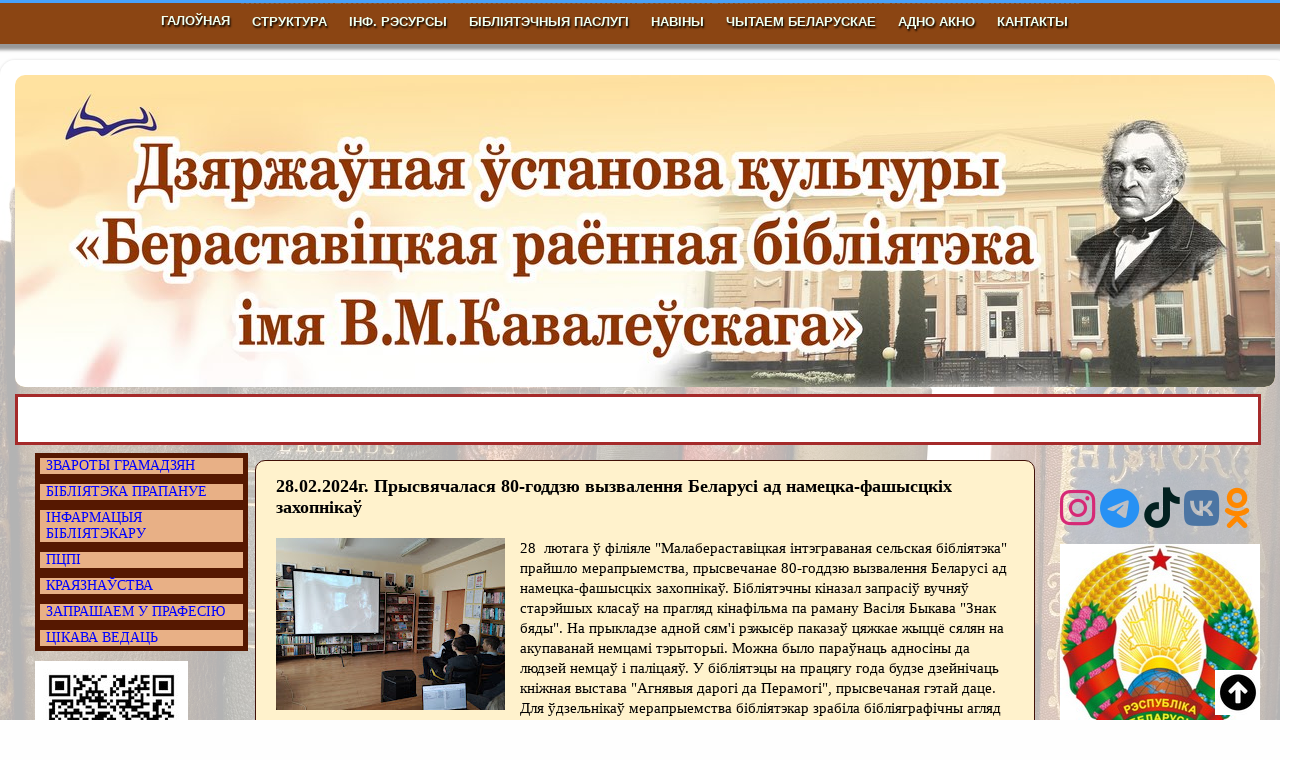

--- FILE ---
content_type: text/html; charset=UTF-8
request_url: https://berest-lib.blogspot.com/2024/02/28022024-80.html
body_size: 24977
content:
<!DOCTYPE html>
<html class='v2' dir='ltr' xmlns='http://www.w3.org/1999/xhtml' xmlns:b='http://www.google.com/2005/gml/b' xmlns:data='http://www.google.com/2005/gml/data' xmlns:expr='http://www.google.com/2005/gml/expr'>
<head>
<link href='https://www.blogger.com/static/v1/widgets/4128112664-css_bundle_v2.css' rel='stylesheet' type='text/css'/>
<!-- Global site tag (gtag.js) - Google Analytics -->
<script async='async' src='https://www.googletagmanager.com/gtag/js?id=UA-110519627-2'></script>
<script>
  window.dataLayer = window.dataLayer || [];
  function gtag(){dataLayer.push(arguments);}
  gtag('js', new Date());

  gtag('config', 'UA-110519627-2');
</script>
<meta content='width=1100' name='viewport'/>
<meta content='text/html; charset=UTF-8' http-equiv='Content-Type'/>
<meta content='blogger' name='generator'/>
<link href='https://berest-lib.blogspot.com/favicon.ico' rel='icon' type='image/x-icon'/>
<link href='http://berest-lib.blogspot.com/2024/02/28022024-80.html' rel='canonical'/>
<link rel="alternate" type="application/atom+xml" title="Дзяржаўная ўстанова культуры &quot;Бераставіцкая раённая  бібліятэка імя В.М.Кавалеўскага&quot; - Atom" href="https://berest-lib.blogspot.com/feeds/posts/default" />
<link rel="alternate" type="application/rss+xml" title="Дзяржаўная ўстанова культуры &quot;Бераставіцкая раённая  бібліятэка імя В.М.Кавалеўскага&quot; - RSS" href="https://berest-lib.blogspot.com/feeds/posts/default?alt=rss" />
<link rel="service.post" type="application/atom+xml" title="Дзяржаўная ўстанова культуры &quot;Бераставіцкая раённая  бібліятэка імя В.М.Кавалеўскага&quot; - Atom" href="https://draft.blogger.com/feeds/5955624857783936964/posts/default" />

<link rel="alternate" type="application/atom+xml" title="Дзяржаўная ўстанова культуры &quot;Бераставіцкая раённая  бібліятэка імя В.М.Кавалеўскага&quot; - Atom" href="https://berest-lib.blogspot.com/feeds/8345977121845454812/comments/default" />
<!--Can't find substitution for tag [blog.ieCssRetrofitLinks]-->
<link href='https://blogger.googleusercontent.com/img/b/R29vZ2xl/AVvXsEh5M6dy5JIQ7HXmLXt28Prg4G5lkhVNZqb3MAvXnIRsSr7ifOND3MGhw_rSB2YLHE_1zXuCViPRPiju7DdEpPZrOTe6mNBmSN3N5TFBiN33E7R8V-lTQc53Bw9QmSYjdF_ZcJ3jvrcDSSZtZDubaD9gRFrDZZ9ZHwu8gXDABm0Yox9Qs3k2Ztd-Gg9HQHU/w229-h172/%D0%B8%D0%B7%D0%BE%D0%B1%D1%80%D0%B0%D0%B6%D0%B5%D0%BD%D0%B8%D0%B5_viber_2024-02-28_16-30-02-315.jpg' rel='image_src'/>
<meta content='http://berest-lib.blogspot.com/2024/02/28022024-80.html' property='og:url'/>
<meta content='28.02.2024г.  Прысвячалася 80-годдзю вызвалення Беларусі ад намецка-фашысцкіх захопнікаў ' property='og:title'/>
<meta content='28  лютага ў філіяле &quot;Малабераставіцкая інтэграваная сельская бібліятэка&quot; прайшло мерапрыемства, прысвечанае 80-годдзю вызвалення Беларусі а...' property='og:description'/>
<meta content='https://blogger.googleusercontent.com/img/b/R29vZ2xl/AVvXsEh5M6dy5JIQ7HXmLXt28Prg4G5lkhVNZqb3MAvXnIRsSr7ifOND3MGhw_rSB2YLHE_1zXuCViPRPiju7DdEpPZrOTe6mNBmSN3N5TFBiN33E7R8V-lTQc53Bw9QmSYjdF_ZcJ3jvrcDSSZtZDubaD9gRFrDZZ9ZHwu8gXDABm0Yox9Qs3k2Ztd-Gg9HQHU/w1200-h630-p-k-no-nu/%D0%B8%D0%B7%D0%BE%D0%B1%D1%80%D0%B0%D0%B6%D0%B5%D0%BD%D0%B8%D0%B5_viber_2024-02-28_16-30-02-315.jpg' property='og:image'/>
<title>Дзяржаўная ўстанова культуры "Бераставіцкая раённая  бібліятэка імя В.М.Кавалеўскага": 28.02.2024г.  Прысвячалася 80-годдзю вызвалення Беларусі ад намецка-фашысцкіх захопнікаў </title>
<style id='page-skin-1' type='text/css'><!--
/*-----------------------------------------------
Blogger Template Style
Name:     Picture Window
Designer: Josh Peterson
URL:      www.noaesthetic.com
----------------------------------------------- */
/* Variable definitions
====================
<Variable name="keycolor" description="Main Color" type="color" default="#1a222a"/>
<Variable name="body.background" description="Body Background" type="background"
color="#cb9f42" default="#111111 url(//themes.googleusercontent.com/image?id=1OACCYOE0-eoTRTfsBuX1NMN9nz599ufI1Jh0CggPFA_sK80AGkIr8pLtYRpNUKPmwtEa) repeat-x fixed top center"/>
<Group description="Page Text" selector="body">
<Variable name="body.font" description="Font" type="font"
default="normal normal 15px Arial, Tahoma, Helvetica, FreeSans, sans-serif"/>
<Variable name="body.text.color" description="Text Color" type="color" default="#333333"/>
</Group>
<Group description="Backgrounds" selector=".body-fauxcolumns-outer">
<Variable name="body.background.color" description="Outer Background" type="color" default="#296695"/>
<Variable name="header.background.color" description="Header Background" type="color" default="transparent"/>
<Variable name="post.background.color" description="Post Background" type="color" default="#ffffff"/>
</Group>
<Group description="Links" selector=".main-outer">
<Variable name="link.color" description="Link Color" type="color" default="#336699"/>
<Variable name="link.visited.color" description="Visited Color" type="color" default="#6699cc"/>
<Variable name="link.hover.color" description="Hover Color" type="color" default="#33aaff"/>
</Group>
<Group description="Blog Title" selector=".header h1">
<Variable name="header.font" description="Title Font" type="font"
default="normal normal 36px Arial, Tahoma, Helvetica, FreeSans, sans-serif"/>
<Variable name="header.text.color" description="Text Color" type="color" default="#ffffff" />
</Group>
<Group description="Tabs Text" selector=".tabs-inner .widget li a">
<Variable name="tabs.font" description="Font" type="font"
default="normal normal 15px Arial, Tahoma, Helvetica, FreeSans, sans-serif"/>
<Variable name="tabs.text.color" description="Text Color" type="color" default="#ffffff"/>
<Variable name="tabs.selected.text.color" description="Selected Color" type="color" default="#0000ff"/>
</Group>
<Group description="Tabs Background" selector=".tabs-outer .PageList">
<Variable name="tabs.background.color" description="Background Color" type="color" default="transparent"/>
<Variable name="tabs.selected.background.color" description="Selected Color" type="color" default="transparent"/>
<Variable name="tabs.separator.color" description="Separator Color" type="color" default="transparent"/>
</Group>
<Group description="Post Title" selector="h3.post-title, .comments h4">
<Variable name="post.title.font" description="Title Font" type="font"
default="normal normal 18px Arial, Tahoma, Helvetica, FreeSans, sans-serif"/>
</Group>
<Group description="Date Header" selector=".date-header">
<Variable name="date.header.color" description="Text Color" type="color" default="#000000"/>
</Group>
<Group description="Post" selector=".post">
<Variable name="post.footer.text.color" description="Footer Text Color" type="color" default="#999999"/>
<Variable name="post.border.color" description="Border Color" type="color" default="#dddddd"/>
</Group>
<Group description="Gadgets" selector="h2">
<Variable name="widget.title.font" description="Title Font" type="font"
default="bold normal 13px Arial, Tahoma, Helvetica, FreeSans, sans-serif"/>
<Variable name="widget.title.text.color" description="Title Color" type="color" default="#888888"/>
</Group>
<Group description="Footer" selector=".footer-outer">
<Variable name="footer.text.color" description="Text Color" type="color" default="#cccccc"/>
<Variable name="footer.widget.title.text.color" description="Gadget Title Color" type="color" default="#aaaaaa"/>
</Group>
<Group description="Footer Links" selector=".footer-outer">
<Variable name="footer.link.color" description="Link Color" type="color" default="#99ccee"/>
<Variable name="footer.link.visited.color" description="Visited Color" type="color" default="#77aaee"/>
<Variable name="footer.link.hover.color" description="Hover Color" type="color" default="#33aaff"/>
</Group>
<Variable name="content.margin" description="Content Margin Top" type="length" default="20px" min="0" max="100px"/>
<Variable name="content.padding" description="Content Padding" type="length" default="0" min="0" max="100px"/>
<Variable name="content.background" description="Content Background" type="background"
default="transparent none repeat scroll top left"/>
<Variable name="content.border.radius" description="Content Border Radius" type="length" default="0" min="0" max="100px"/>
<Variable name="content.shadow.spread" description="Content Shadow Spread" type="length" default="0" min="0" max="100px"/>
<Variable name="header.padding" description="Header Padding" type="length" default="0" min="0" max="100px"/>
<Variable name="header.background.gradient" description="Header Gradient" type="url"
default="none"/>
<Variable name="header.border.radius" description="Header Border Radius" type="length" default="0" min="0" max="100px"/>
<Variable name="main.border.radius.top" description="Main Border Radius" type="length" default="20px" min="0" max="100px"/>
<Variable name="footer.border.radius.top" description="Footer Border Radius Top" type="length" default="0" min="0" max="100px"/>
<Variable name="footer.border.radius.bottom" description="Footer Border Radius Bottom" type="length" default="20px" min="0" max="100px"/>
<Variable name="region.shadow.spread" description="Main and Footer Shadow Spread" type="length" default="3px" min="0" max="100px"/>
<Variable name="region.shadow.offset" description="Main and Footer Shadow Offset" type="length" default="1px" min="-50px" max="50px"/>
<Variable name="tabs.background.gradient" description="Tab Background Gradient" type="url" default="none"/>
<Variable name="tab.selected.background.gradient" description="Selected Tab Background" type="url"
default="url(https://resources.blogblog.com/blogblog/data/1kt/transparent/white80.png)"/>
<Variable name="tab.background" description="Tab Background" type="background"
default="transparent url(https://resources.blogblog.com/blogblog/data/1kt/transparent/black50.png) repeat scroll top left"/>
<Variable name="tab.border.radius" description="Tab Border Radius" type="length" default="10px" min="0" max="100px"/>
<Variable name="tab.first.border.radius" description="First Tab Border Radius" type="length" default="10px" min="0" max="100px"/>
<Variable name="tabs.border.radius" description="Tabs Border Radius" type="length" default="0" min="0" max="100px"/>
<Variable name="tabs.spacing" description="Tab Spacing" type="length" default=".25em" min="0" max="10em"/>
<Variable name="tabs.margin.bottom" description="Tab Margin Bottom" type="length" default="0" min="0" max="100px"/>
<Variable name="tabs.margin.sides" description="Tab Margin Sides" type="length" default="20px" min="0" max="100px"/>
<Variable name="main.background" description="Main Background" type="background"
default="transparent url(https://resources.blogblog.com/blogblog/data/1kt/transparent/white80.png) repeat scroll top left"/>
<Variable name="main.padding.sides" description="Main Padding Sides" type="length" default="20px" min="0" max="100px"/>
<Variable name="footer.background" description="Footer Background" type="background"
default="transparent url(https://resources.blogblog.com/blogblog/data/1kt/transparent/black50.png) repeat scroll top left"/>
<Variable name="post.margin.sides" description="Post Margin Sides" type="length" default="-20px" min="-50px" max="50px"/>
<Variable name="post.border.radius" description="Post Border Radius" type="length" default="5px" min="0" max="100px"/>
<Variable name="widget.title.text.transform" description="Widget Title Text Transform" type="string" default="uppercase"/>
<Variable name="mobile.background.overlay" description="Mobile Background Overlay" type="string"
default="transparent none repeat scroll top left"/>
<Variable name="startSide" description="Side where text starts in blog language" type="automatic" default="left"/>
<Variable name="endSide" description="Side where text ends in blog language" type="automatic" default="right"/>
*/
/* Content
----------------------------------------------- */
body {
font: normal normal 15px 'Times New Roman', Times, FreeSerif, serif;
color: #000000;
background: #fefefe url(//themes.googleusercontent.com/image?id=1_LQt1d2YBPJvdthBV9y0s0rp-LMwOcv7Ux7MCwHsf45BbT-8JnbPc9S10ZeuUuYhCZ8u) repeat-x fixed top center /* Credit: duncan1890 (http://www.istockphoto.com/file_closeup.php?id=1055228&platform=blogger) */;
}
html body .region-inner {
min-width: 0;
max-width: 100%;
width: auto;
}
.content-outer {
font-size: 90%;
}
a:link {
text-decoration:none;
color: #0000ff;
}
a:visited {
text-decoration:none;
color: #0000ff;
}
a:hover {
text-decoration:underline;
color: #0000ff;
}
.content-outer {
background: transparent url(https://resources.blogblog.com/blogblog/data/1kt/transparent/white80.png) repeat scroll top left;
-moz-border-radius: 15px;
-webkit-border-radius: 15px;
-goog-ms-border-radius: 15px;
border-radius: 15px;
-moz-box-shadow: 0 0 3px rgba(0, 0, 0, .15);
-webkit-box-shadow: 0 0 3px rgba(0, 0, 0, .15);
-goog-ms-box-shadow: 0 0 3px rgba(0, 0, 0, .15);
box-shadow: 0 0 3px rgba(0, 0, 0, .15);
margin: 30px auto;
}
.content-inner {
padding: 15px;
}
/* Header
----------------------------------------------- */
.header-outer {
background: #fff2cc url(https://resources.blogblog.com/blogblog/data/1kt/transparent/header_gradient_shade.png) repeat-x scroll top left;
_background-image: none;
color: #411007;
-moz-border-radius: 10px;
-webkit-border-radius: 10px;
-goog-ms-border-radius: 10px;
border-radius: 10px;
}
.Header img, .Header #header-inner {
-moz-border-radius: 10px;
-webkit-border-radius: 10px;
-goog-ms-border-radius: 10px;
border-radius: 10px;
}
.header-inner .Header .titlewrapper,
.header-inner .Header .descriptionwrapper {
padding-left: 30px;
padding-right: 30px;
}
.Header h1 {
text-align:center;
font: italic normal 65px 'Times New Roman', Times, FreeSerif, serif;
text-shadow: 1px 1px 3px rgba(0, 0, 0, 0.3);
}
.Header h1 a {
text-align:center;
color: #411007;
}
.Header .description {
font-size: 130%;
}
/* Tabs
----------------------------------------------- */
.tabs-inner {
margin: .5em 0 0;
padding: 0;
}
.tabs-inner .section {
margin: 0;
}
.tabs-inner .widget ul {
padding: 0;
background: #fff2cc url(https://resources.blogblog.com/blogblog/data/1kt/transparent/tabs_gradient_shade.png) repeat scroll bottom;
-moz-border-radius: 10px;
-webkit-border-radius: 10px;
-goog-ms-border-radius: 10px;
border-radius: 10px;
}
.tabs-inner .widget li {
border: none;
}
.tabs-inner .widget li a {
display: inline-block;
padding: .5em 1em;
margin-right: 0;
color: #ffffff;
font: normal normal 15px 'Times New Roman', Times, FreeSerif, serif;
-moz-border-radius: 0 0 0 0;
-webkit-border-top-left-radius: 0;
-webkit-border-top-right-radius: 0;
-goog-ms-border-radius: 0 0 0 0;
border-radius: 0 0 0 0;
background: transparent none no-repeat scroll top left;
border-right: 1px solid #fff2cc;
}
.tabs-inner .widget li:first-child a {
padding-left: 1.25em;
-moz-border-radius-topleft: 10px;
-moz-border-radius-bottomleft: 10px;
-webkit-border-top-left-radius: 10px;
-webkit-border-bottom-left-radius: 10px;
-goog-ms-border-top-left-radius: 10px;
-goog-ms-border-bottom-left-radius: 10px;
border-top-left-radius: 10px;
border-bottom-left-radius: 10px;
}
.tabs-inner .widget li.selected a,
.tabs-inner .widget li a:hover {
position: relative;
z-index: 1;
background: #fff2cc url(https://resources.blogblog.com/blogblog/data/1kt/transparent/tabs_gradient_shade.png) repeat scroll bottom;
color: #000000;
-moz-box-shadow: 0 0 0 rgba(0, 0, 0, .15);
-webkit-box-shadow: 0 0 0 rgba(0, 0, 0, .15);
-goog-ms-box-shadow: 0 0 0 rgba(0, 0, 0, .15);
box-shadow: 0 0 0 rgba(0, 0, 0, .15);
}
/* Headings
----------------------------------------------- */
h2 {
font: bold normal 13px Arial, Tahoma, Helvetica, FreeSans, sans-serif;
text-transform: uppercase;
color: rgba(0, 0, 0, 0);
margin: .5em 0;
}
/* Main
----------------------------------------------- */
.main-outer {
background: transparent none repeat scroll top center;
-moz-border-radius: 0 0 0 0;
-webkit-border-top-left-radius: 0;
-webkit-border-top-right-radius: 0;
-webkit-border-bottom-left-radius: 0;
-webkit-border-bottom-right-radius: 0;
-goog-ms-border-radius: 0 0 0 0;
border-radius: 0 0 0 0;
-moz-box-shadow: 0 0 0 rgba(0, 0, 0, .15);
-webkit-box-shadow: 0 0 0 rgba(0, 0, 0, .15);
-goog-ms-box-shadow: 0 0 0 rgba(0, 0, 0, .15);
box-shadow: 0 0 0 rgba(0, 0, 0, .15);
}
.main-inner {
padding: 15px 5px 20px;
}
.main-inner .column-center-inner {
padding: 0 0;
}
.main-inner .column-left-inner {
padding-left: 0;
}
.main-inner .column-right-inner {
padding-right: 0;
}
/* Posts
----------------------------------------------- */
h3.post-title {
margin: 0;
font: normal bold 18px 'Times New Roman', Times, FreeSerif, serif;
}
.comments h4 {
margin: 1em 0 0;
font: normal bold 18px 'Times New Roman', Times, FreeSerif, serif;
}
.date-header span {
color: #737373;
}
.post-outer {
background-color: #fff2cc;
border: solid 1px #411007;
-moz-border-radius: 10px;
-webkit-border-radius: 10px;
border-radius: 10px;
-goog-ms-border-radius: 10px;
padding: 15px 20px;
margin: 0 -20px 20px;
}
.post-body {
line-height: 1.4;
font-size: 110%;
position: relative;
}
.post-header {
margin: 0 0 1.5em;
color: rgba(0, 0, 0, 0);
line-height: 1.6;
}
.post-footer {
margin: .5em 0 0;
color: rgba(0, 0, 0, 0);
line-height: 1.6;
}
#blog-pager {
font-size: 140%
}
#comments .comment-author {
padding-top: 1.5em;
border-top: dashed 1px #ccc;
border-top: dashed 1px rgba(128, 128, 128, .5);
background-position: 0 1.5em;
}
#comments .comment-author:first-child {
padding-top: 0;
border-top: none;
}
.avatar-image-container {
margin: .2em 0 0;
}
/* Comments
----------------------------------------------- */
.comments .comments-content .icon.blog-author {
background-repeat: no-repeat;
background-image: url([data-uri]);
}
.comments .comments-content .loadmore a {
border-top: 1px solid #0000ff;
border-bottom: 1px solid #0000ff;
}
.comments .continue {
border-top: 2px solid #0000ff;
}
/* Widgets
----------------------------------------------- */
.widget ul, .widget #ArchiveList ul.flat {
padding: 0;
list-style: none;
}
.widget ul li, .widget #ArchiveList ul.flat li {
border-top: dashed 1px #ccc;
border-top: dashed 1px rgba(128, 128, 128, .5);
}
.widget ul li:first-child, .widget #ArchiveList ul.flat li:first-child {
border-top: none;
}
.widget .post-body ul {
list-style: disc;
}
.widget .post-body ul li {
border: none;
}
/* Footer
----------------------------------------------- */
.footer-outer {
color:#d8d8d8;
background: transparent url(https://resources.blogblog.com/blogblog/data/1kt/transparent/black50.png) repeat scroll top left;
-moz-border-radius: 10px 10px 10px 10px;
-webkit-border-top-left-radius: 10px;
-webkit-border-top-right-radius: 10px;
-webkit-border-bottom-left-radius: 10px;
-webkit-border-bottom-right-radius: 10px;
-goog-ms-border-radius: 10px 10px 10px 10px;
border-radius: 10px 10px 10px 10px;
-moz-box-shadow: 0 0 0 rgba(0, 0, 0, .15);
-webkit-box-shadow: 0 0 0 rgba(0, 0, 0, .15);
-goog-ms-box-shadow: 0 0 0 rgba(0, 0, 0, .15);
box-shadow: 0 0 0 rgba(0, 0, 0, .15);
}
.footer-inner {
padding: 10px 5px 20px;
}
.footer-outer a {
color: #ffffff;
}
.footer-outer a:visited {
color: #ffffff;
}
.footer-outer a:hover {
color: #ffffff;
}
.footer-outer .widget h2 {
color: rgba(0, 0, 0, 0);
}
/* Mobile
----------------------------------------------- */
html body.mobile {
height: auto;
}
html body.mobile {
min-height: 480px;
background-size: 100% auto;
}
.mobile .body-fauxcolumn-outer {
background: transparent none repeat scroll top left;
}
html .mobile .mobile-date-outer, html .mobile .blog-pager {
border-bottom: none;
background: transparent none repeat scroll top center;
margin-bottom: 10px;
}
.mobile .date-outer {
background: transparent none repeat scroll top center;
}
.mobile .header-outer, .mobile .main-outer,
.mobile .post-outer, .mobile .footer-outer {
-moz-border-radius: 0;
-webkit-border-radius: 0;
-goog-ms-border-radius: 0;
border-radius: 0;
}
.mobile .content-outer,
.mobile .main-outer,
.mobile .post-outer {
background: inherit;
border: none;
}
.mobile .content-outer {
font-size: 100%;
}
.mobile-link-button {
background-color: #0000ff;
}
.mobile-link-button a:link, .mobile-link-button a:visited {
color: #fff2cc;
}
.mobile-index-contents {
color: #000000;
}
.mobile .tabs-inner .PageList .widget-content {
background: #fff2cc url(https://resources.blogblog.com/blogblog/data/1kt/transparent/tabs_gradient_shade.png) repeat scroll bottom;
color: #000000;
}
.mobile .tabs-inner .PageList .widget-content .pagelist-arrow {
border-left: 1px solid #fff2cc;
}
h1 {margin-left:-50px;margin-right:200px; margin-top:10px;}
--></style>
<style id='template-skin-1' type='text/css'><!--
body {
min-width: 1290px;
}
.content-outer, .content-fauxcolumn-outer, .region-inner {
min-width: 1290px;
max-width: 1290px;
_width: 1290px;
}
.main-inner .columns {
padding-left: 240px;
padding-right: 240px;
}
.main-inner .fauxcolumn-center-outer {
left: 240px;
right: 240px;
/* IE6 does not respect left and right together */
_width: expression(this.parentNode.offsetWidth -
parseInt("240px") -
parseInt("240px") + 'px');
}
.main-inner .fauxcolumn-left-outer {
width: 240px;
}
.main-inner .fauxcolumn-right-outer {
width: 240px;
}
.main-inner .column-left-outer {
width: 240px;
right: 100%;
margin-left: -240px;
}
.main-inner .column-right-outer {
width: 240px;
margin-right: -240px;
}
#layout {
min-width: 0;
}
#layout .content-outer {
min-width: 0;
width: 800px;
}
#layout .region-inner {
min-width: 0;
width: auto;
}
body#layout div.add_widget {
padding: 8px;
}
body#layout div.add_widget a {
margin-left: 32px;
}
--></style>
<style>
    body {background-image:url(\/\/themes.googleusercontent.com\/image?id=1_LQt1d2YBPJvdthBV9y0s0rp-LMwOcv7Ux7MCwHsf45BbT-8JnbPc9S10ZeuUuYhCZ8u);}
    
@media (max-width: 200px) { body {background-image:url(\/\/themes.googleusercontent.com\/image?id=1_LQt1d2YBPJvdthBV9y0s0rp-LMwOcv7Ux7MCwHsf45BbT-8JnbPc9S10ZeuUuYhCZ8u&options=w200);}}
@media (max-width: 400px) and (min-width: 201px) { body {background-image:url(\/\/themes.googleusercontent.com\/image?id=1_LQt1d2YBPJvdthBV9y0s0rp-LMwOcv7Ux7MCwHsf45BbT-8JnbPc9S10ZeuUuYhCZ8u&options=w400);}}
@media (max-width: 800px) and (min-width: 401px) { body {background-image:url(\/\/themes.googleusercontent.com\/image?id=1_LQt1d2YBPJvdthBV9y0s0rp-LMwOcv7Ux7MCwHsf45BbT-8JnbPc9S10ZeuUuYhCZ8u&options=w800);}}
@media (max-width: 1200px) and (min-width: 801px) { body {background-image:url(\/\/themes.googleusercontent.com\/image?id=1_LQt1d2YBPJvdthBV9y0s0rp-LMwOcv7Ux7MCwHsf45BbT-8JnbPc9S10ZeuUuYhCZ8u&options=w1200);}}
/* Last tag covers anything over one higher than the previous max-size cap. */
@media (min-width: 1201px) { body {background-image:url(\/\/themes.googleusercontent.com\/image?id=1_LQt1d2YBPJvdthBV9y0s0rp-LMwOcv7Ux7MCwHsf45BbT-8JnbPc9S10ZeuUuYhCZ8u&options=w1600);}}
  </style>
<link href='https://draft.blogger.com/dyn-css/authorization.css?targetBlogID=5955624857783936964&amp;zx=b0638f2d-6516-48df-bd38-163e9057e8c6' media='none' onload='if(media!=&#39;all&#39;)media=&#39;all&#39;' rel='stylesheet'/><noscript><link href='https://draft.blogger.com/dyn-css/authorization.css?targetBlogID=5955624857783936964&amp;zx=b0638f2d-6516-48df-bd38-163e9057e8c6' rel='stylesheet'/></noscript>
<meta name='google-adsense-platform-account' content='ca-host-pub-1556223355139109'/>
<meta name='google-adsense-platform-domain' content='blogspot.com'/>

<link rel="stylesheet" href="https://fonts.googleapis.com/css2?display=swap&family=Calibri"></head>
<!-- Yandex.Metrika counter -->
<script type='text/javascript'>
    (function (d, w, c) {
        (w[c] = w[c] || []).push(function() {
            try {
                w.yaCounter43194434 = new Ya.Metrika({
                    id:43194434,
                    clickmap:true,
                    trackLinks:true,
                    accurateTrackBounce:true
                });
            } catch(e) { }
        });

        var n = d.getElementsByTagName("script")[0],
            s = d.createElement("script"),
            f = function () { n.parentNode.insertBefore(s, n); };
        s.type = "text/javascript";
        s.async = true;
        s.src = "https://mc.yandex.ru/metrika/watch.js";

        if (w.opera == "[object Opera]") {
            d.addEventListener("DOMContentLoaded", f, false);
        } else { f(); }
    })(document, window, "yandex_metrika_callbacks");
</script>
<noscript><div><img alt='' src='https://mc.yandex.ru/watch/43194434' style='position:absolute; left:-9999px;'/></div></noscript>
<!-- /Yandex.Metrika counter -->
<body class='loading'>
<div class='navbar no-items section' id='navbar' name='Панель навигации'>
</div>
<div class='body-fauxcolumns'>
<div class='fauxcolumn-outer body-fauxcolumn-outer'>
<div class='cap-top'>
<div class='cap-left'></div>
<div class='cap-right'></div>
</div>
<div class='fauxborder-left'>
<div class='fauxborder-right'></div>
<div class='fauxcolumn-inner'>
</div>
</div>
<div class='cap-bottom'>
<div class='cap-left'></div>
<div class='cap-right'></div>
</div>
</div>
</div>
<div class='content'>
<div class='content-fauxcolumns'>
<div class='fauxcolumn-outer content-fauxcolumn-outer'>
<div class='cap-top'>
<div class='cap-left'></div>
<div class='cap-right'></div>
</div>
<div class='fauxborder-left'>
<div class='fauxborder-right'></div>
<div class='fauxcolumn-inner'>
</div>
</div>
<div class='cap-bottom'>
<div class='cap-left'></div>
<div class='cap-right'></div>
</div>
</div>
</div>
<div class='content-outer'>
<div class='content-cap-top cap-top'>
<div class='cap-left'></div>
<div class='cap-right'></div>
</div>
<div class='fauxborder-left content-fauxborder-left'>
<div class='fauxborder-right content-fauxborder-right'></div>
<div class='content-inner'>
<header>
<div class='header-outer'>
<div class='header-cap-top cap-top'>
<div class='cap-left'></div>
<div class='cap-right'></div>
</div>
<div class='fauxborder-left header-fauxborder-left'>
<div class='fauxborder-right header-fauxborder-right'></div>
<div class='region-inner header-inner'>
<div class='header section' id='header' name='Заголовок'><div class='widget Header' data-version='1' id='Header1'>
<div id='header-inner'>
<a href='https://berest-lib.blogspot.com/' style='display: block'>
<img alt='Дзяржаўная ўстанова культуры "Бераставіцкая раённая  бібліятэка імя В.М.Кавалеўскага"' height='312px; ' id='Header1_headerimg' src='https://blogger.googleusercontent.com/img/b/R29vZ2xl/AVvXsEjdfbZQPYMHeZWHpi3qKtgX_FNtWkx6crY41A6pyOr6qQcmWXoJS90Usu9tJRg_Cp56_IQyS8ZSVyrb-GQ01FyEh7X_hZhlanLaSGrFa5IBiJXVXtixnVlaOF2HlCd5oQYGlsV9zHGKCyg/s1260/%25D0%25B1%25D1%2596%25D0%25B1%25D0%25BB%25D1%2596%25D0%25BE%25D1%2582%25D0%25B5%25D0%25BA%25D1%2596.jpg' style='display: block' width='1260px; '/>
</a>
</div>
</div></div>
</div>
</div>
<div class='header-cap-bottom cap-bottom'>
<div class='cap-left'></div>
<div class='cap-right'></div>
</div>
</div>
</header>
<div class='tabs-outer'>
<div class='tabs-cap-top cap-top'>
<div class='cap-left'></div>
<div class='cap-right'></div>
</div>
<div class='fauxborder-left tabs-fauxborder-left'>
<div class='fauxborder-right tabs-fauxborder-right'></div>
<div class='region-inner tabs-inner'>
<div class='tabs section' id='crosscol' name='Поперечный столбец'><div class='widget HTML' data-version='1' id='HTML15'>
<div class='widget-content'>
<div style="background: white; border: 3px solid brown; padding: 5px; font-size:25px;text-align: center; width: 1230px;"><marquee scrollamount="3">      

</marquee></div>
</div>
<div class='clear'></div>
</div></div>
<div class='tabs no-items section' id='crosscol-overflow' name='Cross-Column 2'></div>
</div>
</div>
<div class='tabs-cap-bottom cap-bottom'>
<div class='cap-left'></div>
<div class='cap-right'></div>
</div>
</div>
<div class='main-outer'>
<div class='main-cap-top cap-top'>
<div class='cap-left'></div>
<div class='cap-right'></div>
</div>
<div class='fauxborder-left main-fauxborder-left'>
<div class='fauxborder-right main-fauxborder-right'></div>
<div class='region-inner main-inner'>
<div class='columns fauxcolumns'>
<div class='fauxcolumn-outer fauxcolumn-center-outer'>
<div class='cap-top'>
<div class='cap-left'></div>
<div class='cap-right'></div>
</div>
<div class='fauxborder-left'>
<div class='fauxborder-right'></div>
<div class='fauxcolumn-inner'>
</div>
</div>
<div class='cap-bottom'>
<div class='cap-left'></div>
<div class='cap-right'></div>
</div>
</div>
<div class='fauxcolumn-outer fauxcolumn-left-outer'>
<div class='cap-top'>
<div class='cap-left'></div>
<div class='cap-right'></div>
</div>
<div class='fauxborder-left'>
<div class='fauxborder-right'></div>
<div class='fauxcolumn-inner'>
</div>
</div>
<div class='cap-bottom'>
<div class='cap-left'></div>
<div class='cap-right'></div>
</div>
</div>
<div class='fauxcolumn-outer fauxcolumn-right-outer'>
<div class='cap-top'>
<div class='cap-left'></div>
<div class='cap-right'></div>
</div>
<div class='fauxborder-left'>
<div class='fauxborder-right'></div>
<div class='fauxcolumn-inner'>
</div>
</div>
<div class='cap-bottom'>
<div class='cap-left'></div>
<div class='cap-right'></div>
</div>
</div>
<!-- corrects IE6 width calculation -->
<div class='columns-inner'>
<div class='column-center-outer'>
<div class='column-center-inner'>
<div class='main section' id='main' name='Основной'><div class='widget Blog' data-version='1' id='Blog1'>
<div class='blog-posts hfeed'>

          <div class="date-outer">
        

          <div class="date-posts">
        
<div class='post-outer'>
<div class='post hentry uncustomized-post-template' itemprop='blogPost' itemscope='itemscope' itemtype='http://schema.org/BlogPosting'>
<meta content='https://blogger.googleusercontent.com/img/b/R29vZ2xl/AVvXsEh5M6dy5JIQ7HXmLXt28Prg4G5lkhVNZqb3MAvXnIRsSr7ifOND3MGhw_rSB2YLHE_1zXuCViPRPiju7DdEpPZrOTe6mNBmSN3N5TFBiN33E7R8V-lTQc53Bw9QmSYjdF_ZcJ3jvrcDSSZtZDubaD9gRFrDZZ9ZHwu8gXDABm0Yox9Qs3k2Ztd-Gg9HQHU/w229-h172/%D0%B8%D0%B7%D0%BE%D0%B1%D1%80%D0%B0%D0%B6%D0%B5%D0%BD%D0%B8%D0%B5_viber_2024-02-28_16-30-02-315.jpg' itemprop='image_url'/>
<meta content='5955624857783936964' itemprop='blogId'/>
<meta content='8345977121845454812' itemprop='postId'/>
<a name='8345977121845454812'></a>
<h3 class='post-title entry-title' itemprop='name'>
28.02.2024г.  Прысвячалася 80-годдзю вызвалення Беларусі ад намецка-фашысцкіх захопнікаў 
</h3>
<div class='post-header'>
<div class='post-header-line-1'></div>
</div>
<div class='post-body entry-content' id='post-body-8345977121845454812' itemprop='description articleBody'>
<p></p><div class="separator" style="clear: both; text-align: center;"><a href="https://blogger.googleusercontent.com/img/b/R29vZ2xl/AVvXsEh5M6dy5JIQ7HXmLXt28Prg4G5lkhVNZqb3MAvXnIRsSr7ifOND3MGhw_rSB2YLHE_1zXuCViPRPiju7DdEpPZrOTe6mNBmSN3N5TFBiN33E7R8V-lTQc53Bw9QmSYjdF_ZcJ3jvrcDSSZtZDubaD9gRFrDZZ9ZHwu8gXDABm0Yox9Qs3k2Ztd-Gg9HQHU/s1800/%D0%B8%D0%B7%D0%BE%D0%B1%D1%80%D0%B0%D0%B6%D0%B5%D0%BD%D0%B8%D0%B5_viber_2024-02-28_16-30-02-315.jpg" imageanchor="1" style="clear: left; float: left; margin-bottom: 1em; margin-right: 1em;"><img border="0" data-original-height="1350" data-original-width="1800" height="172" src="https://blogger.googleusercontent.com/img/b/R29vZ2xl/AVvXsEh5M6dy5JIQ7HXmLXt28Prg4G5lkhVNZqb3MAvXnIRsSr7ifOND3MGhw_rSB2YLHE_1zXuCViPRPiju7DdEpPZrOTe6mNBmSN3N5TFBiN33E7R8V-lTQc53Bw9QmSYjdF_ZcJ3jvrcDSSZtZDubaD9gRFrDZZ9ZHwu8gXDABm0Yox9Qs3k2Ztd-Gg9HQHU/w229-h172/%D0%B8%D0%B7%D0%BE%D0%B1%D1%80%D0%B0%D0%B6%D0%B5%D0%BD%D0%B8%D0%B5_viber_2024-02-28_16-30-02-315.jpg" width="229" /></a></div><p></p><p class="MsoNormal">28&nbsp; лютага ў філіяле
"Малабераставіцкая інтэграваная сельская бібліятэка" прайшло
мерапрыемства, прысвечанае 80-годдзю вызвалення Беларусі ад намецка-фашысцкіх
захопнікаў. Бібліятэчны кіназал запрасіў вучняў старэйшых класаў на прагляд
кінафільма па раману Васіля Быкава "Знак бяды". На прыкладзе адной
сям'і рэжысёр паказаў цяжкае жыццё сялян на акупаванай немцамі тэрыторыі. Можна
было параўнаць адносіны да людзей немцаў і паліцаяў. У бібліятэцы на працягу
года будзе дзейнічаць кніжная выстава "Агнявыя дарогі да Перамогі",
прысвечаная гэтай даце.&nbsp;&nbsp; Для ўдзельнікаў
мерапрыемства бібліятэкар зрабіла бібліяграфічны агляд літаратуры, змешчанай &nbsp;на выставе. Пра подзвіг свайго народа, трэба
ведаць, помніць і ганарыцца стойкасцю і мужнасцю дзядоў і прадзедаў. А для
гэтага неабходна не толькі расказваць, чытаць кнігі, але і паказваць...<o:p></o:p></p><span><a name="more"></a></span><div class="separator" style="clear: both; text-align: center;"><a href="https://blogger.googleusercontent.com/img/b/R29vZ2xl/AVvXsEhblY5Z7WVhZcdrWJpuvT1AYAwJb0PiuVBeQ4bNpAJ2leO3D1mfYtb44P_Dv-1zuwQ5xYGj6G9S-g4_J-bTpinVt8Q0PivRJlvhj2VM3Tucb11fSG-fuqZaAPeoX1Z7WsjRyg53xjERNl_rDmQ6su-Q4ZGMW9T6tL3H9GTmnw2DVA5R6Pin_Ynl1Zy5FLM/s1800/%D0%B8%D0%B7%D0%BE%D0%B1%D1%80%D0%B0%D0%B6%D0%B5%D0%BD%D0%B8%D0%B5_viber_2024-02-28_16-29-56-539.jpg" imageanchor="1" style="margin-left: 1em; margin-right: 1em;"><img border="0" data-original-height="1800" data-original-width="1350" height="320" src="https://blogger.googleusercontent.com/img/b/R29vZ2xl/AVvXsEhblY5Z7WVhZcdrWJpuvT1AYAwJb0PiuVBeQ4bNpAJ2leO3D1mfYtb44P_Dv-1zuwQ5xYGj6G9S-g4_J-bTpinVt8Q0PivRJlvhj2VM3Tucb11fSG-fuqZaAPeoX1Z7WsjRyg53xjERNl_rDmQ6su-Q4ZGMW9T6tL3H9GTmnw2DVA5R6Pin_Ynl1Zy5FLM/s320/%D0%B8%D0%B7%D0%BE%D0%B1%D1%80%D0%B0%D0%B6%D0%B5%D0%BD%D0%B8%D0%B5_viber_2024-02-28_16-29-56-539.jpg" width="240" /></a></div><br /><div class="separator" style="clear: both; text-align: center;"><a href="https://blogger.googleusercontent.com/img/b/R29vZ2xl/AVvXsEgczoSZtanfZnNGVQCIYsfuKv9OCJ6bwpfw0PDeSHl0w4tHzSTxydrdDb0G7Ss6fENuwC4Go-WCioEI2WBLeFLD8LqVP-_UluMDVBvI-CZOYrseO75IPS0rPiLHNT6_XYDufsBb1BNBTINN3YFGD1pzRmPuDbbtuQD1Kp5nC_pD_Es5V8eUPrWwiZL7u8Y/s1800/%D0%B8%D0%B7%D0%BE%D0%B1%D1%80%D0%B0%D0%B6%D0%B5%D0%BD%D0%B8%D0%B5_viber_2024-02-28_16-29-57-148.jpg" imageanchor="1" style="margin-left: 1em; margin-right: 1em;"><img border="0" data-original-height="1800" data-original-width="1350" height="320" src="https://blogger.googleusercontent.com/img/b/R29vZ2xl/AVvXsEgczoSZtanfZnNGVQCIYsfuKv9OCJ6bwpfw0PDeSHl0w4tHzSTxydrdDb0G7Ss6fENuwC4Go-WCioEI2WBLeFLD8LqVP-_UluMDVBvI-CZOYrseO75IPS0rPiLHNT6_XYDufsBb1BNBTINN3YFGD1pzRmPuDbbtuQD1Kp5nC_pD_Es5V8eUPrWwiZL7u8Y/s320/%D0%B8%D0%B7%D0%BE%D0%B1%D1%80%D0%B0%D0%B6%D0%B5%D0%BD%D0%B8%D0%B5_viber_2024-02-28_16-29-57-148.jpg" width="240" /></a></div><br /><div class="separator" style="clear: both; text-align: center;"><a href="https://blogger.googleusercontent.com/img/b/R29vZ2xl/AVvXsEhDQrJAc_AnyMs9NyUpO8woq-zwt7qT52CKjL9gV0WzNHo5fbQgqreQlBs8LlKIBGgpHLtC0dSgSYlaXh2C0m8CXKWhZqDVxwKl-czvdcmX_Nw6GZioU4GdGqnGOX4HUssqols7AQ4QiE4UT4126uw-C3ziHxniOFS-oZ_4IJG7Lpr8iZu4gI0E2EjUV8I/s1800/%D0%B8%D0%B7%D0%BE%D0%B1%D1%80%D0%B0%D0%B6%D0%B5%D0%BD%D0%B8%D0%B5_viber_2024-02-28_16-30-01-175.jpg" imageanchor="1" style="margin-left: 1em; margin-right: 1em;"><img border="0" data-original-height="1800" data-original-width="1350" height="320" src="https://blogger.googleusercontent.com/img/b/R29vZ2xl/AVvXsEhDQrJAc_AnyMs9NyUpO8woq-zwt7qT52CKjL9gV0WzNHo5fbQgqreQlBs8LlKIBGgpHLtC0dSgSYlaXh2C0m8CXKWhZqDVxwKl-czvdcmX_Nw6GZioU4GdGqnGOX4HUssqols7AQ4QiE4UT4126uw-C3ziHxniOFS-oZ_4IJG7Lpr8iZu4gI0E2EjUV8I/s320/%D0%B8%D0%B7%D0%BE%D0%B1%D1%80%D0%B0%D0%B6%D0%B5%D0%BD%D0%B8%D0%B5_viber_2024-02-28_16-30-01-175.jpg" width="240" /></a></div><br /><div class="separator" style="clear: both; text-align: center;"><a href="https://blogger.googleusercontent.com/img/b/R29vZ2xl/AVvXsEiFvGVqs-RidCKc-WoM9uGL1oYvRlTm9Q3TutbDHS4_ZKZzLjdj_4RKagRMSLQkLaJr-Nw5HMA-kbjvsrPWvIURqbxkPb3hSPvSUha8GMiCPyRjnnJzT3NgvALYvdjN-wSOddFI6Sw2IYj-XXfyzXyvvN0hgeGUMfUlICODXKdgAv618HxSNvnSRVgPOZ8/s1800/%D0%B8%D0%B7%D0%BE%D0%B1%D1%80%D0%B0%D0%B6%D0%B5%D0%BD%D0%B8%D0%B5_viber_2024-02-28_16-30-02-315.jpg" imageanchor="1" style="margin-left: 1em; margin-right: 1em;"><img border="0" data-original-height="1350" data-original-width="1800" height="240" src="https://blogger.googleusercontent.com/img/b/R29vZ2xl/AVvXsEiFvGVqs-RidCKc-WoM9uGL1oYvRlTm9Q3TutbDHS4_ZKZzLjdj_4RKagRMSLQkLaJr-Nw5HMA-kbjvsrPWvIURqbxkPb3hSPvSUha8GMiCPyRjnnJzT3NgvALYvdjN-wSOddFI6Sw2IYj-XXfyzXyvvN0hgeGUMfUlICODXKdgAv618HxSNvnSRVgPOZ8/s320/%D0%B8%D0%B7%D0%BE%D0%B1%D1%80%D0%B0%D0%B6%D0%B5%D0%BD%D0%B8%D0%B5_viber_2024-02-28_16-30-02-315.jpg" width="320" /></a></div><br /><div class="separator" style="clear: both; text-align: center;"><a href="https://blogger.googleusercontent.com/img/b/R29vZ2xl/AVvXsEgcFHfA1XR_kPZST1Q-RJ6RB6N25TzkOO5vILXVe4N3F0pK2Vy1N-Z3flLyrwLmUtXFyU2VXs6ttyiYcc6aBXgy_PLwCCxh1rQ5WnLLWxBFNKDm1Rg2fQ3Vpoz08d1_pZItS_3aQdSVPbFUv0Em5BrIM6X7wQ3Kob6oFvFj4zWUKxof0y2q0ORdRxc3nUE/s1350/%D0%B8%D0%B7%D0%BE%D0%B1%D1%80%D0%B0%D0%B6%D0%B5%D0%BD%D0%B8%D0%B5_viber_2024-02-28_16-30-02-382.jpg" imageanchor="1" style="margin-left: 1em; margin-right: 1em;"><img border="0" data-original-height="1012" data-original-width="1350" height="240" src="https://blogger.googleusercontent.com/img/b/R29vZ2xl/AVvXsEgcFHfA1XR_kPZST1Q-RJ6RB6N25TzkOO5vILXVe4N3F0pK2Vy1N-Z3flLyrwLmUtXFyU2VXs6ttyiYcc6aBXgy_PLwCCxh1rQ5WnLLWxBFNKDm1Rg2fQ3Vpoz08d1_pZItS_3aQdSVPbFUv0Em5BrIM6X7wQ3Kob6oFvFj4zWUKxof0y2q0ORdRxc3nUE/s320/%D0%B8%D0%B7%D0%BE%D0%B1%D1%80%D0%B0%D0%B6%D0%B5%D0%BD%D0%B8%D0%B5_viber_2024-02-28_16-30-02-382.jpg" width="320" /></a></div><br /><p class="MsoNormal"><br /></p><p>&nbsp;</p>
<div style='clear: both;'></div>
</div>
<div class='post-footer'>
<div class='post-footer-line post-footer-line-1'>
<span class='post-author vcard'>
</span>
<span class='post-timestamp'>
</span>
<span class='post-comment-link'>
</span>
<span class='post-icons'>
</span>
<div class='post-share-buttons goog-inline-block'>
</div>
</div>
<div class='post-footer-line post-footer-line-2'>
<span class='post-labels'>
</span>
</div>
<div class='post-footer-line post-footer-line-3'>
<span class='post-location'>
</span>
</div>
</div>
</div>
<div class='comments' id='comments'>
<a name='comments'></a>
</div>
</div>

        </div></div>
      
</div>
<div class='blog-pager' id='blog-pager'>
<span id='blog-pager-newer-link'>
<a class='blog-pager-newer-link' href='https://berest-lib.blogspot.com/2024/02/29022024_29.html' id='Blog1_blog-pager-newer-link' title='Следующее'>Следующее</a>
</span>
<span id='blog-pager-older-link'>
<a class='blog-pager-older-link' href='https://berest-lib.blogspot.com/2024/02/28022024.html' id='Blog1_blog-pager-older-link' title='Предыдущее'>Предыдущее</a>
</span>
<a class='home-link' href='https://berest-lib.blogspot.com/'>Главная страница</a>
</div>
<div class='clear'></div>
<div class='post-feeds'>
</div>
</div><div class='widget HTML' data-version='1' id='HTML11'>
<div class='widget-content'>
<style>.showpageArea a {
text-decoration:underline;
}
.showpageNum a {
border:1px solid #CCCCCC;
margin:0 3px;
padding:3px 7px;
text-decoration:none;
}
.showpageNum a:hover {
background-color:#CCCCCC;
border:1px solid #CCCCCC;
}
.showpagePoint {
-moz-background-clip:border;
-moz-background-inline-policy:continuous;
-moz-background-origin:padding;
background:#CCCCCC none repeat scroll 0 0;
border:1px solid #CCCCCC;
color:#333333;
margin:0 3px;
padding:3px 7px;
text-decoration:none;
}
.showpageOf {
margin:0 3px 0 0;
padding:3px 7px;
text-decoration:none;
}
.showpage a {
border:1px solid #CCCCCC;
padding:3px 7px;
text-decoration:none;
}
.showpage a:hover {
text-decoration:none;
}
.showpageNum a:link, .showpage a:link {
color:#333333;
text-decoration:none;
}</style><script type='text/javascript'>
var home_page_url = location.href;


var pageCount=5;
var displayPageNum=10;
var upPageWord ='Назад';
var downPageWord ='Вперёд';
function showpageCount(json) {
var thisUrl = home_page_url;
var htmlMap = new Array();
var thisNum = 1;
var postNum=1;
var itemCount = 0;
var fFlag = 0;
var eFlag = 0;
var html= '';
var upPageHtml ='';
var downPageHtml ='';
for(var i=0, post; post = json.feed.entry[i]; i++) {
var timestamp1 = post.published.$t.substring(0,19)+post.published.$t.substring(23,29);
timestamp = encodeURIComponent(timestamp1);
var title = post.title.$t;
if(title!=''){
if(itemCount==0 || (itemCount % pageCount ==(pageCount-1))){
if(thisUrl.indexOf(timestamp)!=-1 ){
  thisNum = postNum;
}

if(title!='') postNum++;
htmlMap[htmlMap.length] = '/search?updated-max='+timestamp+'&max-results='+pageCount;
}
}
itemCount++;

}

for(var p =0;p< htmlMap.length;p++){
if(p>=(thisNum-displayPageNum-1) && p<(thisNum+displayPageNum)){
if(fFlag ==0 && p == thisNum-2){
if(thisNum==2){
 upPageHtml = '<span class="showpage"><a href="/">'+ upPageWord +'</a></span>';
}else{
 upPageHtml = '<span class="showpage"><a href="'+htmlMap[p]+'">'+ upPageWord +'</a></span>';
}

fFlag++;
}

if(p==(thisNum-1)){
html += '<span class="showpagePoint">'+thisNum+'</span>';
}else{
if(p==0){
  html += '<span class="showpageNum"><a href="/">1</a></span>';

}else{
 html += '<span class="showpageNum"><a href="'+htmlMap[p]+'">'+ (p+1) +'</a></span>';
}
}

if(eFlag ==0 && p == thisNum){
downPageHtml = '<span class="showpage"> <a href="'+htmlMap[p]+'">'+ downPageWord +'</a></span>';
eFlag++;
}
}
}

if(thisNum>1){
html = ''+upPageHtml+' '+html +' ';
}

html = '<div class="showpageArea"><span  class="showpageOf"> Страниц ('+(postNum-1)+')</span>'+html;

if(thisNum<(postNum-1)){
html += downPageHtml;
}

if(postNum==1) postNum++;
html += '</div>';

var pageArea = document.getElementsByName("pageArea");
var blogPager = document.getElementById("blog-pager");

if(postNum <= 2){
html ='';
}

for(var p =0;p< pageArea.length;p++){
pageArea[p].innerHTML = html;
}

if(pageArea&&pageArea.length>0){
html ='';
}

if(blogPager){
blogPager.innerHTML = html;
}

}

function showpageCount2(json) {

var thisUrl = home_page_url;
var htmlMap = new Array();
var isLablePage = thisUrl.indexOf("/search/label/")!=-1;
var thisLable = isLablePage ? thisUrl.substr(thisUrl.indexOf("/search/label/")+14,thisUrl.length) : "";
thisLable = thisLable.indexOf("?")!=-1 ? thisLable.substr(0,thisLable.indexOf("?")) : thisLable;
var thisNum = 1;
var postNum=1;
var itemCount = 0;
var fFlag = 0;
var eFlag = 0;
var html= '';
var upPageHtml ='';
var downPageHtml ='';

var labelHtml = '<span class="showpageNum"><a href="/search/label/'+thisLable+'?&max-results='+pageCount+'">';
var thisUrl = home_page_url;

for(var i=0, post; post = json.feed.entry[i]; i++) {

var timestamp1 = post.published.$t.substring(0,19)+post.published.$t.substring(23,29);
timestamp = encodeURIComponent(timestamp1);

var title = post.title.$t;

if(title!=''){
if(itemCount==0 || (itemCount % pageCount ==(pageCount-1))){
if(thisUrl.indexOf(timestamp)!=-1 ){
 thisNum = postNum;
}

if(title!='') postNum++;
htmlMap[htmlMap.length] = '/search/label/'+thisLable+'?updated-max='+timestamp+'&max-results='+pageCount;

}
}
itemCount++;
}

for(var p =0;p< htmlMap.length;p++){
if(p>=(thisNum-displayPageNum-1) && p<(thisNum+displayPageNum)){
if(fFlag ==0 && p == thisNum-2){
if(thisNum==2){
 upPageHtml = labelHtml + upPageWord +'</a></span>';
}else{
 upPageHtml = '<span class="showpage"><a href="'+htmlMap[p]+'">'+ upPageWord +'</a></span>';
}

fFlag++;
}

if(p==(thisNum-1)){
html += '<span class="showpagePoint">'+thisNum+'</span>';
}else{
if(p==0){
 html = labelHtml+'1</a></span>';
}else{
 html += '<span class="showpageNum"><a href="'+htmlMap[p]+'">'+ (p+1) +'</a></span>';
}
}

if(eFlag ==0 && p == thisNum){
downPageHtml = '<span class="showpage"> <a href="'+htmlMap[p]+'">'+ downPageWord +'</a></span>';
eFlag++;
}
}
}

if(thisNum>1){
if(!isLablePage){
html = ''+upPageHtml+' '+html +' ';
}else{
html = ''+upPageHtml+' '+html +' ';
}
}

html = '<div class="showpageArea"><span  class="showpageOf"> Pages ('+(postNum-1)+')</span>'+html;

if(thisNum<(postNum-1)){
html += downPageHtml;
}

if(postNum==1) postNum++;
html += '</div>';

var pageArea = document.getElementsByName("pageArea");
var blogPager = document.getElementById("blog-pager");

if(postNum <= 2){
html ='';
}

for(var p =0;p< pageArea.length;p++){
pageArea[p].innerHTML = html;
}

if(pageArea&&pageArea.length>0){
html ='';
}

if(blogPager){
blogPager.innerHTML = html;
}

}

</script>
<script type='text/javascript'>

var thisUrl = home_page_url;
if (thisUrl.indexOf("/search/label/")!=-1){
if (thisUrl.indexOf("?updated-max")!=-1){
var lblname1 = thisUrl.substring(thisUrl.indexOf("/search/label/")+14,thisUrl.indexOf("?updated-max"));
}else{
var lblname1 = thisUrl.substring(thisUrl.indexOf("/search/label/")+14,thisUrl.indexOf("?&max"));
}
}

var home_page = "/";
if (thisUrl.indexOf("?q=")==-1){
if (thisUrl.indexOf("/search/label/")==-1){
document.write('<script src="'+home_page+'feeds/posts/summary?alt=json-in-script&callback=showpageCount&max-results=99999" ><\/script>')
}else{document.write('<script src="'+home_page+'feeds/posts/full/-/'+lblname1+'?alt=json-in-script&callback=showpageCount2&max-results=99999" ><\/script>')
}
}
</script>
</div>
<div class='clear'></div>
</div></div>
</div>
</div>
<div class='column-left-outer'>
<div class='column-left-inner'>
<aside>
<div class='sidebar section' id='sidebar-left-1'><div class='widget HTML' data-version='1' id='HTML3'>
<h2 class='title'>боковое меню</h2>
<div class='widget-content'>
<div style='margin: -10px 0px -35px 0px'>  </div>
<style type="text/css">  <!--
/* CSS Document */
ul#menu-v,
ul#menu-v li,
ul#menu-v ul {
  margin: 0;
  border: 00 none;
  padding: 0;
  width: 203px;
  list-style: none;
}
ul#menu-v:after {
  clear: both;
  display: block;
  font: 1px/0px serif;
  content: ".";
  height: 80;
  visibility: hidden;
}
ul#menu-v li {
  float: left;
  display: block !important;
  display: inline;
  position: relative;
  border:#561801 5px solid;
}
ul#menu-v li ul li {
border:none;
border-bottom:#681201 3px solid;
}
/* Root Menu */
ul#menu-v a {
  padding: 0 6px;
  display: block;
  background:#e8b086;/цвет коробки/
  color: #050a47;/цвет названия рубрик/
  font: bold 100px/100px Verdana,Verdana;
  text-decoration: none;
  height: auto !important;
  height: 5%;
}
ul#menu-v a:hover,
ul#menu-v li:hover a,
ul#menu-v li.iehover a {
  background: #f2ce93;
  color: #843e0f;
}
/* 2nd Menu */
ul#menu-v li:hover li a,
ul#menu-v li.iehover li a {
  background: #ebe0c7;
  color: #991500;
  border:#561304 5px solid;
}
ul#menu-v li:hover li a:hover,
ul#menu-v li:hover li:hover a,
ul#menu-v li.iehover li a:hover,
ul#menu-v li.iehover li.iehover a {
  background: #991500;
  color: #470c00;
  border:#ebe0c7 4px solid;
}
ul#menu-v ul,
ul#menu-v ul ul,
ul#menu-v ul ul ul {
  display: none;
  position: absolute;
  top: 0;
  left: 206px;
}
ul#menu-v li:hover ul ul,
ul#menu-v li:hover ul ul ul,
ul#menu-v li.iehover ul ul,
ul#menu-v li.iehover ul ul ul {
  display: none;
}
ul#menu-v li:hover ul,
ul#menu-v ul li:hover ul,
ul#menu-v ul ul li:hover ul,
ul#menu-v li.iehover ul,
ul#menu-v ul li.iehover ul,
ul#menu-v ul ul li.iehover ul {
  display: block;
}
-->  </style>



<ul id="menu-v">
      <li><a href="https://berest-lib.blogspot.com/p/blog-page_135.html"> ЗВАРОТЫ ГРАМАДЗЯН </a>
    </li>

<li><a href="#">БІБЛІЯТЭКА ПРАПАНУЕ</a>
        <ul>
         
          <li><a href="http://berest-lib.blogspot.com.by/p/blog-page_891.html"> МІЖБІБЛІЯТЭЧНЫ АБАНЕМЕНТ </a></li>
          <li><a href="http://berest-lib.blogspot.com.by/p/blog-page_238.html"> МУЛЬТЫМЕДЫЙНЫЯ ЦЭНТРЫ </a></li>
          
          <li><a href="http://berest-lib.blogspot.com.by/p/blog-page_861.html"> САЦЫЯЛЬНА-ІНФАРМАЦЫЙНЫЯ ЦЭНТРЫ</a></li>
          <li><a href="http://berest-lib.blogspot.com.by/p/blog-page_611.html">АМАТАРСКІЯ АБ'ЯДНАННІ</a></li>
        </ul>
    </li>
    <li><a href="#"> ІНФАРМАЦЫЯ БІБЛІЯТЭКАРУ </a>
        <ul>
          <li><a href="https://drive.google.com/file/d/1zqFoEjGHDsXmiKIzgw835fR9Ie3lBSHR/view?usp=sharing"> НАРМАТЫЎНА-ПРАВАВЫЯ ДАКУМЕНТЫ </a></li>
          <li><a href="http://berest-lib.blogspot.com.by/p/blog-page_9212.html"> КНІГААБМЕН</a></li>
<li><a href="http://berest-lib.blogspot.com.by/p/blog-page_16.html"> ПРАЕКТЫ, ПРАГРАМЫ, АКЦЫІ,КОНКУРСЫ</a></li>
          <li><a href="http://berest-lib.blogspot.com.by/p/blog-page_279.html"> ПУБЛІЧНЫЯ БІБЛІЯТЭКІ ГРОДЗЕНШЧЫНЫ </a></li>
        </ul>
    </li>










 <li><a href="#"> ПЦПІ </a>
        <ul>
          <li><a href="http://berest-lib.blogspot.com.by/p/blog-page_939.html">АБ ПЦПІ </a></li>
          <li><a href="http://berest-lib.blogspot.com.by/p/blog-page_47.html">ПУБЛІЧНЫЯ ЦЭНТРЫ ПРАВАВОЙ ІНФАРМАЦЫІ БЕРАСТАВІЦКАГА РАЁНА</a></li>

 <li><a href="http://berest-lib.blogspot.com.by/p/blog-page_266.html">РЭСУРСЫ </a></li>
          <li><a href="http://berest-lib.blogspot.com.by/p/blog-page_710.html"> ПАСЛУГІ </a></li>

        </ul>
    </li>





    <li><a href="https://berest-lib.blogspot.com/p/blog-page_704.html">КРАЯЗНАЎСТВА</a>
        <ul>
         <li><a href="http://berest-lib.blogspot.com.by/p/blog-page_71.html">КРАЯЗНАЎЧЫ КАЛЯНДАР</a></li>
 <li><a href="http://berest-lib.blogspot.com.by/p/blog-page_90.html">БЯГУЧЫ БІБЛІЯГРАФІЧНЫ ПАКАЗАЛЬНІК</a></li>
        </ul>
    </li>

    <li><a href="#"> ЗАПРАШАЕМ У ПРАФЕСІЮ </a>
        <ul>

         <li><a href="https://berest-lib.blogspot.com/p/blog-page_243.html"> ЗАПРАШАЕМ У ПРАФЕСІЮ"
</a></li>

          <li><a href="http://www.buk.by/index.php"> УА"БЕЛАРУСКІ ДЗЯРЖАЎНЫ УНІВЕРСІТЭТ КУЛЬТУРЫ І МАСТАЦТВАЎ"
</a></li>
          <li><a href="http://www.mgki.mogilev.by/"> УА"МАГІЛЁЎСКІ ДЗЯРЖАЎНЫ КАЛЕДЖ МАСТАЦТВАЎ"</a></li>
       
        </ul>
    </li>

   <li><a href="#"> ЦІКАВА ВЕДАЦЬ </a>
        <ul>
          <li><a href="http://berest-lib.blogspot.com.by/p/blog-page_162.html"> З ГІСТОРЫІ КНІГІ
</a></li>
          <li><a href="http://berest-lib.blogspot.com.by/p/blog-page_366.html"> ПОМНІКІ КНІГІ </a></li>

 <li><a href="http://berest-lib.blogspot.com.by/p/blog-page_435.html"> НЕЗВЫЧАЙНЫЯ КНІГІ </a></li>
          <li><a href="http://berest-lib.blogspot.com.by/p/blog-page_175.html">НЕЗВЫЧАЙНЫЯ БІБЛІЯТЭКІ</a></li>
       
        </ul>
    </li></ul>
</div>
<div class='clear'></div>
</div><div class='widget HTML' data-version='1' id='HTML12'>
<div class='widget-content'>
<div style='margin: 0px 0px -20px 0px'> </div>
<a href="https://berest-lib.blogspot.com/p/blog-page_177.html" alt="рейтинг"><img 
alt="" src="https://imageup.ru/img14/4481499/qr-code.jpg" border="0" /></a>
</div>
<div class='clear'></div>
</div><div class='widget HTML' data-version='1' id='HTML28'>
<h2 class='title'>библиобус</h2>
<div class='widget-content'>
<div style='margin: -50px 0px -50px 0px'> </div>
<a href=" https://berest-lib.blogspot.com/p/blog-page_210.html" alt="РИК"><img alt="РИК" src="https://imageup.ru/img158/4039564/bblobus-kopiia.jpg?nc" border="0" /></a>
</div>
<div class='clear'></div>
</div><div class='widget HTML' data-version='1' id='HTML16'>
<h2 class='title'>Портал рейтинговой оценки</h2>
<div class='widget-content'>
<div style='margin: -50px 0px -50px 0px'> 
<a href=" http://качество-услуг.бел/activities/15/?category=262" alt="РИК"><img alt="РИК" src="https://imageup.ru/img187/4503465/prilozhenie-3-banner-pro-russk-2-1.jpg" border="0" /></a>
</div>
</div>
<div class='clear'></div>
</div><div class='widget HTML' data-version='1' id='HTML36'>
<h2 class='title'>17 сентября</h2>
<div class='widget-content'>
<div style='margin: 0px 0px 30px 0px'> 
<a href=" https://berest-lib.blogspot.com/p/17.html" alt="РИК">
<img 
width="200px" 
alt="РИК" src="https://imageup.ru/img224/4913812/izobrazhenie_viber_2024-09-12_11-01-52-045.jpg" border="0" /></a>
</div>
</div>
<div class='clear'></div>
</div><div class='widget HTML' data-version='1' id='HTML47'>
<h2 class='title'>молодежь.бай</h2>
<div class='widget-content'>
<div style='margin: -50px 0px 0px 0px'>
<a href="https://молодежь.бел" alt="Молодежь Беларуси">
<img alt="Молодежь Беларуси" 
width="200px" 
src="https://imageup.ru/img208/4851376/molodezh-belarusi.jpg" border="0" /></a>
 </div>
</div>
<div class='clear'></div>
</div><div class='widget HTML' data-version='1' id='HTML35'>
<h2 class='title'>помогут.бай</h2>
<div class='widget-content'>
<div style='margin: -50px 0px 0px 0px'> 
<a href="https://pomogut.by/" alt="Против наркотиков"><img alt="Против наркотиков" src="https://imageup.ru/img182/4031328/banner-khuianer.png" border="0" /></a>
</div>
</div>
<div class='clear'></div>
</div><div class='widget HTML' data-version='1' id='HTML23'>
<h2 class='title'>акции</h2>
<div class='widget-content'>
<div style='margin: -50px 0px -50px 0px'> </div>
<a href=" https://berest-lib.blogspot.com/p/blog-page_800.html" alt="РИК"><img alt="РИК" src="https://i.ibb.co/f06hyGy/1.jpg" border="0" /></a>
</div>
<div class='clear'></div>
</div><div class='widget HTML' data-version='1' id='HTML10'>
<h2 class='title'>ВИКТОРИНА</h2>
<div class='widget-content'>
<div style='margin: -50px 0px -50px 0px'> </div>
<a href="https://berest-lib.blogspot.com/p/blog-page_441.html" alt="БУК"><img alt="ВИКТОРИНА" src="https://imageup.ru/img178/3901358/bez-nazvaniia-7.jpg" border="0" /></a>
</div>
<div class='clear'></div>
</div><div class='widget HTML' data-version='1' id='HTML19'>
<h2 class='title'>Работа с пожилыми</h2>
<div class='widget-content'>
<div style='margin: -50px 0px -25px 0px'> </div>
<a href="http://berest-lib.blogspot.com.by/p/blog-page_86.html" alt="Работа с пожилыми"><img alt="Работа с пожилыми" src="https://imageup.ru/img269/3901368/pozhilye.jpg
" border="0" /></a>
</div>
<div class='clear'></div>
</div><div class='widget HTML' data-version='1' id='HTML21'>
<h2 class='title'>нашы выдынні</h2>
<div class='widget-content'>
<div style='margin: -50px 0px -25px 0px'> </div>
<a href="https://berest-lib.blogspot.com/p/blog-page_19.html">
<img alt="Нашы выданні" height="276" id="Image2_img" src="https://blogger.googleusercontent.com/img/a/AVvXsEgvR8Ryl-0dgOZSJsY0pboNy8PxMhyOPiYBgyZGKeNBdFX8tH0ZLTT1kIHriAT7YoFES6Qv3WC1Ptucz9oBZoCbDnDJJAyhkJtY98gbQIZKQKFQdAZD3V8cypv0Dgq_28MTed-tWdKCFl3fH1muKskZd7GtteRHCEhu9K-kEsvE8g5AF0HI6rdGUgTXez0=s328" width="195" style="visibility: visible;" />
</a>
</div>
<div class='clear'></div>
</div><div class='widget HTML' data-version='1' id='HTML6'>
<h2 class='title'>Единый день информирования</h2>
<div class='widget-content'>
<div style='margin: -65px 0px -65px 0px'> </div>
<a href="http://berestovitsa.grodno-region.by/ru/edi-ru/" alt="Единый день информирования"><img alt=" Единый день информирования" src=" https://imageup.ru/img13/4510596/beresta_999906.jpg" border="0" /></a>
</div>
<div class='clear'></div>
</div><div class='widget HTML' data-version='1' id='HTML37'>
<h2 class='title'>ЛЕГЕНДЫ ГРОДНЕНЩИНЫ</h2>
<div class='widget-content'>
<div style='margin: -50px 0px -25px 0px'> </div>
<a href="http://legendy.grodnolib.by/" alt="ЛЕГЕНДЫ ГРОДНЕНЩИНЫ"><img alt="ЛЕГЕНДЫ ГРОДНЕНЩИНЫ" src=" https://imageup.ru/img298/3901385/0014.jpg
" border="0" /></a>
</div>
<div class='clear'></div>
</div><div class='widget HTML' data-version='1' id='HTML1'>
<h2 class='title'>Меню</h2>
<div class='widget-content'>
<style>#sbfixed {position:fixed;top:0;left:0;width:100%;height:60px;z-index:999;}#sbfixedinner{text-align:center;background:transparent;height:60px;position:relative;z-index:999;}
* html, * html body{overflow-y:hidden;height:100%;}
* html #sbfixedinner{margin-right:-143px;voice-family: "\"}\""; voice-family:inherit; }
* html #sbfixedinner{margin-right:17px;}
* html #sbfixed {position:absolute;}#sbtop-wrapper{background:


#8B4513;width:100%;float:left;margin:0 auto;padding:0 auto;-moz-box-shadow:0 3px 3px 3px rgba(0,0,0,0.4);-webkit-box-shadow:0 3px 3px 3px rgba(0,0,0,0.4);
border-bottom:1px solid 


#8B4513;
border-top:3px solid rgb(72, 161, 250);}#sbtopbar{width:980px;height:40px;margin:0 auto}#sbtop{width:100%}#sbtop,#sbtop ul{list-style:none;
font-family:


Arial, serif;margin:0;padding:0}#sbtop a{display:block;text-decoration:none;font:normal 20px Arial;text-transform:none;color:	


#8B4513;border-right:1px solid 


#8B4513;border-left:1px solid


#8B4513;padding:7px 10px 7px}#sbtop a.arrow{background-image:url(https://blogger.googleusercontent.com/img/b/R29vZ2xl/AVvXsEicyMh1rE4jn167vtFe-H6__EbxBMarkjFFHvAM6PKdYioN3_wNxLLZg1wQmLeRZPa80VUBeHCRHuohzs_vQMFY1kFBH25KZg2A7EZ7gjVuA77DyUsFDuw3Mbp0aTI0FNJIX8fwLZ2bEmg/s1600/arrow_white.gif);background-repeat:no-repeat;background-position:right center;padding:7px 24px 7px 10px}#sbtop li{float:left;position:static;width:auto}#sbtop li ul,#sbtop ul li{width:170px}#sbtop ul li a{text-align:left;color:#F0FFF0 ;font-size:14px;font-weight:400;text-transform:none;font-family:Arial;border:none;padding:5px 14px}#sbtop li ul{z-index:100;position:absolute;display:none;background:


#a55903;padding-bottom:0px;-moz-box-shadow:0 2px 2px rgba(0,0,0,0.4);-webkit-box-shadow:0 2px 2px rgba(0,0,0,0.4)}#sbtop li:hover a,#sbtop a:active,#sbtop a:focus,#sbtop li.hvr a{background-color:


#a55903;color:#F0FFF0 }#sbtop li:hover ul,#sbtop li.hvr ul{display:block}#sbtop li:hover ul a,#sbtop li.hvr ul a{color:#edfdfd;background-color:transparent;text-decoration:none}#sbtop li ul li.hr{border-bottom:1px solid 


#F0FFF0 ;border-top:1px solid 


#F0FFF0 ;display:block;font-size:1px;height:0;line-height:0;margin:0px 0}#sbtop ul a:hover{background-color:rgb(72, 161, 250)!important;color:



#F0FFF0 !important;text-decoration:none}#sbtop a span,#sbtop a.arrow span{font:bold 13px Arial;color:



#F0FFF0  ;display:block;line-height:16px;text-transform:uppercase;text-shadow: 1px 2px 2px #000}#sbtop li:hover a span,#sbtop li:hover a.arrow span{color:



#F0FFF0}</style><div id="sbfixed"><div id="sbfixedinner"><div id="sbtop-wrapper"><div id="sbtopbar"><ul id="sbtop">

        
<li><a href="http://berest-lib.blogspot.com.by/p/blog-page_73.html"><span>ГАЛОЎНАЯ</span></a><ul>
        

<li><a href="http://berest-lib.blogspot.com.by/p/blog-page_6.html"rel=" nofollow " target="_blank">З ГІСТОРЫІ БІБЛІЯТЭКІ</a></li>


<li><a href="http://berest-lib.blogspot.com.by/p/blog-page_13.html"rel=" nofollow " target="_blank">"РАЁНКА": СТАРОНКІ ГІСТОРЫІ</a></li>

<li><a href="http://berest-lib.blogspot.com.by/p/2015-i.html"rel=" nofollow " target="_blank">НАШЫ ДАСЯГНЕННІ</a></li></ul></li>


<li><a><span>СТРУКТУРА</span></a><ul>

<li><a href="http://berest-lib.blogspot.com.by/p/blog-page_62.html"rel=" nofollow " target="_blank">АДМІНІСТРАЦЫЯ</a></li>

<li><a href="http://berest-lib.blogspot.com.by/p/blog-page_654.html"rel=" nofollow " target="_blank">АДДЗЕЛ БІБЛІЯТЭЧНАГА МАРКЕТЫНГУ</a></li>

<li><a href="https://berest-lib.blogspot.com/p/blog-page_488.html"rel=" nofollow " target="_blank">АДДЗЕЛ КАМПЛЕКТАВАННЯ, АПРАЦОЎКІ І АРГАНІЗАЦЫІ АДЗІНАГА ФОНДУ</a></li>

<li><a href="http://berest-lib.blogspot.com.by/p/blog-page_416.html"rel="nofollow" target="_blank">АДДЗЕЛ ІНФАРМАЦЫІ  І АБСЛУГОЎВАННЯ ДАРОСЛАГА І ДЗІЦЯЧАГА ЧЫТАЧА</a></li>


<li><a href="http://berest-lib.blogspot.com.by/p/231785.html"rel="nofollow" target="_blank">СЕЛЬСКІЯ БІБЛІЯТЭКІ</a></li></ul></li>

<li><a><span>ІНФ. РЭСУРСЫ</span></a><ul>

<li><a href="http://berest-lib.blogspot.com.by/p/blog-page_39.html"rel="nofollow" target="_blank">БІБЛІЯТЭЧНЫ ФОНД</a></li>

<li><a href="http://berest-lib.blogspot.com.by/p/blog-page_5188.html" rel="nofollow" target="_blank" >ПАДПІСКА</a></li>



<li><a href="http://berest-lib.blogspot.com.by/p/blog-page_19.html" rel="nofollow" target="_blank">ВЫДАВЕЦКІЯ ПРАЦЫ</a></li>

<li><a href="https://berest-lib.blogspot.com/p/2022.html" rel="nofollow" target="_blank">ВІДЭАРЭСУРСЫ</a></li>

<li><a href="http://berest-lib.blogspot.com.by/p/blog-page_75.html" rel="nofollow" target="_blank">НОВЫЯ ПАСТУПЛЕННІ</a></li>




<li><a href="http://berest-lib.blogspot.com.by/p/blog-page_222.html" rel="nofollow" target="_blank">ВІРТУАЛЬНЫЯ ВЫСТАВЫ</a></li>

<li><a href="https://berest-lib.blogspot.com/p/blog-page_864.html" rel="nofollow" target="_blank">БАЗЫ ДАДЗЕНЫХ</a></li>

</ul></li>

<li><a><span>БІБЛІЯТЭЧНЫЯ ПАСЛУГІ</span></a><ul>

<li><a href="http://berest-lib.blogspot.com.by/p/blog-page_84.html" rel="nofollow" target="_blank">БЯСПЛАТНЫЯ</a></li>

<li><a href="https://drive.google.com/file/d/1J28yJ1mS7MBsX52fUFFlYA3viakdXlyx/view?usp=drive_link" rel="nofollow" target="_blank">ПЛАТНЫЯ</a></li></ul></li>

<li><a href="http://berest-lib.blogspot.com.by/"><span>НАВІНЫ</span></a><il>

<li><a><span>ЧЫТАЕМ БЕЛАРУСКАЕ</span></a><ul>

<li><a href="http://berest-lib.blogspot.com.by/p/blog-page_58.html"rel=" nofollow " target="_blank">РАІМ ПРАЧЫТАЦЬ</a></li>

<li><a href="http://berest-lib.blogspot.com.by/p/10.html"rel=" nofollow " target="_blank">ХІТ-ПАРАД ТВОРАЎ БЕЛАРУСКІХ АЎТАРАЎ</a></li>

<li><a href="http://berest-lib.blogspot.com.by/p/blog-page_24.html"rel="nofollow" target="_blank">КНІГІ З КРАІНЫ ДЗЯЦІНСТВА</a></li>

<li><a href="http://berest-lib.blogspot.com.by/p/blog-page_35.html"rel="nofollow" target="_blank">КНІГІ З АЎТОГРАФАМ</a></li>

<li><a href="http://berest-lib.blogspot.com.by/p/blog-page_98.html"rel=" nofollow " target="_blank">СУЧАСНЫЯ ПАЭТЫ ГРОДЗЕНШЧЫНЫ</a></li>


<li><a href="http://berest-lib.blogspot.com.by/p/blog-page_14.html"rel=" nofollow " target="_blank">БЕЛАРУСКІЯ ТВОРЫ Ў КІНЕМАТОГРАФЕ</a></li></ul></li>

<li><a href="http://berest-lib.blogspot.com.by/p/blog-page_83.html"><span>АДНО АКНО</span></a><il>

<li><a href="http://berest-lib.blogspot.com.by/p/blog-page_648.html"><span>КАНТАКТЫ</span></a></li></il></li></il></li></ul>

        
</div><div style="clear:both;"></div></div></div></div>
</div>
<div class='clear'></div>
</div><div class='widget HTML' data-version='1' id='HTML32'>
<h2 class='title'>Мошенники в интернете</h2>
<div class='widget-content'>
<div style='margin: -95px 0px -25px -30px'> </div>
<a href="https://berest-lib.blogspot.com/p/blog-page_929.html" alt="Мошенники в интернете"><img alt="Мошенники в интернете" 
margin-top:-45px
src="https://imageup.ru/img83/3901386/6d8cd58d26f25a2a67f03e0cde13830a.jpg" border="0" /></a>
</div>
<div class='clear'></div>
</div><div class='widget HTML' data-version='1' id='HTML13'>
<h2 class='title'>ЛІСТАПАД</h2>
<div class='widget-content'>
<div style='margin: -50px 0px -50px 0px'> </div>
<a href="https://cloud.mail.ru/stock/EPxdNEQyktZrRABYoHGtgwiW" alt="ЛІСТАПАД"><img alt="ЛІСТАПАД" src="https://i.postimg.cc/JnwnzT1X/pngtree-leaf-fall-leaves-in-frame-on-wood-image-13294814.jpg" border="0" /></a>
</div>
<div class='clear'></div>
</div><div class='widget HTML' data-version='1' id='HTML44'>
<h2 class='title'>Славянскі базар</h2>
<div class='widget-content'>
<div style='margin: -50px 0px -50px 0px'> </div>
<a href="https://fest-sbv.gck.by" alt="Славянскі базар"><img alt="Славянскі базар" 
width="200px"
src="https://imageup.ru/img194/4786787/photo_22222222222222024-03-30_23-03-47.jpg" 
border="0" /></a>
</div>
<div class='clear'></div>
</div><div class='widget HTML' data-version='1' id='HTML4'>
<h2 class='title'>Беларусь против табака</h2>
<div class='widget-content'>
<div style='margin: -50px 0px -50px 0px'> </div>
<a href="https://docs.google.com/document/d/1AIyrEeeeg8O4X0zk_Fa-LvJHpA_YnYto/edit?usp=sharing&ouid=107167411112508078102&rtpof=true&sd=true" alt="Беларусь против табака"><img alt="Беларусь против табака" src="https://imageup.ru/img248/4379736/f1145531-caa8-52bd-b8d7-e32f52e536c3.jpg" border="0" /></a>
</div>
<div class='clear'></div>
</div><div class='widget HTML' data-version='1' id='HTML42'>
<h2 class='title'>kids.pomogut.by</h2>
<div class='widget-content'>
<div style='margin: -50px 0px -50px 0px'> </div>
<a href=" https://kids.pomogut.by/" alt="pomogu.by"><img alt="pomogu.by" width="200px" 
src="https://blogger.googleusercontent.com/img/a/AVvXsEgbir-pClSEZA2JIPrepQUhurJDFsH8ZIHPY8si3vc74-03SMws9h4j6n5Potu1CRJyeOIJM4qgUHnfFXUTlVQKhafdrvV8dDhaeb6e8K9o-ST5Nwa9HpFYzm_W6QX5LAdzjMyCwOAH-Z-qAxyk5tyI9BKNkOq3ou5cV-VkK5WXfBTLVV1qPzT4HnupfSM=s232" border="0" /></a>
</div>
<div class='clear'></div>
</div><div class='widget HTML' data-version='1' id='HTML9'>
<h2 class='title'>Профилактика</h2>
<div class='widget-content'>
<div style='margin: -50px 0px -50px 0px'> </div>
<a href=" https://berest-lib.blogspot.com/p/blog-page_476.html " alt="РИК"><img alt="РИК" src=" https://fotohosting.su/images/2022/12/06/354060ea746826b6f04a.jpg " border="0" /></a>
</div>
<div class='clear'></div>
</div><div class='widget HTML' data-version='1' id='HTML8'>
<h2 class='title'>Глобус</h2>
<div class='widget-content'>
<div style='margin: -55px 0px -55px 0px'> </div>

<script type="text/javascript" src="//ra.revolvermaps.com/0/0/8.js?i=0ub74lkwzmq&amp;m=0&amp;s=220&amp;c=ff0000&amp;cr1=ffffff&amp;f=arial&amp;l=33" async="async"></script>
</div>
<div class='clear'></div>
</div></div>
</aside>
</div>
</div>
<div class='column-right-outer'>
<div class='column-right-inner'>
<aside>
<div class='sidebar section' id='sidebar-right-1'><div class='widget HTML' data-version='1' id='HTML24'>
<h2 class='title'>Соцсети</h2>
<div class='widget-content'>
<script src="https://kit.fontawesome.com/b70ad08e93.js" crossorigin="anonymous"></script>
<div style="display:flex;">
  <span style="margin-right: 5px;">
    <a href="https://www.instagram.com/berestovitskaya_biblioteka/" target="_blank">
      <i class="fa-brands fa-instagram fa-3x" style="color:#d62976;"></i>
    </a>
  </span>
  <span style="margin-right: 5px;">
    <a href="https://t.me/raionnaya_biblioteka" target="_blank">
      <i class="fa-brands fa-telegram fa-3x" style="color:#2791f4;"></i>
    </a>
  </span>
  <span style="margin-right: 5px;">
    <a href="https://www.tiktok.com/@libpepyl1" target="_blank">
      <i class="fa-brands fa-tiktok fa-3x" style="color:#032120;"></i>
    </a>
  </span>
  <span style="margin-right: 5px;">
    <a href="https://vk.com/berest_lib" target="_blank">
      <i class="fa-brands fa-vk fa-3x" style="color:#4C75A3;"></i>
    </a>
  </span>
  <span style="margin-right: 5px;">
    <a href="https://ok.ru/berestovit" target="_blank">
      <i class="fa-brands fa-odnoklassniki fa-3x" style="color:#ff8800;"></i>
    </a>
  </span>
</div>
</div>
<div class='clear'></div>
</div><div class='widget HTML' data-version='1' id='HTML38'>
<h2 class='title'>гос герб</h2>
<div class='widget-content'>
<div style='margin: -10px 0px -35px 0px'> </div>
<a href="https://president.gov.by/ru/gosudarstvo/simvolika/gerb" alt="Анонс мероприятий"><img alt="сэк " src="https://imageup.ru/img190/4502075/11111.jpg" border="0" /></a>
</div>
<div class='clear'></div>
</div><div class='widget HTML' data-version='1' id='HTML39'>
<h2 class='title'>гос флаг</h2>
<div class='widget-content'>
<div style='margin: -10px 0px -35px 0px'> </div>
<a href="https://president.gov.by/ru/gosudarstvo/simvolika/flag" alt="Анонс мероприятий"><img alt="сэк " src="https://imageup.ru/img176/4502065/1707415898759lllll88cf67e38a11-media-e324573b-query.jpg" border="0" /></a>
</div>
<div class='clear'></div>
</div><div class='widget HTML' data-version='1' id='HTML51'>
<h2 class='title'>выборы</h2>
<div class='widget-content'>
<div style='margin: -25px 0px -50px 0px'> </div>
<a href="https://rec.gov.by/ru/election-schedule-ru/view/elections-2025-president" alt="Выборы">
<img alt="Выборы" width="200px" src="https://lh3.googleusercontent.com/blogger_img_proxy/AEn0k_sgHwoo7EB-0eoAjAPR1O6bOMXsNmEiOv7hWwKYQ7pX91BDVNsoPrUq_xpsjJ3EebErByB2cwnwhB6fT5PdMMRWLZyXa5Uj7yJ8HYOdMVwZecBP1h5gFIo3PuEk9W0r79AsMRc=s0-d" border="0"></a>
</div>
<div class='clear'></div>
</div><div class='widget HTML' data-version='1' id='HTML43'>
<h2 class='title'>80 лет освобождения</h2>
<div class='widget-content'>
<div style='margin: -50px 0px -50px 0'> 
<a href="https://berest-lib.blogspot.com/p/blog-page_985.html" alt="80 лет освобождения Беларуси"><img alt="80 лет освобождения Беларуси" 
width="200px"
src="https://imageup.ru/img25/4788278/izobrazhenie_viber_2024-04-02_12-00-46-512.jpg" border="0" /></a>
</div>
</div>
<div class='clear'></div>
</div><div class='widget Image' data-version='1' id='Image2'>
<h2>Сыновья Беларуси</h2>
<div class='widget-content'>
<a href='https://berestovitsa.gov.by/printv/ru/the_sons_of_Belarus-ru/'>
<img alt='Сыновья Беларуси' height='205' id='Image2_img' src='https://imageup.ru/img181/4875600/sinovia-belarusi-plakat-sait-0001-1024x619-1.jpg' width='200'/>
</a>
<br/>
</div>
<div class='clear'></div>
</div><div class='widget Image' data-version='1' id='Image7'>
<h2>год качества</h2>
<div class='widget-content'>
<a href='https://www.beresta.by/category/god-kachestva/'>
<img alt='год качества' height='120' id='Image7_img' src='https://blogger.googleusercontent.com/img/a/AVvXsEjt-viKrxf5JI8SH82EP0OA_DKaWreZIrU7IGj6Bc7Tt1LKP_HCzk-aTWSz0be2Kb0JDZECkrIEnbUj0k5vevZEXpX2wBJB6ApErK-d18VGPTNEEftuNqdp9sWd1OZXixvbrhKNIrlzS9CU4lf_TdcSc2BdVS8ZdqPw6mHNwL7JRdBG8pFJV3osOJVBxKw=s200' width='200'/>
</a>
<br/>
</div>
<div class='clear'></div>
</div><div class='widget HTML' data-version='1' id='HTML50'>
<h2 class='title'>качество.бел</h2>
<div class='widget-content'>
<div style='margin: -50px 0px -50px 0px'> </div>
<a href="https://gskp.by/" alt="качество.бел">
<img alt="качество.бел" 
width="200px" 
src="https://imageup.ru/img255/4859432/kachestvo-bel.jpg" border="0" /></a>
</div>
<div class='clear'></div>
</div><div class='widget HTML' data-version='1' id='HTML48'>
<h2 class='title'>Горячая линия ФСЗН</h2>
<div class='widget-content'>
<div style='margin: -50px 0px '>
<a href="https://imageup.ru/img282/4851369/fond.jpg " alt="горячая линия ФСЗН"><img alt="горячая линия ФСЗН" width="200px" 
src="https://imageup.ru/img98/4851352/fszn.jpg" border="0" /></a>
 </div>
</div>
<div class='clear'></div>
</div><div class='widget Image' data-version='1' id='Image3'>
<h2>Гос гарантии</h2>
<div class='widget-content'>
<a href='https://drive.google.com/file/d/1UVW3xA_OZsauCK34zXPHn5cMZXb-Ypus/view?usp=sharing'>
<img alt='Гос гарантии' height='90' id='Image3_img' src='https://imageup.ru/img221/4575307/pic.jpg' width='200'/>
</a>
<br/>
</div>
<div class='clear'></div>
</div><div class='widget HTML' data-version='1' id='HTML49'>
<h2 class='title'>Стоп экстремизм</h2>
<div class='widget-content'>
<div style='margin: -50px 0px -12px 0px '>
<a href="https://drive.google.com/file/d/1rRSDsQpf08ISMCai_HpMx22wK9Gk62zk/view?usp=sharing" alt="стоп экстремизм"><img alt="стоп экстремизм" width="200px" 
src="https://imageup.ru/img5/4854405/stop-ekstremizm.jpg" border="0" /></a>
</div>
</div>
<div class='clear'></div>
</div><div class='widget HTML' data-version='1' id='HTML31'>
<h2 class='title'>Анонс мероприятий</h2>
<div class='widget-content'>
<div style='margin: -10px 0px -35px 0px'> </div>
<a href="https://berest-lib.blogspot.com/p/blog-page_206.html" alt="Анонс мероприятий"><img alt="сэк " src="https://imageup.ru/img260/3901392/vkgjmxnvq2.jpg" border="0" /></a>
</div>
<div class='clear'></div>
</div><div class='widget HTML' data-version='1' id='HTML5'>
<h2 class='title'>Археологический комплекс на реке Менке</h2>
<div class='widget-content'>
<div style='margin: -10px 0px -35px 0px'> </div>
<a href="https://berest-lib.blogspot.com/p/1_14.html" alt="сэк белоруси"><img alt="Архелагічны комплекс на рацэ Менка" src="https://imageup.ru/img263/4477636/maloe-garadzshcha-1963-1_page-0001.jpg" border="0" /></a>
</div>
<div class='clear'></div>
</div><div class='widget HTML' data-version='1' id='HTML52'>
<h2 class='title'>литст</h2>
<div class='widget-content'>
<div style='margin: -45px 0px -25px 0px'> </div>
<a href="https://berest-lib.blogspot.com/p/blog-page_141.html" alt="Год народного единства"><img alt="БЛ" src="https://imageup.ru/img269/3901620/ltaraturnaia-berasta.jpg






" border="0" /></a>
</div>
<div class='clear'></div>
</div><div class='widget HTML' data-version='1' id='HTML33'>
<h2 class='title'>Эл каталог</h2>
<div class='widget-content'>
<div style='margin: -45px 0px -25px 0px'> </div>
<a href="http://86.57.174.243:8080/alis/StartEK/index.php" alt="сэк белоруси"><img alt="Эл каталог" src="https://imageup.ru/img102/4477471/el_katalog.jpg" border="0" /></a>
</div>
<div class='clear'></div>
</div><div class='widget HTML' data-version='1' id='HTML7'>
<h2 class='title'>сэк белоруси</h2>
<div class='widget-content'>
<div style='margin: -45px 0px -25px 0px'> </div>
<a href="http://unicat.nlb.by/" alt="сэк белоруси"><img alt="сэк белоруси" src="https://imageup.ru/img119/4426894/ooooo.jpg" border="0" /></a>
</div>
<div class='clear'></div>
</div><div class='widget HTML' data-version='1' id='HTML29'>
<h2 class='title'>сэк гродно</h2>
<div class='widget-content'>
<div style='margin: -45px 0px -25px 0px'> </div>
<a href="http://grodno.rsek.nlb.by/" alt="сэк гродно"><img alt="сэк гродно" src="https://imageup.ru/img101/3901409/prezentatsiia-microsoft-powerpoint-2.jpg" border="0" /></a>
</div>
<div class='clear'></div>
</div><div class='widget Image' data-version='1' id='Image1'>
<div class='widget-content'>
<a href='http://berest-lib.blogspot.com/p/blog-page_995.html'>
<img alt='' height='155' id='Image1_img' src='https://blogger.googleusercontent.com/img/b/R29vZ2xl/AVvXsEgFAsAWXZ1oFmcyFwKdGQYX_JYsUZHny4aliW71sJhT4sDbvDBOS4zAx1AkDEOc5eBKFIy5KJvuBpOjZp9793LVMvIZJviSnOzlGYBBD0mBTDBbQC6AZH-op3ayPXYH5BLVKLw3kdx5sI8/s232/%25D1%2584%25D0%25BE%25D1%2582%25D0%25B01.jpg' width='232'/>
</a>
<br/>
</div>
<div class='clear'></div>
</div><div class='widget HTML' data-version='1' id='HTML25'>
<h2 class='title'>сми</h2>
<div class='widget-content'>
<div style='margin: -50px 0px -25px 0px'> </div>
<a href="http://berest-lib.blogspot.com.by/p/blog-page_9.html" alt="СМИ"><img alt="СМИ" src=" https://i.postimg.cc/zv3S0g5k/475d0390126987869e7f7dae65dff663.jpg" border="0" /></a>
</div>
<div class='clear'></div>
</div><div class='widget HTML' data-version='1' id='HTML22'>
<div class='widget-content'>
<div style='margin: -30px 0px -30px 0px'> </div>
<a href="http://berest-lib.blogspot.com.by/p/blog-page_51.html" alt="КУЛЬТУРНАЯ СПАДЧЫНА"><img alt="КУЛЬТУРНАЯ СПАДЧЫНА" src="https://imageup.ru/img119/4426871/oo2.jpg" border="0" /></a>
</div>
<div class='clear'></div>
</div><div class='widget HTML' data-version='1' id='HTML26'>
<div class='widget-content'>
<div style='margin: -30px 0px -30px 0px'> </div>
<a href="http://grodnonews.by/vchera-i-segodnya/" alt="ГРОДНЕНЩИНА"><img alt="ГРОДНЕНЩИНА" src=" https://imageup.ru/img49/3901621/grod-v-i-sgd.jpg
" border="0" /></a>
</div>
<div class='clear'></div>
</div><div class='widget HTML' data-version='1' id='HTML27'>
<div class='widget-content'>
<div style='margin: -30px 0px -30px 0px'> </div>
<a href="http://berest-lib.blogspot.com.by/p/20-30.html" alt="БЕРЕСТОВИТЧИНА"><img alt="БЕРЕСТОВИТЧИНА" src=" https://imageup.ru/img274/4426849/ooo.jpg" border="0" /></a>
</div>
<div class='clear'></div>
</div><div class='widget HTML' data-version='1' id='HTML18'>
<h2 class='title'>МЕДЫЯТЭКА</h2>
<div class='widget-content'>
<div style='margin: -50px 0px -25px 0px'> </div>
<a href="https://docs.google.com/document/d/1AU9PsZSmjN5T8J7nJtXGZXS-WVk5gx-R/edit?usp=sharing&ouid=107167411112508078102&rtpof=true&sd=true" alt="МЕДЫЯТЭКА"><img alt="2018" src="https://imageup.ru/img47/4588040/pic_2.jpg" border="0" /></a>
</div>
<div class='clear'></div>
</div><div class='widget HTML' data-version='1' id='HTML46'>
<h2 class='title'>стоп</h2>
<div class='widget-content'>
<div style='margin: -5px 0px -25px 0px'> </div>
<a href="https://grodnouzo.gov.by/%D0%BD%D0%B0%D1%81%D0%B5%D0%BB%D0%B5%D0%BD%D0%B8%D1%8E/%D1%81%D1%82%D0%BE%D0%BF-covid-19" alt="Против курения"><img alt="Против курения" src="https://imageup.ru/img199/3901446/bez-nazvaniia-9.jpg" border="0" /></a>
</div>
<div class='clear'></div>
</div><div class='widget BlogArchive' data-version='1' id='BlogArchive1'>
<h2>Архив</h2>
<div class='widget-content'>
<div id='ArchiveList'>
<div id='BlogArchive1_ArchiveList'>
<select id='BlogArchive1_ArchiveMenu'>
<option value=''>Архив</option>
<option value='https://berest-lib.blogspot.com/2024/12/'>дек. 2024 (3)</option>
<option value='https://berest-lib.blogspot.com/2024/11/'>нояб. 2024 (33)</option>
<option value='https://berest-lib.blogspot.com/2024/10/'>окт. 2024 (37)</option>
<option value='https://berest-lib.blogspot.com/2024/09/'>сент. 2024 (45)</option>
<option value='https://berest-lib.blogspot.com/2024/08/'>авг. 2024 (21)</option>
<option value='https://berest-lib.blogspot.com/2024/07/'>июл. 2024 (32)</option>
<option value='https://berest-lib.blogspot.com/2024/06/'>июн. 2024 (53)</option>
<option value='https://berest-lib.blogspot.com/2024/05/'>мая 2024 (40)</option>
<option value='https://berest-lib.blogspot.com/2024/04/'>апр. 2024 (48)</option>
<option value='https://berest-lib.blogspot.com/2024/03/'>мар. 2024 (63)</option>
<option value='https://berest-lib.blogspot.com/2024/02/'>февр. 2024 (50)</option>
<option value='https://berest-lib.blogspot.com/2024/01/'>янв. 2024 (34)</option>
<option value='https://berest-lib.blogspot.com/2023/12/'>дек. 2023 (35)</option>
<option value='https://berest-lib.blogspot.com/2023/11/'>нояб. 2023 (50)</option>
<option value='https://berest-lib.blogspot.com/2023/10/'>окт. 2023 (55)</option>
<option value='https://berest-lib.blogspot.com/2023/09/'>сент. 2023 (60)</option>
<option value='https://berest-lib.blogspot.com/2023/08/'>авг. 2023 (44)</option>
<option value='https://berest-lib.blogspot.com/2023/07/'>июл. 2023 (40)</option>
<option value='https://berest-lib.blogspot.com/2023/06/'>июн. 2023 (57)</option>
<option value='https://berest-lib.blogspot.com/2023/05/'>мая 2023 (60)</option>
<option value='https://berest-lib.blogspot.com/2023/04/'>апр. 2023 (47)</option>
<option value='https://berest-lib.blogspot.com/2023/03/'>мар. 2023 (57)</option>
<option value='https://berest-lib.blogspot.com/2023/02/'>февр. 2023 (42)</option>
<option value='https://berest-lib.blogspot.com/2023/01/'>янв. 2023 (28)</option>
<option value='https://berest-lib.blogspot.com/2022/12/'>дек. 2022 (32)</option>
<option value='https://berest-lib.blogspot.com/2022/11/'>нояб. 2022 (33)</option>
<option value='https://berest-lib.blogspot.com/2022/10/'>окт. 2022 (29)</option>
<option value='https://berest-lib.blogspot.com/2022/09/'>сент. 2022 (31)</option>
<option value='https://berest-lib.blogspot.com/2022/08/'>авг. 2022 (27)</option>
<option value='https://berest-lib.blogspot.com/2022/07/'>июл. 2022 (25)</option>
<option value='https://berest-lib.blogspot.com/2022/06/'>июн. 2022 (53)</option>
<option value='https://berest-lib.blogspot.com/2022/05/'>мая 2022 (42)</option>
<option value='https://berest-lib.blogspot.com/2022/04/'>апр. 2022 (39)</option>
<option value='https://berest-lib.blogspot.com/2022/03/'>мар. 2022 (35)</option>
<option value='https://berest-lib.blogspot.com/2022/02/'>февр. 2022 (37)</option>
<option value='https://berest-lib.blogspot.com/2022/01/'>янв. 2022 (21)</option>
<option value='https://berest-lib.blogspot.com/2021/12/'>дек. 2021 (18)</option>
<option value='https://berest-lib.blogspot.com/2021/11/'>нояб. 2021 (22)</option>
<option value='https://berest-lib.blogspot.com/2021/10/'>окт. 2021 (16)</option>
<option value='https://berest-lib.blogspot.com/2021/09/'>сент. 2021 (30)</option>
<option value='https://berest-lib.blogspot.com/2021/08/'>авг. 2021 (14)</option>
<option value='https://berest-lib.blogspot.com/2021/07/'>июл. 2021 (26)</option>
<option value='https://berest-lib.blogspot.com/2021/06/'>июн. 2021 (32)</option>
<option value='https://berest-lib.blogspot.com/2021/05/'>мая 2021 (34)</option>
<option value='https://berest-lib.blogspot.com/2021/04/'>апр. 2021 (40)</option>
<option value='https://berest-lib.blogspot.com/2021/03/'>мар. 2021 (55)</option>
<option value='https://berest-lib.blogspot.com/2021/02/'>февр. 2021 (51)</option>
<option value='https://berest-lib.blogspot.com/2021/01/'>янв. 2021 (30)</option>
<option value='https://berest-lib.blogspot.com/2020/12/'>дек. 2020 (25)</option>
<option value='https://berest-lib.blogspot.com/2020/11/'>нояб. 2020 (30)</option>
<option value='https://berest-lib.blogspot.com/2020/10/'>окт. 2020 (26)</option>
<option value='https://berest-lib.blogspot.com/2020/09/'>сент. 2020 (42)</option>
<option value='https://berest-lib.blogspot.com/2020/08/'>авг. 2020 (19)</option>
<option value='https://berest-lib.blogspot.com/2020/07/'>июл. 2020 (27)</option>
<option value='https://berest-lib.blogspot.com/2020/06/'>июн. 2020 (33)</option>
<option value='https://berest-lib.blogspot.com/2020/05/'>мая 2020 (31)</option>
<option value='https://berest-lib.blogspot.com/2020/04/'>апр. 2020 (7)</option>
<option value='https://berest-lib.blogspot.com/2020/03/'>мар. 2020 (22)</option>
<option value='https://berest-lib.blogspot.com/2020/02/'>февр. 2020 (28)</option>
<option value='https://berest-lib.blogspot.com/2020/01/'>янв. 2020 (20)</option>
<option value='https://berest-lib.blogspot.com/2019/12/'>дек. 2019 (34)</option>
<option value='https://berest-lib.blogspot.com/2019/11/'>нояб. 2019 (36)</option>
<option value='https://berest-lib.blogspot.com/2019/10/'>окт. 2019 (29)</option>
<option value='https://berest-lib.blogspot.com/2019/09/'>сент. 2019 (31)</option>
<option value='https://berest-lib.blogspot.com/2019/08/'>авг. 2019 (15)</option>
<option value='https://berest-lib.blogspot.com/2019/07/'>июл. 2019 (15)</option>
<option value='https://berest-lib.blogspot.com/2019/06/'>июн. 2019 (40)</option>
<option value='https://berest-lib.blogspot.com/2019/05/'>мая 2019 (30)</option>
<option value='https://berest-lib.blogspot.com/2019/04/'>апр. 2019 (43)</option>
<option value='https://berest-lib.blogspot.com/2019/03/'>мар. 2019 (50)</option>
<option value='https://berest-lib.blogspot.com/2019/02/'>февр. 2019 (35)</option>
<option value='https://berest-lib.blogspot.com/2019/01/'>янв. 2019 (26)</option>
<option value='https://berest-lib.blogspot.com/2018/12/'>дек. 2018 (16)</option>
<option value='https://berest-lib.blogspot.com/2018/11/'>нояб. 2018 (31)</option>
<option value='https://berest-lib.blogspot.com/2018/10/'>окт. 2018 (26)</option>
<option value='https://berest-lib.blogspot.com/2018/09/'>сент. 2018 (11)</option>
<option value='https://berest-lib.blogspot.com/2018/08/'>авг. 2018 (13)</option>
<option value='https://berest-lib.blogspot.com/2018/07/'>июл. 2018 (16)</option>
<option value='https://berest-lib.blogspot.com/2018/06/'>июн. 2018 (26)</option>
<option value='https://berest-lib.blogspot.com/2018/05/'>мая 2018 (26)</option>
<option value='https://berest-lib.blogspot.com/2018/04/'>апр. 2018 (25)</option>
<option value='https://berest-lib.blogspot.com/2018/03/'>мар. 2018 (42)</option>
<option value='https://berest-lib.blogspot.com/2018/02/'>февр. 2018 (22)</option>
<option value='https://berest-lib.blogspot.com/2018/01/'>янв. 2018 (14)</option>
<option value='https://berest-lib.blogspot.com/2017/12/'>дек. 2017 (20)</option>
<option value='https://berest-lib.blogspot.com/2017/11/'>нояб. 2017 (22)</option>
<option value='https://berest-lib.blogspot.com/2017/10/'>окт. 2017 (17)</option>
<option value='https://berest-lib.blogspot.com/2017/09/'>сент. 2017 (26)</option>
<option value='https://berest-lib.blogspot.com/2017/08/'>авг. 2017 (13)</option>
<option value='https://berest-lib.blogspot.com/2017/07/'>июл. 2017 (22)</option>
<option value='https://berest-lib.blogspot.com/2017/06/'>июн. 2017 (27)</option>
<option value='https://berest-lib.blogspot.com/2017/05/'>мая 2017 (28)</option>
<option value='https://berest-lib.blogspot.com/2017/04/'>апр. 2017 (38)</option>
<option value='https://berest-lib.blogspot.com/2017/03/'>мар. 2017 (49)</option>
<option value='https://berest-lib.blogspot.com/2017/02/'>февр. 2017 (26)</option>
<option value='https://berest-lib.blogspot.com/2017/01/'>янв. 2017 (24)</option>
<option value='https://berest-lib.blogspot.com/2016/12/'>дек. 2016 (19)</option>
<option value='https://berest-lib.blogspot.com/2016/11/'>нояб. 2016 (14)</option>
<option value='https://berest-lib.blogspot.com/2016/10/'>окт. 2016 (16)</option>
<option value='https://berest-lib.blogspot.com/2016/09/'>сент. 2016 (3)</option>
</select>
</div>
</div>
<div class='clear'></div>
</div>
</div><div class='widget HTML' data-version='1' id='HTML2'>
<div class='widget-content'>
<div style='margin: -25px 0px -25px 0px'> </div>

<!--LiveInternet counter--><script type="text/javascript"><!--
document.write("<a href='//www.liveinternet.ru/click' "+
"target=_blank><img src='//counter.yadro.ru/hit?t29.5;r"+
escape(document.referrer)+((typeof(screen)=="undefined")?"":
";s"+screen.width+"*"+screen.height+"*"+(screen.colorDepth?
screen.colorDepth:screen.pixelDepth))+";u"+escape(document.URL)+
";"+Math.random()+
"' alt='' title='LiveInternet: показано количество просмотров и"+
" посетителей' "+
"border='0' width='88' height='120'><\/a>")
//--></script><!--/LiveInternet-->
</div>
<div class='clear'></div>
</div><div class='widget HTML' data-version='1' id='HTML20'>
<h2 class='title'>стрелка</h2>
<div class='widget-content'>
<a style="display:scroll;position:fixed;bottom:0px;right:20px;" href="#" title="Вверх"> <img border="0" alt="Вернуться вверх" src = "https://imageup.ru/img62/4549233/back-to-top-1.jpg"/></a>
</div>
<div class='clear'></div>
</div></div>
</aside>
</div>
</div>
</div>
<div style='clear: both'></div>
<!-- columns -->
</div>
<!-- main -->
</div>
</div>
<div class='main-cap-bottom cap-bottom'>
<div class='cap-left'></div>
<div class='cap-right'></div>
</div>
</div>
<footer>
<div class='footer-outer'>
<div class='footer-cap-top cap-top'>
<div class='cap-left'></div>
<div class='cap-right'></div>
</div>
<div class='fauxborder-left footer-fauxborder-left'>
<div class='fauxborder-right footer-fauxborder-right'></div>
<div class='region-inner footer-inner'>
<div class='foot section' id='footer-1'><div class='widget Image' data-version='1' id='Image10'>
<h2>Официальный сайт Президента Р.Б.</h2>
<div class='widget-content'>
<a href='https://president.gov.by/ru'>
<img alt='Официальный сайт Президента Р.Б.' height='100' id='Image10_img' src='https://imageup.ru/img192/4502114/index.jpg' width='200'/>
</a>
<br/>
</div>
<div class='clear'></div>
</div><div class='widget Image' data-version='1' id='Image11'>
<h2>Гродненский облисполком</h2>
<div class='widget-content'>
<a href='https://region.grodno.by/ru/'>
<img alt='Гродненский облисполком' height='83' id='Image11_img' src='https://imageup.ru/img84/4503499/5.png' width='200'/>
</a>
<br/>
</div>
<div class='clear'></div>
</div></div>
<table border='0' cellpadding='0' cellspacing='0' class='section-columns columns-3'>
<tbody>
<tr>
<td class='first columns-cell'>
<div class='foot section' id='footer-2-1'><div class='widget HTML' data-version='1' id='HTML34'>
<div class='widget-content'>
<div align="center"> 
<table border="0"  cellpadding="2" cellspacing="6" width="265" bgcolor="#ffffff"> 
<tbody><tr> 
<td><center>
<!--  BANNER#1  -->
<script language="JavaScript"> 
images = new Array(1);

images[0] = "<a href = 'https://kultura-grodno.by'><img src='https://imageup.ru/img224/3901481/prezentatsiia-microsoft-powerpoint-2.jpg' border='0' height='155' width='155' alt='AD DESCRIPTION'></a>";

index = Math.floor(Math.random() * images.length); 
document.write(images[index]); 
</script>
</center></td>
<td><center>




<!--  BANNER#2  -->
<script language="JavaScript"> 
images = new Array(2);
images[0] = "<a href = 'http://berestovitsa.grodno-region.by/ru/' ><img src='https://imageup.ru/img181/thumb/rik3901485.jpg' border='0' height='155' width='155' alt='AD DESCRIPTION'></a>";
images[1] = "<a href = 'http://berestovitsa.grodno-region.by/ru/' ><img src='https://imageup.ru/img181/thumb/rik3901485.jpg' border='0' height='155' width='155' alt='AD DESCRIPTION'></a>";
index = Math.floor(Math.random() * images.length); 
document.write(images[index]); 
</script>
</center></td> 
</tr> 
<tr>
<td><center>



<!--  BANNER#3  -->
<script language="JavaScript"> 
images = new Array(2);
images[0] = "<a href = 'http://berest-ide.by/' ><img src='https://imageup.ru/img72/4504903/otdel-1.jpg' border='0' height='155' width='155' alt='AD DESCRIPTION'></a>";
images[1] = "<a href = 'http://berest-ide.by/' ><img src='https://imageup.ru/img72/4504903/otdel-1.jpg' border='0' height='155' width='155' alt='AD DESCRIPTION'></a>";
index = Math.floor(Math.random() * images.length); 
document.write(images[index]); 
</script>
</center></td>
<td><center>




<!--  BANNER#4  -->
<script language="JavaScript"> 
images = new Array(2);
images[0] = "<a href = ' http://belkaberest.museum.by/be' ><img src='https://imageup.ru/img210/3901490/maystar_klassy.jpg' border='0' height='155' width='155' alt='AD DESCRIPTION'></a>";
images[1] = "<a href = ' http://belkaberest.museum.by/be' ><img src='https://imageup.ru/img210/3901490/maystar_klassy.jpg' border='0' height='155' width='155' alt='AD DESCRIPTION'></a>";
index = Math.floor(Math.random() * images.length); 
document.write(images[index]); 
</script>
</center></td>
</tr>
</tbody></table>
</div>
</div>
<div class='clear'></div>
</div><div class='widget HTML' data-version='1' id='HTML41'>
<div class='widget-content'>
<div align="center"> 
<table border="0"  cellpadding="2" cellspacing="6" width="265" bgcolor="#ffffff"> 
<tbody><tr> 
<td><center>

<!--  BANNER#1  -->
<script language="JavaScript"> 
images = new Array(1);
images[0] = "<a href = 'http://grodnovisafree.by/ru/'><img src='https://imageup.ru/img202/4505010/izobrazhenie_2023-09-01_113526974.jpg' border='0' height='155' width='155' alt='AD DESCRIPTION'></a>";

index = Math.floor(Math.random() * images.length); 
document.write(images[index]); 
</script>
</center></td>
<td><center>

<!--  BANNER#2  -->
<script language="JavaScript"> 
images = new Array(2);
images[0] = "<a href = 'http://gromc.by/#vwspc-section-5' rel='nofollow' ><img src='https://imageup.ru/img234/3901589/map_big-1-1.jpg' border='0' height='155' width='155' alt='AD DESCRIPTION'></a>";
images[1] = "<a href = 'http://gromc.by/#vwspc-section-5' rel='nofollow' ><img src='https://imageup.ru/img234/3901589/map_big-1-1.jpg' border='0' height='155' width='155' alt='AD DESCRIPTION'></a>";
index = Math.floor(Math.random() * images.length); 
document.write(images[index]); 
</script>
</center></td> 
</tr> 
<tr>
<td><center>

<!--  BANNER#3  -->
<script language="JavaScript"> 
images = new Array(2);
images[0] = "<a href = 'http://www.pravo.by/' rel='nofollow' ><img src='https://imageup.ru/img208/3901495/bez-nazvaniia-12.jpg' border='0' height='155' width='155' alt='AD DESCRIPTION'></a>";
images[1] = "<a href = 'http://www.pravo.by/' rel='nofollow' ><img src='https://imageup.ru/img208/3901495/bez-nazvaniia-12.jpg' border='0' height='155' width='155' alt='AD DESCRIPTION'></a>";
index = Math.floor(Math.random() * images.length); 
document.write(images[index]); 
</script>
</center></td>
<td><center>

<!--  BANNER#4  -->
<script language="JavaScript"> 
images = new Array(1);
images[0] = "<a href = 'http://kultura.by/ru/' rel='nofollow' ><img src='https://imageup.ru/img201/4511031/4.jpg' border='0' height='155' width='155' alt='AD DESCRIPTION'></a>";

index = Math.floor(Math.random() * images.length); 
document.write(images[index]); 
</script>
</center></td>
</tr>
</tbody></table>
</div>
</div>
<div class='clear'></div>
</div></div>
</td>
<td class='columns-cell'>
<div class='foot section' id='footer-2-2'><div class='widget HTML' data-version='1' id='HTML17'>
<div class='widget-content'>
<div align="center"> 
<table border="0"  cellpadding="2" cellspacing="6" width="265" bgcolor="#ffffff"> 
<tbody><tr> 
<td><center>
<!--  BANNER#1  -->
<script language="JavaScript"> 
images = new Array(2);
images[0] = "<a href = 'https://grodnonews.by/search/?tags=%D0%93%D1%80%D0%BE%D0%B4%D0%BD%D0%B5%D0%BD%D1%89%D0%B8%D0%BD%D0%B0:%D0%B7%D0%B0%D0%BF%D0%BE%D0%B2%D0%B5%D0%B4%D0%BD%D1%8B%D0%B9%20%D0%BC%D0%B8%D1%80' ><img src='https://imageup.ru/img256/3901598/pushi_kv_295.jpg' border='0' height='155' width='155' alt='AD DESCRIPTION'></a>";
images[1] = "<a href = 'https://grodnonews.by/search/?tags=%D0%93%D1%80%D0%BE%D0%B4%D0%BD%D0%B5%D0%BD%D1%89%D0%B8%D0%BD%D0%B0:%D0%B7%D0%B0%D0%BF%D0%BE%D0%B2%D0%B5%D0%B4%D0%BD%D1%8B%D0%B9%20%D0%BC%D0%B8%D1%80' ><img src='https://imageup.ru/img256/3901598/pushi_kv_295.jpg' border='0' height='155' width='155' alt='AD DESCRIPTION'></a>";
index = Math.floor(Math.random() * images.length); 
document.write(images[index]); 
</script>
</center></td>
<td><center>


<!--  BANNER#2  -->
<script language="JavaScript"> 
images = new Array(2);
images[0] = "<a href = 'http://berest-ide.by/elektronnoe-obrashchenie' ><img src='https://imageup.ru/img223/3901500/mail.jpg' border='0' height='155' width='155' alt='AD DESCRIPTION'></a>";
images[1] = "<a href = 'http://berest-ide.by/elektronnoe-obrashchenie' ><img src='https://imageup.ru/img223/3901500/mail.jpg' border='0' height='155' width='155' alt='AD DESCRIPTION'></a>";
index = Math.floor(Math.random() * images.length); 
document.write(images[index]); 
</script>
</center></td> 
</tr> 
<tr>
<td><center>



<!--  BANNER#3  -->
<script language="JavaScript"> 
images = new Array(2);
images[0] = "<a href = 'http://www.beresta.by/' ><img src='https://imageup.ru/img96/3901551/bg.jpg' border='0' height='155' width='155' alt='AD DESCRIPTION'></a>";
images[1] = "<a href = 'http://www.beresta.by/' ><img src='https://imageup.ru/img96/3901551/bg.jpg' border='0' height='155' width='155' alt='AD DESCRIPTION'></a>";
index = Math.floor(Math.random() * images.length); 
document.write(images[index]); 
</script>
</center></td>
<td><center>




<!--  BANNER#4  -->
<script language="JavaScript"> 
images = new Array(2);
images[0] = "<a href = 'https://berest-lib.blogspot.com/p/blog-page_678.html' ><img src='https://imageup.ru/img200/3901554/mchs.jpg' border='0' height='155' width='155' alt='AD DESCRIPTION'></a>";
images[1] = "<a href = 'https://berest-lib.blogspot.com/p/blog-page_678.html' ><img src='https://imageup.ru/img200/3901554/mchs.jpg' border='0' height='155' width='155' alt='AD DESCRIPTION'></a>";
index = Math.floor(Math.random() * images.length); 
document.write(images[index]); 
</script>
</center></td>
</tr>
</tbody></table>
</div>
</div>
<div class='clear'></div>
</div><div class='widget HTML' data-version='1' id='HTML40'>
<div class='widget-content'>
<div align="center"> 
<table border="0"  cellpadding="2" cellspacing="6" width="265" bgcolor="#ffffff"> 
<tbody><tr> 
<td><center>
<!--  BANNER#1  -->
<script language="JavaScript"> 
images = new Array(2);
images[0] = "<a href = 'https://drive.google.com/open?id=0B5AlQuqysYckQV9leEFRNWJsaVE' ><img src='http://berest-ide.by/images/banners/2018/sm_full.jpg' border='0' height='155' width='155' alt='AD DESCRIPTION'></a>";
images[1] = "<a href = 'https://drive.google.com/open?id=0B5AlQuqysYckQV9leEFRNWJsaVE' ><img src='http://berest-ide.by/images/banners/2018/sm_full.jpg' border='0' height='155' width='155' alt='AD DESCRIPTION'></a>";
index = Math.floor(Math.random() * images.length); 
document.write(images[index]); 
</script>
</center></td>
<td><center>




<!--  BANNER#2  -->
<script language="JavaScript"> 
images = new Array(1);
images[0] = "<a href = 'http://pomogut.by/' ><img src='https://imageup.ru/img179/4505051/346.jpg' border='0' height='155' width='155' alt='AD DESCRIPTION'></a>";

index = Math.floor(Math.random() * images.length); 
document.write(images[index]); 
</script>
</center></td> 
</tr> 
<tr>
<td><center>



<!--  BANNER#3  -->
<script language="JavaScript"> 
images = new Array(2);
images[0] = "<a href = 'http://kultura.grodno.by/virtualnye-jekskursii/' ><img src='https://imageup.ru/img81/3901596/muzei-na-divane-virtualnye-ekskursii.jpg' border='0' height='155' width='155' alt='AD DESCRIPTION'></a>";
images[1] = "<a href = 'http://kultura.grodno.by/virtualnye-jekskursii/' ><img src='https://imageup.ru/img81/3901596/muzei-na-divane-virtualnye-ekskursii.jpg' border='0' height='155' width='155' alt='AD DESCRIPTION'></a>";
index = Math.floor(Math.random() * images.length); 
document.write(images[index]); 
</script>
</center></td>
<td><center>

<!--  BANNER#4  -->
<script language="JavaScript"> 
images = new Array(2);
images[0] = "<a href = 'http://bercrb.by/' ><img src='https://imageup.ru/img78/3901550/tsrb.jpg' border='0' height='155' width='155' alt='AD DESCRIPTION'></a>";
images[1] = "<a href = 'http://bercrb.by/' ><img src='https://imageup.ru/img78/3901550/tsrb.jpg' border='0' height='155' width='155' alt='AD DESCRIPTION'></a>";
index = Math.floor(Math.random() * images.length); 
document.write(images[index]); 
</script>
</center></td>
<td><center>

</center></td></tr>
</tbody></table>
</div>
</div>
<div class='clear'></div>
</div></div>
</td>
<td class='columns-cell'>
<div class='foot section' id='footer-2-3'><div class='widget HTML' data-version='1' id='HTML14'>
<div class='widget-content'>
<div align="center"> 
<table border="0"  cellpadding="2" cellspacing="6" width="265" bgcolor="#ffffff"> 
<tbody><tr> 
<td><center>
<!--  BANNER#1  -->
<script language="JavaScript"> 
images = new Array(2);
images[0] = "<a href = 'https://nces.by' rel='nofollow' ><img src='https://imageup.ru/img212/3901512/bez-nazvaniia-1.png' border='0' height='155' width='155' alt='AD DESCRIPTION'></a>";
images[1] = "<a href = 'https://nces.by' rel='nofollow' ><img src='https://imageup.ru/img212/3901512/bez-nazvaniia-1.png' border='0' height='155' width='155' alt='AD DESCRIPTION'></a>";
index = Math.floor(Math.random() * images.length); 
document.write(images[index]); 
</script>
</center></td>
<td><center>




<!--  BANNER#2  -->
<script language="JavaScript"> 
images = new Array(2);
images[0] = "<a href = 'http://www.region.grodno.by/ru/turist_privlekatelnost-ru/' rel='nofollow' ><img src='https://imageup.ru/img187/3901549/bez-nazvaniia-13.jpg' border='0' height='155' width='155' alt='AD DESCRIPTION'></a>";
images[1] = "<a href = 'http://www.region.grodno.by/ru/turist_privlekatelnost-ru/'rel='nofollow' ><img src='https://imageup.ru/img187/3901549/bez-nazvaniia-13.jpg' border='0' height='155' width='155' alt='AD DESCRIPTION'></a>";
index = Math.floor(Math.random() * images.length); 
document.write(images[index]); 
</script>
</center></td> 
</tr> 
<tr>
<td><center>



<!--  BANNER#3  -->
<script language="JavaScript"> 
images = new Array(2);
images[0] = "<a href = 'http://portal.nlb.by/portal/page/portal/index?lang=ru' rel='nofollow' ><img src='https://imageup.ru/img178/3901544/nbb.jpg' border='0' height='155' width='155' alt='AD DESCRIPTION'></a>";
images[1] = "<a href = 'http://portal.nlb.by/portal/page/portal/index?lang=ru' rel='nofollow' ><img src='https://imageup.ru/img178/3901544/nbb.jpg' border='0' height='155' width='155' alt='AD DESCRIPTION'></a>";
index = Math.floor(Math.random() * images.length); 
document.write(images[index]); 
</script>
</center></td>
<td><center>




<!--  BANNER#4  -->
<script language="JavaScript"> 
images = new Array(2);
images[0] = "<a href = 'http://grodnonews.by/' rel='nofollow' ><img src='https://imageup.ru/img91/3901545/grodnenskaya_pravda.jpg' border='0' height='155' width='155' alt='AD DESCRIPTION'></a>";
images[1] = "<a href = 'http://grodnonews.by/'rel='nofollow' ><img src='https://imageup.ru/img91/3901545/grodnenskaya_pravda.jpg' border='0' height='155' width='155' alt='AD DESCRIPTION'></a>";
index = Math.floor(Math.random() * images.length); 
document.write(images[index]); 
</script>
</center></td>
</tr>
</tbody></table>
</div>
</div>
<div class='clear'></div>
</div>
</div>
</td>
</tr>
</tbody>
</table>
<!-- outside of the include in order to lock Attribution widget -->
<div class='foot section' id='footer-3' name='Нижний колонтитул'><div class='widget HTML' data-version='1' id='HTML30'>
<div class='widget-content'>
<style>#easy_zoom{
width:450px;
height:350px;
border:5px solid #eee;
background:#fff;
color:#333;
position:fixed;
top:35px;
left:45%;
overflow:hidden;
-moz-box-shadow:0 0 10px #555;
-webkit-box-shadow:0 0 10px #555;
box-shadow:0 0 10px #555;
/* vertical and horizontal alignment used for preloader text */
line-height:400px;
text-align:center;
}</style>
<script src="//suyb.googlecode.com/files/easyzoom.js" type="text/javascript"></script>
<script type="text/javascript"> 
$().ready(function() { 
$('a.zoom').each(function(i) { 
$(this).easyZoom();
}); 
}); 
</script>
</div>
<div class='clear'></div>
</div><div class='widget Attribution' data-version='1' id='Attribution1'>
<div class='widget-content' style='text-align: center;'>
Дзяржаўная ўстанова культуры "Бераставіцкая раённая бібліятэка імя В.М.Кавалеўскага". Автор изображений для темы: <a href='http://www.istockphoto.com/file_closeup.php?id=1055228&platform=blogger' target='_blank'>duncan1890</a>. Технологии <a href='https://draft.blogger.com' target='_blank'>Blogger</a>.
</div>
<div class='clear'></div>
</div></div>
</div>
</div>
<div class='footer-cap-bottom cap-bottom'>
<div class='cap-left'></div>
<div class='cap-right'></div>
</div>
</div>
</footer>
<!-- content -->
</div>
</div>
<div class='content-cap-bottom cap-bottom'>
<div class='cap-left'></div>
<div class='cap-right'></div>
</div>
</div>
</div>
<script type='text/javascript'>
    window.setTimeout(function() {
        document.body.className = document.body.className.replace('loading', '');
      }, 10);
  </script>

<script type="text/javascript" src="https://www.blogger.com/static/v1/widgets/3121834124-widgets.js"></script>
<script type='text/javascript'>
window['__wavt'] = 'AOuZoY6k3E7JS0p8s1pXU0-xTtO2lpV91A:1764033153041';_WidgetManager._Init('//draft.blogger.com/rearrange?blogID\x3d5955624857783936964','//berest-lib.blogspot.com/2024/02/28022024-80.html','5955624857783936964');
_WidgetManager._SetDataContext([{'name': 'blog', 'data': {'blogId': '5955624857783936964', 'title': '\u0414\u0437\u044f\u0440\u0436\u0430\u045e\u043d\u0430\u044f \u045e\u0441\u0442\u0430\u043d\u043e\u0432\u0430 \u043a\u0443\u043b\u044c\u0442\u0443\u0440\u044b \x22\u0411\u0435\u0440\u0430\u0441\u0442\u0430\u0432\u0456\u0446\u043a\u0430\u044f \u0440\u0430\u0451\u043d\u043d\u0430\u044f  \u0431\u0456\u0431\u043b\u0456\u044f\u0442\u044d\u043a\u0430 \u0456\u043c\u044f \u0412.\u041c.\u041a\u0430\u0432\u0430\u043b\u0435\u045e\u0441\u043a\u0430\u0433\u0430\x22', 'url': 'https://berest-lib.blogspot.com/2024/02/28022024-80.html', 'canonicalUrl': 'http://berest-lib.blogspot.com/2024/02/28022024-80.html', 'homepageUrl': 'https://berest-lib.blogspot.com/', 'searchUrl': 'https://berest-lib.blogspot.com/search', 'canonicalHomepageUrl': 'http://berest-lib.blogspot.com/', 'blogspotFaviconUrl': 'https://berest-lib.blogspot.com/favicon.ico', 'bloggerUrl': 'https://draft.blogger.com', 'hasCustomDomain': false, 'httpsEnabled': true, 'enabledCommentProfileImages': true, 'gPlusViewType': 'FILTERED_POSTMOD', 'adultContent': false, 'analyticsAccountNumber': '', 'encoding': 'UTF-8', 'locale': 'ru', 'localeUnderscoreDelimited': 'ru', 'languageDirection': 'ltr', 'isPrivate': false, 'isMobile': false, 'isMobileRequest': false, 'mobileClass': '', 'isPrivateBlog': false, 'isDynamicViewsAvailable': true, 'feedLinks': '\x3clink rel\x3d\x22alternate\x22 type\x3d\x22application/atom+xml\x22 title\x3d\x22\u0414\u0437\u044f\u0440\u0436\u0430\u045e\u043d\u0430\u044f \u045e\u0441\u0442\u0430\u043d\u043e\u0432\u0430 \u043a\u0443\u043b\u044c\u0442\u0443\u0440\u044b \x26quot;\u0411\u0435\u0440\u0430\u0441\u0442\u0430\u0432\u0456\u0446\u043a\u0430\u044f \u0440\u0430\u0451\u043d\u043d\u0430\u044f  \u0431\u0456\u0431\u043b\u0456\u044f\u0442\u044d\u043a\u0430 \u0456\u043c\u044f \u0412.\u041c.\u041a\u0430\u0432\u0430\u043b\u0435\u045e\u0441\u043a\u0430\u0433\u0430\x26quot; - Atom\x22 href\x3d\x22https://berest-lib.blogspot.com/feeds/posts/default\x22 /\x3e\n\x3clink rel\x3d\x22alternate\x22 type\x3d\x22application/rss+xml\x22 title\x3d\x22\u0414\u0437\u044f\u0440\u0436\u0430\u045e\u043d\u0430\u044f \u045e\u0441\u0442\u0430\u043d\u043e\u0432\u0430 \u043a\u0443\u043b\u044c\u0442\u0443\u0440\u044b \x26quot;\u0411\u0435\u0440\u0430\u0441\u0442\u0430\u0432\u0456\u0446\u043a\u0430\u044f \u0440\u0430\u0451\u043d\u043d\u0430\u044f  \u0431\u0456\u0431\u043b\u0456\u044f\u0442\u044d\u043a\u0430 \u0456\u043c\u044f \u0412.\u041c.\u041a\u0430\u0432\u0430\u043b\u0435\u045e\u0441\u043a\u0430\u0433\u0430\x26quot; - RSS\x22 href\x3d\x22https://berest-lib.blogspot.com/feeds/posts/default?alt\x3drss\x22 /\x3e\n\x3clink rel\x3d\x22service.post\x22 type\x3d\x22application/atom+xml\x22 title\x3d\x22\u0414\u0437\u044f\u0440\u0436\u0430\u045e\u043d\u0430\u044f \u045e\u0441\u0442\u0430\u043d\u043e\u0432\u0430 \u043a\u0443\u043b\u044c\u0442\u0443\u0440\u044b \x26quot;\u0411\u0435\u0440\u0430\u0441\u0442\u0430\u0432\u0456\u0446\u043a\u0430\u044f \u0440\u0430\u0451\u043d\u043d\u0430\u044f  \u0431\u0456\u0431\u043b\u0456\u044f\u0442\u044d\u043a\u0430 \u0456\u043c\u044f \u0412.\u041c.\u041a\u0430\u0432\u0430\u043b\u0435\u045e\u0441\u043a\u0430\u0433\u0430\x26quot; - Atom\x22 href\x3d\x22https://draft.blogger.com/feeds/5955624857783936964/posts/default\x22 /\x3e\n\n\x3clink rel\x3d\x22alternate\x22 type\x3d\x22application/atom+xml\x22 title\x3d\x22\u0414\u0437\u044f\u0440\u0436\u0430\u045e\u043d\u0430\u044f \u045e\u0441\u0442\u0430\u043d\u043e\u0432\u0430 \u043a\u0443\u043b\u044c\u0442\u0443\u0440\u044b \x26quot;\u0411\u0435\u0440\u0430\u0441\u0442\u0430\u0432\u0456\u0446\u043a\u0430\u044f \u0440\u0430\u0451\u043d\u043d\u0430\u044f  \u0431\u0456\u0431\u043b\u0456\u044f\u0442\u044d\u043a\u0430 \u0456\u043c\u044f \u0412.\u041c.\u041a\u0430\u0432\u0430\u043b\u0435\u045e\u0441\u043a\u0430\u0433\u0430\x26quot; - Atom\x22 href\x3d\x22https://berest-lib.blogspot.com/feeds/8345977121845454812/comments/default\x22 /\x3e\n', 'meTag': '', 'adsenseHostId': 'ca-host-pub-1556223355139109', 'adsenseHasAds': false, 'adsenseAutoAds': false, 'boqCommentIframeForm': true, 'loginRedirectParam': '', 'isGoogleEverywhereLinkTooltipEnabled': true, 'view': '', 'dynamicViewsCommentsSrc': '//www.blogblog.com/dynamicviews/4224c15c4e7c9321/js/comments.js', 'dynamicViewsScriptSrc': '//www.blogblog.com/dynamicviews/2307ff71f4bbb269', 'plusOneApiSrc': 'https://apis.google.com/js/platform.js', 'disableGComments': true, 'interstitialAccepted': false, 'sharing': {'platforms': [{'name': '\u041f\u043e\u043b\u0443\u0447\u0438\u0442\u044c \u0441\u0441\u044b\u043b\u043a\u0443', 'key': 'link', 'shareMessage': '\u041f\u043e\u043b\u0443\u0447\u0438\u0442\u044c \u0441\u0441\u044b\u043b\u043a\u0443', 'target': ''}, {'name': 'Facebook', 'key': 'facebook', 'shareMessage': '\u041f\u043e\u0434\u0435\u043b\u0438\u0442\u044c\u0441\u044f \u0432 Facebook', 'target': 'facebook'}, {'name': '\u041d\u0430\u043f\u0438\u0441\u0430\u0442\u044c \u043e\u0431 \u044d\u0442\u043e\u043c \u0432 \u0431\u043b\u043e\u0433\u0435', 'key': 'blogThis', 'shareMessage': '\u041d\u0430\u043f\u0438\u0441\u0430\u0442\u044c \u043e\u0431 \u044d\u0442\u043e\u043c \u0432 \u0431\u043b\u043e\u0433\u0435', 'target': 'blog'}, {'name': 'X', 'key': 'twitter', 'shareMessage': '\u041f\u043e\u0434\u0435\u043b\u0438\u0442\u044c\u0441\u044f \u0432 X', 'target': 'twitter'}, {'name': 'Pinterest', 'key': 'pinterest', 'shareMessage': '\u041f\u043e\u0434\u0435\u043b\u0438\u0442\u044c\u0441\u044f \u0432 Pinterest', 'target': 'pinterest'}, {'name': '\u042d\u043b\u0435\u043a\u0442\u0440\u043e\u043d\u043d\u0430\u044f \u043f\u043e\u0447\u0442\u0430', 'key': 'email', 'shareMessage': '\u042d\u043b\u0435\u043a\u0442\u0440\u043e\u043d\u043d\u0430\u044f \u043f\u043e\u0447\u0442\u0430', 'target': 'email'}], 'disableGooglePlus': true, 'googlePlusShareButtonWidth': 0, 'googlePlusBootstrap': '\x3cscript type\x3d\x22text/javascript\x22\x3ewindow.___gcfg \x3d {\x27lang\x27: \x27ru\x27};\x3c/script\x3e'}, 'hasCustomJumpLinkMessage': true, 'jumpLinkMessage': '\u0414\u0430\u043b\u0435\u0439\xbb', 'pageType': 'item', 'postId': '8345977121845454812', 'postImageThumbnailUrl': 'https://blogger.googleusercontent.com/img/b/R29vZ2xl/AVvXsEh5M6dy5JIQ7HXmLXt28Prg4G5lkhVNZqb3MAvXnIRsSr7ifOND3MGhw_rSB2YLHE_1zXuCViPRPiju7DdEpPZrOTe6mNBmSN3N5TFBiN33E7R8V-lTQc53Bw9QmSYjdF_ZcJ3jvrcDSSZtZDubaD9gRFrDZZ9ZHwu8gXDABm0Yox9Qs3k2Ztd-Gg9HQHU/s72-w229-c-h172/%D0%B8%D0%B7%D0%BE%D0%B1%D1%80%D0%B0%D0%B6%D0%B5%D0%BD%D0%B8%D0%B5_viber_2024-02-28_16-30-02-315.jpg', 'postImageUrl': 'https://blogger.googleusercontent.com/img/b/R29vZ2xl/AVvXsEh5M6dy5JIQ7HXmLXt28Prg4G5lkhVNZqb3MAvXnIRsSr7ifOND3MGhw_rSB2YLHE_1zXuCViPRPiju7DdEpPZrOTe6mNBmSN3N5TFBiN33E7R8V-lTQc53Bw9QmSYjdF_ZcJ3jvrcDSSZtZDubaD9gRFrDZZ9ZHwu8gXDABm0Yox9Qs3k2Ztd-Gg9HQHU/w229-h172/%D0%B8%D0%B7%D0%BE%D0%B1%D1%80%D0%B0%D0%B6%D0%B5%D0%BD%D0%B8%D0%B5_viber_2024-02-28_16-30-02-315.jpg', 'pageName': '28.02.2024\u0433.  \u041f\u0440\u044b\u0441\u0432\u044f\u0447\u0430\u043b\u0430\u0441\u044f 80-\u0433\u043e\u0434\u0434\u0437\u044e \u0432\u044b\u0437\u0432\u0430\u043b\u0435\u043d\u043d\u044f \u0411\u0435\u043b\u0430\u0440\u0443\u0441\u0456 \u0430\u0434 \u043d\u0430\u043c\u0435\u0446\u043a\u0430-\u0444\u0430\u0448\u044b\u0441\u0446\u043a\u0456\u0445 \u0437\u0430\u0445\u043e\u043f\u043d\u0456\u043a\u0430\u045e ', 'pageTitle': '\u0414\u0437\u044f\u0440\u0436\u0430\u045e\u043d\u0430\u044f \u045e\u0441\u0442\u0430\u043d\u043e\u0432\u0430 \u043a\u0443\u043b\u044c\u0442\u0443\u0440\u044b \x22\u0411\u0435\u0440\u0430\u0441\u0442\u0430\u0432\u0456\u0446\u043a\u0430\u044f \u0440\u0430\u0451\u043d\u043d\u0430\u044f  \u0431\u0456\u0431\u043b\u0456\u044f\u0442\u044d\u043a\u0430 \u0456\u043c\u044f \u0412.\u041c.\u041a\u0430\u0432\u0430\u043b\u0435\u045e\u0441\u043a\u0430\u0433\u0430\x22: 28.02.2024\u0433.  \u041f\u0440\u044b\u0441\u0432\u044f\u0447\u0430\u043b\u0430\u0441\u044f 80-\u0433\u043e\u0434\u0434\u0437\u044e \u0432\u044b\u0437\u0432\u0430\u043b\u0435\u043d\u043d\u044f \u0411\u0435\u043b\u0430\u0440\u0443\u0441\u0456 \u0430\u0434 \u043d\u0430\u043c\u0435\u0446\u043a\u0430-\u0444\u0430\u0448\u044b\u0441\u0446\u043a\u0456\u0445 \u0437\u0430\u0445\u043e\u043f\u043d\u0456\u043a\u0430\u045e '}}, {'name': 'features', 'data': {}}, {'name': 'messages', 'data': {'edit': '\u0418\u0437\u043c\u0435\u043d\u0438\u0442\u044c', 'linkCopiedToClipboard': '\u0421\u0441\u044b\u043b\u043a\u0430 \u0441\u043a\u043e\u043f\u0438\u0440\u043e\u0432\u0430\u043d\u0430 \u0432 \u0431\u0443\u0444\u0435\u0440 \u043e\u0431\u043c\u0435\u043d\u0430!', 'ok': '\u041e\u041a', 'postLink': '\u0421\u0441\u044b\u043b\u043a\u0430 \u043d\u0430 \u0441\u043e\u043e\u0431\u0449\u0435\u043d\u0438\u0435'}}, {'name': 'template', 'data': {'name': 'custom', 'localizedName': '\u0421\u0432\u043e\u0439 \u0432\u0430\u0440\u0438\u0430\u043d\u0442', 'isResponsive': false, 'isAlternateRendering': false, 'isCustom': true}}, {'name': 'view', 'data': {'classic': {'name': 'classic', 'url': '?view\x3dclassic'}, 'flipcard': {'name': 'flipcard', 'url': '?view\x3dflipcard'}, 'magazine': {'name': 'magazine', 'url': '?view\x3dmagazine'}, 'mosaic': {'name': 'mosaic', 'url': '?view\x3dmosaic'}, 'sidebar': {'name': 'sidebar', 'url': '?view\x3dsidebar'}, 'snapshot': {'name': 'snapshot', 'url': '?view\x3dsnapshot'}, 'timeslide': {'name': 'timeslide', 'url': '?view\x3dtimeslide'}, 'isMobile': false, 'title': '28.02.2024\u0433.  \u041f\u0440\u044b\u0441\u0432\u044f\u0447\u0430\u043b\u0430\u0441\u044f 80-\u0433\u043e\u0434\u0434\u0437\u044e \u0432\u044b\u0437\u0432\u0430\u043b\u0435\u043d\u043d\u044f \u0411\u0435\u043b\u0430\u0440\u0443\u0441\u0456 \u0430\u0434 \u043d\u0430\u043c\u0435\u0446\u043a\u0430-\u0444\u0430\u0448\u044b\u0441\u0446\u043a\u0456\u0445 \u0437\u0430\u0445\u043e\u043f\u043d\u0456\u043a\u0430\u045e ', 'description': '28\xa0 \u043b\u044e\u0442\u0430\u0433\u0430 \u045e \u0444\u0456\u043b\u0456\u044f\u043b\u0435 \x22\u041c\u0430\u043b\u0430\u0431\u0435\u0440\u0430\u0441\u0442\u0430\u0432\u0456\u0446\u043a\u0430\u044f \u0456\u043d\u0442\u044d\u0433\u0440\u0430\u0432\u0430\u043d\u0430\u044f \u0441\u0435\u043b\u044c\u0441\u043a\u0430\u044f \u0431\u0456\u0431\u043b\u0456\u044f\u0442\u044d\u043a\u0430\x22 \u043f\u0440\u0430\u0439\u0448\u043b\u043e \u043c\u0435\u0440\u0430\u043f\u0440\u044b\u0435\u043c\u0441\u0442\u0432\u0430, \u043f\u0440\u044b\u0441\u0432\u0435\u0447\u0430\u043d\u0430\u0435 80-\u0433\u043e\u0434\u0434\u0437\u044e \u0432\u044b\u0437\u0432\u0430\u043b\u0435\u043d\u043d\u044f \u0411\u0435\u043b\u0430\u0440\u0443\u0441\u0456 \u0430...', 'featuredImage': 'https://blogger.googleusercontent.com/img/b/R29vZ2xl/AVvXsEh5M6dy5JIQ7HXmLXt28Prg4G5lkhVNZqb3MAvXnIRsSr7ifOND3MGhw_rSB2YLHE_1zXuCViPRPiju7DdEpPZrOTe6mNBmSN3N5TFBiN33E7R8V-lTQc53Bw9QmSYjdF_ZcJ3jvrcDSSZtZDubaD9gRFrDZZ9ZHwu8gXDABm0Yox9Qs3k2Ztd-Gg9HQHU/w229-h172/%D0%B8%D0%B7%D0%BE%D0%B1%D1%80%D0%B0%D0%B6%D0%B5%D0%BD%D0%B8%D0%B5_viber_2024-02-28_16-30-02-315.jpg', 'url': 'https://berest-lib.blogspot.com/2024/02/28022024-80.html', 'type': 'item', 'isSingleItem': true, 'isMultipleItems': false, 'isError': false, 'isPage': false, 'isPost': true, 'isHomepage': false, 'isArchive': false, 'isLabelSearch': false, 'postId': 8345977121845454812}}]);
_WidgetManager._RegisterWidget('_HeaderView', new _WidgetInfo('Header1', 'header', document.getElementById('Header1'), {}, 'displayModeFull'));
_WidgetManager._RegisterWidget('_HTMLView', new _WidgetInfo('HTML15', 'crosscol', document.getElementById('HTML15'), {}, 'displayModeFull'));
_WidgetManager._RegisterWidget('_BlogView', new _WidgetInfo('Blog1', 'main', document.getElementById('Blog1'), {'cmtInteractionsEnabled': false, 'lightboxEnabled': true, 'lightboxModuleUrl': 'https://www.blogger.com/static/v1/jsbin/2298668891-lbx__ru.js', 'lightboxCssUrl': 'https://www.blogger.com/static/v1/v-css/828616780-lightbox_bundle.css'}, 'displayModeFull'));
_WidgetManager._RegisterWidget('_HTMLView', new _WidgetInfo('HTML11', 'main', document.getElementById('HTML11'), {}, 'displayModeFull'));
_WidgetManager._RegisterWidget('_HTMLView', new _WidgetInfo('HTML3', 'sidebar-left-1', document.getElementById('HTML3'), {}, 'displayModeFull'));
_WidgetManager._RegisterWidget('_HTMLView', new _WidgetInfo('HTML12', 'sidebar-left-1', document.getElementById('HTML12'), {}, 'displayModeFull'));
_WidgetManager._RegisterWidget('_HTMLView', new _WidgetInfo('HTML28', 'sidebar-left-1', document.getElementById('HTML28'), {}, 'displayModeFull'));
_WidgetManager._RegisterWidget('_HTMLView', new _WidgetInfo('HTML16', 'sidebar-left-1', document.getElementById('HTML16'), {}, 'displayModeFull'));
_WidgetManager._RegisterWidget('_HTMLView', new _WidgetInfo('HTML36', 'sidebar-left-1', document.getElementById('HTML36'), {}, 'displayModeFull'));
_WidgetManager._RegisterWidget('_HTMLView', new _WidgetInfo('HTML47', 'sidebar-left-1', document.getElementById('HTML47'), {}, 'displayModeFull'));
_WidgetManager._RegisterWidget('_HTMLView', new _WidgetInfo('HTML35', 'sidebar-left-1', document.getElementById('HTML35'), {}, 'displayModeFull'));
_WidgetManager._RegisterWidget('_HTMLView', new _WidgetInfo('HTML23', 'sidebar-left-1', document.getElementById('HTML23'), {}, 'displayModeFull'));
_WidgetManager._RegisterWidget('_HTMLView', new _WidgetInfo('HTML10', 'sidebar-left-1', document.getElementById('HTML10'), {}, 'displayModeFull'));
_WidgetManager._RegisterWidget('_HTMLView', new _WidgetInfo('HTML19', 'sidebar-left-1', document.getElementById('HTML19'), {}, 'displayModeFull'));
_WidgetManager._RegisterWidget('_HTMLView', new _WidgetInfo('HTML21', 'sidebar-left-1', document.getElementById('HTML21'), {}, 'displayModeFull'));
_WidgetManager._RegisterWidget('_HTMLView', new _WidgetInfo('HTML6', 'sidebar-left-1', document.getElementById('HTML6'), {}, 'displayModeFull'));
_WidgetManager._RegisterWidget('_HTMLView', new _WidgetInfo('HTML37', 'sidebar-left-1', document.getElementById('HTML37'), {}, 'displayModeFull'));
_WidgetManager._RegisterWidget('_HTMLView', new _WidgetInfo('HTML1', 'sidebar-left-1', document.getElementById('HTML1'), {}, 'displayModeFull'));
_WidgetManager._RegisterWidget('_HTMLView', new _WidgetInfo('HTML32', 'sidebar-left-1', document.getElementById('HTML32'), {}, 'displayModeFull'));
_WidgetManager._RegisterWidget('_HTMLView', new _WidgetInfo('HTML13', 'sidebar-left-1', document.getElementById('HTML13'), {}, 'displayModeFull'));
_WidgetManager._RegisterWidget('_HTMLView', new _WidgetInfo('HTML44', 'sidebar-left-1', document.getElementById('HTML44'), {}, 'displayModeFull'));
_WidgetManager._RegisterWidget('_HTMLView', new _WidgetInfo('HTML4', 'sidebar-left-1', document.getElementById('HTML4'), {}, 'displayModeFull'));
_WidgetManager._RegisterWidget('_HTMLView', new _WidgetInfo('HTML42', 'sidebar-left-1', document.getElementById('HTML42'), {}, 'displayModeFull'));
_WidgetManager._RegisterWidget('_HTMLView', new _WidgetInfo('HTML9', 'sidebar-left-1', document.getElementById('HTML9'), {}, 'displayModeFull'));
_WidgetManager._RegisterWidget('_HTMLView', new _WidgetInfo('HTML8', 'sidebar-left-1', document.getElementById('HTML8'), {}, 'displayModeFull'));
_WidgetManager._RegisterWidget('_HTMLView', new _WidgetInfo('HTML24', 'sidebar-right-1', document.getElementById('HTML24'), {}, 'displayModeFull'));
_WidgetManager._RegisterWidget('_HTMLView', new _WidgetInfo('HTML38', 'sidebar-right-1', document.getElementById('HTML38'), {}, 'displayModeFull'));
_WidgetManager._RegisterWidget('_HTMLView', new _WidgetInfo('HTML39', 'sidebar-right-1', document.getElementById('HTML39'), {}, 'displayModeFull'));
_WidgetManager._RegisterWidget('_HTMLView', new _WidgetInfo('HTML51', 'sidebar-right-1', document.getElementById('HTML51'), {}, 'displayModeFull'));
_WidgetManager._RegisterWidget('_HTMLView', new _WidgetInfo('HTML43', 'sidebar-right-1', document.getElementById('HTML43'), {}, 'displayModeFull'));
_WidgetManager._RegisterWidget('_ImageView', new _WidgetInfo('Image2', 'sidebar-right-1', document.getElementById('Image2'), {'resize': true}, 'displayModeFull'));
_WidgetManager._RegisterWidget('_ImageView', new _WidgetInfo('Image7', 'sidebar-right-1', document.getElementById('Image7'), {'resize': false}, 'displayModeFull'));
_WidgetManager._RegisterWidget('_HTMLView', new _WidgetInfo('HTML50', 'sidebar-right-1', document.getElementById('HTML50'), {}, 'displayModeFull'));
_WidgetManager._RegisterWidget('_HTMLView', new _WidgetInfo('HTML48', 'sidebar-right-1', document.getElementById('HTML48'), {}, 'displayModeFull'));
_WidgetManager._RegisterWidget('_ImageView', new _WidgetInfo('Image3', 'sidebar-right-1', document.getElementById('Image3'), {'resize': false}, 'displayModeFull'));
_WidgetManager._RegisterWidget('_HTMLView', new _WidgetInfo('HTML49', 'sidebar-right-1', document.getElementById('HTML49'), {}, 'displayModeFull'));
_WidgetManager._RegisterWidget('_HTMLView', new _WidgetInfo('HTML31', 'sidebar-right-1', document.getElementById('HTML31'), {}, 'displayModeFull'));
_WidgetManager._RegisterWidget('_HTMLView', new _WidgetInfo('HTML5', 'sidebar-right-1', document.getElementById('HTML5'), {}, 'displayModeFull'));
_WidgetManager._RegisterWidget('_HTMLView', new _WidgetInfo('HTML52', 'sidebar-right-1', document.getElementById('HTML52'), {}, 'displayModeFull'));
_WidgetManager._RegisterWidget('_HTMLView', new _WidgetInfo('HTML33', 'sidebar-right-1', document.getElementById('HTML33'), {}, 'displayModeFull'));
_WidgetManager._RegisterWidget('_HTMLView', new _WidgetInfo('HTML7', 'sidebar-right-1', document.getElementById('HTML7'), {}, 'displayModeFull'));
_WidgetManager._RegisterWidget('_HTMLView', new _WidgetInfo('HTML29', 'sidebar-right-1', document.getElementById('HTML29'), {}, 'displayModeFull'));
_WidgetManager._RegisterWidget('_ImageView', new _WidgetInfo('Image1', 'sidebar-right-1', document.getElementById('Image1'), {'resize': true}, 'displayModeFull'));
_WidgetManager._RegisterWidget('_HTMLView', new _WidgetInfo('HTML25', 'sidebar-right-1', document.getElementById('HTML25'), {}, 'displayModeFull'));
_WidgetManager._RegisterWidget('_HTMLView', new _WidgetInfo('HTML22', 'sidebar-right-1', document.getElementById('HTML22'), {}, 'displayModeFull'));
_WidgetManager._RegisterWidget('_HTMLView', new _WidgetInfo('HTML26', 'sidebar-right-1', document.getElementById('HTML26'), {}, 'displayModeFull'));
_WidgetManager._RegisterWidget('_HTMLView', new _WidgetInfo('HTML27', 'sidebar-right-1', document.getElementById('HTML27'), {}, 'displayModeFull'));
_WidgetManager._RegisterWidget('_HTMLView', new _WidgetInfo('HTML18', 'sidebar-right-1', document.getElementById('HTML18'), {}, 'displayModeFull'));
_WidgetManager._RegisterWidget('_HTMLView', new _WidgetInfo('HTML46', 'sidebar-right-1', document.getElementById('HTML46'), {}, 'displayModeFull'));
_WidgetManager._RegisterWidget('_BlogArchiveView', new _WidgetInfo('BlogArchive1', 'sidebar-right-1', document.getElementById('BlogArchive1'), {'languageDirection': 'ltr', 'loadingMessage': '\u0417\u0430\u0433\u0440\u0443\u0437\u043a\u0430\x26hellip;'}, 'displayModeFull'));
_WidgetManager._RegisterWidget('_HTMLView', new _WidgetInfo('HTML2', 'sidebar-right-1', document.getElementById('HTML2'), {}, 'displayModeFull'));
_WidgetManager._RegisterWidget('_HTMLView', new _WidgetInfo('HTML20', 'sidebar-right-1', document.getElementById('HTML20'), {}, 'displayModeFull'));
_WidgetManager._RegisterWidget('_ImageView', new _WidgetInfo('Image10', 'footer-1', document.getElementById('Image10'), {'resize': false}, 'displayModeFull'));
_WidgetManager._RegisterWidget('_ImageView', new _WidgetInfo('Image11', 'footer-1', document.getElementById('Image11'), {'resize': false}, 'displayModeFull'));
_WidgetManager._RegisterWidget('_HTMLView', new _WidgetInfo('HTML34', 'footer-2-1', document.getElementById('HTML34'), {}, 'displayModeFull'));
_WidgetManager._RegisterWidget('_HTMLView', new _WidgetInfo('HTML41', 'footer-2-1', document.getElementById('HTML41'), {}, 'displayModeFull'));
_WidgetManager._RegisterWidget('_HTMLView', new _WidgetInfo('HTML17', 'footer-2-2', document.getElementById('HTML17'), {}, 'displayModeFull'));
_WidgetManager._RegisterWidget('_HTMLView', new _WidgetInfo('HTML40', 'footer-2-2', document.getElementById('HTML40'), {}, 'displayModeFull'));
_WidgetManager._RegisterWidget('_HTMLView', new _WidgetInfo('HTML14', 'footer-2-3', document.getElementById('HTML14'), {}, 'displayModeFull'));
_WidgetManager._RegisterWidget('_HTMLView', new _WidgetInfo('HTML30', 'footer-3', document.getElementById('HTML30'), {}, 'displayModeFull'));
_WidgetManager._RegisterWidget('_AttributionView', new _WidgetInfo('Attribution1', 'footer-3', document.getElementById('Attribution1'), {}, 'displayModeFull'));
</script>
</body>
</html>

--- FILE ---
content_type: image/svg+xml
request_url: https://imageup.ru/images/image-not-found.svg
body_size: 41
content:
<svg width="340" height="111" xmlns="http://www.w3.org/2000/svg" text-anchor="middle"><style>svg { background: url(https://imageup.ru/styles2.css) center no-repeat; }</style><rect x="1" y="1" rx="10" width="338" height="109" style="fill: #fff; stroke: #00f; stroke-width: 1" /><text font-family="calibri, verdana, tahome">	<tspan x="50%" dy="45">Изображение не найдено или было удалено.</tspan>	<tspan x="50%" dy="28">Подробнее о причинах на <tspan fill="#f00">imageup.ru/rules/</tspan></tspan></text></svg>

--- FILE ---
content_type: text/javascript; charset=UTF-8
request_url: https://berest-lib.blogspot.com/feeds/posts/summary?alt=json-in-script&callback=showpageCount&max-results=99999
body_size: 74097
content:
// API callback
showpageCount({"version":"1.0","encoding":"UTF-8","feed":{"xmlns":"http://www.w3.org/2005/Atom","xmlns$openSearch":"http://a9.com/-/spec/opensearchrss/1.0/","xmlns$blogger":"http://schemas.google.com/blogger/2008","xmlns$georss":"http://www.georss.org/georss","xmlns$gd":"http://schemas.google.com/g/2005","xmlns$thr":"http://purl.org/syndication/thread/1.0","id":{"$t":"tag:blogger.com,1999:blog-5955624857783936964"},"updated":{"$t":"2025-07-31T19:57:47.145+03:00"},"title":{"type":"text","$t":"Дзяржаўная ўстанова культуры \"Бераставіцкая раённая  бібліятэка імя В.М.Кавалеўскага\""},"subtitle":{"type":"html","$t":""},"link":[{"rel":"http://schemas.google.com/g/2005#feed","type":"application/atom+xml","href":"https:\/\/berest-lib.blogspot.com\/feeds\/posts\/summary"},{"rel":"self","type":"application/atom+xml","href":"https:\/\/www.blogger.com\/feeds\/5955624857783936964\/posts\/summary?alt=json-in-script\u0026max-results=99999"},{"rel":"alternate","type":"text/html","href":"https:\/\/berest-lib.blogspot.com\/"},{"rel":"hub","href":"http://pubsubhubbub.appspot.com/"}],"author":[{"name":{"$t":"Бераставіцкая раённая бібліятэка"},"uri":{"$t":"http:\/\/www.blogger.com\/profile\/16915305039759860273"},"email":{"$t":"noreply@blogger.com"},"gd$image":{"rel":"http://schemas.google.com/g/2005#thumbnail","width":"16","height":"16","src":"https:\/\/img1.blogblog.com\/img\/b16-rounded.gif"}}],"generator":{"version":"7.00","uri":"http://www.blogger.com","$t":"Blogger"},"openSearch$totalResults":{"$t":"3132"},"openSearch$startIndex":{"$t":"1"},"openSearch$itemsPerPage":{"$t":"99999"},"entry":[{"id":{"$t":"tag:blogger.com,1999:blog-5955624857783936964.post-2453482795407303237"},"published":{"$t":"2024-12-03T10:58:00.007+03:00"},"updated":{"$t":"2024-12-03T11:30:28.763+03:00"},"title":{"type":"text","$t":"Інфармацыя аб пераходзе на новы сайт!"},"summary":{"type":"text","$t":"Паважаныя карыстальнікі! Інфармуем, што афіцыйны сайт ДУК \"Бераставіцкая раённая бібліятэка імя В.М. Кавалеўскага\" размешчаны па новаму адрасу berest-lib.by.Дадзеная версія сайта больш не абнаўляецца."},"link":[{"rel":"edit","type":"application/atom+xml","href":"https:\/\/www.blogger.com\/feeds\/5955624857783936964\/posts\/default\/2453482795407303237"},{"rel":"self","type":"application/atom+xml","href":"https:\/\/www.blogger.com\/feeds\/5955624857783936964\/posts\/default\/2453482795407303237"},{"rel":"alternate","type":"text/html","href":"https:\/\/berest-lib.blogspot.com\/2024\/12\/blog-post.html","title":"Інфармацыя аб пераходзе на новы сайт!"}],"author":[{"name":{"$t":"Бераставіцкая раённая бібліятэка"},"uri":{"$t":"http:\/\/www.blogger.com\/profile\/16915305039759860273"},"email":{"$t":"noreply@blogger.com"},"gd$image":{"rel":"http://schemas.google.com/g/2005#thumbnail","width":"16","height":"16","src":"https:\/\/img1.blogblog.com\/img\/b16-rounded.gif"}}]},{"id":{"$t":"tag:blogger.com,1999:blog-5955624857783936964.post-85827782773283360"},"published":{"$t":"2024-12-02T14:32:00.003+03:00"},"updated":{"$t":"2024-12-02T14:32:50.597+03:00"},"title":{"type":"text","$t":"01.12.2024г.  Гульня -роздум “СПИД-опасно не знать”"},"summary":{"type":"text","$t":"\u0026nbsp;1 снежня да\nМіжнароднага дня барацьбы са СНІДам філіял “Масалянская інтэграваная сельская\nбібліятэка-клуб” з дзецьмі малодшага і сярэдняга ўзросту правялі гульню-роздум\n“СПИД-опасно не знать” .\u0026nbsp; Дзеці ў\nгульнявой форме даведаліся пра тое, што такое ВІЧ, ВІЧ-інфекцыя. Даведаліся,\nшто сімвалам руху па папярэджанні СНІДу з’яўляецца чырвоная стужка прышпіленая\nда адзення. Мерапрыемства "},"link":[{"rel":"edit","type":"application/atom+xml","href":"https:\/\/www.blogger.com\/feeds\/5955624857783936964\/posts\/default\/85827782773283360"},{"rel":"self","type":"application/atom+xml","href":"https:\/\/www.blogger.com\/feeds\/5955624857783936964\/posts\/default\/85827782773283360"},{"rel":"alternate","type":"text/html","href":"https:\/\/berest-lib.blogspot.com\/2024\/12\/01122024.html","title":"01.12.2024г.  Гульня -роздум “СПИД-опасно не знать”"}],"author":[{"name":{"$t":"Бераставіцкая раённая бібліятэка"},"uri":{"$t":"http:\/\/www.blogger.com\/profile\/16915305039759860273"},"email":{"$t":"noreply@blogger.com"},"gd$image":{"rel":"http://schemas.google.com/g/2005#thumbnail","width":"16","height":"16","src":"https:\/\/img1.blogblog.com\/img\/b16-rounded.gif"}}],"media$thumbnail":{"xmlns$media":"http://search.yahoo.com/mrss/","url":"https:\/\/blogger.googleusercontent.com\/img\/b\/R29vZ2xl\/AVvXsEjoqtoNXhH5BfR1RZ-Jfh615zioY9RzWON90aX-5SewrXPlXMkysNP254bu57yqaTdxSsEewy1GiPpDOsp_ctkFsyaXG8fP_jTOpfnqTbWC-hAQtkkPBRyw8BucTPuTM4VkIP6sdT3jhU8TPA7FUmfOW1B3WhQGQqJoNao4GvRKhkSalLgy7tqaBJhvtnc\/s72-c\/IMG_20241201_125612.jpg","height":"72","width":"72"}},{"id":{"$t":"tag:blogger.com,1999:blog-5955624857783936964.post-1446447387729782021"},"published":{"$t":"2024-12-02T08:30:00.000+03:00"},"updated":{"$t":"2024-12-02T12:22:17.324+03:00"},"title":{"type":"text","$t":"Социальная реклама \"Достижения Беларуси\" , \"Выборы Президента Республики Беларусь\""},"summary":{"type":"text","$t":"\u0026nbsp;Предлагаем для ознакомления сюжеты социальной рекламы по тематике: \"Достижения Беларуси\", \"Выборы Президента Республики Беларусь\" ."},"link":[{"rel":"edit","type":"application/atom+xml","href":"https:\/\/www.blogger.com\/feeds\/5955624857783936964\/posts\/default\/1446447387729782021"},{"rel":"self","type":"application/atom+xml","href":"https:\/\/www.blogger.com\/feeds\/5955624857783936964\/posts\/default\/1446447387729782021"},{"rel":"alternate","type":"text/html","href":"https:\/\/berest-lib.blogspot.com\/2024\/11\/blog-post.html","title":"Социальная реклама \"Достижения Беларуси\" , \"Выборы Президента Республики Беларусь\""}],"author":[{"name":{"$t":"Бераставіцкая раённая бібліятэка"},"uri":{"$t":"http:\/\/www.blogger.com\/profile\/16915305039759860273"},"email":{"$t":"noreply@blogger.com"},"gd$image":{"rel":"http://schemas.google.com/g/2005#thumbnail","width":"16","height":"16","src":"https:\/\/img1.blogblog.com\/img\/b16-rounded.gif"}}],"media$thumbnail":{"xmlns$media":"http://search.yahoo.com/mrss/","url":"https:\/\/blogger.googleusercontent.com\/img\/b\/R29vZ2xl\/AVvXsEhD0C0R-dg_FEOmydAlDZHwMGL6ozc8G3gDXaFpRaJQEr1r__5PPZh2UVqPynq8fD1_oFryHlgw7bYp-xSTAp-NlKli6txwyMQHoA4-Uv2rWNE62dXD2RDP49yVLd2qjr0l-LChTGeCYEubT9SOx-b0uI3YKGrL1IrBmP6_cZLxhxyN4Req0OnBsS2zTrY\/s72-w248-h141-c\/%D0%B2%203%20%D1%80%D0%B0%D0%B7%D0%B0.jpg","height":"72","width":"72"}},{"id":{"$t":"tag:blogger.com,1999:blog-5955624857783936964.post-6865593370219303159"},"published":{"$t":"2024-11-30T09:53:00.001+03:00"},"updated":{"$t":"2024-12-02T10:07:54.992+03:00"},"title":{"type":"text","$t":"30.11.2024г. Выстава-знаёмства “Праўдзівы класік беларускай прозы”"},"summary":{"type":"text","$t":"\u0026nbsp;30 лістапада спаўняецца 125\nгадоў з дня нараджэння класіка беларускай літаратуры Міхася Лынькова. Не адно\nпакаленне школьнікаў выгадавалася на яго знакамітых творах “Міколка паравоз”,\n“Пра смелага ваяку Мішку і яго слаўных таварышаў”, якія і сёння вывучаюцца ў школе. З нагоды юбілею пісьменніка ў філіяле “Малабераставіцкая інтэграваная\nсельская бібліятэка” арганізавана выстава-знаёмства “"},"link":[{"rel":"edit","type":"application/atom+xml","href":"https:\/\/www.blogger.com\/feeds\/5955624857783936964\/posts\/default\/6865593370219303159"},{"rel":"self","type":"application/atom+xml","href":"https:\/\/www.blogger.com\/feeds\/5955624857783936964\/posts\/default\/6865593370219303159"},{"rel":"alternate","type":"text/html","href":"https:\/\/berest-lib.blogspot.com\/2024\/11\/30112024.html","title":"30.11.2024г. Выстава-знаёмства “Праўдзівы класік беларускай прозы”"}],"author":[{"name":{"$t":"Бераставіцкая раённая бібліятэка"},"uri":{"$t":"http:\/\/www.blogger.com\/profile\/16915305039759860273"},"email":{"$t":"noreply@blogger.com"},"gd$image":{"rel":"http://schemas.google.com/g/2005#thumbnail","width":"16","height":"16","src":"https:\/\/img1.blogblog.com\/img\/b16-rounded.gif"}}],"media$thumbnail":{"xmlns$media":"http://search.yahoo.com/mrss/","url":"https:\/\/blogger.googleusercontent.com\/img\/b\/R29vZ2xl\/AVvXsEjg_r4UoxT-mog5yf7VSqdQSwd_BOBbd7JZMR5fiM3AVA_T7AoO5uJAkoQv6OSecRYopjOIHckyZTgvgMojdKwE8GwTUR9nSV9DY-jfRyyYbfT54Hi44BKPNo_Wr_tsnOJf1hobBIE8tD6yMCHbW3K_AyajENw9uLeboG9McVl8ncUyme31Tm6mB-sqZi4\/s72-c\/IMG_20241130_115941.jpg","height":"72","width":"72"}},{"id":{"$t":"tag:blogger.com,1999:blog-5955624857783936964.post-5216018167096639857"},"published":{"$t":"2024-11-29T16:47:00.003+03:00"},"updated":{"$t":"2024-11-29T16:47:22.281+03:00"},"title":{"type":"text","$t":"29.11.2024г. Кніжная панарама “Пісьменнік вялікай душы” "},"summary":{"type":"text","$t":"\u0026nbsp;З любімымі героямі\nтвораў пісьменніка-юбіляра Міхася Лынькова сустрэліся юныя чытачы на панараме\n“Пісьменнік вялікай душы” у Старадварэцкай бібліятэцы. Творчы і жыццёвы шлях\nпісьменніка, яго проза для дзяцей, гісторыя стварэння і сюжэт “Міколкі – паравоза”\nі гумарыстычнай аповесці “Пра смелага ваяку Мішку” выклікалі цікавасць і жывы\nводгук у дзяцей."},"link":[{"rel":"edit","type":"application/atom+xml","href":"https:\/\/www.blogger.com\/feeds\/5955624857783936964\/posts\/default\/5216018167096639857"},{"rel":"self","type":"application/atom+xml","href":"https:\/\/www.blogger.com\/feeds\/5955624857783936964\/posts\/default\/5216018167096639857"},{"rel":"alternate","type":"text/html","href":"https:\/\/berest-lib.blogspot.com\/2024\/11\/29112024_29.html","title":"29.11.2024г. Кніжная панарама “Пісьменнік вялікай душы” "}],"author":[{"name":{"$t":"Бераставіцкая раённая бібліятэка"},"uri":{"$t":"http:\/\/www.blogger.com\/profile\/16915305039759860273"},"email":{"$t":"noreply@blogger.com"},"gd$image":{"rel":"http://schemas.google.com/g/2005#thumbnail","width":"16","height":"16","src":"https:\/\/img1.blogblog.com\/img\/b16-rounded.gif"}}],"media$thumbnail":{"xmlns$media":"http://search.yahoo.com/mrss/","url":"https:\/\/blogger.googleusercontent.com\/img\/b\/R29vZ2xl\/AVvXsEi7KbJQLitZCG8lICosOWQ5-1JpI4OY-BqFYJDsI7c_iQWcaOTgmRvpb2gtuUqNZwz4uioFSGFxdDFXFiKMAuWZwnLyTg7NWPtzB8ZANWEAttEVsk5joWQ2bCedFJqYzUgmvrlC-aQJFWj52FBDLdbjnNB-V9W-mbK0tA24-goP5GVhyx_Jfmo7zoMqpBc\/s72-c\/1732886637636.jpg","height":"72","width":"72"}},{"id":{"$t":"tag:blogger.com,1999:blog-5955624857783936964.post-8883892199031955274"},"published":{"$t":"2024-11-29T16:36:00.003+03:00"},"updated":{"$t":"2024-11-29T16:36:40.849+03:00"},"title":{"type":"text","$t":"29.11.2024г. Сустрэча на літаратурных прасторах ““Творчае крэда Міхася Лынькова”"},"summary":{"type":"text","$t":"\u0026nbsp;У\nканцы лістапада адзначаецца 125 год з дня нараджэння народнага пісьменніка\nБеларусі, Міхася Лынькова. Да гэтай даты\nбібліятэкар і культарганізатар філіяла “Масалянская інтэграваная сельская\nбібліятэка-клуб” падрыхтавалі для дзяцей пачатковай школы сустрэчу на\nлітаратурных прасторах “Творчае крэда Міхася Лынькова”. Школьнікі даведаліся аб\nскладаным лёсе пісьменніка і яго літаратурнай "},"link":[{"rel":"edit","type":"application/atom+xml","href":"https:\/\/www.blogger.com\/feeds\/5955624857783936964\/posts\/default\/8883892199031955274"},{"rel":"self","type":"application/atom+xml","href":"https:\/\/www.blogger.com\/feeds\/5955624857783936964\/posts\/default\/8883892199031955274"},{"rel":"alternate","type":"text/html","href":"https:\/\/berest-lib.blogspot.com\/2024\/11\/29112024.html","title":"29.11.2024г. Сустрэча на літаратурных прасторах ““Творчае крэда Міхася Лынькова”"}],"author":[{"name":{"$t":"Бераставіцкая раённая бібліятэка"},"uri":{"$t":"http:\/\/www.blogger.com\/profile\/16915305039759860273"},"email":{"$t":"noreply@blogger.com"},"gd$image":{"rel":"http://schemas.google.com/g/2005#thumbnail","width":"16","height":"16","src":"https:\/\/img1.blogblog.com\/img\/b16-rounded.gif"}}],"media$thumbnail":{"xmlns$media":"http://search.yahoo.com/mrss/","url":"https:\/\/blogger.googleusercontent.com\/img\/b\/R29vZ2xl\/AVvXsEij55FUM-3SFl9I6_Ubz8swtI7Wxb6ykI-qo2CCkgqmFk3QDz2qkdPGP5_hkcZYJfJV2SNzdBLLnWjz0BaUKmRv_o_XBTQvkcF8Ft1nsIzbUbX7zQMmTrLmJNyAPE-r6IBKsvCwO8W_lSWeDEqaufN8pSoRtaqkYjTFN1ZJ1dfaSpWHYswLIevC90UpSaU\/s72-c\/IMG_20241128_150637.jpg","height":"72","width":"72"}},{"id":{"$t":"tag:blogger.com,1999:blog-5955624857783936964.post-8581225590758624643"},"published":{"$t":"2024-11-29T14:57:00.000+03:00"},"updated":{"$t":"2024-12-02T10:10:22.542+03:00"},"title":{"type":"text","$t":"29.11.2024г. Тематический обзор литературы «Юрист – профессия многогранная»"},"summary":{"type":"text","$t":"В первое воскресенье декабря в Беларуси отмечается\nДень юриста – профессиональный праздник всех специалистов, работающих в области\nправа. Юрисконсульты, адвокаты, судьи, нотариусы и другие специалисты в области\nюриспруденции играют ключевую роль в защите прав и свобод граждан, а также в\nподдержании законности и правопорядка. В канун этого профессионального\nпраздника в Большеберестовицкой средней "},"link":[{"rel":"edit","type":"application/atom+xml","href":"https:\/\/www.blogger.com\/feeds\/5955624857783936964\/posts\/default\/8581225590758624643"},{"rel":"self","type":"application/atom+xml","href":"https:\/\/www.blogger.com\/feeds\/5955624857783936964\/posts\/default\/8581225590758624643"},{"rel":"alternate","type":"text/html","href":"https:\/\/berest-lib.blogspot.com\/2024\/12\/29112024.html","title":"29.11.2024г. Тематический обзор литературы «Юрист – профессия многогранная»"}],"author":[{"name":{"$t":"Бераставіцкая раённая бібліятэка"},"uri":{"$t":"http:\/\/www.blogger.com\/profile\/16915305039759860273"},"email":{"$t":"noreply@blogger.com"},"gd$image":{"rel":"http://schemas.google.com/g/2005#thumbnail","width":"16","height":"16","src":"https:\/\/img1.blogblog.com\/img\/b16-rounded.gif"}}],"media$thumbnail":{"xmlns$media":"http://search.yahoo.com/mrss/","url":"https:\/\/blogger.googleusercontent.com\/img\/b\/R29vZ2xl\/AVvXsEiZEtKIqSqLk68_SzzPgIVFx5CwEGSVni9aXu9Y8eJDk3a30kjXjf1UaX0B0h-UIRuMdlKTAbcXfygHNhPoY3Tx1ISuWZj_9orWkzsQM3d3JIAmzAwr-rzy3QsYN8TKAEVdNNq302wNDorlbDhVzLAC1ieW4Px7UHOqz4m40QwIZKzD4-5Hpcq1-NzO4Es\/s72-c\/IMG-4f739b694ad5ca366c3051ec5e47ba64-V.jpg","height":"72","width":"72"}},{"id":{"$t":"tag:blogger.com,1999:blog-5955624857783936964.post-3450406962295311"},"published":{"$t":"2024-11-29T09:43:00.000+03:00"},"updated":{"$t":"2024-12-02T10:08:23.854+03:00"},"title":{"type":"text","$t":"29.11.2024г. Бібліяграфічны  агляд  “Дар  душэўнай  дабрыні”"},"summary":{"type":"text","$t":"\u0026nbsp;29 \u0026nbsp;лістапада\u0026nbsp;\nў\u0026nbsp; філіяле\u0026nbsp; “Пархімаўская\u0026nbsp;\nІСБ”\u0026nbsp; прайшоў\u0026nbsp; бібліяграфічны\u0026nbsp; агляд\u0026nbsp;\n“Дар\u0026nbsp; душэўнай\u0026nbsp; дабрыні”,\u0026nbsp;\nпрысвечанны\u0026nbsp; 125-годдзю\u0026nbsp; з\u0026nbsp; дня\u0026nbsp; нараджэння\u0026nbsp; Міхася Лынькова.\u0026nbsp;Прысутныя\u0026nbsp;\nпазнаёміліся з біяграфіяй беларускага\u0026nbsp; пісьменніка і\u0026nbsp;\nз яго\u0026nbsp; творчасцю. Дзеці даведаліся\u0026nbsp; шмат\u0026"},"link":[{"rel":"edit","type":"application/atom+xml","href":"https:\/\/www.blogger.com\/feeds\/5955624857783936964\/posts\/default\/3450406962295311"},{"rel":"self","type":"application/atom+xml","href":"https:\/\/www.blogger.com\/feeds\/5955624857783936964\/posts\/default\/3450406962295311"},{"rel":"alternate","type":"text/html","href":"https:\/\/berest-lib.blogspot.com\/2024\/12\/29112024_2.html","title":"29.11.2024г. Бібліяграфічны  агляд  “Дар  душэўнай  дабрыні”"}],"author":[{"name":{"$t":"Бераставіцкая раённая бібліятэка"},"uri":{"$t":"http:\/\/www.blogger.com\/profile\/16915305039759860273"},"email":{"$t":"noreply@blogger.com"},"gd$image":{"rel":"http://schemas.google.com/g/2005#thumbnail","width":"16","height":"16","src":"https:\/\/img1.blogblog.com\/img\/b16-rounded.gif"}}],"media$thumbnail":{"xmlns$media":"http://search.yahoo.com/mrss/","url":"https:\/\/blogger.googleusercontent.com\/img\/b\/R29vZ2xl\/AVvXsEgKHvj-Vs1wxEYBDEyZgEZHSNuLXi_36ls_E0qD-_TIk7voPKMSEt9Rdjr1_ofvzppxfgHI2qT9wk5fv28BPpuz11SEBKTrYhdr9oBW_TyDugKUWWZz6JBN2FIyU7L-NDSNoVUUJWmZxhZdhLW1tZbqYZfPgsCjOt3fjftPvcOdtOV-131QhA2OSDi3q4o\/s72-c\/IMG_20241127_160337.jpg","height":"72","width":"72"}},{"id":{"$t":"tag:blogger.com,1999:blog-5955624857783936964.post-4214651169126727628"},"published":{"$t":"2024-11-28T11:42:00.001+03:00"},"updated":{"$t":"2024-11-29T11:44:31.643+03:00"},"title":{"type":"text","$t":"28.11.2024г. Інфармацыйная хвілінка “Я – чалавек. Я – грамадзянін”"},"summary":{"type":"text","$t":"\u0026nbsp;У\nкожнага чалавека, у тым ліку і дзіця, ёсць правы. Яны запісаны ў\n\"Канвенцыі аб правах дзіцяці\". 28\nлістапада бібліятэкар філіяла “Пагранічная сельская бібліятэка” правяла для вучняў\n2 класа мясцовай школы інфармацыйную хвілінку “Я – чалавек. Я – грамадзянін”. Бібліятэкар\nпазнаёміла дзяцей з Канвенцыяй аб правах дзіцяці, звярнула ўвагу на некаторыя\nзаконы, раскрыла іх уплыў на ўсе бакі "},"link":[{"rel":"edit","type":"application/atom+xml","href":"https:\/\/www.blogger.com\/feeds\/5955624857783936964\/posts\/default\/4214651169126727628"},{"rel":"self","type":"application/atom+xml","href":"https:\/\/www.blogger.com\/feeds\/5955624857783936964\/posts\/default\/4214651169126727628"},{"rel":"alternate","type":"text/html","href":"https:\/\/berest-lib.blogspot.com\/2024\/11\/28112024.html","title":"28.11.2024г. Інфармацыйная хвілінка “Я – чалавек. Я – грамадзянін”"}],"author":[{"name":{"$t":"Бераставіцкая раённая бібліятэка"},"uri":{"$t":"http:\/\/www.blogger.com\/profile\/16915305039759860273"},"email":{"$t":"noreply@blogger.com"},"gd$image":{"rel":"http://schemas.google.com/g/2005#thumbnail","width":"16","height":"16","src":"https:\/\/img1.blogblog.com\/img\/b16-rounded.gif"}}],"media$thumbnail":{"xmlns$media":"http://search.yahoo.com/mrss/","url":"https:\/\/blogger.googleusercontent.com\/img\/b\/R29vZ2xl\/AVvXsEhHPDc8GdYt_ov6F_Zam8kvk4QrEaUtcoWd44Mi73KCvE1b5RHS0OeiEBg1oze0zhXyFmhq6N1ULa95xWcCxint5eDygCaU1puiYAwSA7332W0J3OeL_xvadORIQ3GfAC_9ktWABC_qsGHziJw9hFKKy7jBlpjPBf4g2Ijla4BnAUxRUlfIGBI7qnoepk8\/s72-c\/1732803132738.jpg","height":"72","width":"72"}},{"id":{"$t":"tag:blogger.com,1999:blog-5955624857783936964.post-2977027122552050733"},"published":{"$t":"2024-11-27T16:50:00.004+03:00"},"updated":{"$t":"2024-11-27T16:56:07.791+03:00"},"title":{"type":"text","$t":"27.11.2024г. Урок памяці “Генацыд: трагічнае мінулае ці сучаснасць?”"},"summary":{"type":"text","$t":"У філіяле\n“Пагранічная сельская бібліятэка” прайшоў урок памяці “Генацыд: трагічнае\nмінулае ці сучаснасць?”\u0026nbsp;Генацыд не мае тэрміна даўнасці. Адной\nз форм генацыду стала знішчэнне вёсак, часта разам з насельніцтвам. Больш за\nдзевяць тысяч беларускіх вёсак былі абрабаваны, разбураны і спалены.\nНасельніцтва знішчалася ці зганялася ў Нямеччыну. Цэлыя раёны Беларусі ў ходзе\nтакой палітыкі былі "},"link":[{"rel":"edit","type":"application/atom+xml","href":"https:\/\/www.blogger.com\/feeds\/5955624857783936964\/posts\/default\/2977027122552050733"},{"rel":"self","type":"application/atom+xml","href":"https:\/\/www.blogger.com\/feeds\/5955624857783936964\/posts\/default\/2977027122552050733"},{"rel":"alternate","type":"text/html","href":"https:\/\/berest-lib.blogspot.com\/2024\/11\/27112024.html","title":"27.11.2024г. Урок памяці “Генацыд: трагічнае мінулае ці сучаснасць?”"}],"author":[{"name":{"$t":"Бераставіцкая раённая бібліятэка"},"uri":{"$t":"http:\/\/www.blogger.com\/profile\/16915305039759860273"},"email":{"$t":"noreply@blogger.com"},"gd$image":{"rel":"http://schemas.google.com/g/2005#thumbnail","width":"16","height":"16","src":"https:\/\/img1.blogblog.com\/img\/b16-rounded.gif"}}],"media$thumbnail":{"xmlns$media":"http://search.yahoo.com/mrss/","url":"https:\/\/blogger.googleusercontent.com\/img\/b\/R29vZ2xl\/AVvXsEggKYgbnIqiPVsLYt5ZGrvEUqwwDQn-7gEgruR3FHnneCZveuPaEhU5f8aza61cfx3ro_h5B2WSMfNbD2G6X9Tm6gCIcNTQYQob3HPFOw6zamlAuP9eWmt3CygbF-Ki05ZztwkD_tE2tskzVI-sPmTt2kFCnvwRd3DWN9LZOj3PYSpX7QCNcX42dUjWDrw\/s72-w320-h183-c\/1732708242503.jpg","height":"72","width":"72"}},{"id":{"$t":"tag:blogger.com,1999:blog-5955624857783936964.post-1798020409375264633"},"published":{"$t":"2024-11-27T08:24:00.001+03:00"},"updated":{"$t":"2024-11-28T08:57:19.468+03:00"},"title":{"type":"text","$t":"27.11.2024г. Гутарка-дыялог “Беражы сябе для жыцця”"},"summary":{"type":"text","$t":"\u0026nbsp;27 лістапада ў філіяле “Пархімаўская\nІСБ” прайшла гутарка-дыялог “Беражы сябе для жыцця”. Юныя наведвальнікі з дапамогай\nбібліятэкара высвятлялі сакрэт даўгалецця. Разглядалі пытанні аб негатыўным\nуплыве шкодных звычак на здароўе чалавека. Адгадвалі загадкі пра рэжым дня.Шмат\nразмаўлялі пра карысць фізкультуры і спорта, пра правільнае харчаванне, пра\nпазітыўны эмацыянальны настрой. "},"link":[{"rel":"edit","type":"application/atom+xml","href":"https:\/\/www.blogger.com\/feeds\/5955624857783936964\/posts\/default\/1798020409375264633"},{"rel":"self","type":"application/atom+xml","href":"https:\/\/www.blogger.com\/feeds\/5955624857783936964\/posts\/default\/1798020409375264633"},{"rel":"alternate","type":"text/html","href":"https:\/\/berest-lib.blogspot.com\/2024\/11\/27112024_27.html","title":"27.11.2024г. Гутарка-дыялог “Беражы сябе для жыцця”"}],"author":[{"name":{"$t":"Бераставіцкая раённая бібліятэка"},"uri":{"$t":"http:\/\/www.blogger.com\/profile\/16915305039759860273"},"email":{"$t":"noreply@blogger.com"},"gd$image":{"rel":"http://schemas.google.com/g/2005#thumbnail","width":"16","height":"16","src":"https:\/\/img1.blogblog.com\/img\/b16-rounded.gif"}}],"media$thumbnail":{"xmlns$media":"http://search.yahoo.com/mrss/","url":"https:\/\/blogger.googleusercontent.com\/img\/b\/R29vZ2xl\/AVvXsEgubSC39VJN3qJUMoO0MCubDIBJyVRn52O8ZPWv885htcc716U5ig_u-emL3LmCg_Lz8r0K_tFlZfd5R3pVNpsOJ7FCGATbQ0WvmGNoAQxQu2MJwhpOa-DQy_2k7V3jUeAs9wUfDUzAbNjzBRyFyoC3jiVdT-NwyV1_qIqTLeX4lPnLJVB19MlOyldUQZU\/s72-c\/IMG_20241127_142702.jpg","height":"72","width":"72"}},{"id":{"$t":"tag:blogger.com,1999:blog-5955624857783936964.post-4536721937636833537"},"published":{"$t":"2024-11-26T14:19:00.003+03:00"},"updated":{"$t":"2024-11-26T14:19:25.971+03:00"},"title":{"type":"text","$t":"26.11.2024г. Літаратурная вандроўка “Караван цікавых кніг” "},"summary":{"type":"text","$t":"\u0026nbsp;26 лістапада ў філіяле “Малабераставіцкая\nінтэграваная сельская бібліятэка” прайшло чарговае пасяджэнне аматарскага\nаб’яднання “Знайка”. На яго запрасілі вучняў першага класа разам з класным\nкіраўніком. Літаратурная вандроўка “Караван цікавых кніг” сабрала\u0026nbsp; ўдзельнікаў і гасцей каб у чарговы раз\nуспомніць любімыя казкі, якія любяць не толькі дзеці, але і дарослыя.\nПершакласнікам казка "},"link":[{"rel":"edit","type":"application/atom+xml","href":"https:\/\/www.blogger.com\/feeds\/5955624857783936964\/posts\/default\/4536721937636833537"},{"rel":"self","type":"application/atom+xml","href":"https:\/\/www.blogger.com\/feeds\/5955624857783936964\/posts\/default\/4536721937636833537"},{"rel":"alternate","type":"text/html","href":"https:\/\/berest-lib.blogspot.com\/2024\/11\/26112024.html","title":"26.11.2024г. Літаратурная вандроўка “Караван цікавых кніг” "}],"author":[{"name":{"$t":"Бераставіцкая раённая бібліятэка"},"uri":{"$t":"http:\/\/www.blogger.com\/profile\/16915305039759860273"},"email":{"$t":"noreply@blogger.com"},"gd$image":{"rel":"http://schemas.google.com/g/2005#thumbnail","width":"16","height":"16","src":"https:\/\/img1.blogblog.com\/img\/b16-rounded.gif"}}],"media$thumbnail":{"xmlns$media":"http://search.yahoo.com/mrss/","url":"https:\/\/blogger.googleusercontent.com\/img\/b\/R29vZ2xl\/AVvXsEiB3fS3o0l8PDGpT24vuV7OOTbjBJom2WBJwgJ-UONuNzI2e6emYPJns1ksEabQ0LNisktrfTkEc5yXqoW0WiexotvVdzLcakFmPl4P9Zf4VQH8VT9yBvpvY8RLo8ueTHu18-i7I6LaVJ_MkBokwiJShto7o56y7xdT7sTSIyNljC3hzxiByIjj-fN5BNE\/s72-c\/IMG_20241126_095010.jpg","height":"72","width":"72"}},{"id":{"$t":"tag:blogger.com,1999:blog-5955624857783936964.post-3495353454792232323"},"published":{"$t":"2024-11-25T09:27:00.000+03:00"},"updated":{"$t":"2024-11-25T09:27:02.642+03:00"},"title":{"type":"text","$t":"23.11.2024г. Гадзіна творчасці “Майстрыхі на ўсе рукі”"},"summary":{"type":"text","$t":"23 лістапада ў філіяле “Кватарская інтэграваная\nсельская бібліятэка” прайшло пасяджэнне аматарскага аб’яднання “Кватараначка” -\nгадзіна творчасці “Майстрыхі на ўсе рукі”. 16 лістапада адзначаюць Дзень\nрукадзелля. Свята не афіцыйнае, але гэта дата выбрана не выпадкова і супадае з\nднём стварэння ЮНЕСКА — арганізацыі, якая прыраўняла ў 1957 годзе рукадзелле да\nкультурнай спадчыны. У сучасным свеце "},"link":[{"rel":"edit","type":"application/atom+xml","href":"https:\/\/www.blogger.com\/feeds\/5955624857783936964\/posts\/default\/3495353454792232323"},{"rel":"self","type":"application/atom+xml","href":"https:\/\/www.blogger.com\/feeds\/5955624857783936964\/posts\/default\/3495353454792232323"},{"rel":"alternate","type":"text/html","href":"https:\/\/berest-lib.blogspot.com\/2024\/11\/23112024.html","title":"23.11.2024г. Гадзіна творчасці “Майстрыхі на ўсе рукі”"}],"author":[{"name":{"$t":"Бераставіцкая раённая бібліятэка"},"uri":{"$t":"http:\/\/www.blogger.com\/profile\/16915305039759860273"},"email":{"$t":"noreply@blogger.com"},"gd$image":{"rel":"http://schemas.google.com/g/2005#thumbnail","width":"16","height":"16","src":"https:\/\/img1.blogblog.com\/img\/b16-rounded.gif"}}],"media$thumbnail":{"xmlns$media":"http://search.yahoo.com/mrss/","url":"https:\/\/blogger.googleusercontent.com\/img\/b\/R29vZ2xl\/AVvXsEgivbLRG2AaGH9iMyiD5_-KzWG7ZarORWNirxqmBGZFVHzLV81y-bVMjHSOJjPRuVnD3TcNBO1gwAlgl33KgKlhFL1XZnz9ocTdUVrFDjb8TfekSCEQeOHdfLj3zceW6nXFNsPBsyKq-v170FzHzr4xd9f1WEg2rIg9jbZJqyTcKg5tL_9gR8E0gpLBKiI\/s72-c\/IMG_20241123_144409.jpg","height":"72","width":"72"}},{"id":{"$t":"tag:blogger.com,1999:blog-5955624857783936964.post-415367423774449490"},"published":{"$t":"2024-11-24T08:20:00.001+03:00"},"updated":{"$t":"2024-11-28T08:24:30.480+03:00"},"title":{"type":"text","$t":"24.11.2024г. Тэматычны вечар “Пасмакуем и раскажам”"},"summary":{"type":"text","$t":"\u0026nbsp;24 лістапада ў філіяле “Пагранічная сельская бібліятэка”\nпрайшло чарговае пасяджэнне аматарскага аб’яднання “ДИВО”.\u0026nbsp; Падчас тэматычнага вечара “Пасмакуем и\nраскажам”, прысвечанага восеньскім нарыхтоўкам, якімі мы запасаемся на зіму,\nудзельніцы мерапрыемства і іх госці з задавальненнем дзяліліся, праверанымі\nгадамі, рэцэптамі."},"link":[{"rel":"edit","type":"application/atom+xml","href":"https:\/\/www.blogger.com\/feeds\/5955624857783936964\/posts\/default\/415367423774449490"},{"rel":"self","type":"application/atom+xml","href":"https:\/\/www.blogger.com\/feeds\/5955624857783936964\/posts\/default\/415367423774449490"},{"rel":"alternate","type":"text/html","href":"https:\/\/berest-lib.blogspot.com\/2024\/11\/24112024.html","title":"24.11.2024г. Тэматычны вечар “Пасмакуем и раскажам”"}],"author":[{"name":{"$t":"Бераставіцкая раённая бібліятэка"},"uri":{"$t":"http:\/\/www.blogger.com\/profile\/16915305039759860273"},"email":{"$t":"noreply@blogger.com"},"gd$image":{"rel":"http://schemas.google.com/g/2005#thumbnail","width":"16","height":"16","src":"https:\/\/img1.blogblog.com\/img\/b16-rounded.gif"}}],"media$thumbnail":{"xmlns$media":"http://search.yahoo.com/mrss/","url":"https:\/\/blogger.googleusercontent.com\/img\/b\/R29vZ2xl\/AVvXsEj-SQPMghvu6FZ-3UCGWEcVDHdraCNrw7Zu9iQlefLus9u_KIi8HiCcipp24m_VRemwUGGEvSF-yO7gUbXQsq7ZuD56SWlpx3xcNbaEDlriCh1I2hYZkIoIIDldlfzXMOqie36kNYf7mCRzKuT5FCrGExwAFmeutdW0dWcOAr_H-2Y-rKNCXvtq5XyzCLs\/s72-c\/1732720449546.jpg","height":"72","width":"72"}},{"id":{"$t":"tag:blogger.com,1999:blog-5955624857783936964.post-4023392273044573869"},"published":{"$t":"2024-11-22T17:12:00.002+03:00"},"updated":{"$t":"2024-11-22T17:12:37.153+03:00"},"title":{"type":"text","$t":"22.11.2024г. Урок-абмеркаванне “Добрыя манеры няхай будуць вам прыкладам” "},"summary":{"type":"text","$t":"У раённай бібліятэцы для ўдзельнікаў аматарскага аб’яднання “Люстэрка” прайшоў урок-абмеркаванне “Добрыя манеры няхай будуць\nвам прыкладам”. Мэта ўрока: даць уяўленне аб этыкеце; спрыяць фарміраванню\nўсвядомленых маральных паводзін, заснаваных на веданні культурных традыцый і нормаў этыкету; вучыць\nаналізаваць і ацэньваць паводзіны іншых людзей. У пачатку мерапрыемства\nбібліятэкар пазнаёміла "},"link":[{"rel":"edit","type":"application/atom+xml","href":"https:\/\/www.blogger.com\/feeds\/5955624857783936964\/posts\/default\/4023392273044573869"},{"rel":"self","type":"application/atom+xml","href":"https:\/\/www.blogger.com\/feeds\/5955624857783936964\/posts\/default\/4023392273044573869"},{"rel":"alternate","type":"text/html","href":"https:\/\/berest-lib.blogspot.com\/2024\/11\/22112024.html","title":"22.11.2024г. Урок-абмеркаванне “Добрыя манеры няхай будуць вам прыкладам” "}],"author":[{"name":{"$t":"Бераставіцкая раённая бібліятэка"},"uri":{"$t":"http:\/\/www.blogger.com\/profile\/16915305039759860273"},"email":{"$t":"noreply@blogger.com"},"gd$image":{"rel":"http://schemas.google.com/g/2005#thumbnail","width":"16","height":"16","src":"https:\/\/img1.blogblog.com\/img\/b16-rounded.gif"}}],"media$thumbnail":{"xmlns$media":"http://search.yahoo.com/mrss/","url":"https:\/\/blogger.googleusercontent.com\/img\/b\/R29vZ2xl\/AVvXsEiMU5VQshrB-mWKiIJFCDm1EF_IuyHOeoB7ejgNif6PoDPqX5wt-u-sbLooaT9eqCv99qdQ6R-3nxHWKnZx9_fBIUvBa8HQPfc8bw-ZZjIxPMuTzdoly0-PQOUODfHjkH9F0OvY0u3ITWLbSXqasFJKIMBnZPJvf1mayhjMk9l89FnzlaJKJ0-xnzvjfgk\/s72-c\/IMG_20241122_125839.jpg","height":"72","width":"72"}},{"id":{"$t":"tag:blogger.com,1999:blog-5955624857783936964.post-6173636026366992849"},"published":{"$t":"2024-11-21T16:36:00.002+03:00"},"updated":{"$t":"2024-11-21T17:27:29.127+03:00"},"title":{"type":"text","$t":"21.11.2024г. Тэматычная гадзіна “Прырода – наш дом” "},"summary":{"type":"text","$t":"Тэматычная гадзіна “Прырода – наш дом” прайшла для ўдзельнікаў аматарскага аб'яднання “Экалагічны буквар”, якое дзейнічае пры раённай бібліятэцы. Мы адчыняем дзверы, пераступаем парог хаты і трапляем у\nнезвычайны таямнічы свет прыроды. Ён такі дзіўны і чароўны. Нам варта толькі\nпрацягнуць руку. Гэты свет населены жывёламі, птушкамі, раслінамі, і кожны яго\nкуток можа падарыць незабыўныя ўражанні. "},"link":[{"rel":"edit","type":"application/atom+xml","href":"https:\/\/www.blogger.com\/feeds\/5955624857783936964\/posts\/default\/6173636026366992849"},{"rel":"self","type":"application/atom+xml","href":"https:\/\/www.blogger.com\/feeds\/5955624857783936964\/posts\/default\/6173636026366992849"},{"rel":"alternate","type":"text/html","href":"https:\/\/berest-lib.blogspot.com\/2024\/11\/21112024.html","title":"21.11.2024г. Тэматычная гадзіна “Прырода – наш дом” "}],"author":[{"name":{"$t":"Бераставіцкая раённая бібліятэка"},"uri":{"$t":"http:\/\/www.blogger.com\/profile\/16915305039759860273"},"email":{"$t":"noreply@blogger.com"},"gd$image":{"rel":"http://schemas.google.com/g/2005#thumbnail","width":"16","height":"16","src":"https:\/\/img1.blogblog.com\/img\/b16-rounded.gif"}}],"media$thumbnail":{"xmlns$media":"http://search.yahoo.com/mrss/","url":"https:\/\/blogger.googleusercontent.com\/img\/b\/R29vZ2xl\/AVvXsEiKZdJ3VOjvDM_3F6u5lJ4cYb7qg3f9K1G5cyxBZNDEXO1zMnZD7rFmcgT3gWPVF4gQhEM6OtCWruVf1o3cCznaPYNYxntgNNKFKTT5Ij5Uiv69gFTydUlGOkzS2GbqTkwFS0wBMiRvt0kgypYS6SPP0w_bf8J-LvzqiEnU-XRgGVyKesL6SfgpMGvcaHY\/s72-c\/IMG_20241121_121130.jpg","height":"72","width":"72"}},{"id":{"$t":"tag:blogger.com,1999:blog-5955624857783936964.post-539624417768641137"},"published":{"$t":"2024-11-21T14:20:00.001+03:00"},"updated":{"$t":"2024-11-22T14:44:54.638+03:00"},"title":{"type":"text","$t":"Гадзіна  пратэсту  “Сломай  сигарету, пока  сигарета  не  сломала  тебя” "},"summary":{"type":"text","$t":"Гадзіна пратэсту “Сломай\u0026nbsp;\nсигарету, пока\u0026nbsp; сигарета\u0026nbsp; не\u0026nbsp;\nсломала\u0026nbsp; тебя” прайшоў у Пархімаўскай бібліятэцы для\u0026nbsp;\nвучняў\u0026nbsp; 8 класа. Мерапрыемства\u0026nbsp; пачалося\u0026nbsp;\nз\u0026nbsp; гістарычнай\u0026nbsp; даведкі, як\u0026nbsp;\nі\u0026nbsp; адкуль\u0026nbsp; у\u0026nbsp;\nнас\u0026nbsp; з’явіўся\u0026nbsp; тытунь. Потым\u0026nbsp;\nпайшла\u0026nbsp; размова\u0026nbsp; пра\u0026nbsp;\nшкоду\u0026nbsp; цыгарэт\u0026nbsp; і\u0026nbsp; тытунёвага\u0026"},"link":[{"rel":"edit","type":"application/atom+xml","href":"https:\/\/www.blogger.com\/feeds\/5955624857783936964\/posts\/default\/539624417768641137"},{"rel":"self","type":"application/atom+xml","href":"https:\/\/www.blogger.com\/feeds\/5955624857783936964\/posts\/default\/539624417768641137"},{"rel":"alternate","type":"text/html","href":"https:\/\/berest-lib.blogspot.com\/2024\/11\/blog-post_21.html","title":"Гадзіна  пратэсту  “Сломай  сигарету, пока  сигарета  не  сломала  тебя” "}],"author":[{"name":{"$t":"Бераставіцкая раённая бібліятэка"},"uri":{"$t":"http:\/\/www.blogger.com\/profile\/16915305039759860273"},"email":{"$t":"noreply@blogger.com"},"gd$image":{"rel":"http://schemas.google.com/g/2005#thumbnail","width":"16","height":"16","src":"https:\/\/img1.blogblog.com\/img\/b16-rounded.gif"}}],"media$thumbnail":{"xmlns$media":"http://search.yahoo.com/mrss/","url":"https:\/\/blogger.googleusercontent.com\/img\/b\/R29vZ2xl\/AVvXsEj5fJizhc1zeZBfGqXoeHQIHs-PNWDE-lKou5p6vNu9KJynTBoM8rkdEgzlj5SF_lkwZ-XDVBecLbmaAIxjuZiYUrIeJ2KQPODasYAFGMWsvW7mLKCH6TynYd_k2JHMUSNrMtXIlFp8e8chcL_BE-AWA6xWlLgEDtBrMoCw5xNp3CT91AzZWeZWAhWAUAk\/s72-c\/IMG_20241121_145832.jpg","height":"72","width":"72"}},{"id":{"$t":"tag:blogger.com,1999:blog-5955624857783936964.post-4587446249959816169"},"published":{"$t":"2024-11-21T11:14:00.018+03:00"},"updated":{"$t":"2024-11-22T11:28:47.323+03:00"},"title":{"type":"text","$t":"21.11.2024г. Шок-урок “Тытунёвы туман падману”"},"summary":{"type":"text","$t":"21 лістапада\nў Бераставіцкай раённай бібліятэцы імя В.М.Кавалеўскага прайшоў шок-урок\n“Тытунёвы туман падману” для васьмікласнікаў Бераставіцкай сярэдняй школы.\nПрафілактычнае мерапрыемства было прымеркавана да Міжнароднага дня адмовы ад\nкурэння. Удзельнікі мелі магчымасць пазнаёміцца з літаратурай на кніжнай\nвыставе “Курыць не модна – дыхай свабодна”, з інфармацыйнымі буклетамі,\nбрашурамі, "},"link":[{"rel":"edit","type":"application/atom+xml","href":"https:\/\/www.blogger.com\/feeds\/5955624857783936964\/posts\/default\/4587446249959816169"},{"rel":"self","type":"application/atom+xml","href":"https:\/\/www.blogger.com\/feeds\/5955624857783936964\/posts\/default\/4587446249959816169"},{"rel":"alternate","type":"text/html","href":"https:\/\/berest-lib.blogspot.com\/2024\/11\/21112024_64.html","title":"21.11.2024г. Шок-урок “Тытунёвы туман падману”"}],"author":[{"name":{"$t":"Бераставіцкая раённая бібліятэка"},"uri":{"$t":"http:\/\/www.blogger.com\/profile\/16915305039759860273"},"email":{"$t":"noreply@blogger.com"},"gd$image":{"rel":"http://schemas.google.com/g/2005#thumbnail","width":"16","height":"16","src":"https:\/\/img1.blogblog.com\/img\/b16-rounded.gif"}}],"media$thumbnail":{"xmlns$media":"http://search.yahoo.com/mrss/","url":"https:\/\/blogger.googleusercontent.com\/img\/b\/R29vZ2xl\/AVvXsEh5CupXrGNu2cD-XEBu1k8h3UqkySS-Kc_x5Ssgo3WGZQT8Ov2JMcbvEJiUy8SpofQjg0dXh9vnLUR5r3wHBtCKumKkFwmw7fYkK5l9p2q2jN4GA-r_-BTfBIBt7THuFwQVh95dL23B3afFczwvuEN6Bn7HSBfu7Fpr98E20A9S05q2qZqrRFICm4s3CW0\/s72-c\/IMG_20241121_151343.jpg","height":"72","width":"72"}},{"id":{"$t":"tag:blogger.com,1999:blog-5955624857783936964.post-218471141164626408"},"published":{"$t":"2024-11-21T09:42:00.001+03:00"},"updated":{"$t":"2024-11-22T09:44:16.716+03:00"},"title":{"type":"text","$t":"21.11.2024г. Прававая віктарына “Мір дзяцінства – мір права”"},"summary":{"type":"text","$t":"\u0026nbsp; \u0026nbsp;У філіле “ Пархімаўская інтэграваная сельская бібліятэка” прайшла прававая віктарына “Мір дзяцінства – мір права”. Спачатку мерапрыемства школьнікі пазнаёміліся з правамі дзіцяці з нараджэння. Потым яны адказвалі на пытанні віктарыны, паразмаўлялі пра абавязкі. Дзяўчынкі актыўна адказвалі на ўсе пытанні, дэманструючы свае выдатныя\u0026nbsp; \u0026nbsp;веды правоў дзіцяці.\u0026nbsp;"},"link":[{"rel":"edit","type":"application/atom+xml","href":"https:\/\/www.blogger.com\/feeds\/5955624857783936964\/posts\/default\/218471141164626408"},{"rel":"self","type":"application/atom+xml","href":"https:\/\/www.blogger.com\/feeds\/5955624857783936964\/posts\/default\/218471141164626408"},{"rel":"alternate","type":"text/html","href":"https:\/\/berest-lib.blogspot.com\/2024\/11\/21112024_74.html","title":"21.11.2024г. Прававая віктарына “Мір дзяцінства – мір права”"}],"author":[{"name":{"$t":"Бераставіцкая раённая бібліятэка"},"uri":{"$t":"http:\/\/www.blogger.com\/profile\/16915305039759860273"},"email":{"$t":"noreply@blogger.com"},"gd$image":{"rel":"http://schemas.google.com/g/2005#thumbnail","width":"16","height":"16","src":"https:\/\/img1.blogblog.com\/img\/b16-rounded.gif"}}],"media$thumbnail":{"xmlns$media":"http://search.yahoo.com/mrss/","url":"https:\/\/blogger.googleusercontent.com\/img\/b\/R29vZ2xl\/AVvXsEhZE2pjsOku1OY7mAViIXSrtA7CNCZri8ZgP0yTSJsQ6DG_FR-vKgRRdM8vYMQ6htaparKJrHpWHzpHedIwaxB8GbJjvtqYJ_st-iRGxYSsXmu1rDW37M-n2Aviyi0O0X6e41FYmz7gLXzYOoQiI5DcJm6Y2mmj-lYSFWK5RDZZoKzkFop7ZDe3lG-KR3g\/s72-w269-h202-c\/IMG_20241121_150452.jpg","height":"72","width":"72"}},{"id":{"$t":"tag:blogger.com,1999:blog-5955624857783936964.post-1584618529733377622"},"published":{"$t":"2024-11-21T09:37:00.001+03:00"},"updated":{"$t":"2024-11-22T09:41:14.466+03:00"},"title":{"type":"text","$t":"21.11.2024г. Навігатар здароўя \"Барацьба са злом\""},"summary":{"type":"text","$t":"\u0026nbsp;У філіяле \"Алекшыцкая сельская бібліятэка\" прайшло мерапрыемства навігатар здароўя \"Барацьба са злом\", якое наведалі вучні Алекшыцкай СШ. Дзеці ўдзельнічалі ў тэматычнай віктарыне, гулялі ў гульні, прагледзелі мультфільм і літаратуру. Мэта мерапрыемства - прадухіліць прыхільнасць да шкодных звычак, прывіць навыкі здаровага ладу жыцця, цікавасць да спорту з ранняга ўзросту.\u0026nbsp;"},"link":[{"rel":"edit","type":"application/atom+xml","href":"https:\/\/www.blogger.com\/feeds\/5955624857783936964\/posts\/default\/1584618529733377622"},{"rel":"self","type":"application/atom+xml","href":"https:\/\/www.blogger.com\/feeds\/5955624857783936964\/posts\/default\/1584618529733377622"},{"rel":"alternate","type":"text/html","href":"https:\/\/berest-lib.blogspot.com\/2024\/11\/21112024_84.html","title":"21.11.2024г. Навігатар здароўя \"Барацьба са злом\""}],"author":[{"name":{"$t":"Бераставіцкая раённая бібліятэка"},"uri":{"$t":"http:\/\/www.blogger.com\/profile\/16915305039759860273"},"email":{"$t":"noreply@blogger.com"},"gd$image":{"rel":"http://schemas.google.com/g/2005#thumbnail","width":"16","height":"16","src":"https:\/\/img1.blogblog.com\/img\/b16-rounded.gif"}}],"media$thumbnail":{"xmlns$media":"http://search.yahoo.com/mrss/","url":"https:\/\/blogger.googleusercontent.com\/img\/b\/R29vZ2xl\/AVvXsEhBewM2f0NzPPV-IeuW2E3t7uisxa2l1uNeqnKHjm4MRUh22NIxVRuXDHY54HxDI63dZ2FiynYnJM3NCG-rgg2J92FqYN2JS_vakGgDrwm2GpHskcRoPWh9ufBwRcqisZQIactZGE_sC5GUGLShPXlJ1tJ-JDjdAiWL-LCRDNRK53L21IEqU0zZ7_JtuAk\/s72-w195-h261-c\/photo_2024-11-22_09-28-49.jpg","height":"72","width":"72"}},{"id":{"$t":"tag:blogger.com,1999:blog-5955624857783936964.post-7681707843903040045"},"published":{"$t":"2024-11-21T09:35:00.001+03:00"},"updated":{"$t":"2024-11-22T09:37:42.614+03:00"},"title":{"type":"text","$t":"21.11.2024г. Дыспут \"Закон і ты\" "},"summary":{"type":"text","$t":"\u0026nbsp; Ці трэба ведаць законы дзецям? Безумоўна! Тэмай сустрэчы бібліятэкара філіяла \"Старадварэцкая сельская бібліятэка\" з вучнямі школы стала заканадаўства краіны, дакладней, тыя яго раздзелы, якія\u0026nbsp; датычацца дзяцей. Дыспут \"Закон і ты\" узняў шматлікія пытанні і закончыўся практычнай часткай, на якой спрабавалі прымяніць атрыманыя веды.\u0026nbsp;"},"link":[{"rel":"edit","type":"application/atom+xml","href":"https:\/\/www.blogger.com\/feeds\/5955624857783936964\/posts\/default\/7681707843903040045"},{"rel":"self","type":"application/atom+xml","href":"https:\/\/www.blogger.com\/feeds\/5955624857783936964\/posts\/default\/7681707843903040045"},{"rel":"alternate","type":"text/html","href":"https:\/\/berest-lib.blogspot.com\/2024\/11\/21112024_21.html","title":"21.11.2024г. Дыспут \"Закон і ты\" "}],"author":[{"name":{"$t":"Бераставіцкая раённая бібліятэка"},"uri":{"$t":"http:\/\/www.blogger.com\/profile\/16915305039759860273"},"email":{"$t":"noreply@blogger.com"},"gd$image":{"rel":"http://schemas.google.com/g/2005#thumbnail","width":"16","height":"16","src":"https:\/\/img1.blogblog.com\/img\/b16-rounded.gif"}}],"media$thumbnail":{"xmlns$media":"http://search.yahoo.com/mrss/","url":"https:\/\/blogger.googleusercontent.com\/img\/b\/R29vZ2xl\/AVvXsEg03NKbmMJZ8LqrFoqRj9bywP0-7tWD3SKspCGBnzCKIZcPU4JEoKYoPHyG8IBHOOaYTqAQUTo0v6aOWbT8vbPpxLUHPWhJD3tNx0Bhp04ceRPtyI0EDcpG6fvMpz5lmMsIpbDckCHRhU3RE_st9BhBKEEtAKGB75_Mw_-q74vgPSB0-NZ6Y3shg2KBzjk\/s72-w183-h244-c\/photo_2024-11-21_14-56-21.jpg","height":"72","width":"72"}},{"id":{"$t":"tag:blogger.com,1999:blog-5955624857783936964.post-6791696466070984584"},"published":{"$t":"2024-11-20T09:32:00.002+03:00"},"updated":{"$t":"2024-11-22T09:35:15.433+03:00"},"title":{"type":"text","$t":"20.11.2024г.  Супрацьтытунёвая акцыя “Вместо сигареты можешь взять конфету”"},"summary":{"type":"text","$t":"\u0026nbsp; У філіяле “Малабераставіцкая інтэграваная сельская бібліятэка” прайшла супрацьтытунёвая акцыя “Вместо сигареты можешь взять конфету”, прысвечаная Міжнароднаму Дню адмовы ад курэння. Падлеткі, якія прынялі ў ёй удзел даведаліся якую шкоду наносіць нікацін маладому арганізму, як курэнне ўплывае на вучобу, фізічныя нагрузкі…Якія хваробы выклікае? Якія праводзяцца прафілактычныя мерапрыемствы "},"link":[{"rel":"edit","type":"application/atom+xml","href":"https:\/\/www.blogger.com\/feeds\/5955624857783936964\/posts\/default\/6791696466070984584"},{"rel":"self","type":"application/atom+xml","href":"https:\/\/www.blogger.com\/feeds\/5955624857783936964\/posts\/default\/6791696466070984584"},{"rel":"alternate","type":"text/html","href":"https:\/\/berest-lib.blogspot.com\/2024\/11\/20112023.html","title":"20.11.2024г.  Супрацьтытунёвая акцыя “Вместо сигареты можешь взять конфету”"}],"author":[{"name":{"$t":"Бераставіцкая раённая бібліятэка"},"uri":{"$t":"http:\/\/www.blogger.com\/profile\/16915305039759860273"},"email":{"$t":"noreply@blogger.com"},"gd$image":{"rel":"http://schemas.google.com/g/2005#thumbnail","width":"16","height":"16","src":"https:\/\/img1.blogblog.com\/img\/b16-rounded.gif"}}],"media$thumbnail":{"xmlns$media":"http://search.yahoo.com/mrss/","url":"https:\/\/blogger.googleusercontent.com\/img\/b\/R29vZ2xl\/AVvXsEhvUeJpVKOwB6TDxXbQybLNTIwQUGNPCLz9uaDcltP8gzaVDBXrYUCsLokWtjFx_31uVMarvg3J1iAeS1jrkkGhKpaKu4t58398L-VAltf5fWpKTqjQd8ScY_GssuQPBUWcbXWy_V5Bfqeit9l7m2YcBYDPoSN201IuSYVwhRTBKXJNhwPNod7IgXTNVIM\/s72-w261-h196-c\/photo_2024-11-21_14-44-43.jpg","height":"72","width":"72"}},{"id":{"$t":"tag:blogger.com,1999:blog-5955624857783936964.post-4749391762983949471"},"published":{"$t":"2024-11-17T08:52:00.002+03:00"},"updated":{"$t":"2024-11-19T09:06:06.783+03:00"},"title":{"type":"text","$t":"17.11.2024г. Інфармацыйная гадзіна \"Я люблю сваю краіну, дзе ёсць права на шчаслівае дзяцінства\". "},"summary":{"type":"text","$t":"\u0026nbsp; Да Сусветнага Дня правоў дзіцяці, у рамках прафілактыкі сацыяльнага гвалту ў філіяле \"Малабераставіцкая інтэграваная сельская бібліятэка\" прайшла інфармацыйная гадзіна \"Я люблю сваю краіну дзе ёсць права на шчаслівае дзяцінства\". У мерапрыемстве прынялі\u0026nbsp; ўдзел вучні сярэдніх класаў, якія актыўна ўключыліся ў дыялог на тэму правоў і абавязкаў дзяцей. Кожны атрымаў \"памятку\", якую "},"link":[{"rel":"edit","type":"application/atom+xml","href":"https:\/\/www.blogger.com\/feeds\/5955624857783936964\/posts\/default\/4749391762983949471"},{"rel":"self","type":"application/atom+xml","href":"https:\/\/www.blogger.com\/feeds\/5955624857783936964\/posts\/default\/4749391762983949471"},{"rel":"alternate","type":"text/html","href":"https:\/\/berest-lib.blogspot.com\/2024\/11\/17112024.html","title":"17.11.2024г. Інфармацыйная гадзіна \"Я люблю сваю краіну, дзе ёсць права на шчаслівае дзяцінства\". "}],"author":[{"name":{"$t":"Бераставіцкая раённая бібліятэка"},"uri":{"$t":"http:\/\/www.blogger.com\/profile\/16915305039759860273"},"email":{"$t":"noreply@blogger.com"},"gd$image":{"rel":"http://schemas.google.com/g/2005#thumbnail","width":"16","height":"16","src":"https:\/\/img1.blogblog.com\/img\/b16-rounded.gif"}}],"media$thumbnail":{"xmlns$media":"http://search.yahoo.com/mrss/","url":"https:\/\/blogger.googleusercontent.com\/img\/b\/R29vZ2xl\/AVvXsEi3Pjs6U2djQecIBm9q8gXhl06jC65Q1qZqvdHIjp5hTEp6C2FZHec_RKJxO0XOsdpKKk6sLjbvWgJUqiCWR_t0CDn6u-nhMhNtkp77Vla46yFoV9UH44zhxK_8MFOvA0ycm07aYoy_AVW-Mso5YOcrXL2o0c3RsMliKxH_QMrWe9l-B9lr99kKnsuT3ds\/s72-w263-h197-c\/%D0%B8%D0%B7%D0%BE%D0%B1%D1%80%D0%B0%D0%B6%D0%B5%D0%BD%D0%B8%D0%B5_viber_2024-11-17_11-35-11-538.jpg","height":"72","width":"72"}},{"id":{"$t":"tag:blogger.com,1999:blog-5955624857783936964.post-3645652588323047863"},"published":{"$t":"2024-11-16T14:17:00.003+03:00"},"updated":{"$t":"2024-11-16T14:17:53.658+03:00"},"title":{"type":"text","$t":"16.11.2024г. Калейдаскоп інтарэсаў “Свет нашых захапленняў”"},"summary":{"type":"text","$t":"\u0026nbsp; У філіяле “Масалянская інтэграваная сельская бібліятэка-клуб” прайшло чарговае пасяджэнне аматарскага аб’яднання “Ладачкі”. Пысутныя сабраліся на калейдаскоп інтарэсаў “Свет нашых захапленняў”, каб падзяліцца сваімі цікавымі захапленнямі на якія раней не хапала часу, або смеласці. Удзельнікам было прапанавана паўдзельнічаць у конкурсе “Угадай песню”, “Лучший советчик” і г.д. За кубачкам "},"link":[{"rel":"edit","type":"application/atom+xml","href":"https:\/\/www.blogger.com\/feeds\/5955624857783936964\/posts\/default\/3645652588323047863"},{"rel":"self","type":"application/atom+xml","href":"https:\/\/www.blogger.com\/feeds\/5955624857783936964\/posts\/default\/3645652588323047863"},{"rel":"alternate","type":"text/html","href":"https:\/\/berest-lib.blogspot.com\/2024\/11\/16112024_16.html","title":"16.11.2024г. Калейдаскоп інтарэсаў “Свет нашых захапленняў”"}],"author":[{"name":{"$t":"Бераставіцкая раённая бібліятэка"},"uri":{"$t":"http:\/\/www.blogger.com\/profile\/16915305039759860273"},"email":{"$t":"noreply@blogger.com"},"gd$image":{"rel":"http://schemas.google.com/g/2005#thumbnail","width":"16","height":"16","src":"https:\/\/img1.blogblog.com\/img\/b16-rounded.gif"}}],"media$thumbnail":{"xmlns$media":"http://search.yahoo.com/mrss/","url":"https:\/\/blogger.googleusercontent.com\/img\/b\/R29vZ2xl\/AVvXsEjYKTEVI9Y0OVJhAaRre-4etiJ7YMEIH8_jSX1ZzNDMyH1Z94bMkhYMWP2UvO4yDl4DhwT7OjIe4I0eq8iiUZxh8ly_00IDzMGcpBFcj9g5Pzrl4q98n5TLIXkaW3o-63A5n_qCZL2SkL5KyzdR1cAidVUJqaCjCq-Gfk0rdE2lGwwp54fD4gEOgmtpE9M\/s72-w263-h149-c\/IMG_20241115_151656.jpg","height":"72","width":"72"}},{"id":{"$t":"tag:blogger.com,1999:blog-5955624857783936964.post-8905437481762418595"},"published":{"$t":"2024-11-16T13:01:00.001+03:00"},"updated":{"$t":"2024-11-16T13:01:36.512+03:00"},"title":{"type":"text","$t":"16.11.2024г. Кніжная выстава да Года якасці \"Беларусь: надзейнасць, якасць, мір\""},"summary":{"type":"text","$t":"\u0026nbsp;2024- Год якасці набліжаецца да завяршэння. І вельмі важна сёння азірнуцца назад і падвесці вынікі зробленага. У філіяле \"Малабераставіцкая інтэграваная сельская бібліятэка\" на працягу года дзейнічала кніжная выстава да Года якасці \"Беларусь: надзейнасць, якасць, мір\", якая рэгулярна папаўнялася новымі выданнямі і матэрыяламі. Чытачы заўсёды з задавальненнем цікавяцца навінкамі. У асноўным "},"link":[{"rel":"edit","type":"application/atom+xml","href":"https:\/\/www.blogger.com\/feeds\/5955624857783936964\/posts\/default\/8905437481762418595"},{"rel":"self","type":"application/atom+xml","href":"https:\/\/www.blogger.com\/feeds\/5955624857783936964\/posts\/default\/8905437481762418595"},{"rel":"alternate","type":"text/html","href":"https:\/\/berest-lib.blogspot.com\/2024\/11\/16112024.html","title":"16.11.2024г. Кніжная выстава да Года якасці \"Беларусь: надзейнасць, якасць, мір\""}],"author":[{"name":{"$t":"Бераставіцкая раённая бібліятэка"},"uri":{"$t":"http:\/\/www.blogger.com\/profile\/16915305039759860273"},"email":{"$t":"noreply@blogger.com"},"gd$image":{"rel":"http://schemas.google.com/g/2005#thumbnail","width":"16","height":"16","src":"https:\/\/img1.blogblog.com\/img\/b16-rounded.gif"}}],"media$thumbnail":{"xmlns$media":"http://search.yahoo.com/mrss/","url":"https:\/\/blogger.googleusercontent.com\/img\/b\/R29vZ2xl\/AVvXsEjNGOmTIvPLUIqh3d6_7dFEg83LQwnY17vMYe7YASlZktWYMo_CkNayOgtY5lAQaHnzn_ABAxtiCkipxH3FkWWWvHFsAdA860Uhzq_2I338aQLinTOlmW9CLqJYKc8f8xfaqy6jsaZ4AgS3bvLvux2nvx8iarVtmYJlFihUkKAcVIxTzZbJCf8wHjdWpwc\/s72-w272-h204-c\/%D0%B8%D0%B7%D0%BE%D0%B1%D1%80%D0%B0%D0%B6%D0%B5%D0%BD%D0%B8%D0%B5_viber_2024-11-16_12-12-56-211.jpg","height":"72","width":"72"}},{"id":{"$t":"tag:blogger.com,1999:blog-5955624857783936964.post-422414233087109976"},"published":{"$t":"2024-11-16T09:10:00.003+03:00"},"updated":{"$t":"2024-11-18T09:34:01.943+03:00"},"title":{"type":"text","$t":"16.11.2024г. Турнір юных праваабаронцаў “Ведаць, каб не спатыкнуцца”"},"summary":{"type":"text","$t":"\u0026nbsp;16 лістапада ў філіяле\n“Кватарская інтэграваная сельская бібліятэка” прайшоў турнір юных\nправаабаронцаў “Ведаць, каб не спатыкнуцца”. Падчас мерапрыемства прысутным\nнагадалі, што дзеці, як і ўсе дарослыя члены таварыства, маюць не толькі правы,\nале і абавязкі. У гульнявой форме дзеці замацавалі свае веды, прыняўшы ўдзел у\nінтэлектуальных конкурсах: \"Інтэлектуальная размінка\", \"Хто ёсць\nхто?"},"link":[{"rel":"edit","type":"application/atom+xml","href":"https:\/\/www.blogger.com\/feeds\/5955624857783936964\/posts\/default\/422414233087109976"},{"rel":"self","type":"application/atom+xml","href":"https:\/\/www.blogger.com\/feeds\/5955624857783936964\/posts\/default\/422414233087109976"},{"rel":"alternate","type":"text/html","href":"https:\/\/berest-lib.blogspot.com\/2024\/11\/16112024_84.html","title":"16.11.2024г. Турнір юных праваабаронцаў “Ведаць, каб не спатыкнуцца”"}],"author":[{"name":{"$t":"Бераставіцкая раённая бібліятэка"},"uri":{"$t":"http:\/\/www.blogger.com\/profile\/16915305039759860273"},"email":{"$t":"noreply@blogger.com"},"gd$image":{"rel":"http://schemas.google.com/g/2005#thumbnail","width":"16","height":"16","src":"https:\/\/img1.blogblog.com\/img\/b16-rounded.gif"}}],"media$thumbnail":{"xmlns$media":"http://search.yahoo.com/mrss/","url":"https:\/\/blogger.googleusercontent.com\/img\/b\/R29vZ2xl\/AVvXsEiyjtJejkvEbzHU4aYtomD-dmfEp_ZD3Oce2D4AaRbcQ_qYr60fDzQEJA4VTyTaUI960FRuH2a0XgU1VGGAAVeSE1XvQFoqAW_Rr0ojFFNOtVoTggML4g6dNNSxIIOsYCkPzyqQk-M3Xy0jjlv59VnY6StkQpliH9J6jlfyhxqyFJYlxUCL3zO7U9J81WU\/s72-c\/IMG_20241117_143129.jpg","height":"72","width":"72"}},{"id":{"$t":"tag:blogger.com,1999:blog-5955624857783936964.post-5882017222579548405"},"published":{"$t":"2024-11-14T15:10:00.002+03:00"},"updated":{"$t":"2024-11-14T15:10:40.734+03:00"},"title":{"type":"text","$t":"14.11.24 г. Прававая гульня-віктарына “Мы і нашы правы”"},"summary":{"type":"text","$t":"\u0026nbsp;Да Сусветнага дня\nабароны правоў дзіцяці, які штогод адзначаецца\u0026nbsp;\nў свеце\u0026nbsp; 20 лістапада, для вучняў\nВялікабераставіцкай сярэдняй школы бібліёграф Бераставіцкай раённай бібліятэкі\nімя В.М.Кавалеўскага правяла прававую гульню-віктарыну “Мы і нашы правы”. Удзельнікам\nмерапрыемства расказалі аб правах, абавязках і адказнасці непаўналетніх,\nсупрацоўнік адзначыла, што самыя галоўныя "},"link":[{"rel":"edit","type":"application/atom+xml","href":"https:\/\/www.blogger.com\/feeds\/5955624857783936964\/posts\/default\/5882017222579548405"},{"rel":"self","type":"application/atom+xml","href":"https:\/\/www.blogger.com\/feeds\/5955624857783936964\/posts\/default\/5882017222579548405"},{"rel":"alternate","type":"text/html","href":"https:\/\/berest-lib.blogspot.com\/2024\/11\/141124.html","title":"14.11.24 г. Прававая гульня-віктарына “Мы і нашы правы”"}],"author":[{"name":{"$t":"Бераставіцкая раённая бібліятэка"},"uri":{"$t":"http:\/\/www.blogger.com\/profile\/16915305039759860273"},"email":{"$t":"noreply@blogger.com"},"gd$image":{"rel":"http://schemas.google.com/g/2005#thumbnail","width":"16","height":"16","src":"https:\/\/img1.blogblog.com\/img\/b16-rounded.gif"}}],"media$thumbnail":{"xmlns$media":"http://search.yahoo.com/mrss/","url":"https:\/\/blogger.googleusercontent.com\/img\/b\/R29vZ2xl\/AVvXsEhDP5IvfaE6VMPlx00t5x3A98-Fl6PMw8GFYGSCPMXeh7t-BE6a624M2cP182Csk1g2JeNkVkvMqqQ1d1AQorwC87ygfBHBJQUY0flMc2Ij6IEuGsOJhdu4QcuqcdGOPwt_iaHqflLjZ9PLGC_zDUYR0ta5FiwABphEkMDJ6uThtKAeZLtTFCaDwhe5oXo\/s72-c\/IMG_20241114_143754.jpg","height":"72","width":"72"}},{"id":{"$t":"tag:blogger.com,1999:blog-5955624857783936964.post-1326991612559448415"},"published":{"$t":"2024-11-14T09:08:00.006+03:00"},"updated":{"$t":"2024-11-15T09:23:54.340+03:00"},"title":{"type":"text","$t":"14.11.2024г. Урок  міласэрнасці   “Спяшайцеся  рабіць дабро”"},"summary":{"type":"text","$t":"14 \u0026nbsp;лістапада ў філіале\u0026nbsp; “Пархімаўская ІСБ”\u0026nbsp; прайшоў урок\u0026nbsp;\nміласэрнасці\u0026nbsp;\u0026nbsp; “Спяшайцеся\u0026nbsp; рабіць дабро”. На\u0026nbsp; гэтым\u0026nbsp;\nнезвычайным\u0026nbsp; уроку\u0026nbsp; ішла\u0026nbsp;\nразмова\u0026nbsp; пра значэнне слова\u0026nbsp;\n“дабрыня”, патрэбна быць добрым ці не.\u0026nbsp; Дзеці ўспаміналі і тлумачылі прымаўкі,\nўспаміналі\u0026nbsp; чароўныя\u0026nbsp; словы\u0026nbsp; ветлівасці. Юныя чытачы "},"link":[{"rel":"edit","type":"application/atom+xml","href":"https:\/\/www.blogger.com\/feeds\/5955624857783936964\/posts\/default\/1326991612559448415"},{"rel":"self","type":"application/atom+xml","href":"https:\/\/www.blogger.com\/feeds\/5955624857783936964\/posts\/default\/1326991612559448415"},{"rel":"alternate","type":"text/html","href":"https:\/\/berest-lib.blogspot.com\/2024\/11\/14112024.html","title":"14.11.2024г. Урок  міласэрнасці   “Спяшайцеся  рабіць дабро”"}],"author":[{"name":{"$t":"Бераставіцкая раённая бібліятэка"},"uri":{"$t":"http:\/\/www.blogger.com\/profile\/16915305039759860273"},"email":{"$t":"noreply@blogger.com"},"gd$image":{"rel":"http://schemas.google.com/g/2005#thumbnail","width":"16","height":"16","src":"https:\/\/img1.blogblog.com\/img\/b16-rounded.gif"}}],"media$thumbnail":{"xmlns$media":"http://search.yahoo.com/mrss/","url":"https:\/\/blogger.googleusercontent.com\/img\/b\/R29vZ2xl\/AVvXsEiz8RcGnvgS-OQCKpISWso7Hz6IecZpsN5vxbDt8HSRiQUCpu1kEdF8pKeKxrtz4os5Pan7USxx5DBipp_9vVOu4-G6cN5_P5nUs_6eOWadvKEE-k2mBXS35GsfQQuwB76gNdZYqdMUy2RiAO83cyEa6s5hUiibXlmb6xZuxx5WUMyc1_qPzMAc5UmH4QI\/s72-c\/IMG_20241114_145356.jpg","height":"72","width":"72"}},{"id":{"$t":"tag:blogger.com,1999:blog-5955624857783936964.post-9030745656012867545"},"published":{"$t":"2024-11-13T16:57:00.002+03:00"},"updated":{"$t":"2024-11-13T16:57:55.021+03:00"},"title":{"type":"text","$t":"13.11.2024г. Литературно-поэтический час «Во имя добра и милосердия»"},"summary":{"type":"text","$t":"13 ноября\u0026nbsp;–\nМеждународный день слепых. Это не праздник, это – своеобразный знак внимания, напоминающий обществу о существовании\nрядом людей с ограниченными физическими возможностями, о помощи и о\nсолидарности. В районной библиотеке в этот день прошел литературно-поэтический\nчас «Во имя добра и милосердия».\u0026nbsp;Участники мероприятия узнали историю появления\nМеждународного Дня слепых. 13 "},"link":[{"rel":"edit","type":"application/atom+xml","href":"https:\/\/www.blogger.com\/feeds\/5955624857783936964\/posts\/default\/9030745656012867545"},{"rel":"self","type":"application/atom+xml","href":"https:\/\/www.blogger.com\/feeds\/5955624857783936964\/posts\/default\/9030745656012867545"},{"rel":"alternate","type":"text/html","href":"https:\/\/berest-lib.blogspot.com\/2024\/11\/13112024.html","title":"13.11.2024г. Литературно-поэтический час «Во имя добра и милосердия»"}],"author":[{"name":{"$t":"Бераставіцкая раённая бібліятэка"},"uri":{"$t":"http:\/\/www.blogger.com\/profile\/16915305039759860273"},"email":{"$t":"noreply@blogger.com"},"gd$image":{"rel":"http://schemas.google.com/g/2005#thumbnail","width":"16","height":"16","src":"https:\/\/img1.blogblog.com\/img\/b16-rounded.gif"}}],"media$thumbnail":{"xmlns$media":"http://search.yahoo.com/mrss/","url":"https:\/\/blogger.googleusercontent.com\/img\/b\/R29vZ2xl\/AVvXsEhg-H7LBZu70SeZSX2-ILY46o1dO0I4cbIU61qugyHOXu-O2UcLgt4K0LVNcbitLtTNOCpjPFbqwsGDQ3pK3280xVZAvcQQaUOdtOvofwX4M_f20Q_QTP1i2f6MT5Nev9jKxfuJtAKuRyyawK3v59dr2ysrmJwZ-xf8zbbEeOkiHnGtdQR5nmz4UmjqCXc\/s72-c\/IMG-6f38bf614425bbc10d8d0691a8df5c21-V.jpg","height":"72","width":"72"}},{"id":{"$t":"tag:blogger.com,1999:blog-5955624857783936964.post-6464796765481706164"},"published":{"$t":"2024-11-13T09:06:00.001+03:00"},"updated":{"$t":"2024-11-15T09:11:42.230+03:00"},"title":{"type":"text","$t":"13.11.2024г. Члены профсоюза отрасли культуры обсудили важность профилактики травматизма"},"summary":{"type":"text","$t":"В Берестовицкой районной библиотеке имени О.М.\u0026nbsp; Ковалевского состоялась встреча председателя Гродненской областной организации Белорусского профсоюза работников культуры, информации, спорта и туризма Дениса Малевича с профактивом учреждений культуры, спортивной и туристической сфер района.– Цель встречи – обсудить в рамках Недели нулевого травматизма вопросы охраны труда и организацию "},"link":[{"rel":"edit","type":"application/atom+xml","href":"https:\/\/www.blogger.com\/feeds\/5955624857783936964\/posts\/default\/6464796765481706164"},{"rel":"self","type":"application/atom+xml","href":"https:\/\/www.blogger.com\/feeds\/5955624857783936964\/posts\/default\/6464796765481706164"},{"rel":"alternate","type":"text/html","href":"https:\/\/berest-lib.blogspot.com\/2024\/11\/13112024_13.html","title":"13.11.2024г. Члены профсоюза отрасли культуры обсудили важность профилактики травматизма"}],"author":[{"name":{"$t":"Бераставіцкая раённая бібліятэка"},"uri":{"$t":"http:\/\/www.blogger.com\/profile\/16915305039759860273"},"email":{"$t":"noreply@blogger.com"},"gd$image":{"rel":"http://schemas.google.com/g/2005#thumbnail","width":"16","height":"16","src":"https:\/\/img1.blogblog.com\/img\/b16-rounded.gif"}}],"media$thumbnail":{"xmlns$media":"http://search.yahoo.com/mrss/","url":"https:\/\/blogger.googleusercontent.com\/img\/b\/R29vZ2xl\/AVvXsEgkmou8ua_VpFbs8k5QyR6sX6R925bsL6mn3qUjds6tKlHXf9uL6eBLxIlEJ0Cg8-HH-GLJ7xy4sDq2c8WrC25wp6SA_pS1CfS-idbg9yRXLQPGs96sW4mLPI1Bx0qbnkmcvYVgPH839T6onec5T3-_BZr3ycaXvvJB6tmNIpuiTylUuL26PeinxYog50A\/s72-w269-h179-c\/IMG_3%D0%BE991.jpg","height":"72","width":"72"}},{"id":{"$t":"tag:blogger.com,1999:blog-5955624857783936964.post-5352915983343063497"},"published":{"$t":"2024-11-11T10:21:00.005+03:00"},"updated":{"$t":"2024-11-11T10:21:31.309+03:00"},"title":{"type":"text","$t":"09.11.2024г. Гадзіна інфармацыі “Шмат прафесій розных”"},"summary":{"type":"text","$t":"\u0026nbsp;9 лістапада ў філіяле\n“Кватарская інтэграваная сельская бібліятэка” прайшла гадзіна інфармацыі “Шмат\nпрафесій розных”. Дзеці ў гульнявой форме паспрабавалі сябе ў розных відах\nдзейнасці, з задавальненнем удзельнічалі ў конкурсах: \"Хто так\nкажа?\", \"Розныя прафесіі\", \"Аўкцыён прафесій\",\n\"Даведайся\", \"Дэтэктывы\", адгадвалі загадкі, успомнілі\nпрыказкі аб працы.\u0026nbsp;Напрыканцы мерапрыемства\n"},"link":[{"rel":"edit","type":"application/atom+xml","href":"https:\/\/www.blogger.com\/feeds\/5955624857783936964\/posts\/default\/5352915983343063497"},{"rel":"self","type":"application/atom+xml","href":"https:\/\/www.blogger.com\/feeds\/5955624857783936964\/posts\/default\/5352915983343063497"},{"rel":"alternate","type":"text/html","href":"https:\/\/berest-lib.blogspot.com\/2024\/11\/09112024.html","title":"09.11.2024г. Гадзіна інфармацыі “Шмат прафесій розных”"}],"author":[{"name":{"$t":"Бераставіцкая раённая бібліятэка"},"uri":{"$t":"http:\/\/www.blogger.com\/profile\/16915305039759860273"},"email":{"$t":"noreply@blogger.com"},"gd$image":{"rel":"http://schemas.google.com/g/2005#thumbnail","width":"16","height":"16","src":"https:\/\/img1.blogblog.com\/img\/b16-rounded.gif"}}],"media$thumbnail":{"xmlns$media":"http://search.yahoo.com/mrss/","url":"https:\/\/blogger.googleusercontent.com\/img\/b\/R29vZ2xl\/AVvXsEgKSs7ARZzKWhzpHqzzSyWw4qz3BKUwK1qDKxz1HD-gd4sVLEMRn2twXjEE1t5g_gOAOb7yt0zQeXwJHa1eFJEXOD8ViHWctQSWpMezphibThLh680MyRGN9dCFuFOOpxlxDu9LvFW409xtxzkByCgU9h3vqeJBRDs7kOe4_GKQy4_2BWC1RzY-GNja6X4\/s72-c\/IMG_20241109_155227.jpg","height":"72","width":"72"}},{"id":{"$t":"tag:blogger.com,1999:blog-5955624857783936964.post-6967430066245953139"},"published":{"$t":"2024-11-08T10:26:00.001+03:00"},"updated":{"$t":"2024-11-11T10:56:35.144+03:00"},"title":{"type":"text","$t":"08.11 2024г. Гістарычны экскурс \"Рэвалюцыя 1917: як гэта было\""},"summary":{"type":"text","$t":"8 лістапада ў філіяле\u0026nbsp; \"Пархімаўская ІСБ\" прайшло мерапрыемства, прысвечанае Вялікай Кастрычніцкай рэвалюцыі, гістарычны экскурс \"Рэвалюцыя 1917: як гэта было\". Школьнікі з цікавасцю слухалі і разважалі пра тыя далёкія падзеі. Падводзячы вынікі нашай гістарычнай экскурсіі, усе адзначылі, што мы павінны памятаць урокі мінулага. І, грунтуючыся на гэтым, загадзя вырашаць, якія могуць ўзнікнуць "},"link":[{"rel":"edit","type":"application/atom+xml","href":"https:\/\/www.blogger.com\/feeds\/5955624857783936964\/posts\/default\/6967430066245953139"},{"rel":"self","type":"application/atom+xml","href":"https:\/\/www.blogger.com\/feeds\/5955624857783936964\/posts\/default\/6967430066245953139"},{"rel":"alternate","type":"text/html","href":"https:\/\/berest-lib.blogspot.com\/2024\/11\/0811-2024-1917.html","title":"08.11 2024г. Гістарычны экскурс \"Рэвалюцыя 1917: як гэта было\""}],"author":[{"name":{"$t":"Бераставіцкая раённая бібліятэка"},"uri":{"$t":"http:\/\/www.blogger.com\/profile\/16915305039759860273"},"email":{"$t":"noreply@blogger.com"},"gd$image":{"rel":"http://schemas.google.com/g/2005#thumbnail","width":"16","height":"16","src":"https:\/\/img1.blogblog.com\/img\/b16-rounded.gif"}}],"media$thumbnail":{"xmlns$media":"http://search.yahoo.com/mrss/","url":"https:\/\/blogger.googleusercontent.com\/img\/b\/R29vZ2xl\/AVvXsEi0_aeD8zLTI-Rf7xe9ZNjusGg9Ytjr6PdVEZHbo8RjGj-1RoBH4vuT9sDc4cAzWVAGL-bL_AUiFLji3WNkknPKDtVg0JNaliBe2yv0zb98ubaTNclq2pVRDJgYRgT-gbLIP3SfDUejBTbpkTYfURbCBAUAi7iQhOLoja1HCTNG79cdV9Q7jWdxA5H7_mA\/s72-c\/IMG_20241105_142537.jpg","height":"72","width":"72"}},{"id":{"$t":"tag:blogger.com,1999:blog-5955624857783936964.post-406359066919601350"},"published":{"$t":"2024-11-08T09:46:00.002+03:00"},"updated":{"$t":"2024-11-11T14:20:06.129+03:00"},"title":{"type":"text","$t":"08.11.2024г. Краязнаўчая экскурсія “Ганарымся спадчынай роднага краю”"},"summary":{"type":"text","$t":"\u0026nbsp;У філіяле\n“Масалянская інтэграваная сельская бібліятэка-клуб” прайшла краязнаўчая\nэкскурсія “Ганарымся спадчынай роднага краю”. Юныя чытачы разам з культарганізатарам\nздзейснілі віртуальнае падарожжа па Беларусі, пабывалі на станцыях: “Беларусь\nгераічная”, “Беларусь на карце свету”, “Флора і фаўна Беларусі”, “Беларускі\nузоры”. Экскурсія садзейнічала выхаванню ў дзяцей пачуцця любові да "},"link":[{"rel":"edit","type":"application/atom+xml","href":"https:\/\/www.blogger.com\/feeds\/5955624857783936964\/posts\/default\/406359066919601350"},{"rel":"self","type":"application/atom+xml","href":"https:\/\/www.blogger.com\/feeds\/5955624857783936964\/posts\/default\/406359066919601350"},{"rel":"alternate","type":"text/html","href":"https:\/\/berest-lib.blogspot.com\/2024\/11\/08112024.html","title":"08.11.2024г. Краязнаўчая экскурсія “Ганарымся спадчынай роднага краю”"}],"author":[{"name":{"$t":"Бераставіцкая раённая бібліятэка"},"uri":{"$t":"http:\/\/www.blogger.com\/profile\/16915305039759860273"},"email":{"$t":"noreply@blogger.com"},"gd$image":{"rel":"http://schemas.google.com/g/2005#thumbnail","width":"16","height":"16","src":"https:\/\/img1.blogblog.com\/img\/b16-rounded.gif"}}],"media$thumbnail":{"xmlns$media":"http://search.yahoo.com/mrss/","url":"https:\/\/blogger.googleusercontent.com\/img\/b\/R29vZ2xl\/AVvXsEhe9ntkVDxWD1izzt6gl0DV_fzx6s3mGJRiIdUwoHXoxEDsiGILZA9-Eo0y8p6M131WVdwldr6ZVGlYY1cVXrAuCGgev0szL_-Y6ydxzIovlFmLi-URas7LNPWNGb8Z6Nrqxy0-lmGhTqgR68fiOqNBSgHBFefWleqnQLa-XDJHO0yJDYPnugfXdOLXD4w\/s72-c\/IMG_20241108_130337.jpg","height":"72","width":"72"}},{"id":{"$t":"tag:blogger.com,1999:blog-5955624857783936964.post-4157974667696149210"},"published":{"$t":"2024-11-06T11:04:00.001+03:00"},"updated":{"$t":"2024-11-13T11:17:13.115+03:00"},"title":{"type":"text","$t":"06.11.2024г.  Кніжная выстава-тэма “1917: старонкі гісторыі”"},"summary":{"type":"text","$t":"6 кастрычніка ў філіяле “Малабераставіцкая інтэграваная\nсельская бібліятэка” на працягу дня дзейнічала кніжная выстава-тэма “1917:\nстаронкі гісторыі”. І прысвячалася яна надыходзячаму святу – Дню Кастрычніцкай\nрэвалюцыі. Чытачы, якія наведалі ў гэты дзень бібліятэку, з задавальненнем\nзнаёміліся з гістарычнымі матэрыяламі: літаратурай, фотаздымкамі, копіямі\nархіўных дакументаў 1920 года. У вучняў "},"link":[{"rel":"edit","type":"application/atom+xml","href":"https:\/\/www.blogger.com\/feeds\/5955624857783936964\/posts\/default\/4157974667696149210"},{"rel":"self","type":"application/atom+xml","href":"https:\/\/www.blogger.com\/feeds\/5955624857783936964\/posts\/default\/4157974667696149210"},{"rel":"alternate","type":"text/html","href":"https:\/\/berest-lib.blogspot.com\/2024\/11\/06112024-1917.html","title":"06.11.2024г.  Кніжная выстава-тэма “1917: старонкі гісторыі”"}],"author":[{"name":{"$t":"Бераставіцкая раённая бібліятэка"},"uri":{"$t":"http:\/\/www.blogger.com\/profile\/16915305039759860273"},"email":{"$t":"noreply@blogger.com"},"gd$image":{"rel":"http://schemas.google.com/g/2005#thumbnail","width":"16","height":"16","src":"https:\/\/img1.blogblog.com\/img\/b16-rounded.gif"}}],"media$thumbnail":{"xmlns$media":"http://search.yahoo.com/mrss/","url":"https:\/\/blogger.googleusercontent.com\/img\/b\/R29vZ2xl\/AVvXsEjLrparUiWkfWpkACHz1NoW-rlqKa9p9Fh-u4w39N8xTebeZUCVuYHxLU1oPvo4FxKFJMQkzG55yhJRNWy1E1_l7PBt4yCLUzUYcUhq8uAmMA-sb4EovHZeCrABCSw0UIUKflVMQ6IE7P1J9eIxtRKKyF1SXF5elArBCWhtRKH4Vwvgp7yrgldSssq6VjM\/s72-c\/IMG_20241106_113722.jpg","height":"72","width":"72"}},{"id":{"$t":"tag:blogger.com,1999:blog-5955624857783936964.post-9020355438071599982"},"published":{"$t":"2024-11-02T08:31:00.001+03:00"},"updated":{"$t":"2024-11-04T08:34:54.478+03:00"},"title":{"type":"text","$t":"02.11.2024г    Гадзіна ведаў і адкрыццяў “Хочаш быць лепшым - чытай”"},"summary":{"type":"text","$t":"\u0026nbsp; Гадзіна ведаў і адкрыццяў “Хочаш быць лепшым - чытай”, прымеркавана да Года якасці адбылася ў філіяле “Масалянская інтэграваная сельская бібліятэка-клуб”. Бібліятэкар растлумачыла дзецям, што наведванне бібліятэкі і чытанне кніг- гэта залог далейшага поспеху ў іх жыцці. Калі вучань многа чытае і паспяхова вучыцца, то ён вырасце годным грамадзянінам нашай дзяржавы. І таму галоўная іх "},"link":[{"rel":"edit","type":"application/atom+xml","href":"https:\/\/www.blogger.com\/feeds\/5955624857783936964\/posts\/default\/9020355438071599982"},{"rel":"self","type":"application/atom+xml","href":"https:\/\/www.blogger.com\/feeds\/5955624857783936964\/posts\/default\/9020355438071599982"},{"rel":"alternate","type":"text/html","href":"https:\/\/berest-lib.blogspot.com\/2024\/11\/02112024.html","title":"02.11.2024г    Гадзіна ведаў і адкрыццяў “Хочаш быць лепшым - чытай”"}],"author":[{"name":{"$t":"Бераставіцкая раённая бібліятэка"},"uri":{"$t":"http:\/\/www.blogger.com\/profile\/16915305039759860273"},"email":{"$t":"noreply@blogger.com"},"gd$image":{"rel":"http://schemas.google.com/g/2005#thumbnail","width":"16","height":"16","src":"https:\/\/img1.blogblog.com\/img\/b16-rounded.gif"}}],"media$thumbnail":{"xmlns$media":"http://search.yahoo.com/mrss/","url":"https:\/\/blogger.googleusercontent.com\/img\/b\/R29vZ2xl\/AVvXsEhcij3uwDJBRJhV0ZS_Zjte_LuawOKUNmIeoZ-ZjuUbK5yII2sJlIRszshwKJeZVaBUknTBpNnN3rzBPwk5Zn7nQNA8TbQy6IjM2-0oS2BvgSj8hwsozixjB7M0LIucdfUetTzIaHOhQU0VGhUIJ4ZCuol2ftgYi8RPcmeB4XoxclUFlC0K2_CxYNn0baU\/s72-w301-h170-c\/photo_2024-11-03_18-25-06.jpg","height":"72","width":"72"}},{"id":{"$t":"tag:blogger.com,1999:blog-5955624857783936964.post-2526405310150159676"},"published":{"$t":"2024-11-01T17:20:00.003+03:00"},"updated":{"$t":"2024-11-01T17:22:47.976+03:00"},"title":{"type":"text","$t":"01.11.2024 г. Час доброты «Нам через сердце виден мир»"},"summary":{"type":"text","$t":"15 октября в\nБеларуси стартовал месячник «Человек с\nбелой тростью». Его цель – привлечь внимание общественности к необходимости\nрешения социальных проблем людей с инвалидностью по зрению, защиты их прав и интересов,\nповышения качества жизни незрячих и слабовидящих людей. Белая трость – это своеобразный\n«знак беды», напоминающий обществу о существовании рядом людей с ограниченными\nфизическими "},"link":[{"rel":"edit","type":"application/atom+xml","href":"https:\/\/www.blogger.com\/feeds\/5955624857783936964\/posts\/default\/2526405310150159676"},{"rel":"self","type":"application/atom+xml","href":"https:\/\/www.blogger.com\/feeds\/5955624857783936964\/posts\/default\/2526405310150159676"},{"rel":"alternate","type":"text/html","href":"https:\/\/berest-lib.blogspot.com\/2024\/11\/01112024.html","title":"01.11.2024 г. Час доброты «Нам через сердце виден мир»"}],"author":[{"name":{"$t":"Бераставіцкая раённая бібліятэка"},"uri":{"$t":"http:\/\/www.blogger.com\/profile\/16915305039759860273"},"email":{"$t":"noreply@blogger.com"},"gd$image":{"rel":"http://schemas.google.com/g/2005#thumbnail","width":"16","height":"16","src":"https:\/\/img1.blogblog.com\/img\/b16-rounded.gif"}}],"media$thumbnail":{"xmlns$media":"http://search.yahoo.com/mrss/","url":"https:\/\/blogger.googleusercontent.com\/img\/b\/R29vZ2xl\/AVvXsEh71TaIjsowYaIJQMi8QSkER54u1sAPMCDLmboVK-DNW-uMupOwZKHn6Mn1J93FQ58uRTPOpTl0UzyKS9D_3XFB5T50SxvadsHznbi5TR1UyVJEhulLcaYjJlcw1l1HLZFGFgAO4tAO4RxcosNDXQGb6pwl-T6FGLGrpiF3TMPTh4YGuJlRHN3lAHb5ZqA\/s72-c\/%D0%B8%D0%B7%D0%BE%D0%B1%D1%88%D1%88viber_2024-11-01_11-44-13-877.jpg","height":"72","width":"72"}},{"id":{"$t":"tag:blogger.com,1999:blog-5955624857783936964.post-7380196145012131556"},"published":{"$t":"2024-10-31T10:21:00.005+03:00"},"updated":{"$t":"2024-11-01T12:29:09.727+03:00"},"title":{"type":"text","$t":"31.10.2024г.   Кніжная  выстава  \"Агнявыя дарогі да Перамогі\""},"summary":{"type":"text","$t":"\u0026nbsp;31 кастрычніка ў філіяле \"Малабераставіцкая\nінтэграваная сельская бібліятэка\" прайшло мерапрыемства, прысвечанае\n80-годдзю вызвалення Беларусі ад намецка-фашысцкіх захопнікаў. На конкурс\nчытальнікаў \"Радкі апаленыя вайной\" прыйшлі выхаванцы школьнага\nлагера \"Сонейка\", каб пазнаць шмат цікавага і новага, а бібліятэка\nдля іх падрыхтавала кніжную выставу \"Агнявыя дарогі да Перамогі\", дзе\nкожны"},"link":[{"rel":"edit","type":"application/atom+xml","href":"https:\/\/www.blogger.com\/feeds\/5955624857783936964\/posts\/default\/7380196145012131556"},{"rel":"self","type":"application/atom+xml","href":"https:\/\/www.blogger.com\/feeds\/5955624857783936964\/posts\/default\/7380196145012131556"},{"rel":"alternate","type":"text/html","href":"https:\/\/berest-lib.blogspot.com\/2024\/10\/31102024.html","title":"31.10.2024г.   Кніжная  выстава  \"Агнявыя дарогі да Перамогі\""}],"author":[{"name":{"$t":"Бераставіцкая раённая бібліятэка"},"uri":{"$t":"http:\/\/www.blogger.com\/profile\/16915305039759860273"},"email":{"$t":"noreply@blogger.com"},"gd$image":{"rel":"http://schemas.google.com/g/2005#thumbnail","width":"16","height":"16","src":"https:\/\/img1.blogblog.com\/img\/b16-rounded.gif"}}],"media$thumbnail":{"xmlns$media":"http://search.yahoo.com/mrss/","url":"https:\/\/blogger.googleusercontent.com\/img\/b\/R29vZ2xl\/AVvXsEiJLQUHhH6iSwvPILny8Y4EQnhXAi0PMoqARy6qUL3bgzz0QWMKuHdvOAO6DJPl83rENO65FqmGrueX1j2Dskr7DAkFdi1_GHMTEh7QR1pk7iB4bgxJ7vpF2TH5UneDwsR1CxjW-jdHgJAOJFh8yrAaSmgZATCMKAf8Lw8dC_kWNgL6iILyZVMjoReFJDQ\/s72-w255-h255-c\/%D0%B8%D0%B7%D0%BE%D0%B1%D1%80%D0%B0%D0%B6%D0%B5%D0%BD%D0%B8%D0%B5_viber_2024-10-31_19-34-25-437.jpg","height":"72","width":"72"}},{"id":{"$t":"tag:blogger.com,1999:blog-5955624857783936964.post-9206709438613152520"},"published":{"$t":"2024-10-30T17:00:00.003+03:00"},"updated":{"$t":"2024-10-30T17:00:47.396+03:00"},"title":{"type":"text","$t":"30.10.2024г. Урок бяспекі “Падарожжа ў краіну БЯСПЕКІ”"},"summary":{"type":"text","$t":"Для наведвальнікаў\nпрышкольнага лагера Вялікабераставіцкай школы ў раённай бібліятэцы імя\nВ.М.Кавалеўскага прайшой урок бяспекі “Падарожжа ў краіну БЯСПЕКІ”. Бібліятэкар расказала пра правілы\nкарыстання электрапрыборамі, правілы бяспечных поводзін дома і ў школе, а\nтаксама растлумачыла правілы паводзін на дарозе. Дзеці даведаліся, што такое надзвычайныя сітуацыі,\nнавучыліся выяўляць і прадбачыць "},"link":[{"rel":"edit","type":"application/atom+xml","href":"https:\/\/www.blogger.com\/feeds\/5955624857783936964\/posts\/default\/9206709438613152520"},{"rel":"self","type":"application/atom+xml","href":"https:\/\/www.blogger.com\/feeds\/5955624857783936964\/posts\/default\/9206709438613152520"},{"rel":"alternate","type":"text/html","href":"https:\/\/berest-lib.blogspot.com\/2024\/10\/30102024.html","title":"30.10.2024г. Урок бяспекі “Падарожжа ў краіну БЯСПЕКІ”"}],"author":[{"name":{"$t":"Бераставіцкая раённая бібліятэка"},"uri":{"$t":"http:\/\/www.blogger.com\/profile\/16915305039759860273"},"email":{"$t":"noreply@blogger.com"},"gd$image":{"rel":"http://schemas.google.com/g/2005#thumbnail","width":"16","height":"16","src":"https:\/\/img1.blogblog.com\/img\/b16-rounded.gif"}}],"media$thumbnail":{"xmlns$media":"http://search.yahoo.com/mrss/","url":"https:\/\/blogger.googleusercontent.com\/img\/b\/R29vZ2xl\/AVvXsEgWLjaRYPe7MbEIIYcdwiTfCo4DeRetkQZh3NQharaX_UWEyPHx3z9Q_SmMzZhVKuivGVBgabg6N-WSRvswuhYJvQIIuGuM6dewG8lF9mEJk7EsyKwVzMhDsU1_1fTsLRLv6Ig7jbMfli_Zx-MVRvjU2kbTVPc12Yp8Dls6BGkb7sfskMix_mReN7tV1NM\/s72-c\/IMG_20241030_103625.jpg","height":"72","width":"72"}},{"id":{"$t":"tag:blogger.com,1999:blog-5955624857783936964.post-8062818910601072295"},"published":{"$t":"2024-10-30T12:53:00.001+03:00"},"updated":{"$t":"2024-10-31T12:58:27.198+03:00"},"title":{"type":"text","$t":"30.10.2024г.  У Малабераставіцкай бібліятэцы адбылася хвіліна юрыдычнай граматнасці"},"summary":{"type":"text","$t":"\u0026nbsp;У філіяле “Малабераставіцкая інтэграваная сельская\nбібліятэка” прайшла хвіліна юрыдычнай граматнасці “Абарані сябе. Зрабі гэта\nправільна” для выхаванцаў школьнага лагера “Сонейка”.На мерапрыемства запрасілі\nўчастковага інспектара міліцыі Бераставіцкага РАУС маёра Віктара Котава. Падчас\nгутаркі дзеці даведаліся, як правільна паводзіць сябе ў час канікул, як весці\nсябе на дарозе. Паколькі "},"link":[{"rel":"edit","type":"application/atom+xml","href":"https:\/\/www.blogger.com\/feeds\/5955624857783936964\/posts\/default\/8062818910601072295"},{"rel":"self","type":"application/atom+xml","href":"https:\/\/www.blogger.com\/feeds\/5955624857783936964\/posts\/default\/8062818910601072295"},{"rel":"alternate","type":"text/html","href":"https:\/\/berest-lib.blogspot.com\/2024\/10\/30102024_30.html","title":"30.10.2024г.  У Малабераставіцкай бібліятэцы адбылася хвіліна юрыдычнай граматнасці"}],"author":[{"name":{"$t":"Бераставіцкая раённая бібліятэка"},"uri":{"$t":"http:\/\/www.blogger.com\/profile\/16915305039759860273"},"email":{"$t":"noreply@blogger.com"},"gd$image":{"rel":"http://schemas.google.com/g/2005#thumbnail","width":"16","height":"16","src":"https:\/\/img1.blogblog.com\/img\/b16-rounded.gif"}}],"media$thumbnail":{"xmlns$media":"http://search.yahoo.com/mrss/","url":"https:\/\/blogger.googleusercontent.com\/img\/b\/R29vZ2xl\/AVvXsEhkftlHQtPe1i4AG9Mleqtclb7O5R0FkuM9lYl86yNWF6rIVroGRXAgW2kEu3ByenqNCusQovqTD_Yt9GNO8FXfIjlO9rUdXib1JZUwKWIRiKiN-pVgL6qRo62WLcoepQbwkBpop3UAtcsd22ybZsOmTr3QEaEpej_yYpQlRGXyOb7Nu4IwlMcr0PyMd68\/s72-w271-h203-c\/IMG_20241030_130747.jpg","height":"72","width":"72"}},{"id":{"$t":"tag:blogger.com,1999:blog-5955624857783936964.post-5881448265293707747"},"published":{"$t":"2024-10-29T14:10:00.001+03:00"},"updated":{"$t":"2024-10-29T14:10:53.712+03:00"},"title":{"type":"text","$t":"29.10.2024 г. Урок мужнасці “Ніколі не забудзем”"},"summary":{"type":"text","$t":"У раённай\nбібліятэцы імя В.М.Кавалеўскага для наведвальнікаў прышкольнага лагера\nВялікабераставіцкай школы прайшой урок мужнасці “Ніколі не забудзем”.\u0026nbsp;Маленькім хлопчыкам і дзяўчынкам цяжка зразумець, што такое вайна, колькі гора прынесла яна нашаму\nнароду. Для іх Вялікая Айчынная вайна – далёкая гісторыя. Наша задача – як мага\nпраўдзівей данесці да рабят трагізм ваеннага ліхалецця, увесь "},"link":[{"rel":"edit","type":"application/atom+xml","href":"https:\/\/www.blogger.com\/feeds\/5955624857783936964\/posts\/default\/5881448265293707747"},{"rel":"self","type":"application/atom+xml","href":"https:\/\/www.blogger.com\/feeds\/5955624857783936964\/posts\/default\/5881448265293707747"},{"rel":"alternate","type":"text/html","href":"https:\/\/berest-lib.blogspot.com\/2024\/10\/29102024.html","title":"29.10.2024 г. Урок мужнасці “Ніколі не забудзем”"}],"author":[{"name":{"$t":"Бераставіцкая раённая бібліятэка"},"uri":{"$t":"http:\/\/www.blogger.com\/profile\/16915305039759860273"},"email":{"$t":"noreply@blogger.com"},"gd$image":{"rel":"http://schemas.google.com/g/2005#thumbnail","width":"16","height":"16","src":"https:\/\/img1.blogblog.com\/img\/b16-rounded.gif"}}],"media$thumbnail":{"xmlns$media":"http://search.yahoo.com/mrss/","url":"https:\/\/blogger.googleusercontent.com\/img\/b\/R29vZ2xl\/AVvXsEgtAiMqjqkodNcPzR8l_gC-fhKftQd2V3L-4zoeTkpklyuNrq6mVqb1NvljD2vA1xC7QixNKJxSIkMSvGF9QUi8I5HTOiJJ0jmo_qpSaN6kiKxQXhZ2k0gW4bsa19-exHCttgpHWGOzr31T7gEuBTyistadVsS2p5Ygkiqy2cCepudANio-R6mjElWBIDQ\/s72-c\/IMG_20241029_120219.jpg","height":"72","width":"72"}},{"id":{"$t":"tag:blogger.com,1999:blog-5955624857783936964.post-7478760631311543555"},"published":{"$t":"2024-10-29T09:12:00.001+03:00"},"updated":{"$t":"2024-10-30T09:16:16.916+03:00"},"title":{"type":"text","$t":"29.10.2024г. \"У гасцях ў доктара Айбаліта\""},"summary":{"type":"text","$t":"29 кастрычніка ў філіял \"Малабераставіцкая інтэграваная сельская бібліятэка\" завіталі выхаванцы школьнага лагера \"Сонейка\" на віктарыну па казках Карнея Чукоўскага \"У гасцях ў доктара Айбаліта\". Дзяцей сустракаў \"сапраўдны\" доктар Айбаліт. Спачатку пазнаёміліся з казкамі пісьменніка. Бібліятэкар прачытала адну з іх -\" Айбаліт\". Уважліва паслухаўшы, зусім не так цяжка было адказаць на пытанні "},"link":[{"rel":"edit","type":"application/atom+xml","href":"https:\/\/www.blogger.com\/feeds\/5955624857783936964\/posts\/default\/7478760631311543555"},{"rel":"self","type":"application/atom+xml","href":"https:\/\/www.blogger.com\/feeds\/5955624857783936964\/posts\/default\/7478760631311543555"},{"rel":"alternate","type":"text/html","href":"https:\/\/berest-lib.blogspot.com\/2024\/10\/29102024_29.html","title":"29.10.2024г. \"У гасцях ў доктара Айбаліта\""}],"author":[{"name":{"$t":"Бераставіцкая раённая бібліятэка"},"uri":{"$t":"http:\/\/www.blogger.com\/profile\/16915305039759860273"},"email":{"$t":"noreply@blogger.com"},"gd$image":{"rel":"http://schemas.google.com/g/2005#thumbnail","width":"16","height":"16","src":"https:\/\/img1.blogblog.com\/img\/b16-rounded.gif"}}],"media$thumbnail":{"xmlns$media":"http://search.yahoo.com/mrss/","url":"https:\/\/blogger.googleusercontent.com\/img\/b\/R29vZ2xl\/AVvXsEgcZSkkPstK-B_Rf4D7Pg9N5e_u_v7qu8t5820GMRD9yMtsV37m9NmZlt9SsS39n874sfGIm0rGFn0u9NxkWfoOqp5bRBW9xdmKv5o5xtDPRbOS3bue_Dgn8BsHHqrjh-fLnUOtm_elHIbLnhaeoDXJ2er1seDNO2_pej3x4HgPeGQxDrsro7-nfjheSqQ\/s72-w249-h187-c\/%D0%B8%D0%B7%D0%BE%D0%B1%D1%80%D0%B0%D0%B6%D0%B5%D0%BD%D0%B8%D0%B5_viber_2024-10-29_17-04-57-906.jpg","height":"72","width":"72"}},{"id":{"$t":"tag:blogger.com,1999:blog-5955624857783936964.post-6251256145837699057"},"published":{"$t":"2024-10-27T09:06:00.001+03:00"},"updated":{"$t":"2024-10-30T09:09:03.865+03:00"},"title":{"type":"text","$t":"27.10.2024г.   Прагляд дакументальнай кінастужкі \"Азарычы\", да 80-годдзя з часу заснавання \"Азарычскага лагера смерці\""},"summary":{"type":"text","$t":"У бібліятэчны кіназал філіяла \"Малабераставіцкая інтэграваная сельская бібліятэка\" прыйшлі вучні сёмага класа разам з настаўнікам на прагляд дакументальнай кінастужкі \"Азарычы\", да 80-годдзя з часу заснавання \"Азарычскага лагера смерці\", у рамках Дзяржпраекта \"Генацыд беларускага народа.” Нікога не за ставіла абыякавым убачанае і пачутае на экране. Незабыўны след заставіла вайна ў сэрцы кожнага "},"link":[{"rel":"edit","type":"application/atom+xml","href":"https:\/\/www.blogger.com\/feeds\/5955624857783936964\/posts\/default\/6251256145837699057"},{"rel":"self","type":"application/atom+xml","href":"https:\/\/www.blogger.com\/feeds\/5955624857783936964\/posts\/default\/6251256145837699057"},{"rel":"alternate","type":"text/html","href":"https:\/\/berest-lib.blogspot.com\/2024\/10\/27102024-80.html","title":"27.10.2024г.   Прагляд дакументальнай кінастужкі \"Азарычы\", да 80-годдзя з часу заснавання \"Азарычскага лагера смерці\""}],"author":[{"name":{"$t":"Бераставіцкая раённая бібліятэка"},"uri":{"$t":"http:\/\/www.blogger.com\/profile\/16915305039759860273"},"email":{"$t":"noreply@blogger.com"},"gd$image":{"rel":"http://schemas.google.com/g/2005#thumbnail","width":"16","height":"16","src":"https:\/\/img1.blogblog.com\/img\/b16-rounded.gif"}}],"media$thumbnail":{"xmlns$media":"http://search.yahoo.com/mrss/","url":"https:\/\/blogger.googleusercontent.com\/img\/b\/R29vZ2xl\/AVvXsEjNFYO8RvvQpzxWcu0AaUj1bLPZW4Ilj3y597kKFPGS7U1zxqAOViCXIgBWN7JhNJzn9tL-G4edCYMYy5etFCBhCtypnbiPaJijUeqH5zQXSPMiLTKq6fDa77xePoCZUdeQ66iicYhXh-RhhaubwiPcaxcPOPV4T-Oe9fGT89GfyvKkdaKMcqWXe6ZqRto\/s72-w273-h205-c\/%D0%B8%D0%B7%D0%BE%D0%B1%D1%80%D0%B0%D0%B6%D0%B5%D0%BD%D0%B8%D0%B5_viber_2024-10-25_16-32-24-693.jpg","height":"72","width":"72"}},{"id":{"$t":"tag:blogger.com,1999:blog-5955624857783936964.post-3975645453475488187"},"published":{"$t":"2024-10-27T08:59:00.009+03:00"},"updated":{"$t":"2024-10-30T09:17:59.264+03:00"},"title":{"type":"text","$t":"27.10.2024г. “Восень залатая”  у філіяле  “ Масалянская інтэграваная сельская  бібліятэка-клуб”"},"summary":{"type":"text","$t":"“Восень залатая”-менавіта пад такой назвай\u0026nbsp; культарганізатар\u0026nbsp; філіяла\u0026nbsp; “ Масалянская інтэграваная сельская\u0026nbsp; бібліятэка-клуб”правяла для дзяцей\u0026nbsp; мерапрыемства.Дзяўчынкі\u0026nbsp; з задавальненнем гулялі ў гульні “Угадайгародніну”,”Пасадзі і збяры ўраджай”,малявалі малюнкі,рабілі вырабы з прыродных матэрыялаў.\u003C!--more--\u003E\u0026nbsp;"},"link":[{"rel":"edit","type":"application/atom+xml","href":"https:\/\/www.blogger.com\/feeds\/5955624857783936964\/posts\/default\/3975645453475488187"},{"rel":"self","type":"application/atom+xml","href":"https:\/\/www.blogger.com\/feeds\/5955624857783936964\/posts\/default\/3975645453475488187"},{"rel":"alternate","type":"text/html","href":"https:\/\/berest-lib.blogspot.com\/2024\/10\/27102024.html","title":"27.10.2024г. “Восень залатая”  у філіяле  “ Масалянская інтэграваная сельская  бібліятэка-клуб”"}],"author":[{"name":{"$t":"Бераставіцкая раённая бібліятэка"},"uri":{"$t":"http:\/\/www.blogger.com\/profile\/16915305039759860273"},"email":{"$t":"noreply@blogger.com"},"gd$image":{"rel":"http://schemas.google.com/g/2005#thumbnail","width":"16","height":"16","src":"https:\/\/img1.blogblog.com\/img\/b16-rounded.gif"}}],"media$thumbnail":{"xmlns$media":"http://search.yahoo.com/mrss/","url":"https:\/\/blogger.googleusercontent.com\/img\/b\/R29vZ2xl\/AVvXsEgl-AGjeIbm0tRFYwOxTb2OcqL3hUMMN_EPZAa0HF3S4Tx0acssFDEaaRCJIjKfi970rhWLrSH9UigugA0FvxVtPde7W2L5Y6Bhm3r-vPpxU1ppujUSPa73fTSJJwC6bZmABnbe4K-SujVUKKqTt8uu3eqxjLuczVNclJKd7hHT9D4dmuHXKLjRAXgKRgw\/s72-w211-h282-c\/%D0%B8%D0%B7%D0%BE%D0%B1%D1%80%D0%B0%D0%B6%D0%B5%D0%BD%D0%B8%D0%B5_viber_2024-10-27_10-09-01-801.jpg","height":"72","width":"72"}},{"id":{"$t":"tag:blogger.com,1999:blog-5955624857783936964.post-7566928960704782917"},"published":{"$t":"2024-10-25T18:28:00.001+03:00"},"updated":{"$t":"2024-10-25T18:31:39.125+03:00"},"title":{"type":"text","$t":"25.10.2024г. Гадзіна этыкету “Правілы паводзін за сталом”"},"summary":{"type":"text","$t":"Правілы этыкету – што можа быць важней? Як часта мы\nзадумваемся пра тое, ці правільна мы паводзім сябе за сталом? Ці звяртаем увагу на локці на стале\nабо на тое што бяром\nежу рукамі? Што\nвыбраць – правільна ці\nзручна? На такія пытанні паспрабавалі знайсці адказы ўдзельнікі аматарскага\nаб'яднання “Люстэрка”. Для іх\nпрайшла гадзіна этыкету “Правілы паводзін за сталом”. У ходзе мерапрыемства\nдзеці "},"link":[{"rel":"edit","type":"application/atom+xml","href":"https:\/\/www.blogger.com\/feeds\/5955624857783936964\/posts\/default\/7566928960704782917"},{"rel":"self","type":"application/atom+xml","href":"https:\/\/www.blogger.com\/feeds\/5955624857783936964\/posts\/default\/7566928960704782917"},{"rel":"alternate","type":"text/html","href":"https:\/\/berest-lib.blogspot.com\/2024\/10\/25102024.html","title":"25.10.2024г. Гадзіна этыкету “Правілы паводзін за сталом”"}],"author":[{"name":{"$t":"Бераставіцкая раённая бібліятэка"},"uri":{"$t":"http:\/\/www.blogger.com\/profile\/16915305039759860273"},"email":{"$t":"noreply@blogger.com"},"gd$image":{"rel":"http://schemas.google.com/g/2005#thumbnail","width":"16","height":"16","src":"https:\/\/img1.blogblog.com\/img\/b16-rounded.gif"}}],"media$thumbnail":{"xmlns$media":"http://search.yahoo.com/mrss/","url":"https:\/\/blogger.googleusercontent.com\/img\/b\/R29vZ2xl\/AVvXsEiCVzT-wpMQOahWkYDl7DRbQHvHKZOp80dbF9Vuij7qALQFNzojrr1DuLk8rQ2w31QmUb7cqt5kZGzC1kYuqjDObD9P5zMorfa4XrTTLwd9oP3P1gj8YcPhnW57E8ApLvtLI4HkZ-g5315bu_1dJDn4obqzIifLIPzN9RVa4391XZ-VwNu63C8saE6aSto\/s72-c\/IMG_20241025_130445.jpg","height":"72","width":"72"}},{"id":{"$t":"tag:blogger.com,1999:blog-5955624857783936964.post-685020722494838334"},"published":{"$t":"2024-10-24T18:45:00.004+03:00"},"updated":{"$t":"2024-10-25T14:33:46.238+03:00"},"title":{"type":"text","$t":"24.10.2024г. Открытый диалог “Актуальный вопрос”"},"summary":{"type":"text","$t":"В рамках правового просвещения 24 октября 2024 года в Публичном центре\nправовой информации при районной библиотеке состоялся открытый диалог “Актуальный\nвопрос” по социально-значимым вопросам. На встрече присутствовали: начальник отдела загс Берестовицкого района Степанчук Светлана Романовна, нотариус нотариальной\nконторы Берестовицкого района Абрамович Людмила Игоревна, адвокат юридической\n"},"link":[{"rel":"edit","type":"application/atom+xml","href":"https:\/\/www.blogger.com\/feeds\/5955624857783936964\/posts\/default\/685020722494838334"},{"rel":"self","type":"application/atom+xml","href":"https:\/\/www.blogger.com\/feeds\/5955624857783936964\/posts\/default\/685020722494838334"},{"rel":"alternate","type":"text/html","href":"https:\/\/berest-lib.blogspot.com\/2024\/10\/24102024_24.html","title":"24.10.2024г. Открытый диалог “Актуальный вопрос”"}],"author":[{"name":{"$t":"Бераставіцкая раённая бібліятэка"},"uri":{"$t":"http:\/\/www.blogger.com\/profile\/16915305039759860273"},"email":{"$t":"noreply@blogger.com"},"gd$image":{"rel":"http://schemas.google.com/g/2005#thumbnail","width":"16","height":"16","src":"https:\/\/img1.blogblog.com\/img\/b16-rounded.gif"}}],"media$thumbnail":{"xmlns$media":"http://search.yahoo.com/mrss/","url":"https:\/\/blogger.googleusercontent.com\/img\/b\/R29vZ2xl\/AVvXsEi2TBGRUH3rWxlVD_80gHvtnX8lE6U41DKlN5Ueeq9n4EgKWGMitkIqtDvr-HQEyqgwz-mscuKuvHHU6om4kp2Wlsih6FQXA7Bub3ngNVnh-h7rMMWZOwgZ-MVjT3zZqgAz3tKmaahn8nbBOkecFHtK3x5eJrmgbe-dll_K2HxNJ5r-K9oBbzcu58KvjZE\/s72-c\/IMG_20241024_142904.jpg","height":"72","width":"72"}},{"id":{"$t":"tag:blogger.com,1999:blog-5955624857783936964.post-5700043961164486890"},"published":{"$t":"2024-10-24T17:38:00.001+03:00"},"updated":{"$t":"2024-10-24T17:38:44.816+03:00"},"title":{"type":"text","$t":"24.10.2024г. Урок экаадукацыі \" Чырвоная кніга – скаргавая кніга прыроды»"},"summary":{"type":"text","$t":"Самая галоўная экалагічная праблема на сённяшні дзень-гэта праблема захавання навакольнага асяроддзя. Для ўдзельнікаў аматарскага аб'яднання экалагічны буквар прайшоў урок экаадукацыі “Чырвоная кніга – скаргавая кніга прыроды”. Бібліятэкар расказала дзецям пра тое, як важна берагчы ўсё жывое на зямлі, што трэба задумацца пра тое, хто будзе жыць на нашай планеце заўтра. Бо сёння многія віды раслін"},"link":[{"rel":"edit","type":"application/atom+xml","href":"https:\/\/www.blogger.com\/feeds\/5955624857783936964\/posts\/default\/5700043961164486890"},{"rel":"self","type":"application/atom+xml","href":"https:\/\/www.blogger.com\/feeds\/5955624857783936964\/posts\/default\/5700043961164486890"},{"rel":"alternate","type":"text/html","href":"https:\/\/berest-lib.blogspot.com\/2024\/10\/24102024.html","title":"24.10.2024г. Урок экаадукацыі \" Чырвоная кніга – скаргавая кніга прыроды»"}],"author":[{"name":{"$t":"Бераставіцкая раённая бібліятэка"},"uri":{"$t":"http:\/\/www.blogger.com\/profile\/16915305039759860273"},"email":{"$t":"noreply@blogger.com"},"gd$image":{"rel":"http://schemas.google.com/g/2005#thumbnail","width":"16","height":"16","src":"https:\/\/img1.blogblog.com\/img\/b16-rounded.gif"}}],"media$thumbnail":{"xmlns$media":"http://search.yahoo.com/mrss/","url":"https:\/\/blogger.googleusercontent.com\/img\/b\/R29vZ2xl\/AVvXsEiXRimZdBrOeYO8yFQFeNOC40jgVB5DmL0Kf0gsc0enY7CZqsigOGl8TH_huDB_adFXczBzVeSR0IUG3KpJxuFihX6J8RU6ClXqsYKA8RNbmSlkHwSc0T9yJ4G_ia3_TK_diwBAKygqKKZUxLXclcVmlHhxbpNKP4ZBX7ByzT9-Z8qTBxhE14N-UFtalos\/s72-w320-h249-c\/IMG_20241024_121745.jpg","height":"72","width":"72"}},{"id":{"$t":"tag:blogger.com,1999:blog-5955624857783936964.post-5579780293430838506"},"published":{"$t":"2024-10-23T16:00:00.000+03:00"},"updated":{"$t":"2024-10-30T08:57:31.339+03:00"},"title":{"type":"text","$t":"23.10.2024г.         Для Вас, гаспадынькі!"},"summary":{"type":"text","$t":"\u0026nbsp;Працоўнае навучанне ў “Малабераставіцкай сярэдняй школе” з першага верасня выкладаецца па-новаму, улічваючы сучасныя патрабаванні. Для дзяўчынак тут абарудаваны новы працоўны кабінет, дзе яны вучацца гатаваць розныя стравы, карацей кажучы іх тут навучаюць паварской справе. Кожная дзяўчынка павінна ўмець гатаваць, таму што ў дарослым жыцці ёй гэта спатрэбіцца. Яна будзе добрай гаспадыняй, "},"link":[{"rel":"edit","type":"application/atom+xml","href":"https:\/\/www.blogger.com\/feeds\/5955624857783936964\/posts\/default\/5579780293430838506"},{"rel":"self","type":"application/atom+xml","href":"https:\/\/www.blogger.com\/feeds\/5955624857783936964\/posts\/default\/5579780293430838506"},{"rel":"alternate","type":"text/html","href":"https:\/\/berest-lib.blogspot.com\/2024\/10\/23102024_23.html","title":"23.10.2024г.         Для Вас, гаспадынькі!"}],"author":[{"name":{"$t":"Бераставіцкая раённая бібліятэка"},"uri":{"$t":"http:\/\/www.blogger.com\/profile\/16915305039759860273"},"email":{"$t":"noreply@blogger.com"},"gd$image":{"rel":"http://schemas.google.com/g/2005#thumbnail","width":"16","height":"16","src":"https:\/\/img1.blogblog.com\/img\/b16-rounded.gif"}}],"media$thumbnail":{"xmlns$media":"http://search.yahoo.com/mrss/","url":"https:\/\/blogger.googleusercontent.com\/img\/b\/R29vZ2xl\/AVvXsEh4PWfR4ICMtOnynPciQIOupTq-5JzibB5jWHENbSvb8EYKo0nOM11WbbMDC72YMR05bNrGB4k0cyga5CUJhfHxAY5cxT88z-_upGaO5kllC9_7FF3-6mvemdIxDkbZo4Df_QxcBasXj3s58XAJzA5apG1cxD2uzZ2rGaBfQ5sbC4wY22rfnbXvmtW42a4\/s72-w275-h206-c\/IMG_20241011_125109.jpg","height":"72","width":"72"}},{"id":{"$t":"tag:blogger.com,1999:blog-5955624857783936964.post-8877532028780970940"},"published":{"$t":"2024-10-23T15:02:00.002+03:00"},"updated":{"$t":"2024-10-30T08:57:02.207+03:00"},"title":{"type":"text","$t":"23.10.2024 г. Прававая акцыя «Абаронім пажылых ад махлярства»"},"summary":{"type":"text","$t":"\u0026nbsp;У Бераставіцкай\nраённай бібліятэцы імя В. М. Кавалеўскага для людзей сталага ўзросту была\nправедзена прававая акцыя “Абаронім пажылых ад махлярства”. Бібліёграф\nкоратка паведаміла аб тым, \u0026nbsp;як захаваць\nсвае грошы, абараніцца ад зламыснікаў, якія выкарыстоўваюць метады сацыяльнай\nінжынерыі, і пажылыя людзі пераводзяць ім грошы і выдаюць персанальныя дадзеныя\nдобраахвотна. Разабрацца ў "},"link":[{"rel":"edit","type":"application/atom+xml","href":"https:\/\/www.blogger.com\/feeds\/5955624857783936964\/posts\/default\/8877532028780970940"},{"rel":"self","type":"application/atom+xml","href":"https:\/\/www.blogger.com\/feeds\/5955624857783936964\/posts\/default\/8877532028780970940"},{"rel":"alternate","type":"text/html","href":"https:\/\/berest-lib.blogspot.com\/2024\/10\/231024.html","title":"23.10.2024 г. Прававая акцыя «Абаронім пажылых ад махлярства»"}],"author":[{"name":{"$t":"Бераставіцкая раённая бібліятэка"},"uri":{"$t":"http:\/\/www.blogger.com\/profile\/16915305039759860273"},"email":{"$t":"noreply@blogger.com"},"gd$image":{"rel":"http://schemas.google.com/g/2005#thumbnail","width":"16","height":"16","src":"https:\/\/img1.blogblog.com\/img\/b16-rounded.gif"}}],"media$thumbnail":{"xmlns$media":"http://search.yahoo.com/mrss/","url":"https:\/\/blogger.googleusercontent.com\/img\/b\/R29vZ2xl\/AVvXsEiQf-bXKrH25waOCbVjvLKYqfau90iB5prZcBQsmlmQOe2ZVRWwdace8avQVdnrOE9PU5zM69jD9DO2hXTeKkNtLv650but6QPcKIbd3Bt9HFfg2_H8oLocmeQ3l-9pkhqI_uFwO2hUox7BshAE5M4Jd_iJIaK_y2fl5K_uBBI6DFYEDMTwyn312ckRoFA\/s72-c\/scale_1200.jfif","height":"72","width":"72"}},{"id":{"$t":"tag:blogger.com,1999:blog-5955624857783936964.post-4836211786579113342"},"published":{"$t":"2024-10-23T11:16:00.005+03:00"},"updated":{"$t":"2024-10-23T11:16:53.614+03:00"},"title":{"type":"text","$t":"23.10.2024г. Гадзіна чытання \"У вольны час мы не сумуем - з кніжкамі сябруем\""},"summary":{"type":"text","$t":"\u0026nbsp; 23 кастрычніка ў філіяле \"Малабераставіцкая інтэграваная сельская бібліятэка\" прайшла гадзіна чытання \"У вольны час мы не сумуем - з кніжкамі сябруем\", для вучняў першага класа. Мерапрыемства накіравана на далучэнне\u0026nbsp; маленькіх чытачоў да кнігі,\u0026nbsp; прывіццё любові да чытання. Ужо стала добрай традыцыяй кожны дзень прыходзіць ўсім класам у бібліятэку за новай кніжкай, каб разам з "},"link":[{"rel":"edit","type":"application/atom+xml","href":"https:\/\/www.blogger.com\/feeds\/5955624857783936964\/posts\/default\/4836211786579113342"},{"rel":"self","type":"application/atom+xml","href":"https:\/\/www.blogger.com\/feeds\/5955624857783936964\/posts\/default\/4836211786579113342"},{"rel":"alternate","type":"text/html","href":"https:\/\/berest-lib.blogspot.com\/2024\/10\/23102024.html","title":"23.10.2024г. Гадзіна чытання \"У вольны час мы не сумуем - з кніжкамі сябруем\""}],"author":[{"name":{"$t":"Бераставіцкая раённая бібліятэка"},"uri":{"$t":"http:\/\/www.blogger.com\/profile\/16915305039759860273"},"email":{"$t":"noreply@blogger.com"},"gd$image":{"rel":"http://schemas.google.com/g/2005#thumbnail","width":"16","height":"16","src":"https:\/\/img1.blogblog.com\/img\/b16-rounded.gif"}}],"media$thumbnail":{"xmlns$media":"http://search.yahoo.com/mrss/","url":"https:\/\/blogger.googleusercontent.com\/img\/b\/R29vZ2xl\/AVvXsEgskCj7Pxl4x9O_IBeXndxyuVoLnhXJIvqM7Z8dTo82Dm_H6uUK0PENdXa7YBsUSV0MOB5hNH64trOohk0uI1aEf8M2V-7m5MvCfpUqWvHM7YG_xqfGBTXHY_2ZbjVtsxgCtQQurUBUhQSghMs2nmUjTo1aJq6cj5oELT6TtXYRLrPUorkPmARinWeqnkM\/s72-w255-h191-c\/%D0%B8%D0%B7%D0%BE%D0%B1%D1%80%D0%B0%D0%B6%D0%B5%D0%BD%D0%B8%D0%B5_viber_2024-10-23_10-55-03-383.jpg","height":"72","width":"72"}},{"id":{"$t":"tag:blogger.com,1999:blog-5955624857783936964.post-6312488428080352476"},"published":{"$t":"2024-10-21T11:29:00.001+03:00"},"updated":{"$t":"2024-10-22T11:31:59.188+03:00"},"title":{"type":"text","$t":"21.10.2024г.    Прысвячалася Дню бацькі "},"summary":{"type":"text","$t":"\u0026nbsp; Культарганізатар філіяла “Масалянская інтэграваная сельская бібліятэка-клуб” правяла для дзяцей мерапрыемства, прысвечанае Дню бацькі пад назвай “Самы лепшы бацька - мой”. Яна расказала прысутным дзецям пра свята “Дзень бацькі”. Дзеці з задавальненнем адказвалі на пытанні віктарыны, адгадвалі загадкі, дзяліліся цікавымі гісторыямі пра сваіх татаў і намалявалі сумесную віншавальную паштоўку"},"link":[{"rel":"edit","type":"application/atom+xml","href":"https:\/\/www.blogger.com\/feeds\/5955624857783936964\/posts\/default\/6312488428080352476"},{"rel":"self","type":"application/atom+xml","href":"https:\/\/www.blogger.com\/feeds\/5955624857783936964\/posts\/default\/6312488428080352476"},{"rel":"alternate","type":"text/html","href":"https:\/\/berest-lib.blogspot.com\/2024\/10\/21102024.html","title":"21.10.2024г.    Прысвячалася Дню бацькі "}],"author":[{"name":{"$t":"Бераставіцкая раённая бібліятэка"},"uri":{"$t":"http:\/\/www.blogger.com\/profile\/16915305039759860273"},"email":{"$t":"noreply@blogger.com"},"gd$image":{"rel":"http://schemas.google.com/g/2005#thumbnail","width":"16","height":"16","src":"https:\/\/img1.blogblog.com\/img\/b16-rounded.gif"}}],"media$thumbnail":{"xmlns$media":"http://search.yahoo.com/mrss/","url":"https:\/\/blogger.googleusercontent.com\/img\/b\/R29vZ2xl\/AVvXsEgW5C7uHb_58sNAvjRv7ZG74rdjrTgwSw-1e_70cq9gzqUeUSn6tsZ8mgtI_uPdIac_gQu2MbPhymshjg-uJq5GDU2wPDhrt-ZM7wU2G7gpu02xaBxNwkY2ZcM_Ms8G6v6MV8sNdWiBP-vvSSC4m2NsRbNtaYJPVQjHhwbM7s64JzKe3rYu_ycNga0YD3I\/s72-w230-h264-c\/%D0%B8%D0%B7%D0%BE%D0%B1%D1%80%D0%B0%D0%B6%D0%B5%D0%BD%D0%B8%D0%B5_viber_2024-10-22_09-47-39-221.jpg","height":"72","width":"72"}},{"id":{"$t":"tag:blogger.com,1999:blog-5955624857783936964.post-8270963984597372312"},"published":{"$t":"2024-10-20T17:45:00.001+03:00"},"updated":{"$t":"2024-10-20T17:46:59.589+03:00"},"title":{"type":"text","$t":"20.10.2024 г. Акцыя «Аб татах – з любоўю”"},"summary":{"type":"text","$t":"У 2022 годзе ў Беларусі з'явілася новае свята - Дзень\nбацькі. Адзначаецца яно 21\nкастрычніка. Напярэдадні свята работнікі раённай бібліятэкі імя В.М.Кавалеўскага павіншавалі бацькоў-чытачоў бібліятэкі з гэтым важным і значным\nсвятам. Пажадалі сямейнага дабрабыту, гонару за дзяцей, здароўя і веры ў свае\nсілы. Для маленькіх наведвальнікаў у\nбібліятэцы арганізавана кніжная выстава “Кнігі дзяцінства "},"link":[{"rel":"edit","type":"application/atom+xml","href":"https:\/\/www.blogger.com\/feeds\/5955624857783936964\/posts\/default\/8270963984597372312"},{"rel":"self","type":"application/atom+xml","href":"https:\/\/www.blogger.com\/feeds\/5955624857783936964\/posts\/default\/8270963984597372312"},{"rel":"alternate","type":"text/html","href":"https:\/\/berest-lib.blogspot.com\/2024\/10\/20102024.html","title":"20.10.2024 г. Акцыя «Аб татах – з любоўю”"}],"author":[{"name":{"$t":"Бераставіцкая раённая бібліятэка"},"uri":{"$t":"http:\/\/www.blogger.com\/profile\/16915305039759860273"},"email":{"$t":"noreply@blogger.com"},"gd$image":{"rel":"http://schemas.google.com/g/2005#thumbnail","width":"16","height":"16","src":"https:\/\/img1.blogblog.com\/img\/b16-rounded.gif"}}],"media$thumbnail":{"xmlns$media":"http://search.yahoo.com/mrss/","url":"https:\/\/blogger.googleusercontent.com\/img\/b\/R29vZ2xl\/AVvXsEiRmlhs24PusQ64Sf2l-3Z6he9OfurdZdD2kY9p_WgICsDvbY4IhlrXq-nnYnZTem6GxKsLsLwmY1NuuA9lHXSTMr4tkZPqf-F1eqEwZxJ8kDFQjIrc6BQ01eU4gSDsE1QX26B6aU3QEr_QRE0dL3Z9YSjVYi8k78HXRWBqL91ig0e8RD_-mi8j35y2hRw\/s72-w320-h193-c\/2cJ6G3j-hIE.jpg","height":"72","width":"72"}},{"id":{"$t":"tag:blogger.com,1999:blog-5955624857783936964.post-8070870939131249715"},"published":{"$t":"2024-10-19T08:44:00.004+03:00"},"updated":{"$t":"2024-10-21T08:52:48.088+03:00"},"title":{"type":"text","$t":"19.10.2024г. Фотавыстава  “Мой тата лепшы ў свеце”"},"summary":{"type":"text","$t":"19 кастрычніка ў філіяле “Кватарская інтэграваная\nсельская бібліятэка” прайшла фотавыстава\u0026nbsp;\n“Мой тата лепшы ў свеце”.\u0026nbsp;Бібліятэкар расказала дзецям гісторыю свята, калі і\nадкуль пайшла традыцыя святкавання Дня бацькі. Прысутныя расказвалі пра сваіх\nтатаў і дзядуляў, пра сямейныя святы, успаміналі цікавыя моманты і гісторыі. Усе\nатрымалі пры гэтым шмат пазітыву і добрага настрою."},"link":[{"rel":"edit","type":"application/atom+xml","href":"https:\/\/www.blogger.com\/feeds\/5955624857783936964\/posts\/default\/8070870939131249715"},{"rel":"self","type":"application/atom+xml","href":"https:\/\/www.blogger.com\/feeds\/5955624857783936964\/posts\/default\/8070870939131249715"},{"rel":"alternate","type":"text/html","href":"https:\/\/berest-lib.blogspot.com\/2024\/10\/19102024.html","title":"19.10.2024г. Фотавыстава  “Мой тата лепшы ў свеце”"}],"author":[{"name":{"$t":"Бераставіцкая раённая бібліятэка"},"uri":{"$t":"http:\/\/www.blogger.com\/profile\/16915305039759860273"},"email":{"$t":"noreply@blogger.com"},"gd$image":{"rel":"http://schemas.google.com/g/2005#thumbnail","width":"16","height":"16","src":"https:\/\/img1.blogblog.com\/img\/b16-rounded.gif"}}],"media$thumbnail":{"xmlns$media":"http://search.yahoo.com/mrss/","url":"https:\/\/blogger.googleusercontent.com\/img\/b\/R29vZ2xl\/AVvXsEi5k4-z7hOX7rg6Unq_LHg6JEaWKaFPpqybNKBQKEWD5jRFmjCIe479ZOC7dVQYFaBJayeu1m1VHI0Xu6Aa15wsn2aBoOYb_4jKkdnPD_2CVEiQa3ALf0a9Mb8u54Q40L-3k9WnOe6dFEVtiKB7AsFt3HbXr2yiPWAh5AeQgXhXnWinImBJUILZFF4eZ9s\/s72-c\/IMG_20241019_151745.jpg","height":"72","width":"72"}},{"id":{"$t":"tag:blogger.com,1999:blog-5955624857783936964.post-3874863175617818459"},"published":{"$t":"2024-10-18T09:02:00.007+03:00"},"updated":{"$t":"2024-10-21T09:07:13.953+03:00"},"title":{"type":"text","$t":"18.10.2024г. Пазнавальная хвілінка “Мая Гродзеншчына” "},"summary":{"type":"text","$t":"\u0026nbsp;18\nкастрычніка бібліятэкар філіяла “Пагранічная сельская\nбібліятэка” правяла пазнавальную хвілінку “Мая Гродзеншчына” для вучняў 3 класа\nмясцовай школы. Дзеці даведаліся шмат цікавых звестак пра горад Гродна, які ўжо\n80 год з’яўляецца абласным цэнтрам."},"link":[{"rel":"edit","type":"application/atom+xml","href":"https:\/\/www.blogger.com\/feeds\/5955624857783936964\/posts\/default\/3874863175617818459"},{"rel":"self","type":"application/atom+xml","href":"https:\/\/www.blogger.com\/feeds\/5955624857783936964\/posts\/default\/3874863175617818459"},{"rel":"alternate","type":"text/html","href":"https:\/\/berest-lib.blogspot.com\/2024\/10\/18182024.html","title":"18.10.2024г. Пазнавальная хвілінка “Мая Гродзеншчына” "}],"author":[{"name":{"$t":"Бераставіцкая раённая бібліятэка"},"uri":{"$t":"http:\/\/www.blogger.com\/profile\/16915305039759860273"},"email":{"$t":"noreply@blogger.com"},"gd$image":{"rel":"http://schemas.google.com/g/2005#thumbnail","width":"16","height":"16","src":"https:\/\/img1.blogblog.com\/img\/b16-rounded.gif"}}],"media$thumbnail":{"xmlns$media":"http://search.yahoo.com/mrss/","url":"https:\/\/blogger.googleusercontent.com\/img\/b\/R29vZ2xl\/AVvXsEiP7WxXMlRb-j_SgVSDOOOFLltWVQw1y7iTBib5Gf9-410hu8Yi6x0J8UcoSPfQAgsIB8MCMs6GMFuMfNNImXkFEwHObqyj_3_0ulUA6I8YVMTznqvmfFSpxxvJfezNEAsORR-cE6QeolSWp-CDmPxeRbVBKB-vXB-VU7N3ifD0slj82Z_UmFFsagS01lI\/s72-w348-h172-c\/1729243827103.jpg","height":"72","width":"72"}},{"id":{"$t":"tag:blogger.com,1999:blog-5955624857783936964.post-6714067066035769774"},"published":{"$t":"2024-10-17T08:48:00.001+03:00"},"updated":{"$t":"2024-10-18T09:02:04.959+03:00"},"title":{"type":"text","$t":"17.10.2024г. Літаратурная сустрэча \"Выхожу один я на дорогу\""},"summary":{"type":"text","$t":"17 кастрычніка\u0026nbsp; ў філіяле “Малабераставіцкая інтэграваная\nсельская бібліятэка”прайшла літаратурная гадзіна, прысвечаная юбілею вялікага\nрускага паэта М.Ю.Лермантава. Падчас мерапрыемства вучні даведаліся пра яго\nцікавае жыццё і творчую дзейнасць, пра яго бунтарскі нораў, пра характар, часам\nуласны, строгі, а часам сціплы і летуценны. Трагічны лёс геніяльнага паэта не аставіў нікога "},"link":[{"rel":"edit","type":"application/atom+xml","href":"https:\/\/www.blogger.com\/feeds\/5955624857783936964\/posts\/default\/6714067066035769774"},{"rel":"self","type":"application/atom+xml","href":"https:\/\/www.blogger.com\/feeds\/5955624857783936964\/posts\/default\/6714067066035769774"},{"rel":"alternate","type":"text/html","href":"https:\/\/berest-lib.blogspot.com\/2024\/10\/17102024.html","title":"17.10.2024г. Літаратурная сустрэча \"Выхожу один я на дорогу\""}],"author":[{"name":{"$t":"Бераставіцкая раённая бібліятэка"},"uri":{"$t":"http:\/\/www.blogger.com\/profile\/16915305039759860273"},"email":{"$t":"noreply@blogger.com"},"gd$image":{"rel":"http://schemas.google.com/g/2005#thumbnail","width":"16","height":"16","src":"https:\/\/img1.blogblog.com\/img\/b16-rounded.gif"}}],"media$thumbnail":{"xmlns$media":"http://search.yahoo.com/mrss/","url":"https:\/\/blogger.googleusercontent.com\/img\/b\/R29vZ2xl\/AVvXsEhOgW9Q7Vav7A_nVbVEtF93_vv51_284cnLj5lwFsdAjfLPSv2I6v0rm9iEw3ywl2C-h4L4UXIxFN0CraEkdCVN_4sORbxWp7txK0f3nXbLckEcAtuOWLPH6iB8f4H9Mm3fBgTZjZ6HMLdmN-K9OcaKdq-7eLT5y0FLvSzvZnaQPMS24UwwUC-70fNcgTA\/s72-c\/IMG_20241017_101654.jpg","height":"72","width":"72"}},{"id":{"$t":"tag:blogger.com,1999:blog-5955624857783936964.post-8192140144312608983"},"published":{"$t":"2024-10-16T10:09:00.002+03:00"},"updated":{"$t":"2024-10-17T10:11:23.500+03:00"},"title":{"type":"text","$t":"16.10.2024г. Абмен меркаваннямі “Будучыня пад пытаннем: падлеткавы алкагалізм”"},"summary":{"type":"text","$t":"\u0026nbsp;16 кастрычніка бібліятэкар філіяла “Пагранічная сельская\nбібліятека” разам з вучнямі 8 класа мясцовай школы правяла мерапрыемства, абмен\nмеркаваннямі “Будучыня пад пытаннем: падлеткавы алкагалізм”, каб пагаварыць з\nпадлеткамі аб дзеянні алкаголю на арганізм, аб асноўных матывах распівання\nспіртных напояў, аб наступствах, фактарах і фазах алкагалізму. Удзельнікі\nактыўна выказвалі свае "},"link":[{"rel":"edit","type":"application/atom+xml","href":"https:\/\/www.blogger.com\/feeds\/5955624857783936964\/posts\/default\/8192140144312608983"},{"rel":"self","type":"application/atom+xml","href":"https:\/\/www.blogger.com\/feeds\/5955624857783936964\/posts\/default\/8192140144312608983"},{"rel":"alternate","type":"text/html","href":"https:\/\/berest-lib.blogspot.com\/2024\/10\/16102024.html","title":"16.10.2024г. Абмен меркаваннямі “Будучыня пад пытаннем: падлеткавы алкагалізм”"}],"author":[{"name":{"$t":"Бераставіцкая раённая бібліятэка"},"uri":{"$t":"http:\/\/www.blogger.com\/profile\/16915305039759860273"},"email":{"$t":"noreply@blogger.com"},"gd$image":{"rel":"http://schemas.google.com/g/2005#thumbnail","width":"16","height":"16","src":"https:\/\/img1.blogblog.com\/img\/b16-rounded.gif"}}],"media$thumbnail":{"xmlns$media":"http://search.yahoo.com/mrss/","url":"https:\/\/blogger.googleusercontent.com\/img\/b\/R29vZ2xl\/AVvXsEhYpHECfQLIhk4VXIv3GavZqG3ya74B6ihIyfOXP8_4x8A04-5nDIlF77LuizK3FgPjL3BoyyGCZvbf_2-oemLur0O8cWqHxAEGwSckfFPU9PvhjVyEhVchiFIHdL42zsE-lHGA_YKqTa1WP9xAgOqQmLbWKUNpG_KRHgzIbKMmhhwS4epz0ItVwdgXOck\/s72-c\/1729090527536.jpg","height":"72","width":"72"}},{"id":{"$t":"tag:blogger.com,1999:blog-5955624857783936964.post-8420832068630087470"},"published":{"$t":"2024-10-14T16:11:00.035+03:00"},"updated":{"$t":"2024-10-16T10:28:43.604+03:00"},"title":{"type":"text","$t":"14.10.2024 г. Кніжная выстава “Матулі добрае святло”у Бераставіцкім цэнры культуры"},"summary":{"type":"text","$t":"\u0026nbsp; \u0026nbsp;14 кастрычніка – дзень Маці і гэтаму святочнаму дню была прысвечана кніжная выстава “Матулі добрае святло” у Бераставіцкім цэнтры культуры і народнай творчасці. Выставу падрыхтаваў аддзел маркетынгу і сацыякультурнай дзейнасці Бераставіцкай раённай бібліятэкі імя В.М.Кавалеўскага. Кнігі і мастацкія альбомы, зборнікі вершаў і песняў былі прысвечаны толькі маці, матулі, мадоне…Гэтае "},"link":[{"rel":"edit","type":"application/atom+xml","href":"https:\/\/www.blogger.com\/feeds\/5955624857783936964\/posts\/default\/8420832068630087470"},{"rel":"self","type":"application/atom+xml","href":"https:\/\/www.blogger.com\/feeds\/5955624857783936964\/posts\/default\/8420832068630087470"},{"rel":"alternate","type":"text/html","href":"https:\/\/berest-lib.blogspot.com\/2024\/10\/14102024.html","title":"14.10.2024 г. Кніжная выстава “Матулі добрае святло”у Бераставіцкім цэнры культуры"}],"author":[{"name":{"$t":"Бераставіцкая раённая бібліятэка"},"uri":{"$t":"http:\/\/www.blogger.com\/profile\/16915305039759860273"},"email":{"$t":"noreply@blogger.com"},"gd$image":{"rel":"http://schemas.google.com/g/2005#thumbnail","width":"16","height":"16","src":"https:\/\/img1.blogblog.com\/img\/b16-rounded.gif"}}],"media$thumbnail":{"xmlns$media":"http://search.yahoo.com/mrss/","url":"https:\/\/blogger.googleusercontent.com\/img\/b\/R29vZ2xl\/AVvXsEhoUOOoVYL5gU5qJezrKbvs9CbSaVbD6Wddm4qF9HyjZXVi5iSXh4OA4_kJctr0a39FB-D60Bp_OGVNWl6CXJxPMx5FKSZupfpmvDwGtNVy-bcGfvbAdDVIBBpl9UfUy5Sd0oJTsUyi7o6Jh29b1SECsSUg90vmkriKXBchrkXhE3wZNYez5HHPNBO75Go\/s72-w160-h235-c\/1%20%D0%B4%D0%B5%D0%BD%D1%8C%20%D0%BC%D0%B0%D1%82%D0%B8.JPG","height":"72","width":"72"}},{"id":{"$t":"tag:blogger.com,1999:blog-5955624857783936964.post-5629322008867130018"},"published":{"$t":"2024-10-14T12:18:00.001+03:00"},"updated":{"$t":"2024-10-17T10:20:37.256+03:00"},"title":{"type":"text","$t":"13.10.2024г. Акцыя-віншаванне “Любы вобраз матулі маёй”"},"summary":{"type":"text","$t":"13 кастрычніка ў філіяле “Кватарская інтэграваная\nсельская бібліятэка” прайшло пасяджэнне аматарскага аб’яднання “Кватараначка”:\nакцыя-віншаванне “Любы\nвобраз матулі маёй”. Сярод шматлікіх свят, якія адзначаюцца ў нашай краіне,\nДзень маці займае асаблівае месца. Гэта свята, да якога ніхто не можа застацца\nабыякавым. У гэты дзень хочацца выказаць удзячнасць і сказаць словы падзякі\nўсім маці, якія "},"link":[{"rel":"edit","type":"application/atom+xml","href":"https:\/\/www.blogger.com\/feeds\/5955624857783936964\/posts\/default\/5629322008867130018"},{"rel":"self","type":"application/atom+xml","href":"https:\/\/www.blogger.com\/feeds\/5955624857783936964\/posts\/default\/5629322008867130018"},{"rel":"alternate","type":"text/html","href":"https:\/\/berest-lib.blogspot.com\/2024\/10\/13102024.html","title":"13.10.2024г. Акцыя-віншаванне “Любы вобраз матулі маёй”"}],"author":[{"name":{"$t":"Бераставіцкая раённая бібліятэка"},"uri":{"$t":"http:\/\/www.blogger.com\/profile\/16915305039759860273"},"email":{"$t":"noreply@blogger.com"},"gd$image":{"rel":"http://schemas.google.com/g/2005#thumbnail","width":"16","height":"16","src":"https:\/\/img1.blogblog.com\/img\/b16-rounded.gif"}}],"media$thumbnail":{"xmlns$media":"http://search.yahoo.com/mrss/","url":"https:\/\/blogger.googleusercontent.com\/img\/b\/R29vZ2xl\/AVvXsEgQIa4QymNjIHvewbtcEyoGJoCv1FktUv9tdmznQxicdmJ_Gh7ElS6pdoCvP3GkN0KnnYMlZvGY-k7aSS6ZTGRomi2FXfnk3uCz_VhYVKpfg7D83t4ztmIvNNJjXI5tYag774xHw3Uc3SsYL3ceHFCJI6lOi3MRAo5wnpgRt2bln75PO80guUvGld1DvCY\/s72-w324-h233-c\/IMG_20241013_152508.jpg","height":"72","width":"72"}},{"id":{"$t":"tag:blogger.com,1999:blog-5955624857783936964.post-6482604998723589177"},"published":{"$t":"2024-10-13T16:09:00.000+03:00"},"updated":{"$t":"2024-10-13T16:09:11.395+03:00"},"title":{"type":"text","$t":"11.10.2024 г. Акцыя \"Мама — нібы анёл дабра\""},"summary":{"type":"text","$t":"\u0026nbsp;Да Міжнароднага дня Маці супрацоўнік Бераставіцкай раённай\nбібліятэкі імя В.М.Кавалеўскага арганізавала і правяла віншавальную акцыю “Мама\n– нібы анёл дабра”. Бібліятэкар павіншавала сваіх чытачоў у бібліятэцы і жыхароў\nраённага цэнтра з Днём Маці, пажадала ім моцнага здароўя, шчасця і дабрабыту і\nўручыла на памяць віншавальныя паштоўкі."},"link":[{"rel":"edit","type":"application/atom+xml","href":"https:\/\/www.blogger.com\/feeds\/5955624857783936964\/posts\/default\/6482604998723589177"},{"rel":"self","type":"application/atom+xml","href":"https:\/\/www.blogger.com\/feeds\/5955624857783936964\/posts\/default\/6482604998723589177"},{"rel":"alternate","type":"text/html","href":"https:\/\/berest-lib.blogspot.com\/2024\/10\/11102024_13.html","title":"11.10.2024 г. Акцыя \"Мама — нібы анёл дабра\""}],"author":[{"name":{"$t":"Бераставіцкая раённая бібліятэка"},"uri":{"$t":"http:\/\/www.blogger.com\/profile\/16915305039759860273"},"email":{"$t":"noreply@blogger.com"},"gd$image":{"rel":"http://schemas.google.com/g/2005#thumbnail","width":"16","height":"16","src":"https:\/\/img1.blogblog.com\/img\/b16-rounded.gif"}}],"media$thumbnail":{"xmlns$media":"http://search.yahoo.com/mrss/","url":"https:\/\/blogger.googleusercontent.com\/img\/b\/R29vZ2xl\/AVvXsEichlwpoxpFr_lB_0vOMAZWlcpp_Oavt7O0uK6YycNu0KTVfpKxFBNSVQE8jIvbnpOS_u-UTH2EpKz3rMFmGe8LudeQICSjbBfzScfxwiVCkNY_wo3pzwYjMmYsd4Bwlc-RROKG7GAzOlTB6fUtM5XKz87Yv76Z2OQj1Lq3GuFe-E7xaVLdnevEij_qRr0\/s72-c\/IMG_20241013_155859.jpg","height":"72","width":"72"}},{"id":{"$t":"tag:blogger.com,1999:blog-5955624857783936964.post-5759620190198070258"},"published":{"$t":"2024-10-11T14:11:00.001+03:00"},"updated":{"$t":"2024-10-12T14:29:21.557+03:00"},"title":{"type":"text","$t":"11.10.2024г.  Торжественное мероприятие в честь Дня работников культуры"},"summary":{"type":"text","$t":"В Берестовицком районном центре культуры и народного\nтворчества чествовали работников культурно-досуговых учреждений, музея и\nбиблиотек, педагогов детских школ искусств, руководителей народных творческих\nколлективов, а также участников художественной самодеятельности.Почетной грамотой Берестовицкого районного Совета депутатов\nза многолетний добросовестный труд, высокий профессионализм, личный "},"link":[{"rel":"edit","type":"application/atom+xml","href":"https:\/\/www.blogger.com\/feeds\/5955624857783936964\/posts\/default\/5759620190198070258"},{"rel":"self","type":"application/atom+xml","href":"https:\/\/www.blogger.com\/feeds\/5955624857783936964\/posts\/default\/5759620190198070258"},{"rel":"alternate","type":"text/html","href":"https:\/\/berest-lib.blogspot.com\/2024\/10\/11102024.html","title":"11.10.2024г.  Торжественное мероприятие в честь Дня работников культуры"}],"author":[{"name":{"$t":"Бераставіцкая раённая бібліятэка"},"uri":{"$t":"http:\/\/www.blogger.com\/profile\/16915305039759860273"},"email":{"$t":"noreply@blogger.com"},"gd$image":{"rel":"http://schemas.google.com/g/2005#thumbnail","width":"16","height":"16","src":"https:\/\/img1.blogblog.com\/img\/b16-rounded.gif"}}],"media$thumbnail":{"xmlns$media":"http://search.yahoo.com/mrss/","url":"https:\/\/blogger.googleusercontent.com\/img\/b\/R29vZ2xl\/[base64]\/s72-w259-h183-c\/00-27.jpg","height":"72","width":"72"}},{"id":{"$t":"tag:blogger.com,1999:blog-5955624857783936964.post-1194511338550053579"},"published":{"$t":"2024-10-11T12:21:00.001+03:00"},"updated":{"$t":"2024-10-14T10:17:01.419+03:00"},"title":{"type":"text","$t":"11.10.2024г. У Бераставіцкай раённай бібліятэцы  прайшло мерапрыемства прысвечанае Міжнароднаму дню Маці"},"summary":{"type":"text","$t":"\u0026nbsp;“Аб той, што даруе нам жыццё і цяпло”-пад такой назвай у\nБераставіцкай раённай бібліятэцы імя В.М. Кавалеўскага прайшло чарговае\nпасяджэнне клуба “Вясёлка дабра”, прысвечанае Міжнароднаму дню Маці.\nСупрацоўнік бібліятэкі падрыхтавала для сваіх гасцей пазнавальную праграму, у\nходзе якой кожнаму ўдзельніку клуба трэба было ўспомніць самыя ласкавыя і\nпяшчотныя словы, якія можна адрасаваць "},"link":[{"rel":"edit","type":"application/atom+xml","href":"https:\/\/www.blogger.com\/feeds\/5955624857783936964\/posts\/default\/1194511338550053579"},{"rel":"self","type":"application/atom+xml","href":"https:\/\/www.blogger.com\/feeds\/5955624857783936964\/posts\/default\/1194511338550053579"},{"rel":"alternate","type":"text/html","href":"https:\/\/berest-lib.blogspot.com\/2024\/10\/111020243.html","title":"11.10.2024г. У Бераставіцкай раённай бібліятэцы  прайшло мерапрыемства прысвечанае Міжнароднаму дню Маці"}],"author":[{"name":{"$t":"Бераставіцкая раённая бібліятэка"},"uri":{"$t":"http:\/\/www.blogger.com\/profile\/16915305039759860273"},"email":{"$t":"noreply@blogger.com"},"gd$image":{"rel":"http://schemas.google.com/g/2005#thumbnail","width":"16","height":"16","src":"https:\/\/img1.blogblog.com\/img\/b16-rounded.gif"}}],"media$thumbnail":{"xmlns$media":"http://search.yahoo.com/mrss/","url":"https:\/\/blogger.googleusercontent.com\/img\/b\/R29vZ2xl\/AVvXsEhr8L_nwyv1WhBKFhbzbp6RKNnIaPEaRmU1fsygQ1fL8cTt5TU_iY0JuVZUtYnjM_pJH3s7jpmuUsNn3beCBrEC0EXO7YVw2h8q8iBbg54X552cKpXTSUpDxw25bW29l8Xi6__01tVVH6UpwwNA4SPcWhcCQ6BqOlAUGpCH9bLdJ-RokBidLgm90XyLsN0\/s72-w264-h198-c\/%D0%B8%D0%B7%D0%BE%D0%B1%D1%80%D0%B0%D0%B6%D0%B5%D0%BD%D0%B8%D0%B5_viber_2024-10-11_11-35-19-601.jpg","height":"72","width":"72"}},{"id":{"$t":"tag:blogger.com,1999:blog-5955624857783936964.post-3709545764848835773"},"published":{"$t":"2024-10-10T16:03:00.001+03:00"},"updated":{"$t":"2024-10-10T16:03:53.309+03:00"},"title":{"type":"text","$t":"10.10.2024г.   Віншавальная   акцыя  “Мама-галоўнае слова”. "},"summary":{"type":"text","$t":"\u0026nbsp; Напярэдадні самага прыгожага свята Дня маці бібліятэкар\nбібліобуса правяла для сваіх чытачоў віншавальную акцыю “Мама-галоўнае слова”. Жанчынам\nбылі ўручаны святочныя паштоўкі і цёплыя пажаданні.Акцыя мела поспех. Сельскія\nжыхары спыняліся, дарылі свае ўсмешкі, з радасцю фатаграфаваліся, гаварылі шмат\nцёплых слоў, дзякавалі за падораны святочны настрой.\u0026nbsp;\n\n\u0026nbsp;"},"link":[{"rel":"edit","type":"application/atom+xml","href":"https:\/\/www.blogger.com\/feeds\/5955624857783936964\/posts\/default\/3709545764848835773"},{"rel":"self","type":"application/atom+xml","href":"https:\/\/www.blogger.com\/feeds\/5955624857783936964\/posts\/default\/3709545764848835773"},{"rel":"alternate","type":"text/html","href":"https:\/\/berest-lib.blogspot.com\/2024\/10\/10102024.html","title":"10.10.2024г.   Віншавальная   акцыя  “Мама-галоўнае слова”. "}],"author":[{"name":{"$t":"Бераставіцкая раённая бібліятэка"},"uri":{"$t":"http:\/\/www.blogger.com\/profile\/16915305039759860273"},"email":{"$t":"noreply@blogger.com"},"gd$image":{"rel":"http://schemas.google.com/g/2005#thumbnail","width":"16","height":"16","src":"https:\/\/img1.blogblog.com\/img\/b16-rounded.gif"}}],"media$thumbnail":{"xmlns$media":"http://search.yahoo.com/mrss/","url":"https:\/\/blogger.googleusercontent.com\/img\/b\/R29vZ2xl\/AVvXsEjdI7PyGjO6hWG6EKiReIEkyBQbuojZsHZs5jJ_6TGmnw0p2z-ZZul7Rl54pui_Vq8_J1Dd3B5hiTHcdEV4eiS8wHhYuz1fy7VXxPqdXoBfGis8scBkT0QiJH1kGhA_IHrphKEgl-jd6_jlDtUFk1plwytPdPCVqx8w_AQoetD8gd199nbTsmfoJzRqgb0\/s72-w193-h256-c\/%D0%B8%D0%B7%D0%BE%D0%B1%D1%80%D0%B0%D0%B6%D0%B5%D0%BD%D0%B8%D0%B5_viber_2024-10-10_13-06-03-623.jpg","height":"72","width":"72"}},{"id":{"$t":"tag:blogger.com,1999:blog-5955624857783936964.post-8748989065919511690"},"published":{"$t":"2024-10-10T15:36:00.002+03:00"},"updated":{"$t":"2024-10-10T16:04:09.224+03:00"},"title":{"type":"text","$t":"10.10.2024г. Вечар прыемных сустрэч  “И года не беда, коль душа молода»"},"summary":{"type":"text","$t":"10 кастрычніка ў філіяле\n“Малабераставіцкая інтэграваная сельская бібліятэка” прайшло мерапрыемства,\nпрысвечанае Дню сталага чалавека. На вечар прыемных сустрэч\u0026nbsp; “И года не беда, коль душа молода» прыйшлі\nчытачы, стымулам для якіх з’яўляецца зносіны паміж людзьмі і актыўны лад жыцця.\nЗа кубачкам духмянай кавы з цукеркамі яны дзяліліся цікавымі гісторыямі са\nсвайго жыцця, прыпомнілі свой самы"},"link":[{"rel":"edit","type":"application/atom+xml","href":"https:\/\/www.blogger.com\/feeds\/5955624857783936964\/posts\/default\/8748989065919511690"},{"rel":"self","type":"application/atom+xml","href":"https:\/\/www.blogger.com\/feeds\/5955624857783936964\/posts\/default\/8748989065919511690"},{"rel":"alternate","type":"text/html","href":"https:\/\/berest-lib.blogspot.com\/2024\/10\/10092024.html","title":"10.10.2024г. Вечар прыемных сустрэч  “И года не беда, коль душа молода»"}],"author":[{"name":{"$t":"Бераставіцкая раённая бібліятэка"},"uri":{"$t":"http:\/\/www.blogger.com\/profile\/16915305039759860273"},"email":{"$t":"noreply@blogger.com"},"gd$image":{"rel":"http://schemas.google.com/g/2005#thumbnail","width":"16","height":"16","src":"https:\/\/img1.blogblog.com\/img\/b16-rounded.gif"}}],"media$thumbnail":{"xmlns$media":"http://search.yahoo.com/mrss/","url":"https:\/\/blogger.googleusercontent.com\/img\/b\/R29vZ2xl\/AVvXsEh-ZLh_icvs3Dbbb3MswqDUvk9yU5uhbeCjYUr7CDCR0gmB8CD3xLk9W-BM-j2Mo0LKDqjiVA6geiqecf7DgAoyuqspKC3V57Qw4VhPue7sLDzAQkc3Pf5rF0pt1GQLIYdebtzxNRH9WJsxstq_tFn3aAHHjs9hoaXP2hFN5IhFLs8F5XmOZXfeM5eV-k4\/s72-c\/IMG_20241010_101100.jpg","height":"72","width":"72"}},{"id":{"$t":"tag:blogger.com,1999:blog-5955624857783936964.post-4426412790350397180"},"published":{"$t":"2024-10-10T14:47:00.001+03:00"},"updated":{"$t":"2024-10-11T14:57:23.096+03:00"},"title":{"type":"text","$t":"10.10.2024г. Літаратурныя чытанні “Самай лепшай матулі на свеце”"},"summary":{"type":"text","$t":"10\nкастрычніка ўдзельнікі аматарскага аб’яднання “Знайка” сабраліся на\nадкрытае пасяджэнне ў філіяле “Малабераставіцкая інтэграваная сельская\nбібліятэка” на літаратурныя чытанні “Самай лепшай матулі на свеце”, у\nрамках Тыдня бацькоўскай любові, і прысвяцілі яго Дню Маці. Вучні пазнаёміліся з\nгісторыяй ўзнікнення свята, даведеліся, якое значэнне яно мае для кожнага\nбеларуса і як яго адзначаюць у "},"link":[{"rel":"edit","type":"application/atom+xml","href":"https:\/\/www.blogger.com\/feeds\/5955624857783936964\/posts\/default\/4426412790350397180"},{"rel":"self","type":"application/atom+xml","href":"https:\/\/www.blogger.com\/feeds\/5955624857783936964\/posts\/default\/4426412790350397180"},{"rel":"alternate","type":"text/html","href":"https:\/\/berest-lib.blogspot.com\/2024\/10\/10102024_87.html","title":"10.10.2024г. Літаратурныя чытанні “Самай лепшай матулі на свеце”"}],"author":[{"name":{"$t":"Бераставіцкая раённая бібліятэка"},"uri":{"$t":"http:\/\/www.blogger.com\/profile\/16915305039759860273"},"email":{"$t":"noreply@blogger.com"},"gd$image":{"rel":"http://schemas.google.com/g/2005#thumbnail","width":"16","height":"16","src":"https:\/\/img1.blogblog.com\/img\/b16-rounded.gif"}}],"media$thumbnail":{"xmlns$media":"http://search.yahoo.com/mrss/","url":"https:\/\/blogger.googleusercontent.com\/img\/b\/R29vZ2xl\/AVvXsEiXm0A7NDYh6d657cTkH0B_ier-thP1ygbGXsEa8NDMHosb_QXiA4kyvvv_JVLO1GgYKk4Jp52f1DxynTainN3F1w34ifXeDyWFiv0dxTF9532RBnpBDv776xuBmX_AvKT0oXmxObvF9EIfuzxDrMUXWKgYpaiji0Sy5xzvdvR9pllJGKe2pvCBZs0y7So\/s72-c\/IMG_20241010_161421.jpg","height":"72","width":"72"}},{"id":{"$t":"tag:blogger.com,1999:blog-5955624857783936964.post-7446124910115210553"},"published":{"$t":"2024-10-10T11:14:00.001+03:00"},"updated":{"$t":"2024-10-11T11:38:50.466+03:00"},"title":{"type":"text","$t":"10.10.2024г. Пазнавальная хвіліна “Што я ведаю пра вітаміны”"},"summary":{"type":"text","$t":"10 кастрычніка ў\nфіліяле “Пархімаўская ІСБ” прайшла пазнавальная хвіліна “Што я ведаю пра\nвітаміны”. Удзельнікі атрымалі цікавую інфармацыю аб значэнні вітамінаў для\nнашага арганізма, у якой садавіне і агародніне яны знаходзяцца. Дзеці з цікавасцю\nудзельнічалі ў гутарцы, адгадвалі загадкі, адказвалі на пытанні віктарыны."},"link":[{"rel":"edit","type":"application/atom+xml","href":"https:\/\/www.blogger.com\/feeds\/5955624857783936964\/posts\/default\/7446124910115210553"},{"rel":"self","type":"application/atom+xml","href":"https:\/\/www.blogger.com\/feeds\/5955624857783936964\/posts\/default\/7446124910115210553"},{"rel":"alternate","type":"text/html","href":"https:\/\/berest-lib.blogspot.com\/2024\/10\/10102024_10.html","title":"10.10.2024г. Пазнавальная хвіліна “Што я ведаю пра вітаміны”"}],"author":[{"name":{"$t":"Бераставіцкая раённая бібліятэка"},"uri":{"$t":"http:\/\/www.blogger.com\/profile\/16915305039759860273"},"email":{"$t":"noreply@blogger.com"},"gd$image":{"rel":"http://schemas.google.com/g/2005#thumbnail","width":"16","height":"16","src":"https:\/\/img1.blogblog.com\/img\/b16-rounded.gif"}}],"media$thumbnail":{"xmlns$media":"http://search.yahoo.com/mrss/","url":"https:\/\/blogger.googleusercontent.com\/img\/b\/R29vZ2xl\/AVvXsEiqKJK5KhJtyRKxXSTtiD5l3QyLHyWZi_IMLspnJdmMEjBkFkaLs6pj4PmL03ucRohNbvoDZT3SCzdERoglkOkQNl4kLo1fILoDJR5t-IfxOurLU_2UjeznR_x2JFKcckrAIonG4WNJPo12YzgpevY-twxRMIra4pAws5cs02ofr109wRGW4yVVm1qbhPg\/s72-c\/IMG_20241002_152234.jpg","height":"72","width":"72"}},{"id":{"$t":"tag:blogger.com,1999:blog-5955624857783936964.post-621950426995807095"},"published":{"$t":"2024-10-09T09:45:00.001+03:00"},"updated":{"$t":"2024-10-10T09:49:37.532+03:00"},"title":{"type":"text","$t":" 09.10.2024г.  Кніжная выстава \"Здаровая будучыня ў тваіх руках\""},"summary":{"type":"text","$t":"\u0026nbsp;У філіяле \"Малабераставіцкая інтэграваная бібліятэка\" на працягу года дзейнічае кніжная выстава \"Здаровая будучыня ў тваіх руках\", прысвечаная здароваму ладу жыцця. Складаецца яна з шасці раздзелаў, на адным з якіх размешчана літаратура па барацьбе з наркотыкамі \"Скажы наркотыкам - НЕ! \". 9 кастрычніка вучні пятага класа наведалі бібліятэку, каб больш падрабязна пазнаёміцца з гэтай тэмай. "},"link":[{"rel":"edit","type":"application/atom+xml","href":"https:\/\/www.blogger.com\/feeds\/5955624857783936964\/posts\/default\/621950426995807095"},{"rel":"self","type":"application/atom+xml","href":"https:\/\/www.blogger.com\/feeds\/5955624857783936964\/posts\/default\/621950426995807095"},{"rel":"alternate","type":"text/html","href":"https:\/\/berest-lib.blogspot.com\/2024\/10\/09102024.html","title":" 09.10.2024г.  Кніжная выстава \"Здаровая будучыня ў тваіх руках\""}],"author":[{"name":{"$t":"Бераставіцкая раённая бібліятэка"},"uri":{"$t":"http:\/\/www.blogger.com\/profile\/16915305039759860273"},"email":{"$t":"noreply@blogger.com"},"gd$image":{"rel":"http://schemas.google.com/g/2005#thumbnail","width":"16","height":"16","src":"https:\/\/img1.blogblog.com\/img\/b16-rounded.gif"}}],"media$thumbnail":{"xmlns$media":"http://search.yahoo.com/mrss/","url":"https:\/\/blogger.googleusercontent.com\/img\/b\/R29vZ2xl\/AVvXsEjjlvty5BrXtSQ4Qx5mM55NjoJetO3qaDzxjMsSvuQkT41qw-pCkD5gpI3Dbogq_okUAcVhsuQSdVqq1j-8podmty_cGYmm5OHWqyYYiBQsaIc94h342hsn9I9hx94PcT01kdAFQxDFV3nwXlhmX0n6X3NGgQSy0f7g1BeBCwzEszeWrrJRies5lsC42mM\/s72-w242-h181-c\/%D0%B8%D0%B7%D0%BE%D0%B1%D1%80%D0%B0%D0%B6%D0%B5%D0%BD%D0%B8%D0%B5_viber_2024-10-09_16-12-04-566.jpg","height":"72","width":"72"}},{"id":{"$t":"tag:blogger.com,1999:blog-5955624857783936964.post-1602404847202311588"},"published":{"$t":"2024-10-07T10:22:00.002+03:00"},"updated":{"$t":"2024-10-07T10:22:52.765+03:00"},"title":{"type":"text","$t":"06.10.2024г.  Тэматычны вечар “Прыгожы свет каханнем мацярынскім” "},"summary":{"type":"text","$t":"\u0026nbsp;Да Дня Маці ў\nфіліяле” Масалянская інтэграваная сельская бібліятэка-клуб” прайшоў тэматычны\nвечар “Прыгожы свет каханнем мацярынскім” для ўдзельнікаў клуба “Ладачкі”. Гэты вечар\nбыў прысвечаны самым добрым, самым чулым, самым пяшчотным, клапатлівым,\nпрацавітым і, вядома ж, самым прыгожым жанчынам – мамам. Удзельнікі\nмерапрыемства расказвалі вершы, спявалі песні, складалі прыказкі, "},"link":[{"rel":"edit","type":"application/atom+xml","href":"https:\/\/www.blogger.com\/feeds\/5955624857783936964\/posts\/default\/1602404847202311588"},{"rel":"self","type":"application/atom+xml","href":"https:\/\/www.blogger.com\/feeds\/5955624857783936964\/posts\/default\/1602404847202311588"},{"rel":"alternate","type":"text/html","href":"https:\/\/berest-lib.blogspot.com\/2024\/10\/06102024.html","title":"06.10.2024г.  Тэматычны вечар “Прыгожы свет каханнем мацярынскім” "}],"author":[{"name":{"$t":"Бераставіцкая раённая бібліятэка"},"uri":{"$t":"http:\/\/www.blogger.com\/profile\/16915305039759860273"},"email":{"$t":"noreply@blogger.com"},"gd$image":{"rel":"http://schemas.google.com/g/2005#thumbnail","width":"16","height":"16","src":"https:\/\/img1.blogblog.com\/img\/b16-rounded.gif"}}],"media$thumbnail":{"xmlns$media":"http://search.yahoo.com/mrss/","url":"https:\/\/blogger.googleusercontent.com\/img\/b\/R29vZ2xl\/AVvXsEgLf8UWY6U05pGR-NmS9BVgDVEmLR88VGofpPghONvXq-LPDBDYa1tLolxerYJWoSKTJeVd6Y6tr-MZ5FyPmJHjmholmW5ysAi6x2Z_TM_QB31R5_7KPdWsGl_QJ_FXBJ0zTuoeqqTO6PqcPm-TvavK4DE3qss7M44lx9Ohcluytd-LtBX0aCDvsOE8lEg\/s72-c\/20241006_151917.jpg","height":"72","width":"72"}},{"id":{"$t":"tag:blogger.com,1999:blog-5955624857783936964.post-3261982533750390400"},"published":{"$t":"2024-10-05T10:05:00.001+03:00"},"updated":{"$t":"2024-10-07T10:11:19.686+03:00"},"title":{"type":"text","$t":"05.10.2024г. Прававая дыскусія “Якасць жыцця – здаровая нацыя”."},"summary":{"type":"text","$t":"5 кастрычніка\u0026nbsp; філіял “Кватарская інтэграваная сельская\nбібліятэка”\u0026nbsp; запрасіла дзяцей на прававую\nдыскусію “Якасць жыцця – здаровая нацыя”.\u0026nbsp;Бібліятэкар напомніла прысутным аб тым, якія задачы\nстаяць перад намі ў гэтым годзе. Аб правах спажыўца і аб тым, што ў Рэспубліцы\nБеларусь прыняты Закон аб абароне правоў спажыўцоў. Бібліятэкар адзначыла, што\nпаляпшэнне якасці жыцця ў першую "},"link":[{"rel":"edit","type":"application/atom+xml","href":"https:\/\/www.blogger.com\/feeds\/5955624857783936964\/posts\/default\/3261982533750390400"},{"rel":"self","type":"application/atom+xml","href":"https:\/\/www.blogger.com\/feeds\/5955624857783936964\/posts\/default\/3261982533750390400"},{"rel":"alternate","type":"text/html","href":"https:\/\/berest-lib.blogspot.com\/2024\/10\/05102024.html","title":"05.10.2024г. Прававая дыскусія “Якасць жыцця – здаровая нацыя”."}],"author":[{"name":{"$t":"Бераставіцкая раённая бібліятэка"},"uri":{"$t":"http:\/\/www.blogger.com\/profile\/16915305039759860273"},"email":{"$t":"noreply@blogger.com"},"gd$image":{"rel":"http://schemas.google.com/g/2005#thumbnail","width":"16","height":"16","src":"https:\/\/img1.blogblog.com\/img\/b16-rounded.gif"}}],"media$thumbnail":{"xmlns$media":"http://search.yahoo.com/mrss/","url":"https:\/\/blogger.googleusercontent.com\/img\/b\/R29vZ2xl\/AVvXsEjtamseIJK6a0j1DrgZqkSJPXl4ckHe6RbcCClhcDxZJZhnLjbEkoLzKlE7YLvhapm8PrF6BodDXNUuqofrZeUYV-R9QjW_fU4NQ3bPfOpIZwBCdY63RdM3YlB2l0TCle6isqQ-4XX7B7STsGlRtsvKIyrUprWJLlELb1S5pb4kTmznOEHxw9Vtt0-KBtc\/s72-c\/IMG_20241005_151201.jpg","height":"72","width":"72"}},{"id":{"$t":"tag:blogger.com,1999:blog-5955624857783936964.post-8581546821291180274"},"published":{"$t":"2024-10-04T16:04:00.003+03:00"},"updated":{"$t":"2024-10-07T16:20:39.315+03:00"},"title":{"type":"text","$t":"04.10.2024г.Тэматычная выстава “Ганаровыя грамадзяне Бераставіцкага раёна” да Дня сталых людзей."},"summary":{"type":"text","$t":"\u0026nbsp;У рамках III абласнога фестывалю творчасці сталых людзей “Музыка\nвосені”, які завершыў дэкаду “Залаты ўзрост” на Гродзеншчыне была прадстаўлена\nтэматычная выстава “Ганаровыя грамадзяне Бераставіцкага раёна”. Выставу\nпадрыхтаваў аддзел маркетынгу і сацыякультурнай дзейнасці Бераставіцкай раённай бібліятэкі імя В.М. Кавалеўскага.\u0026nbsp; На выставе былі прадстаўлены партрэты 13\nганаровых "},"link":[{"rel":"edit","type":"application/atom+xml","href":"https:\/\/www.blogger.com\/feeds\/5955624857783936964\/posts\/default\/8581546821291180274"},{"rel":"self","type":"application/atom+xml","href":"https:\/\/www.blogger.com\/feeds\/5955624857783936964\/posts\/default\/8581546821291180274"},{"rel":"alternate","type":"text/html","href":"https:\/\/berest-lib.blogspot.com\/2024\/10\/04102024_4.html","title":"04.10.2024г.Тэматычная выстава “Ганаровыя грамадзяне Бераставіцкага раёна” да Дня сталых людзей."}],"author":[{"name":{"$t":"Бераставіцкая раённая бібліятэка"},"uri":{"$t":"http:\/\/www.blogger.com\/profile\/16915305039759860273"},"email":{"$t":"noreply@blogger.com"},"gd$image":{"rel":"http://schemas.google.com/g/2005#thumbnail","width":"16","height":"16","src":"https:\/\/img1.blogblog.com\/img\/b16-rounded.gif"}}],"media$thumbnail":{"xmlns$media":"http://search.yahoo.com/mrss/","url":"https:\/\/blogger.googleusercontent.com\/img\/b\/R29vZ2xl\/[base64]\/s72-w223-h269-c\/%D0%B7%D0%BE%D0%BB%D0%BE%D1%82%20%D0%B2%D0%BE%D0%B7%201.JPG","height":"72","width":"72"}},{"id":{"$t":"tag:blogger.com,1999:blog-5955624857783936964.post-4339834726559242484"},"published":{"$t":"2024-10-04T09:53:00.003+03:00"},"updated":{"$t":"2024-10-07T10:25:27.311+03:00"},"title":{"type":"text","$t":"04.10.2024г. Гульня-віктарына “Нашы хатнія гадаванцы”"},"summary":{"type":"text","$t":"Штогод 4 кастрычніка ўвесь свет адзначае\nМіжнародны дзень абароны жывёл. Гэтае свята заклікана прыцягнуць увагу да\nпраблем аховы братоў нашых меншых-не толькі дзікіх жывёл, але і хатніх\nгадаванцаў. Да гэтага дня ў філіяле “Масалянская інтэграваная сельская бібліятэка-клуб”\u0026nbsp; правялі гульню-віктарыну “Нашы хатнія\nгадаванцы”. Культ-арганізатар \u0026nbsp;распавяла\nдзецям пра гісторыю свята, з "},"link":[{"rel":"edit","type":"application/atom+xml","href":"https:\/\/www.blogger.com\/feeds\/5955624857783936964\/posts\/default\/4339834726559242484"},{"rel":"self","type":"application/atom+xml","href":"https:\/\/www.blogger.com\/feeds\/5955624857783936964\/posts\/default\/4339834726559242484"},{"rel":"alternate","type":"text/html","href":"https:\/\/berest-lib.blogspot.com\/2024\/10\/04102024.html","title":"04.10.2024г. Гульня-віктарына “Нашы хатнія гадаванцы”"}],"author":[{"name":{"$t":"Бераставіцкая раённая бібліятэка"},"uri":{"$t":"http:\/\/www.blogger.com\/profile\/16915305039759860273"},"email":{"$t":"noreply@blogger.com"},"gd$image":{"rel":"http://schemas.google.com/g/2005#thumbnail","width":"16","height":"16","src":"https:\/\/img1.blogblog.com\/img\/b16-rounded.gif"}}],"media$thumbnail":{"xmlns$media":"http://search.yahoo.com/mrss/","url":"https:\/\/blogger.googleusercontent.com\/img\/b\/R29vZ2xl\/AVvXsEgbg1w4VeeYCr60JGPsVOaMLtmdVk3TRLi-4UzXZP_SLwzlWxAwtPLKuO4qaJQ4u7sTJ1sNOMP8ua1a2pvJpRpe2bmbWVzXE4W-JbTHHDGus4GYcoswnvi8NnRUJLmsAh5lM_Ks6mUfVJ6wz_0DCJNNV3MmUGUNXvrH5kygWqv90TixW5ARIeQVAEBRngQ\/s72-c\/IMG_20241004_153840.jpg","height":"72","width":"72"}},{"id":{"$t":"tag:blogger.com,1999:blog-5955624857783936964.post-3363935059508287898"},"published":{"$t":"2024-10-03T11:15:00.001+03:00"},"updated":{"$t":"2024-10-04T15:32:52.801+03:00"},"title":{"type":"text","$t":"02.10.2024г. Акцыя-віншаванне “Вам наша ўвага і клопат”"},"summary":{"type":"text","$t":"\u0026nbsp;Да Дня сталых\u0026nbsp;\nлюдзей \u0026nbsp;бібліятэкар філіяла “Масалянская інтэграваная сельская\nбібліятэка-клуб” \u0026nbsp;\u0026nbsp;з культарганізатарам\u0026nbsp; правялі\nакцыю-віншаванне “Вам наша ўвага і клопат”. Людзі пажылога ўзросту пачулі\nпяшчотныя словы падзякі за шматгадовую добрасумленную працу, за іх мудрасць і\nсардэчнасць. А для лепшага настрою паспявалі ім вясёлыя частушкі."},"link":[{"rel":"edit","type":"application/atom+xml","href":"https:\/\/www.blogger.com\/feeds\/5955624857783936964\/posts\/default\/3363935059508287898"},{"rel":"self","type":"application/atom+xml","href":"https:\/\/www.blogger.com\/feeds\/5955624857783936964\/posts\/default\/3363935059508287898"},{"rel":"alternate","type":"text/html","href":"https:\/\/berest-lib.blogspot.com\/2024\/10\/02102024_3.html","title":"02.10.2024г. Акцыя-віншаванне “Вам наша ўвага і клопат”"}],"author":[{"name":{"$t":"Бераставіцкая раённая бібліятэка"},"uri":{"$t":"http:\/\/www.blogger.com\/profile\/16915305039759860273"},"email":{"$t":"noreply@blogger.com"},"gd$image":{"rel":"http://schemas.google.com/g/2005#thumbnail","width":"16","height":"16","src":"https:\/\/img1.blogblog.com\/img\/b16-rounded.gif"}}],"media$thumbnail":{"xmlns$media":"http://search.yahoo.com/mrss/","url":"https:\/\/blogger.googleusercontent.com\/img\/b\/R29vZ2xl\/AVvXsEjPpIrSZ3sM4tEHDFTR5inPY6TS9H-3L3Ntkm0a52UASAm_LF5SiYepMm9QVBMfJv2rIBb-OjfW8Fczbfz41YydFka9ynJQVcPYS5-Mel1BY1c5T2NVrlIXyVsR_kJT8mUc3fsxFKVclFgeJembNjfyUweaHxh1mtXcQU8tQ58QbaerXSZZblVoQI1cCX0\/s72-c\/IMG_20241002_135002.jpg","height":"72","width":"72"}},{"id":{"$t":"tag:blogger.com,1999:blog-5955624857783936964.post-8627897220317556101"},"published":{"$t":"2024-10-03T11:05:00.003+03:00"},"updated":{"$t":"2024-10-03T11:05:41.460+03:00"},"title":{"type":"text","$t":"02.10.2024г. Акцыя-пажаданне «Агарнуць цяплом і ласкай»"},"summary":{"type":"text","$t":"\u0026nbsp;Гучал пажаданні для пажылых людзей і ў філіяле «Пархімаўская ІСБ». У рамках дэкады \"Залаты ўзрост\" прайшла акцыя-пажаданне «Агарнуць цяплом і ласкай». Юныя чытачы таксама жадалі пажылым людзям моцнага здароўя, даўгалецця і, самае галоўнае, міру і спакою.у нашай краіне.\u0026nbsp;"},"link":[{"rel":"edit","type":"application/atom+xml","href":"https:\/\/www.blogger.com\/feeds\/5955624857783936964\/posts\/default\/8627897220317556101"},{"rel":"self","type":"application/atom+xml","href":"https:\/\/www.blogger.com\/feeds\/5955624857783936964\/posts\/default\/8627897220317556101"},{"rel":"alternate","type":"text/html","href":"https:\/\/berest-lib.blogspot.com\/2024\/10\/02102024.html","title":"02.10.2024г. Акцыя-пажаданне «Агарнуць цяплом і ласкай»"}],"author":[{"name":{"$t":"Бераставіцкая раённая бібліятэка"},"uri":{"$t":"http:\/\/www.blogger.com\/profile\/16915305039759860273"},"email":{"$t":"noreply@blogger.com"},"gd$image":{"rel":"http://schemas.google.com/g/2005#thumbnail","width":"16","height":"16","src":"https:\/\/img1.blogblog.com\/img\/b16-rounded.gif"}}],"media$thumbnail":{"xmlns$media":"http://search.yahoo.com/mrss/","url":"https:\/\/blogger.googleusercontent.com\/img\/b\/R29vZ2xl\/AVvXsEgVwHRirldeWpGdehuW3-ZUlDvpHEgmHK9i9YzDVsc22S4f5qKJubjTAc3XXBEynY-MNxP-yqqa_npDLuRdape5wEONQ2uaFdpk432VltOSoGlsb9puqyTTf2qY6Q6v3c3N1k-oHeERjapMsJjaf1sLWQ-_mQ75SvyvVAeYEZWY8f6Q0WaJ2go9W50J0Yo\/s72-c\/IMG_20241002_142958.jpg","height":"72","width":"72"}},{"id":{"$t":"tag:blogger.com,1999:blog-5955624857783936964.post-2027652353149174200"},"published":{"$t":"2024-10-01T18:46:00.003+03:00"},"updated":{"$t":"2024-10-01T18:56:46.900+03:00"},"title":{"type":"text","$t":"01.10.2024г. Вечар-віншаванне “Людзі пажылыя – сэрцам маладыя”"},"summary":{"type":"text","$t":"Святочнае мерапрыемства, прысвечанае Дню пажылых\nлюдзей, адбылося ў Бераставіцкай раённай бібліятэцы імя В.М. Кавалеўскага. У ім\nпрынялі ўдзел актыў раённых арганізацый Беларускага грамадскага аб'яднання\nветэранаў, Беларускага таварыства інвалідаў і атрымальнікі паслуг\nтэрытарыяльнага цэнтра сацыяльнага абслугоўвання насельніцтва Бераставіцкага\nраёна. Ва ўтульнай атмасферы бібліятэкі за салодкім "},"link":[{"rel":"edit","type":"application/atom+xml","href":"https:\/\/www.blogger.com\/feeds\/5955624857783936964\/posts\/default\/2027652353149174200"},{"rel":"self","type":"application/atom+xml","href":"https:\/\/www.blogger.com\/feeds\/5955624857783936964\/posts\/default\/2027652353149174200"},{"rel":"alternate","type":"text/html","href":"https:\/\/berest-lib.blogspot.com\/2024\/10\/01102024.html","title":"01.10.2024г. Вечар-віншаванне “Людзі пажылыя – сэрцам маладыя”"}],"author":[{"name":{"$t":"Бераставіцкая раённая бібліятэка"},"uri":{"$t":"http:\/\/www.blogger.com\/profile\/16915305039759860273"},"email":{"$t":"noreply@blogger.com"},"gd$image":{"rel":"http://schemas.google.com/g/2005#thumbnail","width":"16","height":"16","src":"https:\/\/img1.blogblog.com\/img\/b16-rounded.gif"}}],"media$thumbnail":{"xmlns$media":"http://search.yahoo.com/mrss/","url":"https:\/\/blogger.googleusercontent.com\/img\/b\/R29vZ2xl\/AVvXsEjg9c2iq2NXrzaen_GDFGSVGDwx1YsTGPI7_uowMhQrVei1iM7hRU0l0VRaowEYSPr97TgOGW_87B0OtzXafkECZ4FZEqkKBdhgeymNpt8bb6JAKZywL1tCCEfsLninrgr0c-nHNFmDnkD1K9ufnP-AteIRTEblvFnzJPXAFRL8IYEs1MDGf13UvfVyvec\/s72-c\/IMG_20241001_124637.jpg","height":"72","width":"72"}},{"id":{"$t":"tag:blogger.com,1999:blog-5955624857783936964.post-5284543756761490651"},"published":{"$t":"2024-10-01T11:20:00.002+03:00"},"updated":{"$t":"2024-10-03T11:29:10.601+03:00"},"title":{"type":"text","$t":"01.10.2024г. Урок інфармацыйнай культуры для першакласнікаў “Экскурсія ў бібліятэку”"},"summary":{"type":"text","$t":"\u0026nbsp;1 кастрычніка ў філіяле\n“Малабераставіцкая інтэграваная сельская бібліятэка” прайшоў урок інфармацыйнай\nкультуры для першакласнікаў “Экскурсія ў бібліятэку”. Бібліятэкар пазнаёміла\nсваіх маленькіх чытачоў з дзіцячым фондам, расказала пра выставы, для чаго яны\nарганізоўваюцца. Вучні даведаліся, як захоўваюцца кнігі, у якім парадку яны\nстаяць , як знайсці тую ці іншую кніжку. На наглядным "},"link":[{"rel":"edit","type":"application/atom+xml","href":"https:\/\/www.blogger.com\/feeds\/5955624857783936964\/posts\/default\/5284543756761490651"},{"rel":"self","type":"application/atom+xml","href":"https:\/\/www.blogger.com\/feeds\/5955624857783936964\/posts\/default\/5284543756761490651"},{"rel":"alternate","type":"text/html","href":"https:\/\/berest-lib.blogspot.com\/2024\/10\/01102024_1.html","title":"01.10.2024г. Урок інфармацыйнай культуры для першакласнікаў “Экскурсія ў бібліятэку”"}],"author":[{"name":{"$t":"Бераставіцкая раённая бібліятэка"},"uri":{"$t":"http:\/\/www.blogger.com\/profile\/16915305039759860273"},"email":{"$t":"noreply@blogger.com"},"gd$image":{"rel":"http://schemas.google.com/g/2005#thumbnail","width":"16","height":"16","src":"https:\/\/img1.blogblog.com\/img\/b16-rounded.gif"}}],"media$thumbnail":{"xmlns$media":"http://search.yahoo.com/mrss/","url":"https:\/\/blogger.googleusercontent.com\/img\/b\/R29vZ2xl\/AVvXsEhr8xbb41oZjFMTZ9907aqJGhzA1DyRHu2oiSS5Mq5KdNN6ozARFf9hxVUxfP4MhBuT8I2H-AoOidQIb48uDf3KqtOob8C3KJ7KGHokw4cHutaBcjkJCh5ublsXVlOrw5umCqysj6RWI90f-qqLfYQeKrID_DbdLggrirmMV4UKvHA-tyaR5GPt1heQ1MY\/s72-c\/IMG_20241001_161312.jpg","height":"72","width":"72"}},{"id":{"$t":"tag:blogger.com,1999:blog-5955624857783936964.post-4593574292407623755"},"published":{"$t":"2024-09-28T16:35:00.000+03:00"},"updated":{"$t":"2024-10-01T10:30:10.597+03:00"},"title":{"type":"text","$t":"27.09.2024г. Литературный портрет  «Великий мастер своего дела»"},"summary":{"type":"text","$t":"\u0026nbsp;27 сентября в филиале «Пархимовская ИСБ» прошёл литературный портрет\u0026nbsp; «Великий мастер своего дела», приуроченный к 120-летию со дня рождения\u0026nbsp; Н.А.Островского.\u0026nbsp;Ребята слушали биографию писателя, чья недолгая жизнь послужила примером мужества, стойкости, беззаветного служения Родине.\u0026nbsp; По роману Н.А.Островского ставились спектакли, снимались фильмы.\u0026nbsp;"},"link":[{"rel":"edit","type":"application/atom+xml","href":"https:\/\/www.blogger.com\/feeds\/5955624857783936964\/posts\/default\/4593574292407623755"},{"rel":"self","type":"application/atom+xml","href":"https:\/\/www.blogger.com\/feeds\/5955624857783936964\/posts\/default\/4593574292407623755"},{"rel":"alternate","type":"text/html","href":"https:\/\/berest-lib.blogspot.com\/2024\/09\/27092024.html","title":"27.09.2024г. Литературный портрет  «Великий мастер своего дела»"}],"author":[{"name":{"$t":"Бераставіцкая раённая бібліятэка"},"uri":{"$t":"http:\/\/www.blogger.com\/profile\/16915305039759860273"},"email":{"$t":"noreply@blogger.com"},"gd$image":{"rel":"http://schemas.google.com/g/2005#thumbnail","width":"16","height":"16","src":"https:\/\/img1.blogblog.com\/img\/b16-rounded.gif"}}],"media$thumbnail":{"xmlns$media":"http://search.yahoo.com/mrss/","url":"https:\/\/blogger.googleusercontent.com\/img\/b\/R29vZ2xl\/AVvXsEiyLxdXejTlXzrMrVE9xcaCMKM-5SbHz76HdHV_aVAViuep_ulLbOqwgkOezgJRd6ZkNjTgiXpQXzD_ucA-1o8Twpv8AasS61YptdV6_aXk7MVEOt0a3OSA7Ymgj5TvYSnXOHGKFd8s_5bGDKf0wI2GP-izY71uB2YqliNasosFl23bODdGfOrqOZrWVUQ\/s72-c\/IMG_20240927_145301.jpg","height":"72","width":"72"}},{"id":{"$t":"tag:blogger.com,1999:blog-5955624857783936964.post-6779470788879958626"},"published":{"$t":"2024-09-28T14:29:00.002+03:00"},"updated":{"$t":"2024-10-01T09:52:46.611+03:00"},"title":{"type":"text","$t":"27.09.2024г. Агляд перыядычных выданняў “Скарбонка карысных парад”"},"summary":{"type":"text","$t":"27 верасня ў філіяле “Пагранічная сельская бібліятэка”\nпрайшоў агляд перыядычных выданняў “Скарбонка карысных парад” для ўдзельніц аматарскага\nаб’яднання “ДИВО” у рамках дэкады \"Залаты ўзрост\". Як і ў многіх бібліятэках, у нашай бібліятэцы для шырокага\nкола чытачоў ёсць вялікая колькасць перыядычных выданняў. Гэта часопісы і\nгазеты. На іх старонках\nможна знайсці вельмі шмат цікавага для сябе. "},"link":[{"rel":"edit","type":"application/atom+xml","href":"https:\/\/www.blogger.com\/feeds\/5955624857783936964\/posts\/default\/6779470788879958626"},{"rel":"self","type":"application/atom+xml","href":"https:\/\/www.blogger.com\/feeds\/5955624857783936964\/posts\/default\/6779470788879958626"},{"rel":"alternate","type":"text/html","href":"https:\/\/berest-lib.blogspot.com\/2024\/09\/27092024_67.html","title":"27.09.2024г. Агляд перыядычных выданняў “Скарбонка карысных парад”"}],"author":[{"name":{"$t":"Бераставіцкая раённая бібліятэка"},"uri":{"$t":"http:\/\/www.blogger.com\/profile\/16915305039759860273"},"email":{"$t":"noreply@blogger.com"},"gd$image":{"rel":"http://schemas.google.com/g/2005#thumbnail","width":"16","height":"16","src":"https:\/\/img1.blogblog.com\/img\/b16-rounded.gif"}}],"media$thumbnail":{"xmlns$media":"http://search.yahoo.com/mrss/","url":"https:\/\/blogger.googleusercontent.com\/img\/b\/R29vZ2xl\/AVvXsEiLWOs39bVN4q6MYeMKdkExgYbRCKDG_KtMW9PfEJjEne0T1RdjUrnFvFMecahAoeruyjMvJUKiMAUlLC3au4-qBAVBJVnIjA39AGv2FRaydozwWZneJ0AiE7scMxxYPUJMU2R2b3ZcX907npbksgSQdvooAw_0hLjZlP660HcwbbgZres4YM11dZQ8M3c\/s72-c\/1727448073276.jpg","height":"72","width":"72"}},{"id":{"$t":"tag:blogger.com,1999:blog-5955624857783936964.post-8542669243535694479"},"published":{"$t":"2024-09-28T12:44:00.001+03:00"},"updated":{"$t":"2024-09-30T12:53:00.136+03:00"},"title":{"type":"text","$t":"27.09.2024г. Урок інфармацыйнай культуры «Чароўны свет бібліятэкі» "},"summary":{"type":"text","$t":"\u0026nbsp;27 верасня ў філіяле «Канюхоўская інтэграваная сельская бібліятэка» для чытачоў, вучняў пачатковых класаў мясцовай школы, прайшоў урок інфармацыйнай культуры «Чароўны свет бібліятэкі». Падчас мерапрыемства дзеці здзейснілі экскурсію па тэматычных выставах, арганізаваных у бібліятэцы, асвяжылі свае веды як правільна выбраць патрэбную кнігу і ў які тэрмін вярнуць яе ў бібліятэку."},"link":[{"rel":"edit","type":"application/atom+xml","href":"https:\/\/www.blogger.com\/feeds\/5955624857783936964\/posts\/default\/8542669243535694479"},{"rel":"self","type":"application/atom+xml","href":"https:\/\/www.blogger.com\/feeds\/5955624857783936964\/posts\/default\/8542669243535694479"},{"rel":"alternate","type":"text/html","href":"https:\/\/berest-lib.blogspot.com\/2024\/09\/27092024_19.html","title":"27.09.2024г. Урок інфармацыйнай культуры «Чароўны свет бібліятэкі» "}],"author":[{"name":{"$t":"Бераставіцкая раённая бібліятэка"},"uri":{"$t":"http:\/\/www.blogger.com\/profile\/16915305039759860273"},"email":{"$t":"noreply@blogger.com"},"gd$image":{"rel":"http://schemas.google.com/g/2005#thumbnail","width":"16","height":"16","src":"https:\/\/img1.blogblog.com\/img\/b16-rounded.gif"}}],"media$thumbnail":{"xmlns$media":"http://search.yahoo.com/mrss/","url":"https:\/\/blogger.googleusercontent.com\/img\/b\/R29vZ2xl\/AVvXsEhGnS1cr0QopHnSF6FgpTaHz-g9ilUWaxakIg9mVjQlI82N1eFMq_SrCN9RsJprgW4YSf0Xm5J9T6Ox3c6cmV9QChdvmiDH2F5wLrqxmyoxLK1YmUQB0v2sLqUE7sYlzAbz_WpK4Nl6zmGVXBjIQGBldj16W3YCrxUAcQfkps-dMQK3kczMz3iCaEz3XZc\/s72-c\/IMG_20240928_105519.jpg","height":"72","width":"72"}},{"id":{"$t":"tag:blogger.com,1999:blog-5955624857783936964.post-1237405660783090239"},"published":{"$t":"2024-09-28T12:25:00.001+03:00"},"updated":{"$t":"2024-09-30T12:44:43.674+03:00"},"title":{"type":"text","$t":"27.09.2024г. Бібліякафэ «Бібліятэка. Сям'я. Інфармацыя»"},"summary":{"type":"text","$t":"27 верасня ў філіяле «Канюхоўская інтэграваная сельская бібліятэка» прайшло бібліякафэ «Бібліятэка. Сям'я. Інфармацыя». Падчас мерапрыемства ўдзельнікі пагрузіліся ў бібліятэчную атмасферу кніжнай інфармацыі, каштоўнасці сямейнага чытання і выказалі словы падзякі бібліятэцы за тое, што яна ёсць у іх родным аграгарадку."},"link":[{"rel":"edit","type":"application/atom+xml","href":"https:\/\/www.blogger.com\/feeds\/5955624857783936964\/posts\/default\/1237405660783090239"},{"rel":"self","type":"application/atom+xml","href":"https:\/\/www.blogger.com\/feeds\/5955624857783936964\/posts\/default\/1237405660783090239"},{"rel":"alternate","type":"text/html","href":"https:\/\/berest-lib.blogspot.com\/2024\/09\/27092024_78.html","title":"27.09.2024г. Бібліякафэ «Бібліятэка. Сям'я. Інфармацыя»"}],"author":[{"name":{"$t":"Бераставіцкая раённая бібліятэка"},"uri":{"$t":"http:\/\/www.blogger.com\/profile\/16915305039759860273"},"email":{"$t":"noreply@blogger.com"},"gd$image":{"rel":"http://schemas.google.com/g/2005#thumbnail","width":"16","height":"16","src":"https:\/\/img1.blogblog.com\/img\/b16-rounded.gif"}}],"media$thumbnail":{"xmlns$media":"http://search.yahoo.com/mrss/","url":"https:\/\/blogger.googleusercontent.com\/img\/b\/R29vZ2xl\/AVvXsEga3nqwokIMWdlNE8Q1zqV4UctmPir-WH-1QMSkSXROccMfGuqnttCN4XDbFMRd-GQfJ42MyUdDo0AedXFx10J-GA3UjmtSXcCWjUjdomEL7TpEwWYYRag9FInX7qwtNVn7_thU0OOJDYasKG2GXV9tbYPJa3kk2crEkcHcLjfQw98uM7nSIwQi_X5JS_o\/s72-w327-h245-c\/IMG_20240928_105307.jpg","height":"72","width":"72"}},{"id":{"$t":"tag:blogger.com,1999:blog-5955624857783936964.post-5581551970583097552"},"published":{"$t":"2024-09-28T12:17:00.000+03:00"},"updated":{"$t":"2024-09-28T12:17:54.613+03:00"},"title":{"type":"text","$t":"27.09.2024г.Урок маральнасці “Адчыніце чароўныя дзверы ветлівасці”"},"summary":{"type":"text","$t":"\u0026nbsp;Ветлівасць - адна\nз найважнейшых маральных якасцяў выхаванага чалавека. Не маючы навыкаў ветлівых зносін, цяжка зрабіць добрае ўражанне на навакольных.\nТаму вельмі важна з ранніх гадоў выхоўваць у дзецях добразычлівасць і чуласць. Для ўдзельнікаў аматарскага аб'яднання “Люстэрка”, у бібліятэцы прайшоў ўрок маральнасці “Адчыніце\nчароўныя дзверы ветлівасці”.\nВучні яшчэ раз, паразважалі, што "},"link":[{"rel":"edit","type":"application/atom+xml","href":"https:\/\/www.blogger.com\/feeds\/5955624857783936964\/posts\/default\/5581551970583097552"},{"rel":"self","type":"application/atom+xml","href":"https:\/\/www.blogger.com\/feeds\/5955624857783936964\/posts\/default\/5581551970583097552"},{"rel":"alternate","type":"text/html","href":"https:\/\/berest-lib.blogspot.com\/2024\/09\/27092024_28.html","title":"27.09.2024г.Урок маральнасці “Адчыніце чароўныя дзверы ветлівасці”"}],"author":[{"name":{"$t":"Бераставіцкая раённая бібліятэка"},"uri":{"$t":"http:\/\/www.blogger.com\/profile\/16915305039759860273"},"email":{"$t":"noreply@blogger.com"},"gd$image":{"rel":"http://schemas.google.com/g/2005#thumbnail","width":"16","height":"16","src":"https:\/\/img1.blogblog.com\/img\/b16-rounded.gif"}}],"media$thumbnail":{"xmlns$media":"http://search.yahoo.com/mrss/","url":"https:\/\/blogger.googleusercontent.com\/img\/b\/R29vZ2xl\/AVvXsEjvKbKp8rKmZyCVMcis0GqGgUquXxNgFhnm6AI-ThH0hFGJjMFW7CVazSa5zedvn6Bg6b9GG1PwagwJ2WBXP-9FnlzBRby6JacqHeuJgEKuUtVag3ScTfuUUAfXjpjgJ2QvZhHOO2tU0iSTY3lSaXfDXnOWmwwr7923xJPiX2qdpVJtfr6t1IIDEoxE4UM\/s72-c\/IMG_20240927_130028_1.jpg","height":"72","width":"72"}},{"id":{"$t":"tag:blogger.com,1999:blog-5955624857783936964.post-7791418787753184316"},"published":{"$t":"2024-09-28T12:13:00.003+03:00"},"updated":{"$t":"2024-09-30T12:53:36.763+03:00"},"title":{"type":"text","$t":"27.09.2024г. Урок бяспекі “Будзьце пільнымі!”"},"summary":{"type":"text","$t":"27\nверасня бібліятэкар філіяла “Пагранічная сельская\nбібліятэка” разам з малодшымі вучнямі СШ аг. Пагранічны адправіліся ў Краіну\nБяспекі падчас ўрока бяспекі “Будзьце пільнымі!”.\u0026nbsp; Мэтай гэтага занятку было раскрыццё значэнне\nпаняццяў “бяспека”, \u0026nbsp;“гвалт”, “жорсткасць”.\nМы, дарослыя людзі, павінны выхоўваць у дзяцей адмоўнае стаўленне да праяў\nжорсткасці і гвалту сярод аднагодкаў, "},"link":[{"rel":"edit","type":"application/atom+xml","href":"https:\/\/www.blogger.com\/feeds\/5955624857783936964\/posts\/default\/7791418787753184316"},{"rel":"self","type":"application/atom+xml","href":"https:\/\/www.blogger.com\/feeds\/5955624857783936964\/posts\/default\/7791418787753184316"},{"rel":"alternate","type":"text/html","href":"https:\/\/berest-lib.blogspot.com\/2024\/09\/27092024_12.html","title":"27.09.2024г. Урок бяспекі “Будзьце пільнымі!”"}],"author":[{"name":{"$t":"Бераставіцкая раённая бібліятэка"},"uri":{"$t":"http:\/\/www.blogger.com\/profile\/16915305039759860273"},"email":{"$t":"noreply@blogger.com"},"gd$image":{"rel":"http://schemas.google.com/g/2005#thumbnail","width":"16","height":"16","src":"https:\/\/img1.blogblog.com\/img\/b16-rounded.gif"}}],"media$thumbnail":{"xmlns$media":"http://search.yahoo.com/mrss/","url":"https:\/\/blogger.googleusercontent.com\/img\/b\/R29vZ2xl\/AVvXsEgHb2InDjKfgyzs_tcgvIqvKenKTAKptEJ6hnaEm4g4J6FSevta4YZcnx3RP2Y2pZkCumZ4OfuBnBny4OGtOquxmrf22u5p365tuaRl8MnynbU39hrdu5lCQBv18ja5LnwueRqLxzEWFKvm1imnO-6XytXDvmbx6e9CeFgjAmcwiwso7pYYVEXiYER_P7k\/s72-c\/1727431085225.jpg","height":"72","width":"72"}},{"id":{"$t":"tag:blogger.com,1999:blog-5955624857783936964.post-8828801725261357549"},"published":{"$t":"2024-09-28T10:20:00.001+03:00"},"updated":{"$t":"2024-10-01T10:29:03.719+03:00"},"title":{"type":"text","$t":"27.09.2024г. Прафілактычная гутарка “Цані жыццё”"},"summary":{"type":"text","$t":"27 верасня ў філіяле “Малабераставіцкая\nінтэграваная сельская бібліятэка”прайшла прафілактычная гутарка “Цані жыццё” і\nбыла яна накіравана на прафілактыку суіцыдальных паводзін сярод моладзі і\nпадлеткаў. На мерапрыемства запрасілі Святара Мікалая, настаяцеля\nМалабераставіцкая царквы і пагранічнікаў заставы “Сямёнаўка”. Тэма суіцыдаў\nвельмі сур’ёзная і праблемная. Пагаварылі пра тыпы суіцыдальных "},"link":[{"rel":"edit","type":"application/atom+xml","href":"https:\/\/www.blogger.com\/feeds\/5955624857783936964\/posts\/default\/8828801725261357549"},{"rel":"self","type":"application/atom+xml","href":"https:\/\/www.blogger.com\/feeds\/5955624857783936964\/posts\/default\/8828801725261357549"},{"rel":"alternate","type":"text/html","href":"https:\/\/berest-lib.blogspot.com\/2024\/09\/27092024_46.html","title":"27.09.2024г. Прафілактычная гутарка “Цані жыццё”"}],"author":[{"name":{"$t":"Бераставіцкая раённая бібліятэка"},"uri":{"$t":"http:\/\/www.blogger.com\/profile\/16915305039759860273"},"email":{"$t":"noreply@blogger.com"},"gd$image":{"rel":"http://schemas.google.com/g/2005#thumbnail","width":"16","height":"16","src":"https:\/\/img1.blogblog.com\/img\/b16-rounded.gif"}}],"media$thumbnail":{"xmlns$media":"http://search.yahoo.com/mrss/","url":"https:\/\/blogger.googleusercontent.com\/img\/b\/R29vZ2xl\/AVvXsEi6v4HmMkx6L6xX2XjLzeTGal4dMy3efPHZZBbfcwxeBe-gEJPu8IiLWrRG1Ybt6n_yGDcrRQ4ZkE5h6o__Cpz45rfGeOAJTfSW1ZvTatzI5feTmeE_hFM8w22TVqxTBafCgU51VuOi37ulwXKHLqvtzhWLKCsB22ggU_0LnWC_StejdbFYowkpxUEuUN0\/s72-c\/IMG_20240927_145140.jpg","height":"72","width":"72"}},{"id":{"$t":"tag:blogger.com,1999:blog-5955624857783936964.post-7872050386047238276"},"published":{"$t":"2024-09-28T10:02:00.002+03:00"},"updated":{"$t":"2024-10-01T10:00:38.902+03:00"},"title":{"type":"text","$t":"27.09.2024г.  Завочнае падарожжа “Нам ад хваробаў усіх карысна”"},"summary":{"type":"text","$t":"У філіяле\n“Масалянская інтэграваная сельская бібліятэка-клуб” прайшло чарговае пасяджэнне\nаматарскага аб’яднання “Ладачкі” у рамках дэкады \"Залаты ўзрост\". Удзельнікі сабраліся на завочнае падарожжа\n“Нам ад хваробаў усіх карысна”. Размова вялася аб здароўі. Усе прысутныя\nзгадзіліся, што здаровы лад жыцця – гэта вобраз жыцця асобнага чалавека,\nнакіраваны на паляпшэнне і захаванне здароўя з "},"link":[{"rel":"edit","type":"application/atom+xml","href":"https:\/\/www.blogger.com\/feeds\/5955624857783936964\/posts\/default\/7872050386047238276"},{"rel":"self","type":"application/atom+xml","href":"https:\/\/www.blogger.com\/feeds\/5955624857783936964\/posts\/default\/7872050386047238276"},{"rel":"alternate","type":"text/html","href":"https:\/\/berest-lib.blogspot.com\/2024\/09\/27092024_49.html","title":"27.09.2024г.  Завочнае падарожжа “Нам ад хваробаў усіх карысна”"}],"author":[{"name":{"$t":"Бераставіцкая раённая бібліятэка"},"uri":{"$t":"http:\/\/www.blogger.com\/profile\/16915305039759860273"},"email":{"$t":"noreply@blogger.com"},"gd$image":{"rel":"http://schemas.google.com/g/2005#thumbnail","width":"16","height":"16","src":"https:\/\/img1.blogblog.com\/img\/b16-rounded.gif"}}],"media$thumbnail":{"xmlns$media":"http://search.yahoo.com/mrss/","url":"https:\/\/blogger.googleusercontent.com\/img\/b\/R29vZ2xl\/AVvXsEhWp1I_m2wW5sHsJUJ072433dr3tCQQ76790qp2XG4SaeLRoKc2KHwaJrm7_ldtg_Kqq7azpSS-89zlWIf3BK2H93KrDo8n97uJt12TVL2AxARclBAjKZRK5epKxh23MuYVV0lA8XvJOieb05gr08XrJZn0_fdRjdqpQ1S98eLPvPRZf9qWOI_MaG2meVg\/s72-w347-h196-c\/IMG_20240927_151612.jpg","height":"72","width":"72"}},{"id":{"$t":"tag:blogger.com,1999:blog-5955624857783936964.post-7937281790819425765"},"published":{"$t":"2024-09-27T17:05:00.002+03:00"},"updated":{"$t":"2024-09-27T17:36:52.263+03:00"},"title":{"type":"text","$t":"26.09.-27.09.2024г. Акцыя “Славім век залаты”"},"summary":{"type":"text","$t":"Бібліятэкар\nбібліобуса правяла акцыю “Славім век залаты” да Дня сталых людзей і павіншавала\nсваіх чытачоў са святам. Пажадала моцнага здароўя і добрага настрою кожны\nдзень."},"link":[{"rel":"edit","type":"application/atom+xml","href":"https:\/\/www.blogger.com\/feeds\/5955624857783936964\/posts\/default\/7937281790819425765"},{"rel":"self","type":"application/atom+xml","href":"https:\/\/www.blogger.com\/feeds\/5955624857783936964\/posts\/default\/7937281790819425765"},{"rel":"alternate","type":"text/html","href":"https:\/\/berest-lib.blogspot.com\/2024\/09\/2609-27092024.html","title":"26.09.-27.09.2024г. Акцыя “Славім век залаты”"}],"author":[{"name":{"$t":"Бераставіцкая раённая бібліятэка"},"uri":{"$t":"http:\/\/www.blogger.com\/profile\/16915305039759860273"},"email":{"$t":"noreply@blogger.com"},"gd$image":{"rel":"http://schemas.google.com/g/2005#thumbnail","width":"16","height":"16","src":"https:\/\/img1.blogblog.com\/img\/b16-rounded.gif"}}],"media$thumbnail":{"xmlns$media":"http://search.yahoo.com/mrss/","url":"https:\/\/blogger.googleusercontent.com\/img\/b\/R29vZ2xl\/AVvXsEhAW6kW_AzWqo_mE3S-L_IYpAYJB0bg8SXN9U92tCrp2tN5oCWmulFCv9udKdfP807Hi90IS7xI__spHEnrCReImM5TI7i1x-hMxMmL0RTbJHBR1L7dVc-peQ9QJiZrCBt6PfpIoizv0lc7T9pKFdOJvoiQMMTcke4gqf62on07ExrK2EKwxwG2tEQDXH4\/s72-c\/IMG-4303122ac2bab730ec887e037e63a89a-V.jpg","height":"72","width":"72"}},{"id":{"$t":"tag:blogger.com,1999:blog-5955624857783936964.post-9142033849853666843"},"published":{"$t":"2024-09-27T09:11:00.004+03:00"},"updated":{"$t":"2024-09-27T09:11:37.328+03:00"},"title":{"type":"text","$t":"26.09.2024г. Тэматычная выстава “Чытай і вывучай. Бяспечнае дзяцінства”"},"summary":{"type":"text","$t":"Да адзінага Дня бяспекі,\nякі адзначаецца 26 верасня ў філіяле “Малабераставіцкая інтэграваная сельская\nбібліятэка” была арганізавана тэматычная выстава для дзяцей “Чытай і вывучай.\nБяспечнае дзяцінства”, якая дзейнічала на працягу дня. Чытачы, якія наведалі ў\nгэты дзень бібліятэку цікавіліся літаратурай па тэме “бяспекі”, чыталі буклеты,\nзнаходзілі знаёмыя выпадкі з жыцця, з якімі яны "},"link":[{"rel":"edit","type":"application/atom+xml","href":"https:\/\/www.blogger.com\/feeds\/5955624857783936964\/posts\/default\/9142033849853666843"},{"rel":"self","type":"application/atom+xml","href":"https:\/\/www.blogger.com\/feeds\/5955624857783936964\/posts\/default\/9142033849853666843"},{"rel":"alternate","type":"text/html","href":"https:\/\/berest-lib.blogspot.com\/2024\/09\/26092024_27.html","title":"26.09.2024г. Тэматычная выстава “Чытай і вывучай. Бяспечнае дзяцінства”"}],"author":[{"name":{"$t":"Бераставіцкая раённая бібліятэка"},"uri":{"$t":"http:\/\/www.blogger.com\/profile\/16915305039759860273"},"email":{"$t":"noreply@blogger.com"},"gd$image":{"rel":"http://schemas.google.com/g/2005#thumbnail","width":"16","height":"16","src":"https:\/\/img1.blogblog.com\/img\/b16-rounded.gif"}}],"media$thumbnail":{"xmlns$media":"http://search.yahoo.com/mrss/","url":"https:\/\/blogger.googleusercontent.com\/img\/b\/R29vZ2xl\/AVvXsEh3gvD4iP7anEmdQXE7uv10tYwxCWQoSgnUBHgz__MwZH__iRjI24KvTsEuk3ErT_dPXBHcWvOHlt1jrzlbOSwN7l7LXs8PgcS3illeziDYNhQHYwzvBWD-dNFs8FnaF6GWqs2PLbLSFOWPQi2KtGHPg2_y73bvU-cD-yEwjKdpyasOd1gPR6eHqET6ZWQ\/s72-c\/IMG_20240926_145011.jpg","height":"72","width":"72"}},{"id":{"$t":"tag:blogger.com,1999:blog-5955624857783936964.post-3831378721566472584"},"published":{"$t":"2024-09-26T16:34:00.003+03:00"},"updated":{"$t":"2024-09-26T16:41:48.302+03:00"},"title":{"type":"text","$t":"26.09.2024г. Экападарожжа “Рэкі, рэчкі і моры на зямлі жывуць нездарма”"},"summary":{"type":"text","$t":"\u0026nbsp;Экападарожжа “Рэкі,\nрэчкі і моры на зямлі жывуць нездарма”, прысвечанае Сусветнаму дню мора, прайшло для ўдзельнікаў аматарскага аб'яднання “Экалагічны буквар”. Дзеці ў\nгульнявой форме даведаліся пра значэнне вады, рэк і мораў у прыродзе, пагулялі\nў гульню “Без вады – ні туды, ні сюды”, даведаліся пра ўсе яе якасці, адгадалі\nзагадкі па тэме. Таксама ўдзельнікам мерапрыемства расказалі аб "},"link":[{"rel":"edit","type":"application/atom+xml","href":"https:\/\/www.blogger.com\/feeds\/5955624857783936964\/posts\/default\/3831378721566472584"},{"rel":"self","type":"application/atom+xml","href":"https:\/\/www.blogger.com\/feeds\/5955624857783936964\/posts\/default\/3831378721566472584"},{"rel":"alternate","type":"text/html","href":"https:\/\/berest-lib.blogspot.com\/2024\/09\/26092024_26.html","title":"26.09.2024г. Экападарожжа “Рэкі, рэчкі і моры на зямлі жывуць нездарма”"}],"author":[{"name":{"$t":"Бераставіцкая раённая бібліятэка"},"uri":{"$t":"http:\/\/www.blogger.com\/profile\/16915305039759860273"},"email":{"$t":"noreply@blogger.com"},"gd$image":{"rel":"http://schemas.google.com/g/2005#thumbnail","width":"16","height":"16","src":"https:\/\/img1.blogblog.com\/img\/b16-rounded.gif"}}],"media$thumbnail":{"xmlns$media":"http://search.yahoo.com/mrss/","url":"https:\/\/blogger.googleusercontent.com\/img\/b\/R29vZ2xl\/AVvXsEjDmOmSMxmV0lyGbaVzHorDTawq9dezePXafFoqYCH8IcLz6m5nUupGQ9lB1Kz3-WRLioXJeGHaFZlQTZUcsXLHyxGxzj0yu9qQ_L1ECMrXKXHWYEzDLIKSw4myuvbUSG8WpccAqwX1Pscj1Ew2hIY21VJjLgu6WcVyUMI6q8fFFByrAE4f2QWybub6PkU\/s72-c\/IMG_20240926_115842.jpg","height":"72","width":"72"}},{"id":{"$t":"tag:blogger.com,1999:blog-5955624857783936964.post-7312560248114678071"},"published":{"$t":"2024-09-26T15:22:00.000+03:00"},"updated":{"$t":"2024-09-26T15:22:18.634+03:00"},"title":{"type":"text","$t":"26.09.2024г.  У Бераставіцкай раённай бібліятэцы прайшоў  Адзіны дзень бяспекі сумесна з адпрацоўкай пажарнай эвакуацыі"},"summary":{"type":"text","$t":"Сёння, 26 верасня, у Бераставіцкай раённай бібліятэцы імя\nВ.М .Кавалеўскага прайшоў \u0026nbsp;Адзіны дзень бяспекі сумесна з адпрацоўкай\nпажарнай эвакуацыі. Актуальнасць тэмы бяспекі практычна штогод пацвярджаецца\nтрагічнымі прыкладамі пажараў. Штодня кожны чалавек наведвае грамадскія месцы:\nгандлёвыя цэнтры, паліклінікі, школы, кінатэатры і клубы, дзе могуць\nспатрэбіцца навыкі эвакуацыі з будынкаў, "},"link":[{"rel":"edit","type":"application/atom+xml","href":"https:\/\/www.blogger.com\/feeds\/5955624857783936964\/posts\/default\/7312560248114678071"},{"rel":"self","type":"application/atom+xml","href":"https:\/\/www.blogger.com\/feeds\/5955624857783936964\/posts\/default\/7312560248114678071"},{"rel":"alternate","type":"text/html","href":"https:\/\/berest-lib.blogspot.com\/2024\/09\/26092024.html","title":"26.09.2024г.  У Бераставіцкай раённай бібліятэцы прайшоў  Адзіны дзень бяспекі сумесна з адпрацоўкай пажарнай эвакуацыі"}],"author":[{"name":{"$t":"Бераставіцкая раённая бібліятэка"},"uri":{"$t":"http:\/\/www.blogger.com\/profile\/16915305039759860273"},"email":{"$t":"noreply@blogger.com"},"gd$image":{"rel":"http://schemas.google.com/g/2005#thumbnail","width":"16","height":"16","src":"https:\/\/img1.blogblog.com\/img\/b16-rounded.gif"}}],"media$thumbnail":{"xmlns$media":"http://search.yahoo.com/mrss/","url":"https:\/\/blogger.googleusercontent.com\/img\/b\/R29vZ2xl\/AVvXsEjfggn3tdm0ywpWnW8fbydid7-uiqTsxC0-cmN9KxetYsELiPIEzA9fznbkte3lF469LhjjB4yNzpqMcCv18ii1g2C3McjOrxbag2iEDHh_cuEY6cBV9iZ23hEFs35w8wpbcmXqTf9o6CdiFPvoBTrkpstbJInj4uqRUGrbGJPvhOdBA9d37rLiiwCqpRg\/s72-w223-h167-c\/%D0%B8%D0%B7%D0%BE%D0%B1%D1%80%D0%B0%D0%B6%D0%B5%D0%BD%D0%B8%D0%B5_viber_2024-09-26_14-21-55-380.jpg","height":"72","width":"72"}},{"id":{"$t":"tag:blogger.com,1999:blog-5955624857783936964.post-3155561620494067851"},"published":{"$t":"2024-09-26T15:00:00.003+03:00"},"updated":{"$t":"2024-09-26T15:00:16.418+03:00"},"title":{"type":"text","$t":"25.09 2024г. Літаратурны партрэт “Маякі Артура Вольскага” "},"summary":{"type":"text","$t":"25 верасня ў філіяле “Малабераставіцкая інтэграваная сельская бібліятэка” прайшло\nмерапрыемства, прысвечанае 100-годдзю з дя нараджэння беларускага пісьменніка Артура Вольскага.\nНа літаратурны партрэт “Маякі Артура Вольскага” прыйшлі вучні пачатковых\nкласаў, каб больш падрабязна даведацца пра жыццё і творчасць пісьменніка. Разам\nз бібліятэкарам пазнаёміліся з яго кніжкамі, напісанымі для дзяцей, "},"link":[{"rel":"edit","type":"application/atom+xml","href":"https:\/\/www.blogger.com\/feeds\/5955624857783936964\/posts\/default\/3155561620494067851"},{"rel":"self","type":"application/atom+xml","href":"https:\/\/www.blogger.com\/feeds\/5955624857783936964\/posts\/default\/3155561620494067851"},{"rel":"alternate","type":"text/html","href":"https:\/\/berest-lib.blogspot.com\/2024\/09\/2509-2024.html","title":"25.09 2024г. Літаратурны партрэт “Маякі Артура Вольскага” "}],"author":[{"name":{"$t":"Бераставіцкая раённая бібліятэка"},"uri":{"$t":"http:\/\/www.blogger.com\/profile\/16915305039759860273"},"email":{"$t":"noreply@blogger.com"},"gd$image":{"rel":"http://schemas.google.com/g/2005#thumbnail","width":"16","height":"16","src":"https:\/\/img1.blogblog.com\/img\/b16-rounded.gif"}}],"media$thumbnail":{"xmlns$media":"http://search.yahoo.com/mrss/","url":"https:\/\/blogger.googleusercontent.com\/img\/b\/R29vZ2xl\/AVvXsEj-3e33PQIVCMWdx0o4tnaPuof9B32oFSWY_0boWCMzSdpsV6WgKdZAKLV5ToRQjbnkvmeuYiZH-TzN-FMRtWOnSVSUsq-tjd58jGOftRCzLi5tOJKje_uWBW_vFye532eFOaRPcG8F5WnxY-T4lG9KKeyI81XglYzgWOg4ZUz7_JNwpgJkUELr0lDCXKI\/s72-c\/IMG_20240925_161711.jpg","height":"72","width":"72"}},{"id":{"$t":"tag:blogger.com,1999:blog-5955624857783936964.post-8005303300190244172"},"published":{"$t":"2024-09-26T09:45:00.003+03:00"},"updated":{"$t":"2024-09-26T10:26:49.974+03:00"},"title":{"type":"text","$t":"25.09.2024г. Гадзіна здароўя \"Вучыся быць здаровым, ці як стаць Нехварэйкам\""},"summary":{"type":"text","$t":"У філіяле \"Пархімаўская інтэграваная сельская бібліятэка\" прайшла гадзіна здароўя \"Вучуся быць здоровым, або як стаць Нехварэйкай\". Удзельнікі мерапрыемства ўспоінілі правілы здаровага ладу жыцця, знайшлі і зачыталі выказванні з кніг, газет, часопісаў аб здаровым харчаванні, фізічнай актыўнасці, асабістай гігіене, актыўным адпачынку, загартоўванні. Дзеці з цікавасцю адгадвалі загадкі, адказвалі "},"link":[{"rel":"edit","type":"application/atom+xml","href":"https:\/\/www.blogger.com\/feeds\/5955624857783936964\/posts\/default\/8005303300190244172"},{"rel":"self","type":"application/atom+xml","href":"https:\/\/www.blogger.com\/feeds\/5955624857783936964\/posts\/default\/8005303300190244172"},{"rel":"alternate","type":"text/html","href":"https:\/\/berest-lib.blogspot.com\/2024\/09\/25092024.html","title":"25.09.2024г. Гадзіна здароўя \"Вучыся быць здаровым, ці як стаць Нехварэйкам\""}],"author":[{"name":{"$t":"Бераставіцкая раённая бібліятэка"},"uri":{"$t":"http:\/\/www.blogger.com\/profile\/16915305039759860273"},"email":{"$t":"noreply@blogger.com"},"gd$image":{"rel":"http://schemas.google.com/g/2005#thumbnail","width":"16","height":"16","src":"https:\/\/img1.blogblog.com\/img\/b16-rounded.gif"}}],"media$thumbnail":{"xmlns$media":"http://search.yahoo.com/mrss/","url":"https:\/\/blogger.googleusercontent.com\/img\/b\/R29vZ2xl\/AVvXsEhfl7Y7z1YNICT0IimqD951kxRv97wELaGQAVypKkERxPCgAjt72cfo0l4QEpNpLM0GDBimk_ZM4nEyZqnO2Voc2umf3_r64-NMKyP8ozX3ehESIHTlnaauITJmVKIPzD13YiXqtRz-z3upOYLPK5xVfBhJpUAkpF2msdr8jpsCP3KsI2yjA6vxzUzMW-k\/s72-c\/IMG_20240925_135535.jpg","height":"72","width":"72"}},{"id":{"$t":"tag:blogger.com,1999:blog-5955624857783936964.post-3291662002721924860"},"published":{"$t":"2024-09-21T19:00:00.002+03:00"},"updated":{"$t":"2024-09-26T11:38:07.031+03:00"},"title":{"type":"text","$t":"21.09.2024г. Сустрэча-парада \"Мой агарод - здароўе і прыбытак\""},"summary":{"type":"text","$t":"\u0026nbsp;У\u0026nbsp; філіяле\n\"Малабераставіцкая інтэграваная сельская бібліятэка\" прайшла\nсустрэча-парада \"Мой агарод - здароўе і прыбытак\". На яе прышлі\nдарослыя чытачы, якія ў свой вольны час займаюцца агародам, садам, саджаюць\nкветкі і гэта ім прыносіць радасць, дае здароўе і стварае добры настрой! Таму\nпадзяліцца сваім вопытам з калегамі яны заўсёды рады, даць карысную параду,\nабмяняцца сакрэтамі "},"link":[{"rel":"edit","type":"application/atom+xml","href":"https:\/\/www.blogger.com\/feeds\/5955624857783936964\/posts\/default\/3291662002721924860"},{"rel":"self","type":"application/atom+xml","href":"https:\/\/www.blogger.com\/feeds\/5955624857783936964\/posts\/default\/3291662002721924860"},{"rel":"alternate","type":"text/html","href":"https:\/\/berest-lib.blogspot.com\/2024\/09\/21092024.html","title":"21.09.2024г. Сустрэча-парада \"Мой агарод - здароўе і прыбытак\""}],"author":[{"name":{"$t":"Бераставіцкая раённая бібліятэка"},"uri":{"$t":"http:\/\/www.blogger.com\/profile\/16915305039759860273"},"email":{"$t":"noreply@blogger.com"},"gd$image":{"rel":"http://schemas.google.com/g/2005#thumbnail","width":"16","height":"16","src":"https:\/\/img1.blogblog.com\/img\/b16-rounded.gif"}}],"media$thumbnail":{"xmlns$media":"http://search.yahoo.com/mrss/","url":"https:\/\/blogger.googleusercontent.com\/img\/b\/R29vZ2xl\/AVvXsEh3M-JcXn49oFhnyQc8ctnl8YL6uojk9-wOI8TH7KLfya0i7YbLtFrFm2MxKlDfoj_ZGvHWiWEfEmBXj0tWP5IFn162buigvarYHGzoXY9wiUuXw5HCnCEkRVKTMHHJXR4JC85ojLrGNZjEsteN5E7TeChH55QdXtWxaNoAjzfWcy5dHn2hp_lsSLHWUlg\/s72-w244-h183-c\/%D0%B8%D0%B7%D0%BE%D0%B1%D1%80%D0%B0%D0%B6%D0%B5%D0%BD%D0%B8%D0%B5_viber_2024-09-21_14-41-30-400.jpg","height":"72","width":"72"}},{"id":{"$t":"tag:blogger.com,1999:blog-5955624857783936964.post-7736392178247174892"},"published":{"$t":"2024-09-21T11:20:00.012+03:00"},"updated":{"$t":"2024-09-23T11:29:13.032+03:00"},"title":{"type":"text","$t":" 21.09.2024г Майстар-клас “Выраб  кветак з падручнага матэрыялу”"},"summary":{"type":"text","$t":"21 верасня. ў філіяле “Кватарская інтэграваная сельская\nбібліятэка” прайшло пасяджэнне аматарскага аб’яднання “Кватараначка”: майстар-клас “Выраб\u0026nbsp; кветак з падручнага\nматэрыялу”. Падчас мерапрыемства аматары аб’яднання даведаліся, як развівалася\nрамяство стварэння штучных кветак. З дапамогай нажніц, клею і фантазіі\nўдзельнікі\u0026nbsp; майстравалі прыгожыя аб'ёмныя\nкветкі з гафрыраванай паперы ,"},"link":[{"rel":"edit","type":"application/atom+xml","href":"https:\/\/www.blogger.com\/feeds\/5955624857783936964\/posts\/default\/7736392178247174892"},{"rel":"self","type":"application/atom+xml","href":"https:\/\/www.blogger.com\/feeds\/5955624857783936964\/posts\/default\/7736392178247174892"},{"rel":"alternate","type":"text/html","href":"https:\/\/berest-lib.blogspot.com\/2024\/09\/21092024_21.html","title":" 21.09.2024г Майстар-клас “Выраб  кветак з падручнага матэрыялу”"}],"author":[{"name":{"$t":"Бераставіцкая раённая бібліятэка"},"uri":{"$t":"http:\/\/www.blogger.com\/profile\/16915305039759860273"},"email":{"$t":"noreply@blogger.com"},"gd$image":{"rel":"http://schemas.google.com/g/2005#thumbnail","width":"16","height":"16","src":"https:\/\/img1.blogblog.com\/img\/b16-rounded.gif"}}],"media$thumbnail":{"xmlns$media":"http://search.yahoo.com/mrss/","url":"https:\/\/blogger.googleusercontent.com\/img\/b\/R29vZ2xl\/AVvXsEgqb70j7aAO5vLFF0QH6Gund-n5ZZg1mT_B2odCz4pAR4C3MwJQ7GGfKIV2MzlIyNn65VQ1CsUo9himrtteFnAsFuVsvrAE_5Yhs76wgnkrEH-0LOSlhO9383quFpzOAlcVpndigNfghaN-8TjKBz36hrk9oMM_VxuYlEZk9xu3FvLRDyWAmxZJP2LqDmg\/s72-c\/IMG_20240921_155238.jpg","height":"72","width":"72"}},{"id":{"$t":"tag:blogger.com,1999:blog-5955624857783936964.post-7052651549896208453"},"published":{"$t":"2024-09-21T09:40:00.002+03:00"},"updated":{"$t":"2024-09-23T10:51:58.879+03:00"},"title":{"type":"text","$t":"21.09.2024г. Выстава-знаёмства \"Кліч роднага берага\""},"summary":{"type":"text","$t":"21 верасня ў філіяле \"Алекшыцкая сельская\nбібліятэка\" увазе чытачоў прадстаўлена\u0026nbsp; выстава-знаёмства \"Кліч роднага берага\".Яна прысвечана да 80-годдзю ўтварэння Гродзенскай вобласці.\nДзеці з цікавасцю разглядзелі выставу, ілюстраваныя альбомы, праслухалі цікавую\nінфармацыю, даведаліся шмат новага.\u0026nbsp;"},"link":[{"rel":"edit","type":"application/atom+xml","href":"https:\/\/www.blogger.com\/feeds\/5955624857783936964\/posts\/default\/7052651549896208453"},{"rel":"self","type":"application/atom+xml","href":"https:\/\/www.blogger.com\/feeds\/5955624857783936964\/posts\/default\/7052651549896208453"},{"rel":"alternate","type":"text/html","href":"https:\/\/berest-lib.blogspot.com\/2024\/09\/21092024-80.html","title":"21.09.2024г. Выстава-знаёмства \"Кліч роднага берага\""}],"author":[{"name":{"$t":"Бераставіцкая раённая бібліятэка"},"uri":{"$t":"http:\/\/www.blogger.com\/profile\/16915305039759860273"},"email":{"$t":"noreply@blogger.com"},"gd$image":{"rel":"http://schemas.google.com/g/2005#thumbnail","width":"16","height":"16","src":"https:\/\/img1.blogblog.com\/img\/b16-rounded.gif"}}],"media$thumbnail":{"xmlns$media":"http://search.yahoo.com/mrss/","url":"https:\/\/blogger.googleusercontent.com\/img\/b\/R29vZ2xl\/AVvXsEgiCtWelQpygBdWLRYldeSSqZ64j7-g12PenxhOAN-uUNvkKbomKWvJ_FijF3zbVfNGRa9DbLlmnhRY6fVCDtThLlRsnpWYuADjFF0rEBQ5btV3hBEWiZlA1OPTC6i80TLIXVD5SxyMjrzP5rDztxvnVXbrSXwxgQA6Mh48RHd67iaO1iWPzfQgB6acxc0\/s72-w207-h276-c\/%D0%B8%D0%B7%D0%BE%D0%B1%D1%80%D0%B0%D0%B6%D0%B5%D0%BD%D0%B8%D0%B5_viber_2024-09-21_15-32-38-140.jpg","height":"72","width":"72"}},{"id":{"$t":"tag:blogger.com,1999:blog-5955624857783936964.post-6861820704881447322"},"published":{"$t":"2024-09-20T21:00:00.003+03:00"},"updated":{"$t":"2024-09-23T11:16:16.552+03:00"},"title":{"type":"text","$t":"20.09.2024г.   Бераставіцкі раён адзначыў юбілей. Райбібліятэка на мерапрыемстве прадставіла  тэматычную выставу  \"Бераставіцкаму раёну-80\". "},"summary":{"type":"text","$t":"Бераставіцкі раён адзначыў 80-годдзе з дня заснавання. Гэтай\nпадзеі 20 верасня было прысвечана ўрачыстае мерапрыемства, якое праходзіла ў\nБераставіцкім раённым цэнтры культуры і народнай творчасці. На свята былі\nзапрошаны людзі, якія шмат гадоў стваралі яго гісторыю, сваёй штодзённай працай\nдамагаючыся яго росквіту і развіцця. Бераставіцкая раённая бібліятэка імя В.М.\nКавалеўскага прадставіла на "},"link":[{"rel":"edit","type":"application/atom+xml","href":"https:\/\/www.blogger.com\/feeds\/5955624857783936964\/posts\/default\/6861820704881447322"},{"rel":"self","type":"application/atom+xml","href":"https:\/\/www.blogger.com\/feeds\/5955624857783936964\/posts\/default\/6861820704881447322"},{"rel":"alternate","type":"text/html","href":"https:\/\/berest-lib.blogspot.com\/2024\/09\/20092024-80.html","title":"20.09.2024г.   Бераставіцкі раён адзначыў юбілей. Райбібліятэка на мерапрыемстве прадставіла  тэматычную выставу  \"Бераставіцкаму раёну-80\". "}],"author":[{"name":{"$t":"Бераставіцкая раённая бібліятэка"},"uri":{"$t":"http:\/\/www.blogger.com\/profile\/16915305039759860273"},"email":{"$t":"noreply@blogger.com"},"gd$image":{"rel":"http://schemas.google.com/g/2005#thumbnail","width":"16","height":"16","src":"https:\/\/img1.blogblog.com\/img\/b16-rounded.gif"}}],"media$thumbnail":{"xmlns$media":"http://search.yahoo.com/mrss/","url":"https:\/\/blogger.googleusercontent.com\/img\/b\/R29vZ2xl\/AVvXsEgzmt7AWXe01GKAUii_CgxafwYO7PMfKRgw-MYK2m_lCAFvRrVXgSyVStye2gtrWPLqLkd8nF6zQR7BzNu_kAeEcJXx0umqiY2PN8jCC9s3_T2zq8ZZ2L0taRuskfeIomsFwLq74Qy4InnuG3XPlcLrfMu6R0inOeSDGZ1zoIpz216yV4zQfftG57cPdKE\/s72-w287-h215-c\/00000000000000000000%D0%B6%D0%B5%D0%BD%D0%B8%D0%B5_viber_2024-09-20_18-33-00-876.jpg","height":"72","width":"72"}},{"id":{"$t":"tag:blogger.com,1999:blog-5955624857783936964.post-2233237788262811565"},"published":{"$t":"2024-09-20T17:00:00.001+03:00"},"updated":{"$t":"2024-09-23T09:39:14.715+03:00"},"title":{"type":"text","$t":"20.09.2024г.  Краязнаўчы вернісаж \"Мой край задуменны, пяшчотны\""},"summary":{"type":"text","$t":"\u0026nbsp;У філіяле \"Малабераставіцкая інтэграваная сельская бібліятэка\" прайшло мерапрыемства, прысвечанае 80-годдзю ўтварэння Гродзенскай вобласці і Бераставіцкага раёна. Краязнаўчы вернісаж \"Мой край задуменны, пяшчотны\" паклікаў сваіх чытачоў, каб пазнаёміцца з гісторыяй свайго краю, яго кіраўнікамі, знакамітымі людзьмі, знакавымі мясцінамі. Дзеці з захапленнем паглядзелі відэаролікі да юбілейнай"},"link":[{"rel":"edit","type":"application/atom+xml","href":"https:\/\/www.blogger.com\/feeds\/5955624857783936964\/posts\/default\/2233237788262811565"},{"rel":"self","type":"application/atom+xml","href":"https:\/\/www.blogger.com\/feeds\/5955624857783936964\/posts\/default\/2233237788262811565"},{"rel":"alternate","type":"text/html","href":"https:\/\/berest-lib.blogspot.com\/2024\/09\/20092024_20.html","title":"20.09.2024г.  Краязнаўчы вернісаж \"Мой край задуменны, пяшчотны\""}],"author":[{"name":{"$t":"Бераставіцкая раённая бібліятэка"},"uri":{"$t":"http:\/\/www.blogger.com\/profile\/16915305039759860273"},"email":{"$t":"noreply@blogger.com"},"gd$image":{"rel":"http://schemas.google.com/g/2005#thumbnail","width":"16","height":"16","src":"https:\/\/img1.blogblog.com\/img\/b16-rounded.gif"}}],"media$thumbnail":{"xmlns$media":"http://search.yahoo.com/mrss/","url":"https:\/\/blogger.googleusercontent.com\/img\/b\/R29vZ2xl\/AVvXsEjuSdl0y41oe4ngVTa5w0xHDdwezt5Hm77Ge8_tUbk3ryZpw2su571D0-yraOA_xa0mo9IimaHMRdHi3bJBWRfu3H8c_1jOGUcvuzgq3a1isyUjmQ6O0_QS3XLUTrhQGEggieGdaKSlW4LG8telHEJQt-Q8nuua0FKWoaNwNlNnc3MkRUmGLBwnd5gU_mI\/s72-w261-h196-c\/%D0%B8%D0%B7%D0%BE%D0%B1%D1%80%D0%B0%D0%B6%D0%B5%D0%BD%D0%B8%D0%B5_viber_2024-09-21_11-37-54-056.jpg","height":"72","width":"72"}},{"id":{"$t":"tag:blogger.com,1999:blog-5955624857783936964.post-7267397237539088541"},"published":{"$t":"2024-09-20T16:08:00.002+03:00"},"updated":{"$t":"2024-09-20T16:08:17.072+03:00"},"title":{"type":"text","$t":"20.09.2024г. Гістарычны экскурс «Пра мір і дом, дзе мы жывем»"},"summary":{"type":"text","$t":"\u0026nbsp;У чытальнай зале раённай бібліятэкі для ўдзельнікаў аматарскага\nаб'яднання «Вясёлка дабра» прайшоў гістарычны экскурс «Пра мір і дом, дзе мы\nжывем», прысвечаны Дню народнага адзінства. Бібліятэкар расказала прысутным пра\nпаходжанне свята, пра гістарычныя падзеі 1939 года, пра тое, што нельга\nзабываць гісторыю свайго народа, бо менавіта яна зрабіла нас такімі, якія мы\nёсць цяпер. Яна "},"link":[{"rel":"edit","type":"application/atom+xml","href":"https:\/\/www.blogger.com\/feeds\/5955624857783936964\/posts\/default\/7267397237539088541"},{"rel":"self","type":"application/atom+xml","href":"https:\/\/www.blogger.com\/feeds\/5955624857783936964\/posts\/default\/7267397237539088541"},{"rel":"alternate","type":"text/html","href":"https:\/\/berest-lib.blogspot.com\/2024\/09\/20092024.html","title":"20.09.2024г. Гістарычны экскурс «Пра мір і дом, дзе мы жывем»"}],"author":[{"name":{"$t":"Бераставіцкая раённая бібліятэка"},"uri":{"$t":"http:\/\/www.blogger.com\/profile\/16915305039759860273"},"email":{"$t":"noreply@blogger.com"},"gd$image":{"rel":"http://schemas.google.com/g/2005#thumbnail","width":"16","height":"16","src":"https:\/\/img1.blogblog.com\/img\/b16-rounded.gif"}}],"media$thumbnail":{"xmlns$media":"http://search.yahoo.com/mrss/","url":"https:\/\/blogger.googleusercontent.com\/img\/b\/R29vZ2xl\/AVvXsEgYHijL9xih9fKVxNkvtE2wvWYunjvdNmWdv69ZG_k7boCPDKIjmD_TxfTkAIRrt2jj7KvD3Tztkv_6iuzoV7BxvoqYVamd5ZjrFJIim_yuTw8YE-d00beflO_6uCN78AEa8C2KbmpFUB_PcemxRcn-hE99VjX2XUwR9RFMO9dj3B8tKKJPxjgfLPFfTVE\/s72-c\/IMG_20240920_115024.jpg","height":"72","width":"72"}},{"id":{"$t":"tag:blogger.com,1999:blog-5955624857783936964.post-6632217543935895504"},"published":{"$t":"2024-09-20T10:57:00.002+03:00"},"updated":{"$t":"2024-09-24T16:17:59.645+03:00"},"title":{"type":"text","$t":"20.09.2024г. Пазнавальная галзіна  \"Гродзеншчына — цудоўная кветка вянка Беларусі\""},"summary":{"type":"text","$t":"\u0026nbsp;20 верасня ў філіяле\u0026nbsp; «Пархімаўская ІСБ» прайшла пазнавальная гадзіна\u0026nbsp; «Гродзеншчына —\u0026nbsp;цудоўная кветка вянка Беларусі». Мерапрыемства было прысвечана 80-годдзю ўтварэння Гродзенскай вобласці і Бераставіцкага раёна. Прысутныя з увагай і цікавасцю слухалі пра гісторыю ўтварэння, станаўлення, развіцця\u0026nbsp; свайго роднага краюі сённяшнія падзеі."},"link":[{"rel":"edit","type":"application/atom+xml","href":"https:\/\/www.blogger.com\/feeds\/5955624857783936964\/posts\/default\/6632217543935895504"},{"rel":"self","type":"application/atom+xml","href":"https:\/\/www.blogger.com\/feeds\/5955624857783936964\/posts\/default\/6632217543935895504"},{"rel":"alternate","type":"text/html","href":"https:\/\/berest-lib.blogspot.com\/2024\/09\/20092024_74.html","title":"20.09.2024г. Пазнавальная галзіна  \"Гродзеншчына — цудоўная кветка вянка Беларусі\""}],"author":[{"name":{"$t":"Бераставіцкая раённая бібліятэка"},"uri":{"$t":"http:\/\/www.blogger.com\/profile\/16915305039759860273"},"email":{"$t":"noreply@blogger.com"},"gd$image":{"rel":"http://schemas.google.com/g/2005#thumbnail","width":"16","height":"16","src":"https:\/\/img1.blogblog.com\/img\/b16-rounded.gif"}}],"media$thumbnail":{"xmlns$media":"http://search.yahoo.com/mrss/","url":"https:\/\/blogger.googleusercontent.com\/img\/b\/R29vZ2xl\/AVvXsEjLKqjcm9R1_cLilVXcw8ee93Ch3oHHwBkVTihT2z-iONHXZu7xFgKSq6T2AHAqmY54n-EnJb8SYMP7elUMKsHgrdBGUSBDgnWBSlnNI8tsBnLQSxcqxLmqiRj9IotXAMiP-B_MMeKOc7l03twyg6uQeG-sfFO5jASUXXKotVMHoGs9iTLb2wUNkvMKOPg\/s72-c\/IMG_20240921_120146.jpg","height":"72","width":"72"}},{"id":{"$t":"tag:blogger.com,1999:blog-5955624857783936964.post-2033668697134043857"},"published":{"$t":"2024-09-20T09:51:00.000+03:00"},"updated":{"$t":"2024-09-23T09:54:25.548+03:00"},"title":{"type":"text","$t":"20.09.2024г.  Краязнаўчы  экскурс  “Гродзенская зямля - Радзіма мая і твая”"},"summary":{"type":"text","$t":"Бібліятэкар філіяла “Масалянская інтэграваная сельская\nбібліятэка-клуб” разам з дзецьмі малодшага школьнага ўзросту здзейснілі краязнаўчы\u0026nbsp; экскурс\u0026nbsp;\n“Гродзенская зямля - Радзіма мая і твая” да 80-годдзя ўтварэння\nГродзенскай вобласці. Пазнаёміліся з гісторыяй утварэння Гродзенскай вобласці,\nразглядалі карту Гродзенскай вобласці. Дзеці з задавальненнем разглядалі кнігі\nі альбомы, "},"link":[{"rel":"edit","type":"application/atom+xml","href":"https:\/\/www.blogger.com\/feeds\/5955624857783936964\/posts\/default\/2033668697134043857"},{"rel":"self","type":"application/atom+xml","href":"https:\/\/www.blogger.com\/feeds\/5955624857783936964\/posts\/default\/2033668697134043857"},{"rel":"alternate","type":"text/html","href":"https:\/\/berest-lib.blogspot.com\/2024\/09\/20092024_23.html","title":"20.09.2024г.  Краязнаўчы  экскурс  “Гродзенская зямля - Радзіма мая і твая”"}],"author":[{"name":{"$t":"Бераставіцкая раённая бібліятэка"},"uri":{"$t":"http:\/\/www.blogger.com\/profile\/16915305039759860273"},"email":{"$t":"noreply@blogger.com"},"gd$image":{"rel":"http://schemas.google.com/g/2005#thumbnail","width":"16","height":"16","src":"https:\/\/img1.blogblog.com\/img\/b16-rounded.gif"}}],"media$thumbnail":{"xmlns$media":"http://search.yahoo.com/mrss/","url":"https:\/\/blogger.googleusercontent.com\/img\/b\/R29vZ2xl\/AVvXsEhvseB-2FOieAIW_I1Vq8OmswJAyGMedQkIu2bDkaheZi-ciHHXXD0CxpJ4boh7svLqBOofj5eBXW27utOzXE5vtvSRYe-Hzu4LrMR-fXqRwBt6pf0qp6VW8cg3R9J9KlpZhZTVRGv6xuhQdP9tILPniiFAtI03TmSJf6wqrCn_BSphqh_ZhzltMsfZRL0\/s72-c\/IMG_20240920_164951.jpg","height":"72","width":"72"}},{"id":{"$t":"tag:blogger.com,1999:blog-5955624857783936964.post-738374185409622792"},"published":{"$t":"2024-09-20T09:48:00.019+03:00"},"updated":{"$t":"2024-09-23T09:58:48.080+03:00"},"title":{"type":"text","$t":"20.09.2024г. Гадзіна гісторыі \"Асветнік Беларусі - Францыск Скарына\""},"summary":{"type":"text","$t":"\u0026nbsp;У філіяле “Алекшыцкая сельская бібліятэка”\u0026nbsp; прайшло мерапрыемства ў гонар першага асветніка Беларусі Францыска Скарыны.\u0026nbsp; Імя Францыска Скарыны шырока вядома не толькі ў Беларусі, але і за яе межамі. Стваральнік беларускага і ўсходнеславянскага кнігадрукавання, гуманіст, асветнік, ён адыграў вырашальную ролю ў развіцці культурнага жыцця Беларусі ХVІ стагоддзя. Удзельнікі "},"link":[{"rel":"edit","type":"application/atom+xml","href":"https:\/\/www.blogger.com\/feeds\/5955624857783936964\/posts\/default\/738374185409622792"},{"rel":"self","type":"application/atom+xml","href":"https:\/\/www.blogger.com\/feeds\/5955624857783936964\/posts\/default\/738374185409622792"},{"rel":"alternate","type":"text/html","href":"https:\/\/berest-lib.blogspot.com\/2024\/09\/20092024_85.html","title":"20.09.2024г. Гадзіна гісторыі \"Асветнік Беларусі - Францыск Скарына\""}],"author":[{"name":{"$t":"Бераставіцкая раённая бібліятэка"},"uri":{"$t":"http:\/\/www.blogger.com\/profile\/16915305039759860273"},"email":{"$t":"noreply@blogger.com"},"gd$image":{"rel":"http://schemas.google.com/g/2005#thumbnail","width":"16","height":"16","src":"https:\/\/img1.blogblog.com\/img\/b16-rounded.gif"}}],"media$thumbnail":{"xmlns$media":"http://search.yahoo.com/mrss/","url":"https:\/\/blogger.googleusercontent.com\/img\/b\/R29vZ2xl\/AVvXsEitZoP2urbkJSV3Y8SvHm-smcYy5rzC-P_IzFMDRQhnjjPP0a6Oe16sQXJxnimDnGGIeEqS1-VV-FIK1evdTQWDs1EmyW6_h2jzHOeEuyQIw1L5zyEMxyYzmlPtYbf_cLbUY3myt7EbORJbdGZv4FM0jvnTeJBpBxLYNA2NhSiNPRhHyUTkAgr9DRcSBKg\/s72-w195-h260-c\/%D0%B8%D0%B7%D0%BE%D0%B1%D1%80%D0%B0%D0%B6%D0%B5%D0%BD%D0%B8%D0%B5_viber_2024-09-20_17-06-41-180.jpg","height":"72","width":"72"}},{"id":{"$t":"tag:blogger.com,1999:blog-5955624857783936964.post-7203180694311768813"},"published":{"$t":"2024-09-19T23:00:00.000+03:00"},"updated":{"$t":"2024-09-23T09:53:47.148+03:00"},"title":{"type":"text","$t":"19.09.2024г. Вандроўка па родных мясцінах “Тут край маіх бацькоў і дзедаў”"},"summary":{"type":"text","$t":"19 верасня ў філіяле\n“Малабераставіцкая інтэграваная сельская бібліятэка” прайшло адкрытае\nпасяджэнне аматарскага аб'яднання “Знайка”. Вандроўка па родных мясцінах “Тут\nкрай маіх бацькоў і дзедаў” паклікала юных удзельнікаў, каб прайсціся турыстычнымі\nсцяжынкамі па знакамітых мясцінах нашай прыгожай бераставіцкай зямлі. У канун\n80-годдзя ўтварэння раёна вучні змаглі пазнаёміцца з яго знакавымі "},"link":[{"rel":"edit","type":"application/atom+xml","href":"https:\/\/www.blogger.com\/feeds\/5955624857783936964\/posts\/default\/7203180694311768813"},{"rel":"self","type":"application/atom+xml","href":"https:\/\/www.blogger.com\/feeds\/5955624857783936964\/posts\/default\/7203180694311768813"},{"rel":"alternate","type":"text/html","href":"https:\/\/berest-lib.blogspot.com\/2024\/09\/19092024_20.html","title":"19.09.2024г. Вандроўка па родных мясцінах “Тут край маіх бацькоў і дзедаў”"}],"author":[{"name":{"$t":"Бераставіцкая раённая бібліятэка"},"uri":{"$t":"http:\/\/www.blogger.com\/profile\/16915305039759860273"},"email":{"$t":"noreply@blogger.com"},"gd$image":{"rel":"http://schemas.google.com/g/2005#thumbnail","width":"16","height":"16","src":"https:\/\/img1.blogblog.com\/img\/b16-rounded.gif"}}],"media$thumbnail":{"xmlns$media":"http://search.yahoo.com/mrss/","url":"https:\/\/blogger.googleusercontent.com\/img\/b\/R29vZ2xl\/AVvXsEjP6OVSDkpcpJY72VaDuUDEPZWiALB8B4ctI0u16yVxETlNxqVbiVQOlS2dDCO7hDnpe-YyX8xxHgBzvr50RAsvkeS2Dhy6Be3P3I-CoFX9GcaYNclEfJz5A7vbgeyqfcTcf3QcJJMLFL8-ek2UipP8uAChUTeF-GVhGBxCxzN9_QIIFz2jN7iDsM6H5jk\/s72-c\/IMG-a04aa0d1746aeadb1c615ed76c17798f-V.jpg","height":"72","width":"72"}},{"id":{"$t":"tag:blogger.com,1999:blog-5955624857783936964.post-3801864531908626621"},"published":{"$t":"2024-09-19T20:09:00.001+03:00"},"updated":{"$t":"2024-09-19T20:09:22.326+03:00"},"title":{"type":"text","$t":"19.09.2024г. Оперуполномоченный уголовного розыска провел профилактическую беседу с коллективом районной библиотеки"},"summary":{"type":"text","$t":"19 сентября оперуполномоченный уголовного розыска Берестовицкого \u0026nbsp;РОВД Максим Гордейко провел профилактическую\nбеседу с коллективом районной библиотеки. Он рассказал \u0026nbsp;\u0026nbsp;собравшимся о том, как не стать жертвой\nмошенников, ведь в последнее время число социальных мошенничеств возросло. Как\nправило, чаще других объектов злоумышленников становятся пожилые люди. Сотрудник\nРОВД привел "},"link":[{"rel":"edit","type":"application/atom+xml","href":"https:\/\/www.blogger.com\/feeds\/5955624857783936964\/posts\/default\/3801864531908626621"},{"rel":"self","type":"application/atom+xml","href":"https:\/\/www.blogger.com\/feeds\/5955624857783936964\/posts\/default\/3801864531908626621"},{"rel":"alternate","type":"text/html","href":"https:\/\/berest-lib.blogspot.com\/2024\/09\/19092024.html","title":"19.09.2024г. Оперуполномоченный уголовного розыска провел профилактическую беседу с коллективом районной библиотеки"}],"author":[{"name":{"$t":"Бераставіцкая раённая бібліятэка"},"uri":{"$t":"http:\/\/www.blogger.com\/profile\/16915305039759860273"},"email":{"$t":"noreply@blogger.com"},"gd$image":{"rel":"http://schemas.google.com/g/2005#thumbnail","width":"16","height":"16","src":"https:\/\/img1.blogblog.com\/img\/b16-rounded.gif"}}],"media$thumbnail":{"xmlns$media":"http://search.yahoo.com/mrss/","url":"https:\/\/blogger.googleusercontent.com\/img\/b\/R29vZ2xl\/[base64]\/s72-w248-h186-c\/%D0%B8%D0%B7%D0%BE%D0%B1%D1%80%D0%B0%D0%B6%D0%B5%D0%BD%D0%B8%D0%B5_viber_2024-09-19_16-57-31-547.jpg","height":"72","width":"72"}},{"id":{"$t":"tag:blogger.com,1999:blog-5955624857783936964.post-470793313509763368"},"published":{"$t":"2024-09-18T18:00:00.001+03:00"},"updated":{"$t":"2024-09-19T08:52:44.133+03:00"},"title":{"type":"text","$t":"18.09.2023г. Час яднання \"Мы - людзі адзінай, цудоўнай зямлі Беларусь!\", да Дня народнага адзінства "},"summary":{"type":"text","$t":"\u0026nbsp;Час яднання \"Мы - людзі адзінай, цудоўнай зямлі Беларусь!\", да Дня народнага адзінства прайшоў 18 верасня ў філіяле \"Малабераставіцкая інтэграваная сельская бібліятэка\" для вучняў пачатковых класаў. Бібліятэкар пазнаёміла маленькіх чытачоў з кніжкамі на выставе па тэме, расказала адкуль пайшло свята, якое значэнне яно мае для ўсіх беларусаў. Абмеркавалі тэму\" Адзінства\". На прыкладах "},"link":[{"rel":"edit","type":"application/atom+xml","href":"https:\/\/www.blogger.com\/feeds\/5955624857783936964\/posts\/default\/470793313509763368"},{"rel":"self","type":"application/atom+xml","href":"https:\/\/www.blogger.com\/feeds\/5955624857783936964\/posts\/default\/470793313509763368"},{"rel":"alternate","type":"text/html","href":"https:\/\/berest-lib.blogspot.com\/2024\/09\/18092023.html","title":"18.09.2023г. Час яднання \"Мы - людзі адзінай, цудоўнай зямлі Беларусь!\", да Дня народнага адзінства "}],"author":[{"name":{"$t":"Бераставіцкая раённая бібліятэка"},"uri":{"$t":"http:\/\/www.blogger.com\/profile\/16915305039759860273"},"email":{"$t":"noreply@blogger.com"},"gd$image":{"rel":"http://schemas.google.com/g/2005#thumbnail","width":"16","height":"16","src":"https:\/\/img1.blogblog.com\/img\/b16-rounded.gif"}}],"media$thumbnail":{"xmlns$media":"http://search.yahoo.com/mrss/","url":"https:\/\/blogger.googleusercontent.com\/img\/b\/R29vZ2xl\/AVvXsEhcCjFuPptMWNVT9VOa1e1Dh4HsHoJ4tyWlUnyybroca_yQzqoVlolVW_vxsHw8jF5sSW0OJiuEqSOORXDDQ9DLkouXRs7SJgcTqH3MLo7YUxA3izfEYZ5wMAotohoeOd5jXOCgGaqnMTXEjcfL-K572WO38boOFmDM_MqRvhR6T9fn33-pkN_UvsTzkb0\/s72-w228-h171-c\/%D0%B8%D0%B7%D0%BE%D0%B1%D1%80%D0%B0%D0%B6%D0%B5%D0%BD%D0%B8%D0%B5_viber_2024-09-18_18-05-57-739.jpg","height":"72","width":"72"}},{"id":{"$t":"tag:blogger.com,1999:blog-5955624857783936964.post-4792211670307405608"},"published":{"$t":"2024-09-17T18:23:00.004+03:00"},"updated":{"$t":"2024-09-17T18:23:55.497+03:00"},"title":{"type":"text","$t":"17.09.2024г. Пазнавальны ўрок \"Кнігі бываюць розныя\""},"summary":{"type":"text","$t":"У Бераставіцкай раённай бібліятэцы для навучэнцаў ЦКРАіР\nпрайшоў пазнавальны ўрок \"Кнігі бываюць\nрозныя\". Падчас\u0026nbsp;мерапрыемства дзеці пазнаёміліся з лепшымі кнігамі\nдля дзяцей, пабывалі ў \"краіне чыталіі\", успомнілі казачных\nперсанажаў, распавялі пра сваіх\nлюбімых кніжных герояў. Даведаліся, што ў нашай бібліятэцы\nвельмі шмат розных кніг: ёсць вялікія і маленькія, энцыклапедыі і казкі, "},"link":[{"rel":"edit","type":"application/atom+xml","href":"https:\/\/www.blogger.com\/feeds\/5955624857783936964\/posts\/default\/4792211670307405608"},{"rel":"self","type":"application/atom+xml","href":"https:\/\/www.blogger.com\/feeds\/5955624857783936964\/posts\/default\/4792211670307405608"},{"rel":"alternate","type":"text/html","href":"https:\/\/berest-lib.blogspot.com\/2024\/09\/17092024_5.html","title":"17.09.2024г. Пазнавальны ўрок \"Кнігі бываюць розныя\""}],"author":[{"name":{"$t":"Бераставіцкая раённая бібліятэка"},"uri":{"$t":"http:\/\/www.blogger.com\/profile\/16915305039759860273"},"email":{"$t":"noreply@blogger.com"},"gd$image":{"rel":"http://schemas.google.com/g/2005#thumbnail","width":"16","height":"16","src":"https:\/\/img1.blogblog.com\/img\/b16-rounded.gif"}}],"media$thumbnail":{"xmlns$media":"http://search.yahoo.com/mrss/","url":"https:\/\/blogger.googleusercontent.com\/img\/b\/R29vZ2xl\/AVvXsEhJ4wetGN9ZazMEmzWa0__Ic5anK173Pu8l4xjtUH-KaXz7I7NSyaL6YDmiFmQZdQnT1_Gk-KkW4gDe-J3FY8gqm_0t_d6atXz7vb0L5Lx0hZhR1Q5rt3aRrpldHZCdXKZwSd7H7M544bpYlaiv9l6TkPkBhf1zIB8WCPASJoWcgabaEbudcJSfs3t4HWY\/s72-c\/IMG_20240917_144225.jpg","height":"72","width":"72"}},{"id":{"$t":"tag:blogger.com,1999:blog-5955624857783936964.post-3507558301454498664"},"published":{"$t":"2024-09-17T17:00:00.001+03:00"},"updated":{"$t":"2024-09-17T17:25:43.480+03:00"},"title":{"type":"text","$t":"17.09.2024г.  Час яднання \"Мы - людзі адзінай, цудоўнай зямлі Беларусь!\""},"summary":{"type":"text","$t":"Час яднання \"Мы - людзі адзінай, цудоўнай зямлі Беларусь!\", да Дня народнага адзінства прайшоў у філіяле \"Малабераставіцкая інтэграваная сельская бібліятэка\" для вучняў пятага класа. Бібліятэкар пазнаёміла з кніжнай выставай па тэме, расказала адкуль пайшло свята, якое значэнне і\u0026nbsp; важнасць яно мае для ўсіх беларусаў.Абмеркавалі тэму \"адзінства\". На прыкладах сяброўства ў класе паказалі сілу "},"link":[{"rel":"edit","type":"application/atom+xml","href":"https:\/\/www.blogger.com\/feeds\/5955624857783936964\/posts\/default\/3507558301454498664"},{"rel":"self","type":"application/atom+xml","href":"https:\/\/www.blogger.com\/feeds\/5955624857783936964\/posts\/default\/3507558301454498664"},{"rel":"alternate","type":"text/html","href":"https:\/\/berest-lib.blogspot.com\/2024\/09\/17092024_17.html","title":"17.09.2024г.  Час яднання \"Мы - людзі адзінай, цудоўнай зямлі Беларусь!\""}],"author":[{"name":{"$t":"Бераставіцкая раённая бібліятэка"},"uri":{"$t":"http:\/\/www.blogger.com\/profile\/16915305039759860273"},"email":{"$t":"noreply@blogger.com"},"gd$image":{"rel":"http://schemas.google.com/g/2005#thumbnail","width":"16","height":"16","src":"https:\/\/img1.blogblog.com\/img\/b16-rounded.gif"}}],"media$thumbnail":{"xmlns$media":"http://search.yahoo.com/mrss/","url":"https:\/\/blogger.googleusercontent.com\/img\/b\/R29vZ2xl\/AVvXsEg-Y40Lv0aATgKz0uyR0g993zWNZ6FkyuhBeu1ThTGt9CVeaonoVXTYUpMQqScfd7Hv5_an54-GtO31kX-k1wH8TmaBCoDL7aiW5Fy-8YgjWbKZ529v21BIpC4ZTxkTZw-coHP5a5OcAwXBvgksduEzsE8g1zvXPAuHNpgLtgyPfXtKoslTXBCdMhWKozc\/s72-w280-h210-c\/%D0%B8%D0%B7%D0%BE%D0%B1%D1%80%D0%B0%D0%B6%D0%B5%D0%BD%D0%B8%D0%B5_viber_2024-09-17_11-33-08-050.jpg","height":"72","width":"72"}},{"id":{"$t":"tag:blogger.com,1999:blog-5955624857783936964.post-1636411350058550493"},"published":{"$t":"2024-09-17T16:54:00.001+03:00"},"updated":{"$t":"2024-09-17T16:54:35.683+03:00"},"title":{"type":"text","$t":"17.09.2024 г. Дыялогавая пляцоўка “Сіла ў адзінстве”"},"summary":{"type":"text","$t":"17 верасня ў Рэспубліцы Беларусь\nадзначаецца дзяржаўнае свята - Дзень народнага адзінства. У чытальнай зале Бераставіцкай\nраённай бібліятэкі імя В.М.Кавалеўскага прайшла дыялогавая пляцоўка “Сіла ў адзінстве”.\nЯе ўдзельнікамі сталі актывісты Бераставіцкай раённай ветэранскай арганізацыі,\nспецыялісты і наведвальнікі аддзялення сацыяльнай рэабілітацыі,\nабілітацыі інвалідаў і аддзялення дзённага "},"link":[{"rel":"edit","type":"application/atom+xml","href":"https:\/\/www.blogger.com\/feeds\/5955624857783936964\/posts\/default\/1636411350058550493"},{"rel":"self","type":"application/atom+xml","href":"https:\/\/www.blogger.com\/feeds\/5955624857783936964\/posts\/default\/1636411350058550493"},{"rel":"alternate","type":"text/html","href":"https:\/\/berest-lib.blogspot.com\/2024\/09\/17092024.html","title":"17.09.2024 г. Дыялогавая пляцоўка “Сіла ў адзінстве”"}],"author":[{"name":{"$t":"Бераставіцкая раённая бібліятэка"},"uri":{"$t":"http:\/\/www.blogger.com\/profile\/16915305039759860273"},"email":{"$t":"noreply@blogger.com"},"gd$image":{"rel":"http://schemas.google.com/g/2005#thumbnail","width":"16","height":"16","src":"https:\/\/img1.blogblog.com\/img\/b16-rounded.gif"}}],"media$thumbnail":{"xmlns$media":"http://search.yahoo.com/mrss/","url":"https:\/\/blogger.googleusercontent.com\/img\/b\/R29vZ2xl\/AVvXsEhp0tsrHyuIS5lHBvN-Md61HnGZIYz9YQyQWmEfk443-EMTIpuw1WzwE88245iNE5skr9YZxiG4wruTYOVQNjy3ehcn-Z7zHIC7lUlZJaiqsNx19-ALEfMz_5K6-10-cR2QptbDk9AU164wTu5mJNF1ksGI4RFx4bn21etpygmYsikne3zekGUV4Hb9SAY\/s72-c\/IMG_6406.JPG","height":"72","width":"72"}},{"id":{"$t":"tag:blogger.com,1999:blog-5955624857783936964.post-2423445478119725262"},"published":{"$t":"2024-09-15T10:44:00.001+03:00"},"updated":{"$t":"2024-09-15T10:45:10.974+03:00"},"title":{"type":"text","$t":"15.09.2024г. Выстава-панарама \"Нацыянальная бібліятэка Беларусі- сімвал нацыі і дзяржаўнасці\""},"summary":{"type":"text","$t":"Дзень бібліятэк кожная бібліятэка вырашыла адзначыць па своему: кніжнымі выставамі, святочнымі мерапрыемствамі. Вось і ў філіял \"Малабераставіцкая інтэграваная сельская бібліятэка\" прыйшлі чытачы, каб павіншаваць сваю любімую бібліятэку з прафіссійным святам, пазнаёміцца з выставай-панарамай \"Нацыянальная бібліятэка Беларусі- сімвал нацыі і дзяржаўнасці\". Пазнаёміцца з літаратурай, пагартаць "},"link":[{"rel":"edit","type":"application/atom+xml","href":"https:\/\/www.blogger.com\/feeds\/5955624857783936964\/posts\/default\/2423445478119725262"},{"rel":"self","type":"application/atom+xml","href":"https:\/\/www.blogger.com\/feeds\/5955624857783936964\/posts\/default\/2423445478119725262"},{"rel":"alternate","type":"text/html","href":"https:\/\/berest-lib.blogspot.com\/2024\/09\/15092024.html","title":"15.09.2024г. Выстава-панарама \"Нацыянальная бібліятэка Беларусі- сімвал нацыі і дзяржаўнасці\""}],"author":[{"name":{"$t":"Бераставіцкая раённая бібліятэка"},"uri":{"$t":"http:\/\/www.blogger.com\/profile\/16915305039759860273"},"email":{"$t":"noreply@blogger.com"},"gd$image":{"rel":"http://schemas.google.com/g/2005#thumbnail","width":"16","height":"16","src":"https:\/\/img1.blogblog.com\/img\/b16-rounded.gif"}}],"media$thumbnail":{"xmlns$media":"http://search.yahoo.com/mrss/","url":"https:\/\/blogger.googleusercontent.com\/img\/b\/R29vZ2xl\/AVvXsEjXPKIaZZHE-1j6NbCc50oOUcd8qECLxyCIEb89gNqI0sn8BBBVpS-Rf1VeGd3-9MiNDnJv-NlNveY66eGg91f0mdsrweRfA9QVXqSktdzUOmhuuW3novgei_ikS4gVv1cRw4G00G4m7Vm-ewYXGNJFyiFLAHL8o26qVQZSVwOvrj3nRQAIUDJ86sbmPhk\/s72-w271-h203-c\/%D0%B8%D0%B7%D0%BE%D0%B1%D1%80%D0%B0%D0%B6%D0%B5%D0%BD%D0%B8%D0%B5_viber_2024-09-14_15-57-43-558.jpg","height":"72","width":"72"}},{"id":{"$t":"tag:blogger.com,1999:blog-5955624857783936964.post-7479598087546842210"},"published":{"$t":"2024-09-15T07:30:00.001+03:00"},"updated":{"$t":"2024-09-15T07:30:00.118+03:00"},"title":{"type":"text","$t":"15 ВЕРАСНЯ – ДЗЕНЬ БІБЛІЯТЭК"},"summary":{"type":"text","$t":"З Днём бібліятэк! Чытачам — цікавых кніг, яркіх уражанняў і незабыўных сустрэч, калегам — росквіту ў нашым высакародным прызначэнні — адкрываць карыстальнікам бясцэнны дар культурных традыцый.Бібліятэкі сёння з’яўляюцца шматфункцыянальнымі ўстановамі культуры. Камп’ютарная тэхніка і сучасныя інфармацыйныя тэхналогіі, выхад у інтэрнэт, уласныя электронныя базы дадзеных, віртуальная даведачная "},"link":[{"rel":"edit","type":"application/atom+xml","href":"https:\/\/www.blogger.com\/feeds\/5955624857783936964\/posts\/default\/7479598087546842210"},{"rel":"self","type":"application/atom+xml","href":"https:\/\/www.blogger.com\/feeds\/5955624857783936964\/posts\/default\/7479598087546842210"},{"rel":"alternate","type":"text/html","href":"https:\/\/berest-lib.blogspot.com\/2024\/09\/15.html","title":"15 ВЕРАСНЯ – ДЗЕНЬ БІБЛІЯТЭК"}],"author":[{"name":{"$t":"Бераставіцкая раённая бібліятэка"},"uri":{"$t":"http:\/\/www.blogger.com\/profile\/16915305039759860273"},"email":{"$t":"noreply@blogger.com"},"gd$image":{"rel":"http://schemas.google.com/g/2005#thumbnail","width":"16","height":"16","src":"https:\/\/img1.blogblog.com\/img\/b16-rounded.gif"}}],"media$thumbnail":{"xmlns$media":"http://search.yahoo.com/mrss/","url":"https:\/\/blogger.googleusercontent.com\/img\/b\/R29vZ2xl\/AVvXsEhrmPAj6d6AQ0Vq-EU2psuQ16bXhK3cah_5U18wl-1NijM3tXt8EKUhnMfYYvlIISETabFPQ8l2AE_SbBN7K1_zzZC1qAm29UzfXNOuMazVqIco3Gl6AVVTmn6yYXJl5wlUmDusCd-EOq25oayfQ90y0lHa71dzHN8bOrK51w3vZ418YizljnVU-FZ_eac\/s72-c\/28_0.jpg","height":"72","width":"72"}},{"id":{"$t":"tag:blogger.com,1999:blog-5955624857783936964.post-8926531501293888166"},"published":{"$t":"2024-09-14T18:30:00.001+03:00"},"updated":{"$t":"2024-09-14T21:51:06.151+03:00"},"title":{"type":"text","$t":"14.09.2024г. Тэматычны квэст “У лабірынце роднага краю”"},"summary":{"type":"text","$t":"\u0026nbsp;14 верасня\u0026nbsp; ў філіял “Кватарская інтэграваная сельская бібліятэка”запрасілі дзяцей малодшага і сярэдняга школьнага ўзросту на тэматычны квэст “У лабірынце роднага краю”. Змагаліся дзве каманды: “Васількі” і“Зубраняты”. На станцыях “Дзяржаўныя сімвалы Беларусі”, “Знакамітыялюдзі нашай краіны”, “Славутасці Беларусі”, “Музычная скарбонка”,”Прырода Беларусі” рабяты паказалі свае выдатныя "},"link":[{"rel":"edit","type":"application/atom+xml","href":"https:\/\/www.blogger.com\/feeds\/5955624857783936964\/posts\/default\/8926531501293888166"},{"rel":"self","type":"application/atom+xml","href":"https:\/\/www.blogger.com\/feeds\/5955624857783936964\/posts\/default\/8926531501293888166"},{"rel":"alternate","type":"text/html","href":"https:\/\/berest-lib.blogspot.com\/2024\/09\/14092024.html","title":"14.09.2024г. Тэматычны квэст “У лабірынце роднага краю”"}],"author":[{"name":{"$t":"Бераставіцкая раённая бібліятэка"},"uri":{"$t":"http:\/\/www.blogger.com\/profile\/16915305039759860273"},"email":{"$t":"noreply@blogger.com"},"gd$image":{"rel":"http://schemas.google.com/g/2005#thumbnail","width":"16","height":"16","src":"https:\/\/img1.blogblog.com\/img\/b16-rounded.gif"}}],"media$thumbnail":{"xmlns$media":"http://search.yahoo.com/mrss/","url":"https:\/\/blogger.googleusercontent.com\/img\/b\/R29vZ2xl\/AVvXsEguENDFfJD-0ufp6fnaj6W9DtpbWPRdgzmPxyxu5DhRxmay-fSaOYv2qov9jzrFph6bcLpK1jT30XFn5_HzuEQg35YxHY0GN_3QhXKwMVyPCXZVzFykNkeGbP5-oCAZ1vDe7xmDeQVULHvnQPNJtXCUrao9US79vvdaQaDw-4vYpBj8_hdLSiu4vRARCh4\/s72-w277-h208-c\/IMG_20240914_152908.jpg","height":"72","width":"72"}},{"id":{"$t":"tag:blogger.com,1999:blog-5955624857783936964.post-5264514434809988126"},"published":{"$t":"2024-09-13T17:02:00.003+03:00"},"updated":{"$t":"2024-09-13T17:36:19.840+03:00"},"title":{"type":"text","$t":"13.09.2024 г. Дзень адчыненых дзвярэй “Кожнаму чалавеку шлях адкрыты ў бібліятэку” "},"summary":{"type":"text","$t":"15 верасня, пачынаючы\nз 2001 года, у краіне штогод адзначаецца Дзень бібліятэк. У гэты дзень\nзвяртаецца асаблівая ўвага на ролю і значэнне бібліятэк у жыцці грамадства, у\nдухоўным узбагачэнні і асветы нацыі.\n\nНапярэдадні свята ў\nБераставіцкай раённай бібліятэцы імя В.М.Кавалеўскага прайшоў Дзень адчыненых\nдзвярэй. У гэты дзень бібліятэка расчыніла свае дзверы для ўсіх ахвочых. Госці\nбібліятэкі на"},"link":[{"rel":"edit","type":"application/atom+xml","href":"https:\/\/www.blogger.com\/feeds\/5955624857783936964\/posts\/default\/5264514434809988126"},{"rel":"self","type":"application/atom+xml","href":"https:\/\/www.blogger.com\/feeds\/5955624857783936964\/posts\/default\/5264514434809988126"},{"rel":"alternate","type":"text/html","href":"https:\/\/berest-lib.blogspot.com\/2024\/09\/13092024.html","title":"13.09.2024 г. Дзень адчыненых дзвярэй “Кожнаму чалавеку шлях адкрыты ў бібліятэку” "}],"author":[{"name":{"$t":"Бераставіцкая раённая бібліятэка"},"uri":{"$t":"http:\/\/www.blogger.com\/profile\/16915305039759860273"},"email":{"$t":"noreply@blogger.com"},"gd$image":{"rel":"http://schemas.google.com/g/2005#thumbnail","width":"16","height":"16","src":"https:\/\/img1.blogblog.com\/img\/b16-rounded.gif"}}],"media$thumbnail":{"xmlns$media":"http://search.yahoo.com/mrss/","url":"https:\/\/blogger.googleusercontent.com\/img\/b\/R29vZ2xl\/AVvXsEg1A4xSpGoExpsSU6e3H_F_tpdKW_Oxtsx_mVE7oGJmCXfyl_JZY9ZVQlDtDvAL6QKvIx0D7ORYAqhWBSFU-8d9DGsdworNXVeflhgvxzfgbcec5du6ZFWrGGdtUTfzsFJKChSF84aX9LfovJEhQo-mTLr4H9Xr9JDsGxJLAIYnkgwu5lvKgxgN77OAefI\/s72-c\/IMG_20240913_162814.jpg","height":"72","width":"72"}},{"id":{"$t":"tag:blogger.com,1999:blog-5955624857783936964.post-6138050528248986760"},"published":{"$t":"2024-09-12T12:20:00.004+03:00"},"updated":{"$t":"2024-09-12T12:37:06.128+03:00"},"title":{"type":"text","$t":"11.09.2024г. Краязнаўчая выстава-агляд “Спадчына малой радзімы”"},"summary":{"type":"text","$t":"11 верасня ў філіяле “Малабераставіцкая\nінтэграваная сельская бібліятэка” дзейнічала краязнаўчая выстава-агляд\n“Спадчына малой радзімы”, прымеркаваная да Дня Еўрапейскай спадчыны. Тэмай яе стала\nлітаратура, прычвечаная 80-годдзю ўтварэння Гродзенскай вобласці. Чытачы\nстарэўшых класаў, якія наведалі ў гэты дзень бібліятэку, бліжэй\u0026nbsp; пазнаёміліся з гісторыяй утварэння нашай\nвобласці, з яе "},"link":[{"rel":"edit","type":"application/atom+xml","href":"https:\/\/www.blogger.com\/feeds\/5955624857783936964\/posts\/default\/6138050528248986760"},{"rel":"self","type":"application/atom+xml","href":"https:\/\/www.blogger.com\/feeds\/5955624857783936964\/posts\/default\/6138050528248986760"},{"rel":"alternate","type":"text/html","href":"https:\/\/berest-lib.blogspot.com\/2024\/09\/11092024.html","title":"11.09.2024г. Краязнаўчая выстава-агляд “Спадчына малой радзімы”"}],"author":[{"name":{"$t":"Бераставіцкая раённая бібліятэка"},"uri":{"$t":"http:\/\/www.blogger.com\/profile\/16915305039759860273"},"email":{"$t":"noreply@blogger.com"},"gd$image":{"rel":"http://schemas.google.com/g/2005#thumbnail","width":"16","height":"16","src":"https:\/\/img1.blogblog.com\/img\/b16-rounded.gif"}}],"media$thumbnail":{"xmlns$media":"http://search.yahoo.com/mrss/","url":"https:\/\/blogger.googleusercontent.com\/img\/b\/R29vZ2xl\/AVvXsEhiAunu_unBPCCHED4aVU08A-i1niQU_YRQYdO0JdLPqvIaRCUUh09OWKh0eIynM6Sf5OxSj60JLvePK8gJ9T575wwQCoXeooLYbDGjBosFgrhvsUPUOYxZCxj7DTqgIOkmMsou3a2FyIRJqIbiaB-ZhHtXmt5iZom9rW6qbA61pTMdP3NY8P5yE7MfMjg\/s72-c\/IMG_20240911_143820.jpg","height":"72","width":"72"}},{"id":{"$t":"tag:blogger.com,1999:blog-5955624857783936964.post-4843430728761031482"},"published":{"$t":"2024-09-10T12:31:00.001+03:00"},"updated":{"$t":"2024-09-10T12:37:11.860+03:00"},"title":{"type":"text","$t":"10.09.2024г. Единый  день профилактики  производственного травматизма"},"summary":{"type":"text","$t":"\u0026nbsp;\u0026nbsp;Сегодня, 10 сентября, в рамках\u0026nbsp; Единого дня профилактики\u0026nbsp; производственного травматизма в Берестовицкой\nрайонной библиотеке имени О.М. Ковалевского прошла профилактическая беседа\nпосвящённая соблюдению законодательства об охране труда. «В охране труда мелочей\nне бывает. Каждое нарушение, даже самое незначительное, может привести к\nсерьезным последствиям», – отметила директор"},"link":[{"rel":"edit","type":"application/atom+xml","href":"https:\/\/www.blogger.com\/feeds\/5955624857783936964\/posts\/default\/4843430728761031482"},{"rel":"self","type":"application/atom+xml","href":"https:\/\/www.blogger.com\/feeds\/5955624857783936964\/posts\/default\/4843430728761031482"},{"rel":"alternate","type":"text/html","href":"https:\/\/berest-lib.blogspot.com\/2024\/09\/10092024.html","title":"10.09.2024г. Единый  день профилактики  производственного травматизма"}],"author":[{"name":{"$t":"Бераставіцкая раённая бібліятэка"},"uri":{"$t":"http:\/\/www.blogger.com\/profile\/16915305039759860273"},"email":{"$t":"noreply@blogger.com"},"gd$image":{"rel":"http://schemas.google.com/g/2005#thumbnail","width":"16","height":"16","src":"https:\/\/img1.blogblog.com\/img\/b16-rounded.gif"}}],"media$thumbnail":{"xmlns$media":"http://search.yahoo.com/mrss/","url":"https:\/\/blogger.googleusercontent.com\/img\/b\/R29vZ2xl\/AVvXsEiVVq_Sj1nYn0IKQb4ls_Oa_ttsAbEdvrzvEpvlS5gmQXohxasW0tT4vMdJIF5LP_d27QJm9i_jGdz2Bs0lGjVTQAFdNgoJVrDE_519XqifFaN9C5Vcg0_vdeZ75hI0eyMv1TwmjtMtsshsD71UK1UbOWbf9aUhdx2eXWk2g99bEimFt2sNTJV_3rCPB4k\/s72-w288-h187-c\/%D0%B8%D0%B7%D0%BE%D0%B1%D1%80%D0%B0%D0%B6%D0%B5%D0%BD%D0%B8%D0%B5_viber_2024-09-10_12-12-48-286.jpg","height":"72","width":"72"}},{"id":{"$t":"tag:blogger.com,1999:blog-5955624857783936964.post-1738580051499148827"},"published":{"$t":"2024-09-07T19:30:00.006+03:00"},"updated":{"$t":"2024-09-09T08:19:53.274+03:00"},"title":{"type":"text","$t":"07.09.2024г. Кніжная  выстава \"Праз смугу стагоддзяў дайшло да нас слова\""},"summary":{"type":"text","$t":"\u0026nbsp;7 верасня філіял \"Малабераставіцкая інтэграваная\nсельская бібліятэка\" наведалі вучні пятага класа разам з класным\nкіраўніком каб пазнаёміцца з кніжнай выставай \"Праз смугу стагоддзяў\nдайшло да нас слова\", прысвечаную Дню беларускага пісьменства. Бібліятэкар\nпазнаёміла дзяцей з літаратурай пра першадрукароў, паказала іх партрэты. Вучні\nдаведаліся шмат цікавага пра першыя пячатныя кнігі, пра "},"link":[{"rel":"edit","type":"application/atom+xml","href":"https:\/\/www.blogger.com\/feeds\/5955624857783936964\/posts\/default\/1738580051499148827"},{"rel":"self","type":"application/atom+xml","href":"https:\/\/www.blogger.com\/feeds\/5955624857783936964\/posts\/default\/1738580051499148827"},{"rel":"alternate","type":"text/html","href":"https:\/\/berest-lib.blogspot.com\/2024\/09\/07092024.html","title":"07.09.2024г. Кніжная  выстава \"Праз смугу стагоддзяў дайшло да нас слова\""}],"author":[{"name":{"$t":"Бераставіцкая раённая бібліятэка"},"uri":{"$t":"http:\/\/www.blogger.com\/profile\/16915305039759860273"},"email":{"$t":"noreply@blogger.com"},"gd$image":{"rel":"http://schemas.google.com/g/2005#thumbnail","width":"16","height":"16","src":"https:\/\/img1.blogblog.com\/img\/b16-rounded.gif"}}],"media$thumbnail":{"xmlns$media":"http://search.yahoo.com/mrss/","url":"https:\/\/blogger.googleusercontent.com\/img\/b\/R29vZ2xl\/AVvXsEigyGtPrXOkdAflX9NU9NgiY15DGAcp5omcc9zgaCJ3TdlorGTN2n_IuhEMOSy2rLzh-70srwgSRuJk1CBOlQHhA2YfXrPk7MLh8wUb9aM3PhGyWCaT8UYdXwLI0abYSOWWbZOMxOlFIgxdntHyb6dlUvGrVm2z4UxZB5o4TJkibf6vLDJGCWqFsDqxppI\/s72-w252-h189-c\/%D0%B8%D0%B7%D0%BE%D0%B1%D1%80%D0%B0%D0%B6%D0%B5%D0%BD%D0%B8%D0%B5_viber_2024-09-07_15-36-39-036.jpg","height":"72","width":"72"}},{"id":{"$t":"tag:blogger.com,1999:blog-5955624857783936964.post-215070139266073666"},"published":{"$t":"2024-09-07T18:30:00.002+03:00"},"updated":{"$t":"2024-09-09T14:50:34.753+03:00"},"title":{"type":"text","$t":"07.09.2024г.  Вандроўка ў мінулае \"Знак якасці\""},"summary":{"type":"text","$t":"\u0026nbsp; Што такое \"Знак якасці \" ? Як ён выглядае? Для чаго існуе? Якія вырабы маюць гэты знак? Шмат пытанняў было асвечана падчас вандроўкі ў мінулае \"Знак якасці\", якая адбылася ў\u0026nbsp;філіяле “Старадварэцкая сельская\u0026nbsp;бібліятэка. Дзеці актыўна ўдзельнічалі ў мерапрыемстве: апавядалі пра сваё любімыя тавары і брэнды, якія маюць гэты знак.\u0026nbsp; \u0026nbsp;\u0026nbsp;\u0026nbsp;\u0026nbsp;"},"link":[{"rel":"edit","type":"application/atom+xml","href":"https:\/\/www.blogger.com\/feeds\/5955624857783936964\/posts\/default\/215070139266073666"},{"rel":"self","type":"application/atom+xml","href":"https:\/\/www.blogger.com\/feeds\/5955624857783936964\/posts\/default\/215070139266073666"},{"rel":"alternate","type":"text/html","href":"https:\/\/berest-lib.blogspot.com\/2024\/09\/07092024_7.html","title":"07.09.2024г.  Вандроўка ў мінулае \"Знак якасці\""}],"author":[{"name":{"$t":"Бераставіцкая раённая бібліятэка"},"uri":{"$t":"http:\/\/www.blogger.com\/profile\/16915305039759860273"},"email":{"$t":"noreply@blogger.com"},"gd$image":{"rel":"http://schemas.google.com/g/2005#thumbnail","width":"16","height":"16","src":"https:\/\/img1.blogblog.com\/img\/b16-rounded.gif"}}],"media$thumbnail":{"xmlns$media":"http://search.yahoo.com/mrss/","url":"https:\/\/blogger.googleusercontent.com\/img\/b\/R29vZ2xl\/AVvXsEi_icJjvK_BaprMOBSATh-rpj4eDWOxrCgjVtnmnckMjn3_Q6mUGzx6k9t53NYIah429sD4KFhRe3HflaNmmmQVPKX_1yC7samp05ZlXR5McYVGYFsHkXx92axcMOYoFKRidF06khrkp44sdR0igSVgY6eCcj04Ons9X3ftcB5Lh9m1ie-pD6g8KwetmbU\/s72-w240-h285-c\/%D0%B8%D0%B7%D0%BE%D0%B1%D1%80%D0%B0%D0%B6%D0%B5%D0%BD%D0%B8%D0%B5_viber_2024-09-07_16-02-06-657.jpg","height":"72","width":"72"}},{"id":{"$t":"tag:blogger.com,1999:blog-5955624857783936964.post-4682204640292850647"},"published":{"$t":"2024-09-05T15:00:00.001+03:00"},"updated":{"$t":"2024-09-06T10:23:26.898+03:00"},"title":{"type":"text","$t":"05.09.2024г. Адкрыты прагляд літаратуры “Кнігі, якія ацаніў увесь свет”"},"summary":{"type":"text","$t":"У філіяле “Масалянская інтэграваная сельская\nбібліятэка-клуб” для дзяцей 2 класа прайшоў адкрыты прагляд літаратуры “Кнігі,\nякія ацаніў увесь свет”, прысвечаны Дню беларускай пісьменнасці. Дзеці\nдаведаліся аб\u0026nbsp; узнікненні пісьменства і\nкнігадрукання на Беларусі, атрымалі звесткі аб выдатных асветніках: Францыску\nСкарыне, Сымоне Буднам, Кірыле Тураўскім і інш. Вучні пранікліся духоўным\n"},"link":[{"rel":"edit","type":"application/atom+xml","href":"https:\/\/www.blogger.com\/feeds\/5955624857783936964\/posts\/default\/4682204640292850647"},{"rel":"self","type":"application/atom+xml","href":"https:\/\/www.blogger.com\/feeds\/5955624857783936964\/posts\/default\/4682204640292850647"},{"rel":"alternate","type":"text/html","href":"https:\/\/berest-lib.blogspot.com\/2024\/09\/05092024_6.html","title":"05.09.2024г. Адкрыты прагляд літаратуры “Кнігі, якія ацаніў увесь свет”"}],"author":[{"name":{"$t":"Бераставіцкая раённая бібліятэка"},"uri":{"$t":"http:\/\/www.blogger.com\/profile\/16915305039759860273"},"email":{"$t":"noreply@blogger.com"},"gd$image":{"rel":"http://schemas.google.com/g/2005#thumbnail","width":"16","height":"16","src":"https:\/\/img1.blogblog.com\/img\/b16-rounded.gif"}}],"media$thumbnail":{"xmlns$media":"http://search.yahoo.com/mrss/","url":"https:\/\/blogger.googleusercontent.com\/img\/b\/R29vZ2xl\/AVvXsEhFq0t1bqqHL0lW64YznFXbEdbC5zll-ELKuhE8HFgtaCryMjk-uB5EAA8GzqVmBFSz4HRpsuFEip58Pgw9i4RkW3nizJDDXgFhaaqt6Mf7uyzx7zvIy91FfbtIER5urhJDdOlrnMYfdRCH17esMo4M2GL7o-HVzPor7J3ZX_A3jjna7zDP5UUEVWsvxTc\/s72-c\/IMG_20240905_151432.jpg","height":"72","width":"72"}},{"id":{"$t":"tag:blogger.com,1999:blog-5955624857783936964.post-8334961946022224614"},"published":{"$t":"2024-09-05T10:30:00.001+03:00"},"updated":{"$t":"2024-09-06T12:49:24.003+03:00"},"title":{"type":"text","$t":"05.09.2024г. Акцыя  «Сэлфі з беларускай кнігай»"},"summary":{"type":"text","$t":"\u0026nbsp;5 верасня\u0026nbsp; ў філіяле\u0026nbsp; «Пархімаўская інтэграваная\nсельская бібліятэка » прайшла акцыя\u0026nbsp; «Сэлфі з беларускай кнігай», на якой\nадбылося знаёмства з беларускімі пісьменнікамі, паэтамі і іх кнігамі. Галоўная\nмэта акцыі –прыцягнуць увагу дзяцей да кнігі і чытання, стымуляваць іх творчую\nактыўнасць."},"link":[{"rel":"edit","type":"application/atom+xml","href":"https:\/\/www.blogger.com\/feeds\/5955624857783936964\/posts\/default\/8334961946022224614"},{"rel":"self","type":"application/atom+xml","href":"https:\/\/www.blogger.com\/feeds\/5955624857783936964\/posts\/default\/8334961946022224614"},{"rel":"alternate","type":"text/html","href":"https:\/\/berest-lib.blogspot.com\/2024\/09\/05092024_64.html","title":"05.09.2024г. Акцыя  «Сэлфі з беларускай кнігай»"}],"author":[{"name":{"$t":"Бераставіцкая раённая бібліятэка"},"uri":{"$t":"http:\/\/www.blogger.com\/profile\/16915305039759860273"},"email":{"$t":"noreply@blogger.com"},"gd$image":{"rel":"http://schemas.google.com/g/2005#thumbnail","width":"16","height":"16","src":"https:\/\/img1.blogblog.com\/img\/b16-rounded.gif"}}],"media$thumbnail":{"xmlns$media":"http://search.yahoo.com/mrss/","url":"https:\/\/blogger.googleusercontent.com\/img\/b\/R29vZ2xl\/[base64]\/s72-w289-h217-c\/IMG_20240904_140426.jpg","height":"72","width":"72"}},{"id":{"$t":"tag:blogger.com,1999:blog-5955624857783936964.post-4594218973797397832"},"published":{"$t":"2024-09-05T08:40:00.001+03:00"},"updated":{"$t":"2024-09-05T09:30:34.359+03:00"},"title":{"type":"text","$t":" 05.09.2024г.    Бераставіцкая раённая бібліятэка імя В.М. Кавалеўскага віншуе жыхароў Гродзенскай вобласці з 80-годдзем заснавання"},"summary":{"type":"text","$t":"\u0026nbsp; Любоў жыхароў Гродненскай\u0026nbsp;\nвобласці да малой радзімы, беражлівае захаванне традыцый і імкненне да\nнайлепшага выніку стануць трывалым фундаментам для далейшага працвітання\nБеларусі.\u0026nbsp;"},"link":[{"rel":"edit","type":"application/atom+xml","href":"https:\/\/www.blogger.com\/feeds\/5955624857783936964\/posts\/default\/4594218973797397832"},{"rel":"self","type":"application/atom+xml","href":"https:\/\/www.blogger.com\/feeds\/5955624857783936964\/posts\/default\/4594218973797397832"},{"rel":"alternate","type":"text/html","href":"https:\/\/berest-lib.blogspot.com\/2024\/09\/05092024-80.html","title":" 05.09.2024г.    Бераставіцкая раённая бібліятэка імя В.М. Кавалеўскага віншуе жыхароў Гродзенскай вобласці з 80-годдзем заснавання"}],"author":[{"name":{"$t":"Бераставіцкая раённая бібліятэка"},"uri":{"$t":"http:\/\/www.blogger.com\/profile\/16915305039759860273"},"email":{"$t":"noreply@blogger.com"},"gd$image":{"rel":"http://schemas.google.com/g/2005#thumbnail","width":"16","height":"16","src":"https:\/\/img1.blogblog.com\/img\/b16-rounded.gif"}}],"media$thumbnail":{"xmlns$media":"http://search.yahoo.com/mrss/","url":"https:\/\/blogger.googleusercontent.com\/img\/b\/R29vZ2xl\/AVvXsEhorUb8vU9WAMWBV_U6ecHvNVzdqo9Vke_Qz0ow3kFpsPd9ilGSWLhLEROgAfHBbA6jBkF9aq0DrYSc1cc4FWaYF_3rvSwJJtPfQ6iTNQRsOQ5pysB3QcicGbPMMzRnJJ7MXnseelLdJ3V_MmdRrClsKSAZCgIk8VCKUmIcZDWeMx9Aa9kZ2ScyKLyBfto\/s72-c\/6758568%20(1)%20(1)_2%20(1).jpg","height":"72","width":"72"}},{"id":{"$t":"tag:blogger.com,1999:blog-5955624857783936964.post-7108469622743073114"},"published":{"$t":"2024-09-05T08:08:00.001+03:00"},"updated":{"$t":"2024-09-06T10:17:46.152+03:00"},"title":{"type":"text","$t":"05.09.2024г. Літаратурная капмазіцыя \" Каб слова роднае гучала\""},"summary":{"type":"text","$t":"\u0026nbsp;Якая яна мілагучная, родная мова! Асабліва прыгожыя\nбеларускія вершы і песні.. Як не любіць сваю мову,\u0026nbsp; як не імкнуцца ведаць яе дасканала?\nЛітаратурная капмазіцыя \" Каб слова роднае гучала\" адбылася ў\nСтарадварэцкай школе, была прысвечана роднай мове.Бібліятэкар філіяла\n“Старадварэцкая сельская бібліятэка” адзначыла, што беларуская зямля здаўна\nславілася сваімі асветніцкімі традыцыямі"},"link":[{"rel":"edit","type":"application/atom+xml","href":"https:\/\/www.blogger.com\/feeds\/5955624857783936964\/posts\/default\/7108469622743073114"},{"rel":"self","type":"application/atom+xml","href":"https:\/\/www.blogger.com\/feeds\/5955624857783936964\/posts\/default\/7108469622743073114"},{"rel":"alternate","type":"text/html","href":"https:\/\/berest-lib.blogspot.com\/2024\/09\/05092024.html","title":"05.09.2024г. Літаратурная капмазіцыя \" Каб слова роднае гучала\""}],"author":[{"name":{"$t":"Бераставіцкая раённая бібліятэка"},"uri":{"$t":"http:\/\/www.blogger.com\/profile\/16915305039759860273"},"email":{"$t":"noreply@blogger.com"},"gd$image":{"rel":"http://schemas.google.com/g/2005#thumbnail","width":"16","height":"16","src":"https:\/\/img1.blogblog.com\/img\/b16-rounded.gif"}}],"media$thumbnail":{"xmlns$media":"http://search.yahoo.com/mrss/","url":"https:\/\/blogger.googleusercontent.com\/img\/b\/R29vZ2xl\/AVvXsEjdUv7KPvt3cnf9tXqpwimhFApp2MltwaTv5493n13EnQXdiL25oTfvXW3vLNx1mFae5FHpP7Q3Ss1dwIUjQfqYhJFNoBVV85yKacYupKmBlm9qeCuZ_Uu69RrHyWxNTvcZHhdf43JCGF-inVJvFp6c5K_kCaN5eaUlZ7QfLQIxFQ6jPKVyO9w2YuDkjpM\/s72-w253-h253-c\/1725542133733.jpg","height":"72","width":"72"}},{"id":{"$t":"tag:blogger.com,1999:blog-5955624857783936964.post-4852707789223912110"},"published":{"$t":"2024-09-04T16:52:00.002+03:00"},"updated":{"$t":"2024-09-05T15:30:15.448+03:00"},"title":{"type":"text","$t":"04.09.2024г. Книжное путешествие"},"summary":{"type":"text","$t":"\u0026nbsp;Юные читатели в стенах\u0026nbsp; филиала\u0026nbsp; «Олекшицкая сельская библиотека» с интересом путешествовали по страницам увлекательных и полезных книг ,брошюр и буклетов. Вместе с библиотекарем девочки и мальчики ещё раз вспомнили о поведении на дорогах, правилах поведения в различных чрезвычайных ситуациях, узнали интересные факты о самых маленьких жителях планеты, жуках, моллюсках и др."},"link":[{"rel":"edit","type":"application/atom+xml","href":"https:\/\/www.blogger.com\/feeds\/5955624857783936964\/posts\/default\/4852707789223912110"},{"rel":"self","type":"application/atom+xml","href":"https:\/\/www.blogger.com\/feeds\/5955624857783936964\/posts\/default\/4852707789223912110"},{"rel":"alternate","type":"text/html","href":"https:\/\/berest-lib.blogspot.com\/2024\/09\/04092024.html","title":"04.09.2024г. Книжное путешествие"}],"author":[{"name":{"$t":"Бераставіцкая раённая бібліятэка"},"uri":{"$t":"http:\/\/www.blogger.com\/profile\/16915305039759860273"},"email":{"$t":"noreply@blogger.com"},"gd$image":{"rel":"http://schemas.google.com/g/2005#thumbnail","width":"16","height":"16","src":"https:\/\/img1.blogblog.com\/img\/b16-rounded.gif"}}],"media$thumbnail":{"xmlns$media":"http://search.yahoo.com/mrss/","url":"https:\/\/blogger.googleusercontent.com\/img\/b\/R29vZ2xl\/AVvXsEixE2I5is5q8FSEmWrs69IzSOYcIgSuj_MzU2_h45LNtywCk0SdKvRkL-lhMjzDhdr28l4OSTEFXjoFsi7SwWViqTlSpPgHoUm_2nSOrSK5t7bHtMI-iNi4Ah60ChO_YiBYm8JWx35rzyG3i70MU8Pnf170z6tzPnTTRBm_UlutTjQjhhBnBu5veRTMQuk\/s72-c\/photo_2024-09-04_16-48-25.jpg","height":"72","width":"72"}},{"id":{"$t":"tag:blogger.com,1999:blog-5955624857783936964.post-3190413922377264752"},"published":{"$t":"2024-09-04T08:11:00.001+03:00"},"updated":{"$t":"2024-09-06T10:22:25.810+03:00"},"title":{"type":"text","$t":"04.09.2024г. Час гісторыі беларускай кнігі “З пажоўклых пергаментаў, з прапыленых філіянтаў…”"},"summary":{"type":"text","$t":"\u0026nbsp;4 верасня ў філіяле “Малабераставіцкая інтэграваная сельская\nбібліятэка” прайшоў час гісторыі беларускай кнігі “З пажоўклых пергаментаў, з\nпрапыленых філіянтаў…”, прысвечаны Дню беларускага пісьменства. Вучні\nпачатковых класаў пазнаёміліся з кніжнай выставай-гісторыяй “Праз смугу\nстагоддзяў дайшло да нас слова”, дз сабрана літаратура пра гісторыю стварэння\nбеларускай кнігі, яе першадрукароў"},"link":[{"rel":"edit","type":"application/atom+xml","href":"https:\/\/www.blogger.com\/feeds\/5955624857783936964\/posts\/default\/3190413922377264752"},{"rel":"self","type":"application/atom+xml","href":"https:\/\/www.blogger.com\/feeds\/5955624857783936964\/posts\/default\/3190413922377264752"},{"rel":"alternate","type":"text/html","href":"https:\/\/berest-lib.blogspot.com\/2024\/09\/04092024_5.html","title":"04.09.2024г. Час гісторыі беларускай кнігі “З пажоўклых пергаментаў, з прапыленых філіянтаў…”"}],"author":[{"name":{"$t":"Бераставіцкая раённая бібліятэка"},"uri":{"$t":"http:\/\/www.blogger.com\/profile\/16915305039759860273"},"email":{"$t":"noreply@blogger.com"},"gd$image":{"rel":"http://schemas.google.com/g/2005#thumbnail","width":"16","height":"16","src":"https:\/\/img1.blogblog.com\/img\/b16-rounded.gif"}}],"media$thumbnail":{"xmlns$media":"http://search.yahoo.com/mrss/","url":"https:\/\/blogger.googleusercontent.com\/img\/b\/R29vZ2xl\/AVvXsEiFmY4oBgjvokdgEsL54e4Ih7AkVT0hxKEs_A4vcHKk-RqCSh9ukDSoq-jiUrYVqPZFu70GaCVHxPRy42MGZ7Rs4jz-xyVqZoISxjUDpHP_1VnpYMLrAnZwuTpALlf9HG3iSJlsEa1vAm8aXUH66vkrOzOoBJJMY7JIPOaN129-YKWbctT_l9jE2pv9kJM\/s72-w277-h207-c\/IMG-3feedeb903dcf80684a85bc7be2141aa-V.jpg","height":"72","width":"72"}},{"id":{"$t":"tag:blogger.com,1999:blog-5955624857783936964.post-9058427052869356689"},"published":{"$t":"2024-09-02T13:56:00.004+03:00"},"updated":{"$t":"2024-09-04T17:34:08.513+03:00"},"title":{"type":"text","$t":"02.09.24 г. Урок-беседа «Нам есть чем гордиться, нам есть что беречь!»"},"summary":{"type":"text","$t":"\u0026nbsp; \u0026nbsp;Ростки истинного патриотизма начинаются с любви к\nмалой родине, к ее подлинной истории. Для каждого человека его малая родина –\nначало великого Отечества, которым мы по праву гордимся! По доброй традиции 2\nсентября в рамках празднования Дня знаний сотрудники Берестовицкой районной\nбиблиотеки имени О. М. Ковалевского провели для учащихся 5\"А\" и 7\"В\" классов патриотический урок «Нам "},"link":[{"rel":"edit","type":"application/atom+xml","href":"https:\/\/www.blogger.com\/feeds\/5955624857783936964\/posts\/default\/9058427052869356689"},{"rel":"self","type":"application/atom+xml","href":"https:\/\/www.blogger.com\/feeds\/5955624857783936964\/posts\/default\/9058427052869356689"},{"rel":"alternate","type":"text/html","href":"https:\/\/berest-lib.blogspot.com\/2024\/09\/020924.html","title":"02.09.24 г. Урок-беседа «Нам есть чем гордиться, нам есть что беречь!»"}],"author":[{"name":{"$t":"Бераставіцкая раённая бібліятэка"},"uri":{"$t":"http:\/\/www.blogger.com\/profile\/16915305039759860273"},"email":{"$t":"noreply@blogger.com"},"gd$image":{"rel":"http://schemas.google.com/g/2005#thumbnail","width":"16","height":"16","src":"https:\/\/img1.blogblog.com\/img\/b16-rounded.gif"}}],"media$thumbnail":{"xmlns$media":"http://search.yahoo.com/mrss/","url":"https:\/\/blogger.googleusercontent.com\/img\/b\/R29vZ2xl\/AVvXsEiOpTflznqcuzYlZwa7zsD-LTvlBJiaVmwNJiDxlWcrmOHo4orNH4g0ntdRD9L5eI4-uU5mdM82QiqZ83ixtGxBGdt8WhSQPqiDDgNjHOcz-cAdvbP0yCmE2olw5NNscOrBCzQI0wn1PGT1edDOOfMACTr9-wzvbsuodg6wVhr2cdoBXyeI0DXzowPFs0g\/s72-c\/%D0%A3%D0%A0%D0%9E%D0%9A%205.jpg","height":"72","width":"72"}},{"id":{"$t":"tag:blogger.com,1999:blog-5955624857783936964.post-7603031639433636570"},"published":{"$t":"2024-09-01T12:37:00.000+03:00"},"updated":{"$t":"2024-09-06T10:22:54.140+03:00"},"title":{"type":"text","$t":"01.09.2024г. Інфармацыйная гадзіна “З вытокаў роднай мовы”"},"summary":{"type":"text","$t":"\u0026nbsp;\u0026nbsp;1 верасня ў філіяле “Кватарская інтэграваная сельская\nбібліятэка” прайшла інфармацыйная гадзіна\u0026nbsp;“З вытокаў роднай мовы”. Падчас\nякога удзельнікі даведаліся шмат цікавага пра гісторыю станаўлення і развіцця\nбеларускага пісьменства, кнігадрукавання, пра выдатных беларускіх асветнікаў,\nпазнаёміліся з традыцыяй святкавання Дня беларускага пісьменства ў Беларусі.\nСваю эрудыцыю "},"link":[{"rel":"edit","type":"application/atom+xml","href":"https:\/\/www.blogger.com\/feeds\/5955624857783936964\/posts\/default\/7603031639433636570"},{"rel":"self","type":"application/atom+xml","href":"https:\/\/www.blogger.com\/feeds\/5955624857783936964\/posts\/default\/7603031639433636570"},{"rel":"alternate","type":"text/html","href":"https:\/\/berest-lib.blogspot.com\/2024\/09\/01092024.html","title":"01.09.2024г. Інфармацыйная гадзіна “З вытокаў роднай мовы”"}],"author":[{"name":{"$t":"Бераставіцкая раённая бібліятэка"},"uri":{"$t":"http:\/\/www.blogger.com\/profile\/16915305039759860273"},"email":{"$t":"noreply@blogger.com"},"gd$image":{"rel":"http://schemas.google.com/g/2005#thumbnail","width":"16","height":"16","src":"https:\/\/img1.blogblog.com\/img\/b16-rounded.gif"}}],"media$thumbnail":{"xmlns$media":"http://search.yahoo.com/mrss/","url":"https:\/\/blogger.googleusercontent.com\/img\/b\/R29vZ2xl\/AVvXsEhj60xQpWaKtuY0fpgBUzyczaK2t3s5gLZKIHoDoTyCTfEnddydb4XUG4FqPy-413hv8avM8vVjBuuZxJqu4thTF2a4MQAifbo-0UCIZr38Sw3asfMpV4eagr1CPjGlV1IjcL0OEvE6dCPHDv6PhSLyU2ge9Car7q_KD9N1YvDaLLVRbT5xjcZAy9LXxvA\/s72-c\/IMG_20240901_150157.jpg","height":"72","width":"72"}},{"id":{"$t":"tag:blogger.com,1999:blog-5955624857783936964.post-116493609818398871"},"published":{"$t":"2024-08-30T08:32:00.000+03:00"},"updated":{"$t":"2024-09-06T10:23:52.555+03:00"},"title":{"type":"text","$t":"30.08.2024г. Хвілінка духоўнасці “Духоўная кніга нас вучыць дабру”"},"summary":{"type":"text","$t":"\u0026nbsp;30 жніўня ў філіяле\n“Малабераставіцкая інтэграваная сельская бібліятэка” прайшла хвілінка\nдухоўнасці “Духоўная кніга нас вучыць дабру”. Бібліятэкар падрыхтавала для\nчытачоў кніжную выставу на якой размясцілася літаратура духоўнага зместу, як\nгаліновая так і мастацкая. З ёю пазнаёміліся чытачы малодшага ўзросту. Зачыталі\nуслых расказ “Байкот” Барыса Ганаго і разам яго абмеркавалі…Гэта якраз "},"link":[{"rel":"edit","type":"application/atom+xml","href":"https:\/\/www.blogger.com\/feeds\/5955624857783936964\/posts\/default\/116493609818398871"},{"rel":"self","type":"application/atom+xml","href":"https:\/\/www.blogger.com\/feeds\/5955624857783936964\/posts\/default\/116493609818398871"},{"rel":"alternate","type":"text/html","href":"https:\/\/berest-lib.blogspot.com\/2024\/09\/30082024.html","title":"30.08.2024г. Хвілінка духоўнасці “Духоўная кніга нас вучыць дабру”"}],"author":[{"name":{"$t":"Бераставіцкая раённая бібліятэка"},"uri":{"$t":"http:\/\/www.blogger.com\/profile\/16915305039759860273"},"email":{"$t":"noreply@blogger.com"},"gd$image":{"rel":"http://schemas.google.com/g/2005#thumbnail","width":"16","height":"16","src":"https:\/\/img1.blogblog.com\/img\/b16-rounded.gif"}}],"media$thumbnail":{"xmlns$media":"http://search.yahoo.com/mrss/","url":"https:\/\/blogger.googleusercontent.com\/img\/b\/R29vZ2xl\/AVvXsEhWmFItamFBef5BnyrfGpc1X4Og_QlBwkN3YJ_MmQQnAMM1nR9FM7teuah9vKi5_y37nGfFr4q3p6B9ifNTiFOHVUbneFmKfnMHpOvQmeJIYnObWpZRf1tCfwGxmLt2lKfDe7EGMeB6faBk1hdQr6yeSmPHGvxrVKrUHZPZmSWZl441OMlwV32tx9PcNxY\/s72-c\/IMG_20240830_155126.jpg","height":"72","width":"72"}},{"id":{"$t":"tag:blogger.com,1999:blog-5955624857783936964.post-5447417532107373345"},"published":{"$t":"2024-08-24T09:19:00.000+03:00"},"updated":{"$t":"2024-09-06T10:24:15.591+03:00"},"title":{"type":"text","$t":"24.08.2024г. Кніжнае кафэ “Дэгустацыя кніжных навінак”"},"summary":{"type":"text","$t":"\u0026nbsp; 24 жніўня філіял “Кватарская інтэграваная сельская\nбібліятэка” запрасіў\u0026nbsp;\u0026nbsp;дзяцей ў кніжнае кафэ “Дэгустацыя кніжных\nнавінак”.\u0026nbsp;Бібліятэкар падрыхтавала меню на любы чытацкі густ. Юныя\nкнігаежкі паспрабавалі на смак самыя цікавыя творы І.Токаравай, М.Дзеравянка,\nА.Курак, А.Сачанкі, А.Карлюкевіча і іншых аўтараў. Рабяты распявалі аб любімых\nлітаратурных жанрах, аб прачытаных "},"link":[{"rel":"edit","type":"application/atom+xml","href":"https:\/\/www.blogger.com\/feeds\/5955624857783936964\/posts\/default\/5447417532107373345"},{"rel":"self","type":"application/atom+xml","href":"https:\/\/www.blogger.com\/feeds\/5955624857783936964\/posts\/default\/5447417532107373345"},{"rel":"alternate","type":"text/html","href":"https:\/\/berest-lib.blogspot.com\/2024\/08\/24082024.html","title":"24.08.2024г. Кніжнае кафэ “Дэгустацыя кніжных навінак”"}],"author":[{"name":{"$t":"Бераставіцкая раённая бібліятэка"},"uri":{"$t":"http:\/\/www.blogger.com\/profile\/16915305039759860273"},"email":{"$t":"noreply@blogger.com"},"gd$image":{"rel":"http://schemas.google.com/g/2005#thumbnail","width":"16","height":"16","src":"https:\/\/img1.blogblog.com\/img\/b16-rounded.gif"}}],"media$thumbnail":{"xmlns$media":"http://search.yahoo.com/mrss/","url":"https:\/\/blogger.googleusercontent.com\/img\/b\/R29vZ2xl\/AVvXsEgkflBkWyL8JlOifaobBjp8gTmHMOWKy47Q2aBG9gZjCHMMsDEPHpN259SL6gPYfkRBbRTbakgcAE7TAFnIUVA4dSYQR-GeMH82uO9iF7IYjK2y38tZolK4kRMleZ24tGG9kNeAZlUluBKbWzMHlIh9oHzEFbPxJM2n1EIgr9rrylrXoxPuzrb1myrxGJs\/s72-w288-h216-c\/IMG_20240824_152416.jpg","height":"72","width":"72"}},{"id":{"$t":"tag:blogger.com,1999:blog-5955624857783936964.post-1993685219625209495"},"published":{"$t":"2024-08-23T15:43:00.002+03:00"},"updated":{"$t":"2024-09-04T16:24:17.348+03:00"},"title":{"type":"text","$t":"23.08.2024 г. Удзел Бераставіцкай раённай бібліятэкі на “Дажынках – 2024” у Вялікіх Эйсмантах"},"summary":{"type":"text","$t":"\u0026nbsp; \u0026nbsp; На раённым свяце “Дажынкі – 2024” у Вялікіх Эйсмантах быў\nпрадстаўлены бібліятэчны падворак ДУК “Бераставіцкая раённая бібліятэка імя\nВ.М.Кавалеўскага”. Супрацоўнікі бібліятэкі наладзілі кніжную выставу “Славім\nхлеб і рукі залатыя”, на якой былі прадстаўлены кнігі і альбомы пра хлеб,\nхлебаробаў і раённыя сельскагаспадарчыя прадпрыемствы. Для аматараў здаровага\nладу жыцця былі "},"link":[{"rel":"edit","type":"application/atom+xml","href":"https:\/\/www.blogger.com\/feeds\/5955624857783936964\/posts\/default\/1993685219625209495"},{"rel":"self","type":"application/atom+xml","href":"https:\/\/www.blogger.com\/feeds\/5955624857783936964\/posts\/default\/1993685219625209495"},{"rel":"alternate","type":"text/html","href":"https:\/\/berest-lib.blogspot.com\/2024\/08\/23082024-2024.html","title":"23.08.2024 г. Удзел Бераставіцкай раённай бібліятэкі на “Дажынках – 2024” у Вялікіх Эйсмантах"}],"author":[{"name":{"$t":"Бераставіцкая раённая бібліятэка"},"uri":{"$t":"http:\/\/www.blogger.com\/profile\/16915305039759860273"},"email":{"$t":"noreply@blogger.com"},"gd$image":{"rel":"http://schemas.google.com/g/2005#thumbnail","width":"16","height":"16","src":"https:\/\/img1.blogblog.com\/img\/b16-rounded.gif"}}],"media$thumbnail":{"xmlns$media":"http://search.yahoo.com/mrss/","url":"https:\/\/blogger.googleusercontent.com\/img\/b\/R29vZ2xl\/AVvXsEhJ1NAb_viInkZwo72EMmmvknTUhu4JP37qxh1kbzdJ7ylygaYVENn0UjHkjpKxqMNSvya8Xx89nof0ggtPmnC80wXQ0P3QauDvsnYEswIr5mBJbt2pcKsN193F9OwI04L9UiPdJ9t9YQJaOfbe5_0hotdZRM5zaJ8wbziCVFnxEK06CykFEezfN9baa1Q\/s72-w299-h209-c\/%D0%B4%D0%B0%D0%B6%D1%8B%D0%BD%D0%BA%D0%B8%201.jpg","height":"72","width":"72"}},{"id":{"$t":"tag:blogger.com,1999:blog-5955624857783936964.post-3704146098513846211"},"published":{"$t":"2024-08-21T18:53:00.002+03:00"},"updated":{"$t":"2024-08-22T13:04:33.863+03:00"},"title":{"type":"text","$t":"21.08.2024 г. Интеллектуальная игра «Читающие дети умнее всех на свете»"},"summary":{"type":"text","$t":"В районной библиотеке имени\nО.М.Ковалевского для посетителей пришкольного лагеря «Дружба» прошла\nинтеллектуальная игра «Читающие дети умнее всех на свете». Участники\nмероприятия говорили о роли книги и чтения в жизни человека, вспомнили\nпословицы и поговорки о книге. Самым занимательным и интересным для ребят было\nпутешествие по сказкам. В ходе путешествия дети приняли участие в игре «Назови\n"},"link":[{"rel":"edit","type":"application/atom+xml","href":"https:\/\/www.blogger.com\/feeds\/5955624857783936964\/posts\/default\/3704146098513846211"},{"rel":"self","type":"application/atom+xml","href":"https:\/\/www.blogger.com\/feeds\/5955624857783936964\/posts\/default\/3704146098513846211"},{"rel":"alternate","type":"text/html","href":"https:\/\/berest-lib.blogspot.com\/2024\/08\/21082024.html","title":"21.08.2024 г. Интеллектуальная игра «Читающие дети умнее всех на свете»"}],"author":[{"name":{"$t":"Бераставіцкая раённая бібліятэка"},"uri":{"$t":"http:\/\/www.blogger.com\/profile\/16915305039759860273"},"email":{"$t":"noreply@blogger.com"},"gd$image":{"rel":"http://schemas.google.com/g/2005#thumbnail","width":"16","height":"16","src":"https:\/\/img1.blogblog.com\/img\/b16-rounded.gif"}}],"media$thumbnail":{"xmlns$media":"http://search.yahoo.com/mrss/","url":"https:\/\/blogger.googleusercontent.com\/img\/b\/R29vZ2xl\/AVvXsEjn1kfst03XbCMbg3UN4b_Tk1iDMYTioTdBXz1yiqrC8PtuszRhsWRd_qJdhjTBvGb5zm0uEj3z12U7JM7zI7Qw86px7JJcUXAMTA3iJ7nZNOek8djUCpejneu1grXqGeOG8ladSN5RGlFjUvT9OfJuYjmsgUSlKemG6pAFBSNEXgB4ITNohGW-w_TmNWk\/s72-c\/IMG_20240821_120045.jpg","height":"72","width":"72"}},{"id":{"$t":"tag:blogger.com,1999:blog-5955624857783936964.post-5869672432975690166"},"published":{"$t":"2024-08-21T08:36:00.001+03:00"},"updated":{"$t":"2024-08-27T08:41:31.194+03:00"},"title":{"type":"text","$t":"21.08.2024г.  Литературная минутка \"Добры свет любимой книги\" "},"summary":{"type":"text","$t":"\u0026nbsp;В филиале \u0026nbsp;«Олекшицкая\nсельская библиотека» \u0026nbsp;прошла литературная\nминутка под названием \"Добры свет любимой книги\" самые активные юные\nчитатели участвовали в литературной викторине, путешествовали по страницам\nувлекательных энциклопедий, вспомнили старые добрые сказки, почитали новые\nкниги и журналы.\u0026nbsp;"},"link":[{"rel":"edit","type":"application/atom+xml","href":"https:\/\/www.blogger.com\/feeds\/5955624857783936964\/posts\/default\/5869672432975690166"},{"rel":"self","type":"application/atom+xml","href":"https:\/\/www.blogger.com\/feeds\/5955624857783936964\/posts\/default\/5869672432975690166"},{"rel":"alternate","type":"text/html","href":"https:\/\/berest-lib.blogspot.com\/2024\/08\/21082024_21.html","title":"21.08.2024г.  Литературная минутка \"Добры свет любимой книги\" "}],"author":[{"name":{"$t":"Бераставіцкая раённая бібліятэка"},"uri":{"$t":"http:\/\/www.blogger.com\/profile\/16915305039759860273"},"email":{"$t":"noreply@blogger.com"},"gd$image":{"rel":"http://schemas.google.com/g/2005#thumbnail","width":"16","height":"16","src":"https:\/\/img1.blogblog.com\/img\/b16-rounded.gif"}}],"media$thumbnail":{"xmlns$media":"http://search.yahoo.com/mrss/","url":"https:\/\/blogger.googleusercontent.com\/img\/b\/R29vZ2xl\/AVvXsEgfqyP6ZATrYATer7pJ6PajunljP7nJPkC7NP9e4Dx0mAsaCo4fROCn6ajbxzNNt72ju_j3RDUfpUyWx8Or2e2l_fBx6qoSII26j10-9wxNVUOOP1CiDpUyjQZH13oSlSAMMCaOl-IvVV_Et0vCItF5Anb0jZgUmfJIBJdd6mBs8kObiXg6-Go-2tdF4BM\/s72-w219-h292-c\/%D0%B8%D0%B7%D0%BE%D0%B1%D1%80%D0%B0%D0%B6%D0%B5%D0%BD%D0%B8%D0%B5_viber_2024-08-21_12-19-17-010.jpg","height":"72","width":"72"}},{"id":{"$t":"tag:blogger.com,1999:blog-5955624857783936964.post-572453935011305870"},"published":{"$t":"2024-08-20T12:48:00.004+03:00"},"updated":{"$t":"2024-08-26T09:37:51.355+03:00"},"title":{"type":"text","$t":"20.08.24 г. Час духоўнасці “Прыйшоў Спас, мёд і яблыкі запас”"},"summary":{"type":"text","$t":"\u0026nbsp;\u0026nbsp;Супрацоўнік Бераставіцкай\nраённай бібліятэкі імя В.М.Кавалеўскага запрасіла ўдзельнікаў клуба маладых\nінвалідаў “Вясёлка дабра” на пазнавальна-забаўляльную праграму “Прыйшоў Спас,\nмед і яблыкі запас”, прысвечаную праваслаўнаму святу Перамянення Гасподняга (у\nнародзе Яблычны Спас). Бібліёграф расказала гасцям пра паданні, павер’і і\nпрыметы, звязаныя \u0026nbsp;з гэтым святочным днём.\n"},"link":[{"rel":"edit","type":"application/atom+xml","href":"https:\/\/www.blogger.com\/feeds\/5955624857783936964\/posts\/default\/572453935011305870"},{"rel":"self","type":"application/atom+xml","href":"https:\/\/www.blogger.com\/feeds\/5955624857783936964\/posts\/default\/572453935011305870"},{"rel":"alternate","type":"text/html","href":"https:\/\/berest-lib.blogspot.com\/2024\/08\/200824.html","title":"20.08.24 г. Час духоўнасці “Прыйшоў Спас, мёд і яблыкі запас”"}],"author":[{"name":{"$t":"Бераставіцкая раённая бібліятэка"},"uri":{"$t":"http:\/\/www.blogger.com\/profile\/16915305039759860273"},"email":{"$t":"noreply@blogger.com"},"gd$image":{"rel":"http://schemas.google.com/g/2005#thumbnail","width":"16","height":"16","src":"https:\/\/img1.blogblog.com\/img\/b16-rounded.gif"}}],"media$thumbnail":{"xmlns$media":"http://search.yahoo.com/mrss/","url":"https:\/\/blogger.googleusercontent.com\/img\/b\/R29vZ2xl\/AVvXsEibEHu-ttXO-VKPXCewUnn4jXLQvOOLWJ6EtsWf5IISbpoLbxOtx0g4cB6-G07zdVTLC5mV4X2GQng9rKDcQF5jgLB5mS-8bcfOmBTuD7JiPnOgy4d6wo4-GC3JynbFz4TvN7qtH2k1BUBSwHZG_N02bSjAZZFP03mnxPv76Lv_d_cYKyTcNDJlZ2KfqXg\/s72-c\/IMG_20240820_121254.jpg","height":"72","width":"72"}},{"id":{"$t":"tag:blogger.com,1999:blog-5955624857783936964.post-372270779981337277"},"published":{"$t":"2024-08-20T12:38:00.004+03:00"},"updated":{"$t":"2024-08-20T15:42:30.561+03:00"},"title":{"type":"text","$t":"17.08.2024 г. Кніжная выстава —“Усё пачынаецца з сям’і”"},"summary":{"type":"text","$t":"\u0026nbsp;Бераставіцкая раённая\nбібліятэка імя В.М.Кавалеўскага прыняла ўдзел у фестывалі сямейнага адпачынку “Family Fest”, што\nпа традыцыі прайшоў у аграгарадку Алекшыцы. Супрацоўнікі бібліятэкі падрыхтавалі\nкніжную выставу “Усё пачынаецца з сям’і!”. На выставе прадстаўлена літаратура, якая расказвае\nпра ролю сям'і ў сучасным грамадстве, пра выхаванне падрастаючага пакалення,\nпра сямейныя традыцыі,"},"link":[{"rel":"edit","type":"application/atom+xml","href":"https:\/\/www.blogger.com\/feeds\/5955624857783936964\/posts\/default\/372270779981337277"},{"rel":"self","type":"application/atom+xml","href":"https:\/\/www.blogger.com\/feeds\/5955624857783936964\/posts\/default\/372270779981337277"},{"rel":"alternate","type":"text/html","href":"https:\/\/berest-lib.blogspot.com\/2024\/08\/17082024_20.html","title":"17.08.2024 г. Кніжная выстава —“Усё пачынаецца з сям’і”"}],"author":[{"name":{"$t":"Бераставіцкая раённая бібліятэка"},"uri":{"$t":"http:\/\/www.blogger.com\/profile\/16915305039759860273"},"email":{"$t":"noreply@blogger.com"},"gd$image":{"rel":"http://schemas.google.com/g/2005#thumbnail","width":"16","height":"16","src":"https:\/\/img1.blogblog.com\/img\/b16-rounded.gif"}}],"media$thumbnail":{"xmlns$media":"http://search.yahoo.com/mrss/","url":"https:\/\/blogger.googleusercontent.com\/img\/b\/R29vZ2xl\/AVvXsEiyBUPXh6SVIL_pp-W-WK4eVW2UDV5LDawnZTLyjdlXEljC4F3jq2TyF63-pWzqXXyOipESF2DdENgM9IucZVMcbk0l2EO2Uea2-6-ViN7tIHMLoWLIVNWGNj4DE2u8FqvqXnl7HonVsvIdQu6NPEZK_OoAD_pDqyWxiHo4Ab0MLCFEKfvrkYFRdYlFC6c\/s72-c\/img_7753.jpg","height":"72","width":"72"}},{"id":{"$t":"tag:blogger.com,1999:blog-5955624857783936964.post-6406163183354418898"},"published":{"$t":"2024-08-19T08:32:00.004+03:00"},"updated":{"$t":"2024-08-26T09:39:14.628+03:00"},"title":{"type":"text","$t":"17.08.2024г. У філіяле “Кватарская інтэграваная сельская бібліятэка” прайшло пасяджэнне аматарскага аб’яднання “Кватараначка”: кулінарныя пасядзелкі “Нарыхтоўкі для сытнай зімоўкі”. "},"summary":{"type":"text","$t":"\u0026nbsp; \u0026nbsp;\u0026nbsp;\u0026nbsp; \u0026nbsp;Восень - традыцыйная пара нарыхтовак. Каб хапіла на доўгую\nзіму, гаспадыні запасяць ураджай з агародаў: вяжуць косы цыбулі, вараць варэнне\nі робяць саленні. Нарыхтоўкі, кансервы, зробленыя сваімі рукамі не могуць\nпараўнацца з пакупнымі.Аматаркі клуба ўзялі сабе на заметку шмат карысных парадаў,\nпадзяліліся паміж сабой рэцэптамі кансервавання. У канцы арганізавалі "},"link":[{"rel":"edit","type":"application/atom+xml","href":"https:\/\/www.blogger.com\/feeds\/5955624857783936964\/posts\/default\/6406163183354418898"},{"rel":"self","type":"application/atom+xml","href":"https:\/\/www.blogger.com\/feeds\/5955624857783936964\/posts\/default\/6406163183354418898"},{"rel":"alternate","type":"text/html","href":"https:\/\/berest-lib.blogspot.com\/2024\/08\/17082024.html","title":"17.08.2024г. У філіяле “Кватарская інтэграваная сельская бібліятэка” прайшло пасяджэнне аматарскага аб’яднання “Кватараначка”: кулінарныя пасядзелкі “Нарыхтоўкі для сытнай зімоўкі”. "}],"author":[{"name":{"$t":"Бераставіцкая раённая бібліятэка"},"uri":{"$t":"http:\/\/www.blogger.com\/profile\/16915305039759860273"},"email":{"$t":"noreply@blogger.com"},"gd$image":{"rel":"http://schemas.google.com/g/2005#thumbnail","width":"16","height":"16","src":"https:\/\/img1.blogblog.com\/img\/b16-rounded.gif"}}],"media$thumbnail":{"xmlns$media":"http://search.yahoo.com/mrss/","url":"https:\/\/blogger.googleusercontent.com\/img\/b\/R29vZ2xl\/AVvXsEgnjCZYa6LkXltd5A63loFo4BnAvUBwHNCUUYD7XK5Xi6b8eMN6Knl0zX2Ow22QBpnuoj_9V6ZKhP5tNRo0I80nuJ4WV42m-6IGexUfpMYrPq6et6IjwtDKYu4qbKHTlTwDo4cGVhNHh4ku3zgsb_DP_Pb8y8E3ZuvNMm8KjLXHI-Es9QAyt9_gQK8at8c\/s72-c\/IMG_20240817_160546.jpg","height":"72","width":"72"}},{"id":{"$t":"tag:blogger.com,1999:blog-5955624857783936964.post-2837391527904632540"},"published":{"$t":"2024-08-19T08:26:00.002+03:00"},"updated":{"$t":"2024-08-26T09:45:19.360+03:00"},"title":{"type":"text","$t":"15.08.2024г. Урок інфармацыйнай культуры “Дзіцяцыя кніжкі для малыша і малышкі”"},"summary":{"type":"text","$t":"\u0026nbsp;Бібліятэкар філіяла\n“Масалянская інтэграваная сельская бібліятэка-клуб” запрасіла дзяцей пачатковых\nкласаў на ўрок інфармацыйнай культуры “Дзіцячыя кніжкі для малыша і малышкі”.\nМаленькія наведвальнікі пазнаёміліся з правіламі карыстання бібліятэкай,\nзносінамі з кнігай. І атрымалі наказ сябраваць з бібліятэкай, бо наведванне\nбібліятэкі вучнямі пачатковах класаў значна ўплывае на тое, як у "},"link":[{"rel":"edit","type":"application/atom+xml","href":"https:\/\/www.blogger.com\/feeds\/5955624857783936964\/posts\/default\/2837391527904632540"},{"rel":"self","type":"application/atom+xml","href":"https:\/\/www.blogger.com\/feeds\/5955624857783936964\/posts\/default\/2837391527904632540"},{"rel":"alternate","type":"text/html","href":"https:\/\/berest-lib.blogspot.com\/2024\/08\/15082024.html","title":"15.08.2024г. Урок інфармацыйнай культуры “Дзіцяцыя кніжкі для малыша і малышкі”"}],"author":[{"name":{"$t":"Бераставіцкая раённая бібліятэка"},"uri":{"$t":"http:\/\/www.blogger.com\/profile\/16915305039759860273"},"email":{"$t":"noreply@blogger.com"},"gd$image":{"rel":"http://schemas.google.com/g/2005#thumbnail","width":"16","height":"16","src":"https:\/\/img1.blogblog.com\/img\/b16-rounded.gif"}}],"media$thumbnail":{"xmlns$media":"http://search.yahoo.com/mrss/","url":"https:\/\/blogger.googleusercontent.com\/img\/b\/R29vZ2xl\/AVvXsEh8LURwZStSA_ihEOE2RA_8DDEj8oCzfkKKeqhP8N3oFDhptGmo7_t4Dtvldw2zO4niPAUAmmJfgHLkMiJo5FvVle64tuicE503hzMPpfRkZgIiKCSniKq2sEqZ1kiPnmrKM1sqmr0U0ojkY7FYLk6ikLB4GnDfY5b7yxt4gyZmqvROMig2VDN3jqGobc4\/s72-c\/IMG_20240810_170542.jpg","height":"72","width":"72"}},{"id":{"$t":"tag:blogger.com,1999:blog-5955624857783936964.post-4787402515350083534"},"published":{"$t":"2024-08-12T08:57:00.006+03:00"},"updated":{"$t":"2024-08-12T09:06:59.256+03:00"},"title":{"type":"text","$t":"10.08.2024г. Гучныя чытанні “Кніга – лепшы сябар”"},"summary":{"type":"text","$t":"\u0026nbsp; 10 жніўня ў\nфіліяле “Кватарская інтэграваная сельская бібліятэка прайшлі\nгучныя чытанні “Кніга – лепшы сябар”. Падчас мерапрыемства дзеці даведаліся\nяк вырабляюць паперу і адкуль з’яўляюцца кнігі. Казачныя героі Лесавічок і\nЛецейка пагулялі з рабятамі ў літаратурныя гульні. Затым прайшлі\nгучныя чытанні ўрыўкаў з любімых твораў."},"link":[{"rel":"edit","type":"application/atom+xml","href":"https:\/\/www.blogger.com\/feeds\/5955624857783936964\/posts\/default\/4787402515350083534"},{"rel":"self","type":"application/atom+xml","href":"https:\/\/www.blogger.com\/feeds\/5955624857783936964\/posts\/default\/4787402515350083534"},{"rel":"alternate","type":"text/html","href":"https:\/\/berest-lib.blogspot.com\/2024\/08\/10082024_12.html","title":"10.08.2024г. Гучныя чытанні “Кніга – лепшы сябар”"}],"author":[{"name":{"$t":"Бераставіцкая раённая бібліятэка"},"uri":{"$t":"http:\/\/www.blogger.com\/profile\/16915305039759860273"},"email":{"$t":"noreply@blogger.com"},"gd$image":{"rel":"http://schemas.google.com/g/2005#thumbnail","width":"16","height":"16","src":"https:\/\/img1.blogblog.com\/img\/b16-rounded.gif"}}],"media$thumbnail":{"xmlns$media":"http://search.yahoo.com/mrss/","url":"https:\/\/blogger.googleusercontent.com\/img\/b\/R29vZ2xl\/AVvXsEgmEMI6ikk6Zz58h3AFGsZ9KIh2T_7rItABICRtiwpCJNPv2t-A-YG-8AjBsDT2HOejr8IYtbEWgNhup_p_61B1A0q-dwneHYQXSKMPaxsjT269IejMgSdD6WzglS58jBEv4XkshPU9V2Bjysntx21oT-RRZua56cDVp2sh733TyI2-OLmzeI2dPBxm1Dc\/s72-w295-h221-c\/IMG_20240810_160155.jpg","height":"72","width":"72"}},{"id":{"$t":"tag:blogger.com,1999:blog-5955624857783936964.post-8108678904033980968"},"published":{"$t":"2024-08-10T13:59:00.001+03:00"},"updated":{"$t":"2024-08-10T14:00:30.184+03:00"},"title":{"type":"text","$t":"10.08.2024г. Краязнаўчы турнір «Ганаруся табой, зямля родная!»"},"summary":{"type":"text","$t":"Роднаму краю, яго прыгажосці і прыродзе,\nзнакамітым і таленавітым землякам, славутасцям і асаблівасцям, гістарычным і\nгераічным старонкам роднай зямлі прысвечаны многія мерапрыемствы, якія\nправодзіць раённая бібліятэка імя А.М. Кавалеўскага. З мэтай фарміравання ў\nпадрастаючага пакалення пачуцця патрыятызму, любові да роднага краю, яго\nжыхароў і традыцый для наведвальнікаў лагера «Бераставіцкі» "},"link":[{"rel":"edit","type":"application/atom+xml","href":"https:\/\/www.blogger.com\/feeds\/5955624857783936964\/posts\/default\/8108678904033980968"},{"rel":"self","type":"application/atom+xml","href":"https:\/\/www.blogger.com\/feeds\/5955624857783936964\/posts\/default\/8108678904033980968"},{"rel":"alternate","type":"text/html","href":"https:\/\/berest-lib.blogspot.com\/2024\/08\/10082024.html","title":"10.08.2024г. Краязнаўчы турнір «Ганаруся табой, зямля родная!»"}],"author":[{"name":{"$t":"Бераставіцкая раённая бібліятэка"},"uri":{"$t":"http:\/\/www.blogger.com\/profile\/16915305039759860273"},"email":{"$t":"noreply@blogger.com"},"gd$image":{"rel":"http://schemas.google.com/g/2005#thumbnail","width":"16","height":"16","src":"https:\/\/img1.blogblog.com\/img\/b16-rounded.gif"}}],"media$thumbnail":{"xmlns$media":"http://search.yahoo.com/mrss/","url":"https:\/\/blogger.googleusercontent.com\/img\/b\/R29vZ2xl\/AVvXsEgc3uFr61hkzjW6gYiHK9iS1OkMaL3TrFsJqE66CkBZbUYE1wkZXWB9mTA9-vKyxtndp9dbwmz_wbUSD9t5arpieUE6gRrwbZLZZL7-IaKY3RDEIrGJp728CFhykY8v0bu4UkUpfJlfXy78MZ70k4eCfOdRueRkEy0SRdrBPzA4mOg6cSE45o3gAUWyx6o\/s72-c\/1000009314.jpg","height":"72","width":"72"}},{"id":{"$t":"tag:blogger.com,1999:blog-5955624857783936964.post-752050764544700285"},"published":{"$t":"2024-08-09T15:04:00.002+03:00"},"updated":{"$t":"2024-08-09T15:04:19.177+03:00"},"title":{"type":"text","$t":"09.08.2024г Гульнявая праграма “Тры вясёлых агеньчыка”"},"summary":{"type":"text","$t":"Правілы дарожнага руху – законы вуліц і\nдарог. Іх абавязаны ведаць і выконваць. Кожнаму з нас даводзіцца пераходзіць\nвуліцу ці дарогу, мы\nкарыстаемся грамадскім транспартам, некаторыя з нас з'яўляюцца кіроўцамі\nровараў –\nмы ўсе ўдзельнікі дарожнага руху. Таму кожны павінен ведаць і прытрымлівацца\nправілаў дарожнага руху.\u0026nbsp;У форме пазнавальнай\nгульні супрацоўнікі раённай бібліятэкі правялі "},"link":[{"rel":"edit","type":"application/atom+xml","href":"https:\/\/www.blogger.com\/feeds\/5955624857783936964\/posts\/default\/752050764544700285"},{"rel":"self","type":"application/atom+xml","href":"https:\/\/www.blogger.com\/feeds\/5955624857783936964\/posts\/default\/752050764544700285"},{"rel":"alternate","type":"text/html","href":"https:\/\/berest-lib.blogspot.com\/2024\/08\/09082024.html","title":"09.08.2024г Гульнявая праграма “Тры вясёлых агеньчыка”"}],"author":[{"name":{"$t":"Бераставіцкая раённая бібліятэка"},"uri":{"$t":"http:\/\/www.blogger.com\/profile\/16915305039759860273"},"email":{"$t":"noreply@blogger.com"},"gd$image":{"rel":"http://schemas.google.com/g/2005#thumbnail","width":"16","height":"16","src":"https:\/\/img1.blogblog.com\/img\/b16-rounded.gif"}}],"media$thumbnail":{"xmlns$media":"http://search.yahoo.com/mrss/","url":"https:\/\/blogger.googleusercontent.com\/img\/b\/R29vZ2xl\/AVvXsEgRzsD4eb15Q4X_GTiHXxNu0clKCaskZFOYt0Or-NawfMKThR4bBh051EyayPpfczAXWITsQjI_qYwl3JDl6fnH9_1h-SZFuh4t-WGvZymmpagfbjRQsh5vaWEMnHqm8iF8w-2IiSXoJaNuAML2VNcs_R9NuZpdx0UUxlIK5iRZ6drcuRxPsYGeOSU2nig\/s72-c\/1000009256.jpg","height":"72","width":"72"}},{"id":{"$t":"tag:blogger.com,1999:blog-5955624857783936964.post-2775289314515498351"},"published":{"$t":"2024-08-09T08:38:00.004+03:00"},"updated":{"$t":"2024-08-12T09:07:43.113+03:00"},"title":{"type":"text","$t":"09.08.2024г.     Краязнаўчае падарожжа \" Усё тут дыхае гісторыяй\""},"summary":{"type":"text","$t":"\u0026nbsp; \u0026nbsp;Да 80- годдзя ўтварэння Гродзенскай вобласці было\nпрымеркавана краязнаўчае падарожжа \" Усё тут дыхае гісторыяй\", якое\nадбылося ў Старадварэцкай бібліятэцы 9 жніўня.Якая багатая на \u0026nbsp;гістарычныя\nмясціны і помнікі наша Гродзеншчына! Дзеці з цікавасцю разглядалі выявы замкаў\nі храмаў, слухалі аповед аб іх будаўніцтве."},"link":[{"rel":"edit","type":"application/atom+xml","href":"https:\/\/www.blogger.com\/feeds\/5955624857783936964\/posts\/default\/2775289314515498351"},{"rel":"self","type":"application/atom+xml","href":"https:\/\/www.blogger.com\/feeds\/5955624857783936964\/posts\/default\/2775289314515498351"},{"rel":"alternate","type":"text/html","href":"https:\/\/berest-lib.blogspot.com\/2024\/08\/10082024_9.html","title":"09.08.2024г.     Краязнаўчае падарожжа \" Усё тут дыхае гісторыяй\""}],"author":[{"name":{"$t":"Бераставіцкая раённая бібліятэка"},"uri":{"$t":"http:\/\/www.blogger.com\/profile\/16915305039759860273"},"email":{"$t":"noreply@blogger.com"},"gd$image":{"rel":"http://schemas.google.com/g/2005#thumbnail","width":"16","height":"16","src":"https:\/\/img1.blogblog.com\/img\/b16-rounded.gif"}}],"media$thumbnail":{"xmlns$media":"http://search.yahoo.com/mrss/","url":"https:\/\/blogger.googleusercontent.com\/img\/b\/R29vZ2xl\/AVvXsEgupmm89YPjaHbY9ZoU9p7pBkV1MAr3JypWioMHS17AB1e2eBc-bu3HPfApzkk3zfrSO8LRNJ1iZzvz-7MqkX_M6fXFT2jVfSyy5mRRfBYvtuP8yks19tMrErXw1HBpohEokUuT7qm1A9UzFcUKRuLJahQFYJNb9GAhkgGO0WcjvI46B8qBlNvtFcscgGE\/s72-w246-h246-c\/1723205219667.jpg","height":"72","width":"72"}},{"id":{"$t":"tag:blogger.com,1999:blog-5955624857783936964.post-3233839802091188257"},"published":{"$t":"2024-08-08T14:17:00.000+03:00"},"updated":{"$t":"2024-08-08T14:17:09.603+03:00"},"title":{"type":"text","$t":"07.08.2024г.  Відэавіктарына “Прыгоды з любімымі героямі”"},"summary":{"type":"text","$t":"\u0026nbsp;У філіяле\n“Масалянская інтэграваная сельская бібліятэка-клуб” прайшла відэавіктарына\n“Прыгоды з любімымі героямі”. Бібліятэкар прапанавала юным чытачам здзейсніць\nпадарожжа па старонках кніг і пабываць у гасцях у любімых герояў. Віктарына\nўяўляла сабой некалькі тураў. Дзеці актыўна адгадвалі казкі і казачных персанажаў,\nпраходзячы па станцыях: «Падарожжа ў Лукамор'е», «Загадкавая. Пытанні "},"link":[{"rel":"edit","type":"application/atom+xml","href":"https:\/\/www.blogger.com\/feeds\/5955624857783936964\/posts\/default\/3233839802091188257"},{"rel":"self","type":"application/atom+xml","href":"https:\/\/www.blogger.com\/feeds\/5955624857783936964\/posts\/default\/3233839802091188257"},{"rel":"alternate","type":"text/html","href":"https:\/\/berest-lib.blogspot.com\/2024\/08\/07082024_8.html","title":"07.08.2024г.  Відэавіктарына “Прыгоды з любімымі героямі”"}],"author":[{"name":{"$t":"Бераставіцкая раённая бібліятэка"},"uri":{"$t":"http:\/\/www.blogger.com\/profile\/16915305039759860273"},"email":{"$t":"noreply@blogger.com"},"gd$image":{"rel":"http://schemas.google.com/g/2005#thumbnail","width":"16","height":"16","src":"https:\/\/img1.blogblog.com\/img\/b16-rounded.gif"}}],"media$thumbnail":{"xmlns$media":"http://search.yahoo.com/mrss/","url":"https:\/\/blogger.googleusercontent.com\/img\/b\/R29vZ2xl\/AVvXsEiL9I9TBjDkn6cks12TeCYPgouNrWjugjTMCEHISy1HSzD_PEJ0BqDxwotXfGT0aQ_EaAsQOCzI_X-cHlgkqvq6Jvm2kxJ-svzBiuMeqx_H_keuKz_Imo2_tT65NJ2mG0ldqMSFcvrlLJSINO9foLWspd5EpK8OEO2zwtak12BtgJfONvdhuCVwXnajsZc\/s72-c\/IMG_20240807_102255.jpg","height":"72","width":"72"}},{"id":{"$t":"tag:blogger.com,1999:blog-5955624857783936964.post-5961818143383891084"},"published":{"$t":"2024-08-08T09:26:00.003+03:00"},"updated":{"$t":"2024-08-12T09:33:12.629+03:00"},"title":{"type":"text","$t":"08.08.2024г.  У Пагранічнай сельскай бібліятэцы прайшоў Дзень самакіравання"},"summary":{"type":"text","$t":"Хто такі\nбібліятэкар? У чым сэнс \u0026nbsp;яго\u0026nbsp; \u0026nbsp;працы?\n8 жніўня бібліятэкар філіяла“Пагранічная\nсельская бібліятэка” падчас правядзення Дня самакіравання на Сваім прыкладзе дала адказы на гэтыя пытанні,\nа юныя чытачы змаглі папрацавацьсамастойна\nбібліятэкарамі. Дзеці вызначылі, што прафесія бібліятэкара патрабуе\nшырокага кругагляду, розных ведаў і камунікатыўных навыкаў,яна цікавая і\n"},"link":[{"rel":"edit","type":"application/atom+xml","href":"https:\/\/www.blogger.com\/feeds\/5955624857783936964\/posts\/default\/5961818143383891084"},{"rel":"self","type":"application/atom+xml","href":"https:\/\/www.blogger.com\/feeds\/5955624857783936964\/posts\/default\/5961818143383891084"},{"rel":"alternate","type":"text/html","href":"https:\/\/berest-lib.blogspot.com\/2024\/08\/08082024.html","title":"08.08.2024г.  У Пагранічнай сельскай бібліятэцы прайшоў Дзень самакіравання"}],"author":[{"name":{"$t":"Бераставіцкая раённая бібліятэка"},"uri":{"$t":"http:\/\/www.blogger.com\/profile\/16915305039759860273"},"email":{"$t":"noreply@blogger.com"},"gd$image":{"rel":"http://schemas.google.com/g/2005#thumbnail","width":"16","height":"16","src":"https:\/\/img1.blogblog.com\/img\/b16-rounded.gif"}}],"media$thumbnail":{"xmlns$media":"http://search.yahoo.com/mrss/","url":"https:\/\/blogger.googleusercontent.com\/img\/b\/R29vZ2xl\/AVvXsEjP1yGWSPRGc1hU1TdZY-f79RMl_2Rmoh58Q8iWHcjlZXdVIup9xnrIGKlgIAqujoo-x7DRFF97axi4zobqgqsYPcQ3-M9YHIqB0i9AeEoLLUJaEz6-83XpOYygMpRcP6Pg1_tDSe1gs6HRYeQbXPjspiSzQrJ-42XBOe6nm-aPGENzcJpSRxq0v4gr7vc\/s72-w277-h128-c\/1723120263674%20(1).jpg","height":"72","width":"72"}},{"id":{"$t":"tag:blogger.com,1999:blog-5955624857783936964.post-3533894772244859206"},"published":{"$t":"2024-08-07T18:30:00.001+03:00"},"updated":{"$t":"2024-08-07T18:38:26.914+03:00"},"title":{"type":"text","$t":"07.08.2024г. Віктарына «Усё аб спорце”"},"summary":{"type":"text","$t":"Бераставіцкая\nраённая бібліятэка імя В.М.Кавалеўскага запрасіла да сябе наведвальнікаў\nпрышкольнага лагера Вялікабераставіцкай школы на віктарыну “Усё аб спорце”. Бібліятэкар\nз дапамогай вясёлых дзіцячых вершаў, пытанняў і загадак расказала дзецям, што\nспорт дае зносіны, дорыць шмат знаёмых і сяброў. Чалавек дзякуючы спорту расце,\nразвіваецца не толькі фізічна, але і духоўна, маральна, а таксама "},"link":[{"rel":"edit","type":"application/atom+xml","href":"https:\/\/www.blogger.com\/feeds\/5955624857783936964\/posts\/default\/3533894772244859206"},{"rel":"self","type":"application/atom+xml","href":"https:\/\/www.blogger.com\/feeds\/5955624857783936964\/posts\/default\/3533894772244859206"},{"rel":"alternate","type":"text/html","href":"https:\/\/berest-lib.blogspot.com\/2024\/08\/07082024.html","title":"07.08.2024г. Віктарына «Усё аб спорце”"}],"author":[{"name":{"$t":"Бераставіцкая раённая бібліятэка"},"uri":{"$t":"http:\/\/www.blogger.com\/profile\/16915305039759860273"},"email":{"$t":"noreply@blogger.com"},"gd$image":{"rel":"http://schemas.google.com/g/2005#thumbnail","width":"16","height":"16","src":"https:\/\/img1.blogblog.com\/img\/b16-rounded.gif"}}],"media$thumbnail":{"xmlns$media":"http://search.yahoo.com/mrss/","url":"https:\/\/blogger.googleusercontent.com\/img\/b\/R29vZ2xl\/AVvXsEi275p2zqiKbEQYOYUkCNFZMVa7L-dCGRmY3fomFaqJ9cRHQWAidQjioh4WBe71sBXN3xwRqOFP8D0XHDZ-bNvmeJ-rxbS_nFV3Q2drpyct2wub5UiwQTfvnez1yiUsBqpdXO-hrjJcWhg-PUdzeWrGM5IAH6ceVP0FW-Ut9rkKYp5Uie095DqD0oCG2k0\/s72-w240-h297-c\/IMG-b8e0b2b2743cf43c67400f896b9721d1-V.jpg","height":"72","width":"72"}},{"id":{"$t":"tag:blogger.com,1999:blog-5955624857783936964.post-4191511235986945701"},"published":{"$t":"2024-08-07T08:31:00.001+03:00"},"updated":{"$t":"2024-08-09T08:36:00.567+03:00"},"title":{"type":"text","$t":"07.08.2024г.  У Алекшыцкай сельскай  бібліятэцы прайшло мерапрыемства \"Лета кліча\""},"summary":{"type":"text","$t":"\u0026nbsp;У філіяле \"Алекшыцкая сельская бібліятэка\" прайшло мерапрыемства \"Лета кліча\". Выхаванцы Алекшыцкага дзіцячага сада весела правялі час у сценах бібліятэкі, адгадвалі загадкі, жартавалі, малявалі, чыталі."},"link":[{"rel":"edit","type":"application/atom+xml","href":"https:\/\/www.blogger.com\/feeds\/5955624857783936964\/posts\/default\/4191511235986945701"},{"rel":"self","type":"application/atom+xml","href":"https:\/\/www.blogger.com\/feeds\/5955624857783936964\/posts\/default\/4191511235986945701"},{"rel":"alternate","type":"text/html","href":"https:\/\/berest-lib.blogspot.com\/2024\/08\/07082024_7.html","title":"07.08.2024г.  У Алекшыцкай сельскай  бібліятэцы прайшло мерапрыемства \"Лета кліча\""}],"author":[{"name":{"$t":"Бераставіцкая раённая бібліятэка"},"uri":{"$t":"http:\/\/www.blogger.com\/profile\/16915305039759860273"},"email":{"$t":"noreply@blogger.com"},"gd$image":{"rel":"http://schemas.google.com/g/2005#thumbnail","width":"16","height":"16","src":"https:\/\/img1.blogblog.com\/img\/b16-rounded.gif"}}],"media$thumbnail":{"xmlns$media":"http://search.yahoo.com/mrss/","url":"https:\/\/blogger.googleusercontent.com\/img\/b\/R29vZ2xl\/AVvXsEiWh9JtPNchDFFedw8wqkaXNhgqtLgRa_aW8PWUovk0tRkUbo-pDct5GOx8DdqJP5AbbofmzQXnBtHvfzQQzq2buuMaHDO8kVWO692tH6XJEiW7J5Y31YdneSgNl_nsjT_inxE8N-X2r8CbKryJHPSprL_JtSJjEf8-LRUZvhLsSzwu1qGN-jWwAhH5cb8\/s72-w189-h252-c\/%D0%B8%D0%B7%D0%BE%D0%B1%D1%80%D0%B0%D0%B6%D0%B5%D0%BD%D0%B8%D0%B5_viber_2024-08-07_12-00-46-729.jpg","height":"72","width":"72"}},{"id":{"$t":"tag:blogger.com,1999:blog-5955624857783936964.post-7903777203936919391"},"published":{"$t":"2024-08-05T14:34:00.003+03:00"},"updated":{"$t":"2024-08-06T11:26:16.142+03:00"},"title":{"type":"text","$t":"03.08.2024г. Бібліятэчны кіназал “Генацыд – трагедыя беларускага народа”"},"summary":{"type":"text","$t":"3\nжніўня ў філіяле “Кватарская інтэграваная сельская бібліятэка” прайшоў бібліятэчны кіназал “Генацыд –\nтрагедыя беларускага народа”. Прысутныя праглядзелі і абмеркавалі дакументальны\nфільм “Девушка с глазами сатаны”.\u0026nbsp;Абавязак\nтых, хто цяпер жыве перад загінуўшымі - выкрыць вінаватых у масавым генацыдзе,\nберажліва захоўваць памяць аб тых страшных падзеях і не даць бядзе зноў\nразгуляцца на "},"link":[{"rel":"edit","type":"application/atom+xml","href":"https:\/\/www.blogger.com\/feeds\/5955624857783936964\/posts\/default\/7903777203936919391"},{"rel":"self","type":"application/atom+xml","href":"https:\/\/www.blogger.com\/feeds\/5955624857783936964\/posts\/default\/7903777203936919391"},{"rel":"alternate","type":"text/html","href":"https:\/\/berest-lib.blogspot.com\/2024\/08\/03082024_5.html","title":"03.08.2024г. Бібліятэчны кіназал “Генацыд – трагедыя беларускага народа”"}],"author":[{"name":{"$t":"Бераставіцкая раённая бібліятэка"},"uri":{"$t":"http:\/\/www.blogger.com\/profile\/16915305039759860273"},"email":{"$t":"noreply@blogger.com"},"gd$image":{"rel":"http://schemas.google.com/g/2005#thumbnail","width":"16","height":"16","src":"https:\/\/img1.blogblog.com\/img\/b16-rounded.gif"}}],"media$thumbnail":{"xmlns$media":"http://search.yahoo.com/mrss/","url":"https:\/\/blogger.googleusercontent.com\/img\/b\/R29vZ2xl\/AVvXsEiLOp9Ivzizkp31ellEZcxev_DsJFb-jsGDb0erNOa0ymgFgLjqUzXbOjXXRcJzPWi7uTMITt_JvNTUl8dAU5dKFaJpLOvcIBj5CzGUNq0u4r0g1831KlkEomYWSGGHU_sQLfRKL8bKx9OiUlMZoQBmu0lEBfktH7zkYEjVyx6qvamCeYcWSaim7wm3aGo\/s72-c\/IMG_20240803_161729.jpg","height":"72","width":"72"}},{"id":{"$t":"tag:blogger.com,1999:blog-5955624857783936964.post-2427362965161040940"},"published":{"$t":"2024-08-03T22:30:00.029+03:00"},"updated":{"$t":"2024-08-06T12:43:56.969+03:00"},"title":{"type":"text","$t":"03.08.2024г.   Інтэрактыўная пляцоўка \"Вавёрчыны казкі\" на раённым  свяце “Бераст-Фэст. Вавёрчыны пацехі» "},"summary":{"type":"text","$t":"У рамках\u0026nbsp; свята “Бераст-Фэст. Вавёрчыны пацехі\" работнікі Бераставіцкай раённай бібліятэкі імя А.М. Кавалеўскага падрыхтавалі тэматычную пляцоўку пад агульнай назвай \"Ваверчыны казкі\". На бібліятэчнай пляцоўцы адбылася прэзентацыя выставы \"Гераіня кніг - Ваверка.”, а таксама кніжна-ілюстрацыйная выстава \"Жывем пал сімвалам Ваверкі\",\u0026nbsp; на якой былі прадстаўлены 20 ілюстрацый ваверак з "},"link":[{"rel":"edit","type":"application/atom+xml","href":"https:\/\/www.blogger.com\/feeds\/5955624857783936964\/posts\/default\/2427362965161040940"},{"rel":"self","type":"application/atom+xml","href":"https:\/\/www.blogger.com\/feeds\/5955624857783936964\/posts\/default\/2427362965161040940"},{"rel":"alternate","type":"text/html","href":"https:\/\/berest-lib.blogspot.com\/2024\/08\/03082024.html","title":"03.08.2024г.   Інтэрактыўная пляцоўка \"Вавёрчыны казкі\" на раённым  свяце “Бераст-Фэст. Вавёрчыны пацехі» "}],"author":[{"name":{"$t":"Бераставіцкая раённая бібліятэка"},"uri":{"$t":"http:\/\/www.blogger.com\/profile\/16915305039759860273"},"email":{"$t":"noreply@blogger.com"},"gd$image":{"rel":"http://schemas.google.com/g/2005#thumbnail","width":"16","height":"16","src":"https:\/\/img1.blogblog.com\/img\/b16-rounded.gif"}}],"media$thumbnail":{"xmlns$media":"http://search.yahoo.com/mrss/","url":"https:\/\/blogger.googleusercontent.com\/img\/b\/R29vZ2xl\/AVvXsEiFJGhUOlBhGkIDvEM8hrCD8u5Y16sQnpy75G9rECyqFCXcrfx2t1rhJgDLZ8JH3tJblBEc65dSRLg136drmoQ9U8g4UV6Xi92FSkrYbhKnsQWjdzegtuCXVOb1ZYSYyRmTSCHyunSmNkj8O8NuH-kJmktfhd2wgqhXm_oVHiNsrG4SWYk7-AyvN2RVbvs\/s72-w234-h176-c\/%D0%B8%D0%B7%D0%BE%D0%B1%D1%80%D0%B0%D0%B6%D0%B5%D0%BD%D0%B8%D0%B5_viber_2024-08-03_23-46-35-830.jpg","height":"72","width":"72"}},{"id":{"$t":"tag:blogger.com,1999:blog-5955624857783936964.post-8336969867168843855"},"published":{"$t":"2024-08-03T22:30:00.008+03:00"},"updated":{"$t":"2024-08-04T09:09:56.583+03:00"},"title":{"type":"text","$t":"03.08.2024г.   Работнікі Бераставіцкай раённай бібліятэкі  прынялі ўдзел у лёгкаатлетычным забегу"},"summary":{"type":"text","$t":"На раённым свяце “Бераст-Фэст. Вавёрчыны пацехі» работнікі Бераставіцкай раённай бібліятэкі імя В.М. Кавалеўскага прынялі ўдзел у лёгкаатлетычным забегу.\u0026nbsp; \u0026nbsp; \u0026nbsp; \u0026nbsp; \u0026nbsp; \u0026nbsp; \u0026nbsp; \u0026nbsp; \u0026nbsp; \u0026nbsp; \u0026nbsp; \u0026nbsp; \u0026nbsp; \u0026nbsp; \u0026nbsp; \u0026nbsp; \u0026nbsp; \u0026nbsp; \u0026nbsp; \u0026nbsp; \u0026nbsp; \u0026nbsp; \u0026nbsp; \u0026nbsp; \u0026nbsp; \u0026nbsp; \u0026nbsp; \u0026nbsp; \u0026nbsp; \u0026nbsp; \u0026nbsp; \u0026nbsp; \u0026nbsp; \u0026nbsp; \u0026nbsp; \u0026"},"link":[{"rel":"edit","type":"application/atom+xml","href":"https:\/\/www.blogger.com\/feeds\/5955624857783936964\/posts\/default\/8336969867168843855"},{"rel":"self","type":"application/atom+xml","href":"https:\/\/www.blogger.com\/feeds\/5955624857783936964\/posts\/default\/8336969867168843855"},{"rel":"alternate","type":"text/html","href":"https:\/\/berest-lib.blogspot.com\/2024\/08\/03082024_3.html","title":"03.08.2024г.   Работнікі Бераставіцкай раённай бібліятэкі  прынялі ўдзел у лёгкаатлетычным забегу"}],"author":[{"name":{"$t":"Бераставіцкая раённая бібліятэка"},"uri":{"$t":"http:\/\/www.blogger.com\/profile\/16915305039759860273"},"email":{"$t":"noreply@blogger.com"},"gd$image":{"rel":"http://schemas.google.com/g/2005#thumbnail","width":"16","height":"16","src":"https:\/\/img1.blogblog.com\/img\/b16-rounded.gif"}}],"media$thumbnail":{"xmlns$media":"http://search.yahoo.com/mrss/","url":"https:\/\/blogger.googleusercontent.com\/img\/b\/R29vZ2xl\/AVvXsEhljNOAGDoSc6UL9s62OyBFCC5FgFqNt27hV9AOvr6Mbg25INtO9fau8XUmRKuL1E2s1NgcnFtLym-i61R1vg6iKpLHU6mm5l-CpCcxKCOEbQvDlZTENCXmwgGBJDWAI8hWQRC-YnFXvJW-pq72HzsURoTNS4RNz3J-U4VhNGOqp26l5UjfO3y2v3kUStQ\/s72-w267-h200-c\/%D0%B8%D0%B7%D0%BE%D0%B1%D1%80%D0%B0%D0%B6%D0%B5%D0%BD%D0%B8%D0%B5_viber_2024-08-03_17-02-40-422.jpg","height":"72","width":"72"}},{"id":{"$t":"tag:blogger.com,1999:blog-5955624857783936964.post-4881628200283395185"},"published":{"$t":"2024-08-03T22:00:00.017+03:00"},"updated":{"$t":"2024-08-06T12:59:00.622+03:00"},"title":{"type":"text","$t":"03.08.2024г.   Тэатралізаванае шэсце  \"У каранях наша сіла\" "},"summary":{"type":"text","$t":"3 жніўня на Бераставіччыне\u0026nbsp; праходзіла свята “Бераст-Фэст. Вавёрчыны пацехі\" . Пачалося свята тэатралізаваным шэсцем працоўных калектываў \"У каранях наша сіла\",\u0026nbsp; у якім прынялі ўдзел і супрацоўнікі\u0026nbsp; Бераставіцкай раённай бібліятэкі імя В.М. Кавалеўскага .Між іншым сярод святочнай\u0026nbsp; атрыбутыкі прысутнічаў гістарычны герб Вялікай Бераставіцы, выкананы мастаком- афарміцелям "},"link":[{"rel":"edit","type":"application/atom+xml","href":"https:\/\/www.blogger.com\/feeds\/5955624857783936964\/posts\/default\/4881628200283395185"},{"rel":"self","type":"application/atom+xml","href":"https:\/\/www.blogger.com\/feeds\/5955624857783936964\/posts\/default\/4881628200283395185"},{"rel":"alternate","type":"text/html","href":"https:\/\/berest-lib.blogspot.com\/2024\/08\/03082024_2.html","title":"03.08.2024г.   Тэатралізаванае шэсце  \"У каранях наша сіла\" "}],"author":[{"name":{"$t":"Бераставіцкая раённая бібліятэка"},"uri":{"$t":"http:\/\/www.blogger.com\/profile\/16915305039759860273"},"email":{"$t":"noreply@blogger.com"},"gd$image":{"rel":"http://schemas.google.com/g/2005#thumbnail","width":"16","height":"16","src":"https:\/\/img1.blogblog.com\/img\/b16-rounded.gif"}}],"media$thumbnail":{"xmlns$media":"http://search.yahoo.com/mrss/","url":"https:\/\/blogger.googleusercontent.com\/img\/b\/R29vZ2xl\/AVvXsEj2kzIc42sSgw3CjAQN-2DFrZFYU6zPcGiOQFMTawpnTxoEJo1XKls8ciAOYTcsbJcvpeMjzGSfJ8d72UQkDf7QEIcVySriKt7WKXryLdL41dTYe0Ox9z2jWDm-N4dI8rphrU4xUXe5Tew1mfODy5JUiqZNeQ6w2sfdQiVycRw0vOTKbZwn19vNVBgQii4\/s72-w234-h155-c\/IMG_5659.JPG","height":"72","width":"72"}},{"id":{"$t":"tag:blogger.com,1999:blog-5955624857783936964.post-6892424314153324231"},"published":{"$t":"2024-07-30T18:30:00.017+03:00"},"updated":{"$t":"2024-08-07T18:39:48.793+03:00"},"title":{"type":"text","$t":"30.07.2024 г. Агляд літаратуры “Беларусь – мая гордасць і слава”"},"summary":{"type":"text","$t":"У Бераставіцкай\nраённай бібліятэцы В.М.Кавалеўскага прайшоў агляд літаратуры “Беларусь – мая\nгордасць і слава”, прысвечаны году якасці. Бібліятэкар расказала пра кнігі,\nякія ўтрымліваюць карысную інфармацыю і яркія, маляўнічыя фатаграфіі, якія\nраскрываюць прыгажосць прыроды Беларусі і яе тэхнічныя, адукацыйныя і\nкультурныя дасягненні, дэманструюць матэрыялы, прысвечаныя дасягненням у\n"},"link":[{"rel":"edit","type":"application/atom+xml","href":"https:\/\/www.blogger.com\/feeds\/5955624857783936964\/posts\/default\/6892424314153324231"},{"rel":"self","type":"application/atom+xml","href":"https:\/\/www.blogger.com\/feeds\/5955624857783936964\/posts\/default\/6892424314153324231"},{"rel":"alternate","type":"text/html","href":"https:\/\/berest-lib.blogspot.com\/2024\/07\/30072024.html","title":"30.07.2024 г. Агляд літаратуры “Беларусь – мая гордасць і слава”"}],"author":[{"name":{"$t":"Бераставіцкая раённая бібліятэка"},"uri":{"$t":"http:\/\/www.blogger.com\/profile\/16915305039759860273"},"email":{"$t":"noreply@blogger.com"},"gd$image":{"rel":"http://schemas.google.com/g/2005#thumbnail","width":"16","height":"16","src":"https:\/\/img1.blogblog.com\/img\/b16-rounded.gif"}}],"media$thumbnail":{"xmlns$media":"http://search.yahoo.com/mrss/","url":"https:\/\/blogger.googleusercontent.com\/img\/b\/R29vZ2xl\/AVvXsEg44g9NZpYtQ5My9azLzGYRbgxhqOXBUijvQNGS0qopeccT8jQ3YkXhzjTTiJSK2zFrGJ5qRWVO9EeQH5koAm_vz9hM4VmoMU2ksDUsiPx8u_IjYEVycfvfc1OtIKLcElBzC__i9XYmWTjpaFtz_bBpt7h9Y048GnIe8ntZtZgOE1ZRnniKpJSJoymv8xA\/s72-w240-h319-c\/IMG_20240807_175758.jpg","height":"72","width":"72"}},{"id":{"$t":"tag:blogger.com,1999:blog-5955624857783936964.post-1853179485438270448"},"published":{"$t":"2024-07-29T10:04:00.001+03:00"},"updated":{"$t":"2024-07-29T10:05:05.970+03:00"},"title":{"type":"text","$t":"27.07.2024г. Гадзіна-прэзентацыя “Апошнія сведкі”"},"summary":{"type":"text","$t":"\u0026nbsp;27 ліпеня ў філіяле\n“Малабераставіцкая інтэграваная сельская бібліятэка” прайшла\nгадзіна-прэзентацыя “Апошнія сведкі” (па матэрыялах Генеральнай пракуратуры). Удзельнікі\u0026nbsp; даведаліся шмат новага пра генацыд\nбеларускага народа. Бібліятэкар пазнаёміла ўдзельнікаў з выставай на гэтую\nтэму, зрабіла абзор кнігі “Апошнія сведкі”. Кніга складаецца з успамінаў дзяцей\nвайны пра тыя жудасныя "},"link":[{"rel":"edit","type":"application/atom+xml","href":"https:\/\/www.blogger.com\/feeds\/5955624857783936964\/posts\/default\/1853179485438270448"},{"rel":"self","type":"application/atom+xml","href":"https:\/\/www.blogger.com\/feeds\/5955624857783936964\/posts\/default\/1853179485438270448"},{"rel":"alternate","type":"text/html","href":"https:\/\/berest-lib.blogspot.com\/2024\/07\/27072024.html","title":"27.07.2024г. Гадзіна-прэзентацыя “Апошнія сведкі”"}],"author":[{"name":{"$t":"Бераставіцкая раённая бібліятэка"},"uri":{"$t":"http:\/\/www.blogger.com\/profile\/16915305039759860273"},"email":{"$t":"noreply@blogger.com"},"gd$image":{"rel":"http://schemas.google.com/g/2005#thumbnail","width":"16","height":"16","src":"https:\/\/img1.blogblog.com\/img\/b16-rounded.gif"}}],"media$thumbnail":{"xmlns$media":"http://search.yahoo.com/mrss/","url":"https:\/\/blogger.googleusercontent.com\/img\/b\/R29vZ2xl\/AVvXsEiQCfOJITm7KZi6WWo1psMrqdUT4z2giCvCqRJrBTFZ-bV-Gq9ye5-IoX5hl8Ht6jh_ELp26asYlGXwXIQLjgdGo8S36eaL5cuAMhBfuvLWf04vYqprsesNUBSENUi0a2_h2z2M5qU6nlrKPNPHTz66lqOSuP9XPTbdI15ap0MY-SGX7hQzqvOYQTyjrUU\/s72-c\/IMG_20240727_155329.jpg","height":"72","width":"72"}},{"id":{"$t":"tag:blogger.com,1999:blog-5955624857783936964.post-1668925461511071843"},"published":{"$t":"2024-07-29T09:47:00.004+03:00"},"updated":{"$t":"2024-07-29T10:05:37.957+03:00"},"title":{"type":"text","$t":"27.07. 2024г. Конкурс малюнкаў “Мой любімы літаратурны герой”"},"summary":{"type":"text","$t":"27 ліпеня ў філіяле “Кватарская інтэграваная сельская\nбібліятэка”\nпрайшоў конкурс малюнкаў “Мой любімы літаратурны герой”, мэтай якога з’яўляецца\nпапулярызацыя кнігі і чытання, развіццё ў дзяцей і падлеткаў чытацкай культуры,\nуяўлення, творчых здольнасцей і фантазіі. Кніг існуе вялікая колькасць, яшчэ\nбольш існуе розных літаратурных герояў. Самае цікавае ў любым творы, няхай гэта\nбудзе вялікі "},"link":[{"rel":"edit","type":"application/atom+xml","href":"https:\/\/www.blogger.com\/feeds\/5955624857783936964\/posts\/default\/1668925461511071843"},{"rel":"self","type":"application/atom+xml","href":"https:\/\/www.blogger.com\/feeds\/5955624857783936964\/posts\/default\/1668925461511071843"},{"rel":"alternate","type":"text/html","href":"https:\/\/berest-lib.blogspot.com\/2024\/07\/2707-2024.html","title":"27.07. 2024г. Конкурс малюнкаў “Мой любімы літаратурны герой”"}],"author":[{"name":{"$t":"Бераставіцкая раённая бібліятэка"},"uri":{"$t":"http:\/\/www.blogger.com\/profile\/16915305039759860273"},"email":{"$t":"noreply@blogger.com"},"gd$image":{"rel":"http://schemas.google.com/g/2005#thumbnail","width":"16","height":"16","src":"https:\/\/img1.blogblog.com\/img\/b16-rounded.gif"}}],"media$thumbnail":{"xmlns$media":"http://search.yahoo.com/mrss/","url":"https:\/\/blogger.googleusercontent.com\/img\/b\/R29vZ2xl\/AVvXsEggOUeaIW2uJyV6NlQP-XIgNpkNAnVTaid1hHAluk6ZjCxQANV2H8XFJNxjHhhDvOWdkI4zLOuNamHHt6ZNX3_5ViN_sHYft-b5aAql3BqwbUAZao2uvnSfXH9pkQwiJnenQNYC0sWh2ta9oHr8cOFBP66Rg-ImaKQuqelsuyocSLdPMoLIIxM8FgTTz_k\/s72-c\/IMG_20240727_155000.jpg","height":"72","width":"72"}},{"id":{"$t":"tag:blogger.com,1999:blog-5955624857783936964.post-1019620475321704354"},"published":{"$t":"2024-07-29T09:39:00.001+03:00"},"updated":{"$t":"2024-07-29T09:39:37.797+03:00"},"title":{"type":"text","$t":"26.07.2024г. Вечар-сустрэча “Нас аб’ядноўвае кніга”"},"summary":{"type":"text","$t":"У філіял “Масалянская\nінтэграваная сельская бібліятэка-клуб” былі запрошаныя ўдзельнікі аматарскага\nаб’яднання “Ладачкі” на вечар-сустрэчу “Нас аб’ядноўвае кніга”. Сябры клуба\nпадзяліліся ўражаннямі аб прачытаных кнігах, расказалі іх змест. Перш за ўсё кніга,\nбяспрэчна, з’яўляецца крыніцай ведаў. Чалавек, які чытае – удасканальвае,\nразвівае свой кругагляд, логіку, мысленне, паляпшае памяць. Кніга"},"link":[{"rel":"edit","type":"application/atom+xml","href":"https:\/\/www.blogger.com\/feeds\/5955624857783936964\/posts\/default\/1019620475321704354"},{"rel":"self","type":"application/atom+xml","href":"https:\/\/www.blogger.com\/feeds\/5955624857783936964\/posts\/default\/1019620475321704354"},{"rel":"alternate","type":"text/html","href":"https:\/\/berest-lib.blogspot.com\/2024\/07\/26072024_82.html","title":"26.07.2024г. Вечар-сустрэча “Нас аб’ядноўвае кніга”"}],"author":[{"name":{"$t":"Бераставіцкая раённая бібліятэка"},"uri":{"$t":"http:\/\/www.blogger.com\/profile\/16915305039759860273"},"email":{"$t":"noreply@blogger.com"},"gd$image":{"rel":"http://schemas.google.com/g/2005#thumbnail","width":"16","height":"16","src":"https:\/\/img1.blogblog.com\/img\/b16-rounded.gif"}}],"media$thumbnail":{"xmlns$media":"http://search.yahoo.com/mrss/","url":"https:\/\/blogger.googleusercontent.com\/img\/b\/R29vZ2xl\/AVvXsEhLbJ4AFk5AJzQ6RNBjAA4egP7N2A-fhmWdVgBjkEzLWENasLALq0ETuta1nQBfr5ftgONMsvzDK7b8_ON6fTKvLxoNUc4W3gnQ89ihMNB5ayqaXvpVGMNLb5h14RFzjmF4OiqJWVG-NbfTK6aFJqPqK84awx8Xb3YTXbArq_kFk4Gt31DY1heyRNxV-Fw\/s72-c\/IMG_20240726_152021.jpg","height":"72","width":"72"}},{"id":{"$t":"tag:blogger.com,1999:blog-5955624857783936964.post-2739889983309487506"},"published":{"$t":"2024-07-29T09:29:00.000+03:00"},"updated":{"$t":"2024-07-29T09:29:08.805+03:00"},"title":{"type":"text","$t":"26.07.2024г. Час карысных парад  з выставай-антырэкламай “ У здоровья есть враги…С ними дружбу не води”"},"summary":{"type":"text","$t":"26 ліпеня ў філіяле “Малабераставіцкая\nінтэграваная сельская бібліятэка” прайшоў час карысных парад \u0026nbsp;з выставай-антырэкламай “ У здоровья есть враги…С ними дружбу не води”.\nПадчас мерапрыемства чытачы даведаліся шмат цікавага пра звычкі, якія наносяць\nшкоду нашаму здароўю. Склалі прыказкі, правялі бліц-турнір па здароваму ладу\nжыцця. Бібліятэкар расказала цікавую пазнавальную казку “Савет "},"link":[{"rel":"edit","type":"application/atom+xml","href":"https:\/\/www.blogger.com\/feeds\/5955624857783936964\/posts\/default\/2739889983309487506"},{"rel":"self","type":"application/atom+xml","href":"https:\/\/www.blogger.com\/feeds\/5955624857783936964\/posts\/default\/2739889983309487506"},{"rel":"alternate","type":"text/html","href":"https:\/\/berest-lib.blogspot.com\/2024\/07\/26072024_29.html","title":"26.07.2024г. Час карысных парад  з выставай-антырэкламай “ У здоровья есть враги…С ними дружбу не води”"}],"author":[{"name":{"$t":"Бераставіцкая раённая бібліятэка"},"uri":{"$t":"http:\/\/www.blogger.com\/profile\/16915305039759860273"},"email":{"$t":"noreply@blogger.com"},"gd$image":{"rel":"http://schemas.google.com/g/2005#thumbnail","width":"16","height":"16","src":"https:\/\/img1.blogblog.com\/img\/b16-rounded.gif"}}],"media$thumbnail":{"xmlns$media":"http://search.yahoo.com/mrss/","url":"https:\/\/blogger.googleusercontent.com\/img\/b\/R29vZ2xl\/AVvXsEj670G8pVVf43MjnpKX3UGgUXazgFf1jGFa81meX21CuwqXQyjuV1_uFpxFPh7tHgThg3P1LxrZ6ArKMUalcHL6t75JmZgFMWNN59gL_RBtISf53VohxfPlxIaBZrKDxrrNhVRkKgLTiQ-btMogwSYBcf3934NS2qcAgajpSXb_3XYFxrOm96U1aCeYuHE\/s72-c\/IMG_20240726_151716.jpg","height":"72","width":"72"}},{"id":{"$t":"tag:blogger.com,1999:blog-5955624857783936964.post-2307521546275744581"},"published":{"$t":"2024-07-26T17:15:00.003+03:00"},"updated":{"$t":"2024-07-26T17:15:33.257+03:00"},"title":{"type":"text","$t":"26.07.2024г. Час карысных парад  \"У здоровья есть враги... С ними дружбу не води\""},"summary":{"type":"text","$t":"\n\u003C!--[endif]--\u003E\u0026nbsp;26 ліпеня ў філіяле \"Малабераставіцкая інтэграваная\nсельская бібліятэка\" прайшоў час карысных парад з выставай-анцірэкламай\n\"У здоровья есть враги... С ними дружбу не води\". Падчас\nмерапрыемства вучні даведаліся шмат цікавага пра звычкі, якія наносяць шкоду\nнашаму здароўю. Склалі прыказкі, правялі бліц-турнір па здароваму ладу жыцця.\nБібліятэкар расказала цікавую пазнавальную"},"link":[{"rel":"edit","type":"application/atom+xml","href":"https:\/\/www.blogger.com\/feeds\/5955624857783936964\/posts\/default\/2307521546275744581"},{"rel":"self","type":"application/atom+xml","href":"https:\/\/www.blogger.com\/feeds\/5955624857783936964\/posts\/default\/2307521546275744581"},{"rel":"alternate","type":"text/html","href":"https:\/\/berest-lib.blogspot.com\/2024\/07\/26072024.html","title":"26.07.2024г. Час карысных парад  \"У здоровья есть враги... С ними дружбу не води\""}],"author":[{"name":{"$t":"Бераставіцкая раённая бібліятэка"},"uri":{"$t":"http:\/\/www.blogger.com\/profile\/16915305039759860273"},"email":{"$t":"noreply@blogger.com"},"gd$image":{"rel":"http://schemas.google.com/g/2005#thumbnail","width":"16","height":"16","src":"https:\/\/img1.blogblog.com\/img\/b16-rounded.gif"}}],"media$thumbnail":{"xmlns$media":"http://search.yahoo.com/mrss/","url":"https:\/\/blogger.googleusercontent.com\/img\/b\/R29vZ2xl\/AVvXsEjMtxIL73nWExLM9gVqFfUZYuA1OiQJBSU0G1wyWDiyHvMCQsePnrPPypr6pSX9CtdZdr9FUurbElQfDpAKB1KEkkDyU4oU8lKr-JRtfg89Wi_8bEj9TnSBm-GACaJ3pULveWgM_2mS9oH2hKhkwr5B6Xl48azfXM9hzBPWlFqdkO2ylKXpXl2IZYEIRQY\/s72-w229-h171-c\/%D0%B8%D0%B7%D0%BE%D0%B1%D1%80%D0%B0%D0%B6%D0%B5%D0%BD%D0%B8%D0%B5_viber_2024-07-26_16-22-44-379.jpg","height":"72","width":"72"}},{"id":{"$t":"tag:blogger.com,1999:blog-5955624857783936964.post-3004071822496410758"},"published":{"$t":"2024-07-26T16:36:00.003+03:00"},"updated":{"$t":"2024-07-26T16:36:53.263+03:00"},"title":{"type":"text","$t":"26.07. 2024г. Гадзіна бяспекі “Сям’я без гвалту”"},"summary":{"type":"text","$t":"\u0026nbsp;26 ліпеня бібліятэкар філіяла “Пагранічная сельская\nбібліятэка”\u0026nbsp; правяла для дзяцей сярэдняга\nшкольнага ўзросту гадзіну бяспекі “Сям’я без гвалту”. Жыццё - гэта складаная\nштука, дзе хітра перамяшаныя зло і дабро, жорсткасць і гуманнасць, гонар і\nздрада, каханне і гвалт. Удзельнікі мерапрыемства разам паспрабавалі намеціць\nарыенціры, якія дапамогуць ім размяжоўваць дадзеныя паняцці і "},"link":[{"rel":"edit","type":"application/atom+xml","href":"https:\/\/www.blogger.com\/feeds\/5955624857783936964\/posts\/default\/3004071822496410758"},{"rel":"self","type":"application/atom+xml","href":"https:\/\/www.blogger.com\/feeds\/5955624857783936964\/posts\/default\/3004071822496410758"},{"rel":"alternate","type":"text/html","href":"https:\/\/berest-lib.blogspot.com\/2024\/07\/2607-2024.html","title":"26.07. 2024г. Гадзіна бяспекі “Сям’я без гвалту”"}],"author":[{"name":{"$t":"Бераставіцкая раённая бібліятэка"},"uri":{"$t":"http:\/\/www.blogger.com\/profile\/16915305039759860273"},"email":{"$t":"noreply@blogger.com"},"gd$image":{"rel":"http://schemas.google.com/g/2005#thumbnail","width":"16","height":"16","src":"https:\/\/img1.blogblog.com\/img\/b16-rounded.gif"}}],"media$thumbnail":{"xmlns$media":"http://search.yahoo.com/mrss/","url":"https:\/\/blogger.googleusercontent.com\/img\/b\/R29vZ2xl\/AVvXsEiVjwmYypjuUiMy9PgmYvyw6yvfSEJCPQUoJMv0AtS3abs6KGfcOT22LVKuh_aQK2NzihA9phPEescNOLyO4KCKNqMyzxItIQkg9mwxgWbx3syjfuThfPLOkCSUGSy3c1plVaPkUAcZYVlxeyaC5mfrmBa6yUgTBFvw9wwCeNDlRmX_l7FCmx51jkXI8jg\/s72-c\/1721998810409.jpg","height":"72","width":"72"}},{"id":{"$t":"tag:blogger.com,1999:blog-5955624857783936964.post-2171153305491752202"},"published":{"$t":"2024-07-24T18:02:00.003+03:00"},"updated":{"$t":"2024-07-24T18:11:15.082+03:00"},"title":{"type":"text","$t":"24.07.2024г. Экскурсія ў бібліятэку «Гісторыя Вялікай Бераставіцы ў фотаздымках»"},"summary":{"type":"text","$t":"Бераставіцкая раённая бібліятэка імя В.М.Кавалеўскага\nзапрасіла ў госці будучых чытачоў\u0026nbsp;–\u0026nbsp;наведвальнікаў\nВялікабераставіцкага дзіцячага сада. Бібліятэкар пазнаёміла іх з правіламі\nзнаходжання ў бібліятэцы.\nДзяўчынкам і хлопчыкам расказалі\nпра ўраджэнца Бераставіччыны В.М.Кавалеўскага, сусветна вядомага вучонага, імя\nякога носіць раённая бібліятэка, пра\nархітэктурныя\nпомнікі Вялікай\n"},"link":[{"rel":"edit","type":"application/atom+xml","href":"https:\/\/www.blogger.com\/feeds\/5955624857783936964\/posts\/default\/2171153305491752202"},{"rel":"self","type":"application/atom+xml","href":"https:\/\/www.blogger.com\/feeds\/5955624857783936964\/posts\/default\/2171153305491752202"},{"rel":"alternate","type":"text/html","href":"https:\/\/berest-lib.blogspot.com\/2024\/07\/24072024_90.html","title":"24.07.2024г. Экскурсія ў бібліятэку «Гісторыя Вялікай Бераставіцы ў фотаздымках»"}],"author":[{"name":{"$t":"Бераставіцкая раённая бібліятэка"},"uri":{"$t":"http:\/\/www.blogger.com\/profile\/16915305039759860273"},"email":{"$t":"noreply@blogger.com"},"gd$image":{"rel":"http://schemas.google.com/g/2005#thumbnail","width":"16","height":"16","src":"https:\/\/img1.blogblog.com\/img\/b16-rounded.gif"}}],"media$thumbnail":{"xmlns$media":"http://search.yahoo.com/mrss/","url":"https:\/\/blogger.googleusercontent.com\/img\/b\/R29vZ2xl\/AVvXsEgwWEGtoMwH03d6oWWpvxn3gLnJDkQDMaKRuJ1F03YDettl0sUkJIY-170Npq0jlp3jlhwWC-7I-njRbLNyzLF2dUnN7Yu4_pn21mrF9xVQu_1X8org4gCV7E7GxwSDQ376JzjzxXw09bQs-UhGmz8EC8CbQOZcuuhd3QQFKy_9JTufbNxJZGJR6T-SsWQ\/s72-c\/IMG-b627852f0ec8d42bb7b3534f841061b2-V.jpg","height":"72","width":"72"}},{"id":{"$t":"tag:blogger.com,1999:blog-5955624857783936964.post-6371575038318684980"},"published":{"$t":"2024-07-24T17:27:00.001+03:00"},"updated":{"$t":"2024-07-24T17:28:10.910+03:00"},"title":{"type":"text","$t":"24.07.2024 г. Акцыя “Мы за дзяцінства без гвалту”"},"summary":{"type":"text","$t":"У Бераставіцкай раённай бібліятэцы імя\nВ.М.Кавалеўскага прайшла акцыя “Мы за дзяцінства без гвалту”, якая была\nнакіравана на прафілактыку жорсткага абыходжання з непаўналетнімі, павышэнне\nдасведчанасці бацькоў, а таксама грамадскасці аб недапушчальнасці гвалтоўных\nметадаў у пытаннях выхавання і навучання дзяцей. Бібліятэкар распавяла ўдзельнікам\nакцыі аб тым, што такое гвалт, аб праве на "},"link":[{"rel":"edit","type":"application/atom+xml","href":"https:\/\/www.blogger.com\/feeds\/5955624857783936964\/posts\/default\/6371575038318684980"},{"rel":"self","type":"application/atom+xml","href":"https:\/\/www.blogger.com\/feeds\/5955624857783936964\/posts\/default\/6371575038318684980"},{"rel":"alternate","type":"text/html","href":"https:\/\/berest-lib.blogspot.com\/2024\/07\/24072024_24.html","title":"24.07.2024 г. Акцыя “Мы за дзяцінства без гвалту”"}],"author":[{"name":{"$t":"Бераставіцкая раённая бібліятэка"},"uri":{"$t":"http:\/\/www.blogger.com\/profile\/16915305039759860273"},"email":{"$t":"noreply@blogger.com"},"gd$image":{"rel":"http://schemas.google.com/g/2005#thumbnail","width":"16","height":"16","src":"https:\/\/img1.blogblog.com\/img\/b16-rounded.gif"}}],"media$thumbnail":{"xmlns$media":"http://search.yahoo.com/mrss/","url":"https:\/\/blogger.googleusercontent.com\/img\/b\/R29vZ2xl\/AVvXsEhJR2x-xScdI_w6L6lBhXtRToco6HTvyqEhuXVpAH3KzQ-fEBbtmJyyNMODwrN5RdnwDEWdrJtv7Vl07vUByOPkerl5i4Rbf6_UoXaUSfC_NYLfjnCQ94DNfT0_ODNjXzdF-oAAvdNXgGMnBOSov_uRMgrJumEtX-j_FhZDuGjGw3X1isHRF1mn9WAUgLo\/s72-c\/IMG-617a8a6e1e0ad7c05ae21c5f19a974b9-V.jpg","height":"72","width":"72"}},{"id":{"$t":"tag:blogger.com,1999:blog-5955624857783936964.post-6763325381983570770"},"published":{"$t":"2024-07-24T15:23:00.000+03:00"},"updated":{"$t":"2024-07-24T15:23:21.042+03:00"},"title":{"type":"text","$t":"24.07.2024г.    День знакомства с библиотекой "},"summary":{"type":"text","$t":"\u0026nbsp; Приобщение к книге начинается с самого раннего возраста. 24 июля\n\u0026nbsp;в филиале \u0026nbsp;«Олекшицкая \u0026nbsp;сельская \u0026nbsp;библиотека» прошел день знакомства с\nбиблиотекой для самых маленьких посетителей, воспитанников \u0026nbsp;Олекшицкого детского сада. Дети с большим\nинтересом слушали рассказ о том, как правильно нужно обращаться с книгами, как\nвести себя в библиотеке. Знакомство с\u0026nbsp;"},"link":[{"rel":"edit","type":"application/atom+xml","href":"https:\/\/www.blogger.com\/feeds\/5955624857783936964\/posts\/default\/6763325381983570770"},{"rel":"self","type":"application/atom+xml","href":"https:\/\/www.blogger.com\/feeds\/5955624857783936964\/posts\/default\/6763325381983570770"},{"rel":"alternate","type":"text/html","href":"https:\/\/berest-lib.blogspot.com\/2024\/07\/24072024.html","title":"24.07.2024г.    День знакомства с библиотекой "}],"author":[{"name":{"$t":"Бераставіцкая раённая бібліятэка"},"uri":{"$t":"http:\/\/www.blogger.com\/profile\/16915305039759860273"},"email":{"$t":"noreply@blogger.com"},"gd$image":{"rel":"http://schemas.google.com/g/2005#thumbnail","width":"16","height":"16","src":"https:\/\/img1.blogblog.com\/img\/b16-rounded.gif"}}],"media$thumbnail":{"xmlns$media":"http://search.yahoo.com/mrss/","url":"https:\/\/blogger.googleusercontent.com\/img\/b\/R29vZ2xl\/AVvXsEin0bbu6ZykwWQlPmv5d0bIsfLJG7nr0MRenRX8nxKVhnF62UgqUS3UcmQiFouBoNKNsQBVBF9Z-D9Zc3zXMTW3QD7wyKGTHZfLVCcnBSONiydy67NXOL5Zk8BBYTidEztJQCvUzukUygRXWdVrWmxrFtbtdJHaQDfEOPxHn-yME3-4jBIrobqIwXCk1Mc\/s72-w177-h236-c\/%D0%B8%D0%B7%D0%BE%D0%B1%D1%80%D0%B0%D0%B6%D0%B5%D0%BD%D0%B8%D0%B5_viber_2024-07-24_11-07-25-376.jpg","height":"72","width":"72"}},{"id":{"$t":"tag:blogger.com,1999:blog-5955624857783936964.post-3949781565510535198"},"published":{"$t":"2024-07-22T09:45:00.003+03:00"},"updated":{"$t":"2024-07-23T08:32:08.062+03:00"},"title":{"type":"text","$t":"20.07.2024г. Гадзіна шчырасці “Якасць жыцця і аблслугоўвання\""},"summary":{"type":"text","$t":"У філіяле “Кватарская інтэграваная сельская\nбібліятэка” прайшло пасяджэнне аматарскага аб’яднання “Кватараначка”, гадзіна шчырасці “Якасць жыцця і\nабслугоўвання\". Аматаркі клуба з усёй сур’ёзнасцю аднесліся да\nабмеркавання тэмы пасяджэння. Жанчыны\nдзяліліся сваімі думкамі пра\nтое, як яны разумеюць слова “якасць”, у чым сэнс гэтага слова, як праяўляецца\nякасць у вытворчай і\nневытворчай сферы "},"link":[{"rel":"edit","type":"application/atom+xml","href":"https:\/\/www.blogger.com\/feeds\/5955624857783936964\/posts\/default\/3949781565510535198"},{"rel":"self","type":"application/atom+xml","href":"https:\/\/www.blogger.com\/feeds\/5955624857783936964\/posts\/default\/3949781565510535198"},{"rel":"alternate","type":"text/html","href":"https:\/\/berest-lib.blogspot.com\/2024\/07\/20072024.html","title":"20.07.2024г. Гадзіна шчырасці “Якасць жыцця і аблслугоўвання\""}],"author":[{"name":{"$t":"Бераставіцкая раённая бібліятэка"},"uri":{"$t":"http:\/\/www.blogger.com\/profile\/16915305039759860273"},"email":{"$t":"noreply@blogger.com"},"gd$image":{"rel":"http://schemas.google.com/g/2005#thumbnail","width":"16","height":"16","src":"https:\/\/img1.blogblog.com\/img\/b16-rounded.gif"}}],"media$thumbnail":{"xmlns$media":"http://search.yahoo.com/mrss/","url":"https:\/\/blogger.googleusercontent.com\/img\/b\/R29vZ2xl\/AVvXsEjMRpAmE8qSDpUXRRZaZgk_gp4_Zf5QrG3tY3IrGgPgrPFa9i2lXZYSNTKG-dYtQIIifTUhk83IR01_C19R4PqL0d5z2Odz6kyLcU8lzMRWd-9Ro0pFzdzImD9N5WrsHxPakLGkoTBNeXSQU-b1KsvXzxZTIDK2v95zPwqNsnF7BwKbsI1TwXYV1yIFZ1A\/s72-c\/IMG_20240720_160650_cr.jpg","height":"72","width":"72"}}]}});